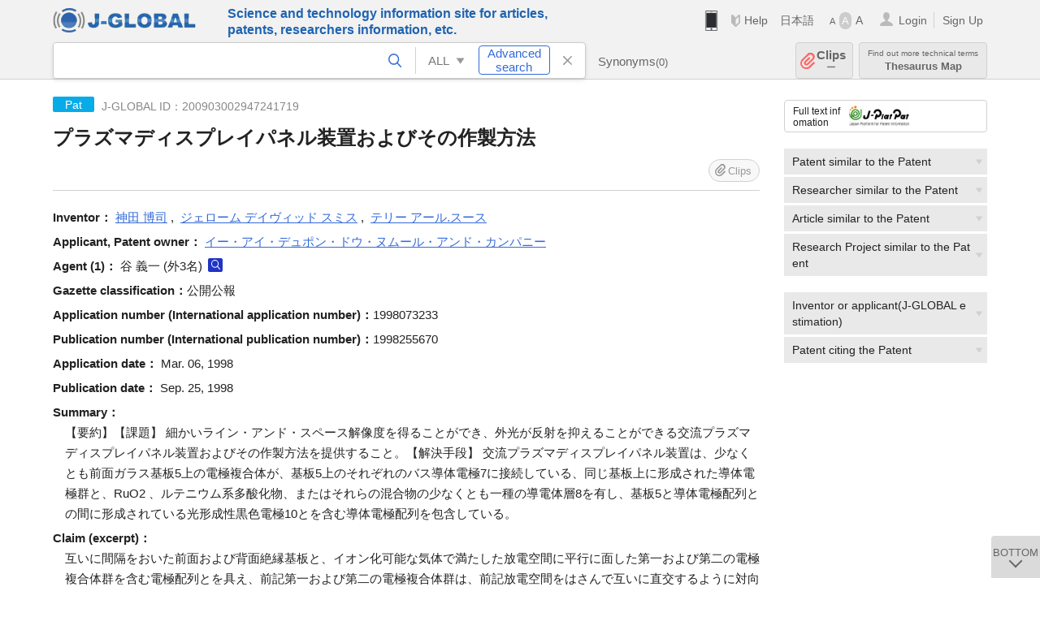

--- FILE ---
content_type: text/html; charset=UTF-8
request_url: https://jglobal.jst.go.jp/en/detail?JGLOBAL_ID=200903002947241719
body_size: 6352
content:
<!DOCTYPE HTML>
<html lang="en">
	<head>
	<meta charset="utf-8" >
	<title>プラズマディスプレイパネル装置およびその作製方法 | Patent Information | J-GLOBAL</title>

	<meta name="viewport" content="width=1020,initial-scale=1">
	<meta name="format-detection" content="telephone=no"><!-- 自動電話番号リンク禁止 -->
	<meta name="csrf-token" content="9ZP0gdbnJcm0Rc5WMfkIupj6VeEC37g3lN81AyU5">

	<meta name="title" content="プラズマディスプレイパネル装置およびその作製方法 | Patent Information | J-GLOBAL">
	<meta name="description" content='Patent "プラズマディスプレイパネル装置およびその作製方法" Detailed information of the J-GLOBAL is an information service managed by the Japan Science and Technology Agency (hereinafter referred to as "JST"). It provides free access to secondary information on researchers, articles, patents, etc., in science and technology, medicine and pharmacy. The search results guide you to high-quality primary information inside and outside JST.'>
	<meta name="keywords" content="J-GLOBAL, jglobal, j-global, ｊ－ｇｌｏｂａｌ, ｊｇｌｏｂａｌ, Ｊ－ＧＬＯＢＡＬ, Japan Science and Technology Agency, JST, jst, ＪＳＴ, ｊｓｔ, Researcher, Article, Paper, Patent, Research Project, Funding, Organization, Institute, Technical Term, Thesaurus, Chemical Substance, Gene, Material, Journal, Magazine, Research Resource, Facility, Search, Science and Technology, Professional, Database, Integrated search, Comprehensive search, Linkcenter, Jdream, Imagination, Idea,Related search, Search engine, R&D, Research and Development, Bobliography, Technical trend, Linking, Expanding, Sparking, Patent, プラズマディスプレイパネル装置およびその作製方法">
<meta property="og:url" content="https://jglobal.jst.go.jp/en/detail?JGLOBAL_ID=200903002947241719">
<meta property="og:type" content="article">
<meta property="og:title" content="プラズマディスプレイパネル装置およびその作製方法 | Patent Information | J-GLOBAL">
<meta property="og:image" content="https://jglobal.jst.go.jp/images/jglobal_logo.png">
<meta property="og:image:alt" content="J-GLOBAL LOGO" />

	<link rel="canonical" href="https://jglobal.jst.go.jp/en/detail?JGLOBAL_ID=200903002947241719">
	<link rel="shortcut icon" href="/images/favicon/favicon.ico">
	<link rel="apple-touch-icon" href="/images/favicon/apple-touch-icon.png">

	<!-- css -->
	<link rel="stylesheet" type="text/css" href="/css/pc.css?id=9cd3f5cf674153c5630adf90b8c0f399">

	<!-- js -->
	<script type="text/javascript" src="/js/app.js?id=05593082073f44ec29ef8db5d5fd9459"></script>     <!-- JSパッケージ -->
	<script type="text/javascript" src="/js/util/pcsp.js?id=42966a1a826ddae72daa93798d33fe66"></script>    <!-- PCSP -->
	<script type="text/javascript" src="/js/util/pc.js?id=cd7e741dda762585f8513718fc78fd8d"></script>      <!-- PC -->
	<script type="text/javascript" src="https://www.gstatic.com/charts/loader.js"></script>
	<script type="text/javascript" src="/js/jsme/jsme.nocache.js"></script>
	<script>function jsmeOnLoad() {}</script> <!-- JSME作成先タグが動的に生成されるので、ここでは、JSME生成を実装しない -->
	<!-- fb
	<meta property="og:image" content="/images/favicon/fb_image.png" />
	-->
</head>



	<body class="japanese">
		<div class="w_header_bg" >
			<!--//////////////////////////////* ↓Header *////////////////////////////// -->
<div class="header display_pc" id="pc_header_v">
	<input type="hidden" name="" id="x_hidden" value="[base64]">
	<header-pc-component lang="en" is_login="" user_name="" lang_switch_url="https://jglobal.jst.go.jp/detail?JGLOBAL_ID=200903002947241719"></header-pc-component>
</div><!-- /header -->
<!--//////////////////////////////* ↑Header *//////////////////////////////-->
<script type="text/javascript" src="/js/pc/header_vue.js?id=c5ac56432f55efb6b8c5336489f6307c"></script><!-- ヘッダー -->
		</div>
		<div id="detail_v">
			<div class="w_header-nav_bg" ><alerts2-component></alerts2-component>
	<!-- 検索バー -->
	<search-bar-pc-component
		:has-search-condition="hasSearchCondition"
		:free-word="freeWord" v-model="freeWord"
		:synonym-group-count="synonymGroupCount"
		:select-base-type="selectBaseType"
		:base-type="popupBaseType"
		:search-synonyms="searchSynonyms"
		:see-synonym="seeSynonym"
		:do-search="doSearch"
		:clear-search-condition="clearSearchCondition"
		is-login=""
		:err-msgs="errMsgs"
		:is-ill-free-word='isIllFreeWord'
		:bookmark-list='bookmarkList'>
	</search-bar-pc-component>
	<!-- ポップアップ -->
	<popup-detailedsearch-pc-component
		:free-word="freeWord" v-model="freeWord"
		:all-fields="allFields" v-model="allFields"
		:popup-base-type="popupBaseType"
		:synonym-group-count="synonymGroupCount"
		:synonym-group="synonymGroup"
		v-model="synonym" :synonym="synonym"
		:synonym-open-flg="synonymOpenFlg"
		:change-synonym-open-flg="changeSynonymOpenFlg"
		:search-synonyms="searchSynonyms"
		:do-search="doSearch"
		:reset-this-search-condition="resetThisSearchCondition"
		:chemical-s-s-c="chemicalSSC"
		:err-msgs="errMsgs" :update-err-msg="updateErrMsg"
		:on-chemical-structure-str-change="onChemicalStructureStrChange"
		:select-base-type="selectBaseType"
		:is-ill-free-word='isIllFreeWord'
		:pop-article-type="popArticleType"
		:change-pop-article-type="changePopArticleType">
	</popup-detailedsearch-pc-component>
</div>
			<div class="contents">
				<div class="contents_in" v-cloak>
					<div class="contents_in_side right">
						<!-- 外部リンク -->
						<exlink-component v-if="baseData != null" :base-data="baseData"></exlink-component>

						<!-- 関連検索 -->
						<div class="side_similar">
							<template v-for="relatedCategory in relatedCategories.slice(0, 4)">
								<related-component :related-category="relatedCategory" :do-search-related="doSearchRelated"></related-component>
							</template>
						</div>

						<!-- 関連検索 -->
						<div class="side_similar">
							<template v-for="relatedCategory in relatedCategories.slice(4, 6)">
								<related-component :related-category="relatedCategory" :do-search-related="doSearchRelated"></related-component>
							</template>
						</div>
					</div>

					<!-- 詳細 -->
					<!-- 特許詳細画面 contents -->
	
	<div class="contents_in_main">
		<div class="search_detail">
						<div class="search_detail_topbox">
				<div class="cate_icon patent">Pat</div> <!-- 特許 -->
									<span class="info_number">
						J-GLOBAL ID：200903002947241719<!-- J-GLOBAL ID -->
					</span>
					<h1 class="search_detail_topbox_title">プラズマディスプレイパネル装置およびその作製方法</h1>
					<clip-component v-if="baseData != null" :result="baseData" is-login="" :bookmark-list="this.bookmarkList"></clip-component>
							</div>
							<!-- 発明者 -->
								<span class="detail_item_title">Inventor：</span>
								<div class="js_tooltip_search">
					<a>神田  博司</a>
					<div class="tooltip_search_text">
						<p class="tooltip_search_title">About 神田  博司</p><!-- :param0 について -->
						<ul>
														<li>
								<a @click="util.toSearch('0', '200901100905917326')">
									Search "200901100905917326"<!-- 名寄せID(JGPN) :param0 ですべてを検索 -->
								</a>
							</li>
														<li>
								<a @click="util.toSearch('0', '神田  博司'.replace(/\s+/g, ''))">
									Search "神田  博司"<!-- 「:param0」ですべてを検索 -->
								</a>
							</li>
													</ul>
					</div>
				</div>
				,&nbsp;								<div class="js_tooltip_search">
					<a>ジェローム  デイヴィッド  スミス</a>
					<div class="tooltip_search_text">
						<p class="tooltip_search_title">About ジェローム  デイヴィッド  スミス</p><!-- :param0 について -->
						<ul>
														<li>
								<a @click="util.toSearch('0', '200901100913674297')">
									Search "200901100913674297"<!-- 名寄せID(JGPN) :param0 ですべてを検索 -->
								</a>
							</li>
														<li>
								<a @click="util.toSearch('0', 'ジェローム  デイヴィッド  スミス'.replace(/\s+/g, ''))">
									Search "ジェローム  デイヴィッド  スミス"<!-- 「:param0」ですべてを検索 -->
								</a>
							</li>
													</ul>
					</div>
				</div>
				,&nbsp;								<div class="js_tooltip_search">
					<a>テリー  アール.スース</a>
					<div class="tooltip_search_text">
						<p class="tooltip_search_title">About テリー  アール.スース</p><!-- :param0 について -->
						<ul>
														<li>
								<a @click="util.toSearch('0', '200901100924026432')">
									Search "200901100924026432"<!-- 名寄せID(JGPN) :param0 ですべてを検索 -->
								</a>
							</li>
														<li>
								<a @click="util.toSearch('0', 'テリー  アール.スース'.replace(/\s+/g, ''))">
									Search "テリー  アール.スース"<!-- 「:param0」ですべてを検索 -->
								</a>
							</li>
													</ul>
					</div>
				</div>
												<br />
								<!-- 出願人・特許権者 -->
								<span class="detail_item_title">Applicant, Patent owner：</span>
								<div class="js_tooltip_search">
					<a>イー・アイ・デュポン・ドウ・ヌムール・アンド・カンパニー</a>
					<div class="tooltip_search_text">
						<p class="tooltip_search_title">About イー・アイ・デュポン・ドウ・ヌムール・アンド・カンパニー</p><!-- :param0 について -->
						<ul>
														<li>
								<a @click="util.toSearch('0', '201551000096235522')">
									Search "201551000096235522"<!-- 名寄せID(JGON) :param0 ですべてを検索 -->
								</a>
							</li>
														<li>
								<a @click="util.toSearch('0', 'イー・アイ・デュポン・ドウ・ヌムール・アンド・カンパニー'.replace(/\s+/g, ''))">
									Search "イー・アイ・デュポン・ドウ・ヌムール・アンド・カンパニー"<!-- 「:param0」ですべてを検索 -->
								</a>
							</li>
													</ul>
					</div>
				</div>
												<br />
								<!-- 代理人 -->
								<span class="detail_item_title">Agent&nbsp;(1)：</span><!-- 代理人 -->
								谷  義一  (外3名)
				<a class="icon_search researcher" title="Search Researcher" @click="util.toSearch('1', '谷  義一  (外3名)'.replace(/\s+/g, ''))"></a>
							    				<br />
								<!-- 公報種別 -->
								<span class="detail_item_title">Gazette classification：</span>公開公報<br />
								<!-- 出願番号（国際出願番号） -->
								<span class="detail_item_title">Application number (International application number)：</span>1998073233<br />
								<!-- 公開番号（国際公開番号） -->
								<span class="detail_item_title">Publication number (International publication number)：</span>1998255670<br />
								<!-- 特許番号 -->
								<!-- 出願日 -->
								<span class="detail_item_title">Application date：</span>	Mar. 06, 1998<br />
								<!-- 公開日 (公表日) -->
								<span class="detail_item_title">Publication date：</span>	Sep. 25, 1998<br />
								<!-- 要約 -->
								<span class="detail_item_title">Summary：</span>
				<div class="indent_1em">
					【要約】【課題】  細かいライン・アンド・スペース解像度を得ることができ、外光が反射を抑えることができる交流プラズマディスプレイパネル装置およびその作製方法を提供すること。【解決手段】  交流プラズマディスプレイパネル装置は、少なくとも前面ガラス基板5上の電極複合体が、基板5上のそれぞれのバス導体電極7に接続している、同じ基板上に形成された導体電極群と、RuO<SB>2</SB> 、ルテニウム系多酸化物、またはそれらの混合物の少なくとも一種の導電体層8を有し、基板5と導体電極配列との間に形成されている光形成性黒色電極10とを含む導体電極配列を包含している。
				</div>
								<!-- 請求項1 -->
								<span class="detail_item_title">Claim (excerpt)：</span>
				<div class="indent_1em">
					互いに間隔をおいた前面および背面絶縁基板と、イオン化可能な気体で満たした放電空間に平行に面した第一および第二の電極複合体群を含む電極配列とを具え、前記第一および第二の電極複合体群は、前記放電空間をはさんで互いに直交するように対向し、前記絶縁基板の表面に特定の電極パターンで形成されており、前記絶縁基板の少なくとも一方の側の電極配列には誘電体が塗布してある交流プラズマディスプレイパネル装置であって、少なくとも前記前面絶縁基板上の前記電極複合体が、各基板上に形成され同じ基板上のそれぞれのバス導体に接続している導体電極配列群と、前記基板と前記導体電極配列との間に形成されたRuO<SB>2</SB> 、ルテニウム系多酸化物(polynary oxide)、またはそれらの混合物の少なくとも一種の導電層を含む光形成性黒色電極とを備えたことを特徴とする交流プラズマディスプレイパネル装置。
				</div>
								<!-- IPC -->
								<span class="detail_item_title">IPC&nbsp;(2)：</span>
				<br />
				<div class="indent_1em">
										H01J 11/02
					<a class="icon_search patent" title="Search Patent" @click="util.toSearch('3', 'H01J 11/02')"></a>
					,&nbsp;										H01J  9/02
					<a class="icon_search patent" title="Search Patent" @click="util.toSearch('3', 'H01J  9/02')"></a>
														</div>
								<!-- FI -->
								<span class="detail_item_title">FI&nbsp;(2)：</span>
				<br />
				<div class="indent_1em">
										H01J 11/02        B
					<a class="icon_search patent" title="Search Patent" @click="util.toSearch('3', 'H01J 11/02        B')"></a>
					,&nbsp;										H01J  9/02        F
					<a class="icon_search patent" title="Search Patent" @click="util.toSearch('3', 'H01J  9/02        F')"></a>
														</div>
								<!-- Fターム -->
								<!-- 引用特許 ["patent_app":[], "patent_exam":[], "patent_ext":[]]-->
								<span class="detail_item_title">Patent cited by the Patent：</span>
				<div class="indent_1em">
															<span class="detail_item_title">Cited by examiner&nbsp;(2)</span>
					<ul class="mdisc">
																		<li>
														<a href="https://jglobal.jst.go.jp/en/detail?JGLOBAL_ID=200903065244845304" class="need_hash">プラズマディスプレイパネル用電極及びその形成方法</a>
														<br />
														<span class="detail_item_title">Gazette classification：</span>公開公報&nbsp;&nbsp;
																					<span class="detail_item_title">Application number：</span>特願平8-011468&nbsp;&nbsp;
																					<span class="detail_item_title">Applicant：</span>大日本印刷株式会社
													</li>
																								<li>
														特開平4-272634
														<br />
																											</li>
																	</ul>
					<!-- 審査官引用が4件以上の場合、全件表示 -->
																			</div>
								<!-- 引用文献 ["article_app":[], "article_exam":[], "article_ext":[]]-->
													<br />
			<a class="btn_m float_l" onclick="location.href='javascript:history.back()'">Return to Previous Page</a><!-- 前のページに戻る -->
			<br /><br />
		</div>
	</div>
				</div>
			</div>
		</div>

		<!--//////////////////////////////* ↓フッター *////////////////////////////// -->
<div class="footer" id="footer_1">
	<div class="footer_in">
		<div class="footer_left">
		<ul class="sosial_icon">
			<li class="fbbtn">
				<iframe id="facebook_share" width="70" height="25" style="border:none; overflow:hidden" allowfullscreen="true" scrolling="no" frameborder="0" allowtransparency="true" allow="encrypted-media"></iframe>
				<script>
					(
						function() {
							var src = "https://www.facebook.com/plugins/share_button.php?href=" + encodeURIComponent(location.href);
						    if (location.pathname.indexOf('/en') == 0) {
						        src = src + '&locale=en_US';
						    } else {
						        src = src + '&locale=ja_JP';
						        $('#facebook_share').width(90);
						    }
							src = src + "&width=135&layout=button&action=like&size=small&show_faces=false&share=true&height=25&appId";
							$('#facebook_share').attr('src', '');
							$('#facebook_share').attr('src', src);
						}()
					);
				</script>
			</li>
			<li>
			<iframe id="twitter_share" scrolling="no" frameborder="0" allowtransparency="true" allowfullscreen="true"
				class="twitter-share-button twitter-share-button-rendered twitter-tweet-button"
				style="position: static; visibility: visible; width: 90px; height: 20px; display: block;" title="Twitter Tweet Button" ></iframe>
				<script>
					(
						function() {
							var src = "https://platform.twitter.com/widgets/tweet_button.html?text=" + encodeURIComponent(document.title) + "&lang=";
						    if (location.pathname.indexOf('/en') == 0) {
						        src = src + 'en';
						    } else {
						        src = src + 'ja';
						    }
						    $('#twitter_share').attr('src', '');
							$('#twitter_share').attr('src', src);
						}()
					);
				</script>
			</li>
		</ul>
		<a class="logo2" href="https://www.jst.go.jp/"><img src="/images/sitelogo2.png" width="249" height="45" ></a>
		</div>
		<div id="footer_v" class="footer_right">
			<footer-component></footer-component>
		</div>
		<p class="copy">Copyright (c) 2009 Japan Science and Technology Agency. All Rights Reserved</p>
	</div><!-- /footer_in -->
</div><!-- /footer -->
<div class="btn_getop_link"><a><p>TOP</p></a></div>
<div class="btn_tobottom_link"><a @click="toBottom"><p>BOTTOM</p></a></div>
<!-- <div class="btn_getop_link display_pc"><a href="#"><p>TOP</p></a></div> -->
<script>
	(
		function() {
		    var pathname = location.pathname;
		    if (pathname != "/" && pathname != "/en") {
				const target = $('body')[0]; // body要素を監視
				const observer = new MutationObserver(function (mutations) {
					$('#footer_1').removeClass('footer_fixed');
					if (document.documentElement.clientHeight >= document.documentElement.scrollHeight) {
					     $('#footer_1').addClass('footer_fixed');
					}
			    });
			    // 監視を開始
			    observer.observe(target, {
			        attributes: true, characterData: true, childList: true, subtree: true, attributeFilter: ["height"],
			    });
			}
		}()
	);
</script>
<!--//////////////////////////////* ↑フッター *//////////////////////////////-->
<script type="text/javascript" src="/js/common/footer_vue.js?id=9b4a2865986786c01a82f426c88d3166"></script>
		<script type="text/javascript" src="/js/pc/detail_vue.js?id=2c30e55b773bd1e94bf01124b1c0b2f7"></script>
	</body>
</html>


--- FILE ---
content_type: text/css
request_url: https://jglobal.jst.go.jp/js/jsme/jsa.css
body_size: 808
content:
.gwt-DecoratedPopupPanel table,.gwt-MenuBarPopup table {
	border-collapse: separate;
	border-color: transparent;
	border-style: none;
	border-width: medium;
	table-layout: auto;
	width: auto;
	min-width: 0;
	height: auto;
	min-height: 0;
	display: inline-table;
	background-color: transparent;
	background-image: none;
	margin: 0;
	padding: 0;
	border: 0;
	outline: 0;
	font-size: 100%;
	vertical-align: baseline;
	line-height: normal;
}

.gwt-DecoratedPopupPanel td,.gwt-MenuBarPopup td {
	border-collapse: separate;
	border-color: transparent;
	border-style: none;
	border-width: medium;
	width: auto;
	min-width: 0;
	height: auto;
	min-height: 0;
	display: table-cell;
	background-color: transparent;
	background-image: none;
	margin: 0;
	padding: 0;
	border: 0;
	outline: 0;
	font-size: 100%;
	vertical-align: baseline;
	line-height: normal;
}

.gwt-DecoratedPopupPanel tr,.gwt-MenuBarPopup tr {
	/*border-collapse: separate;*/
	border-color: transparent;
	border-style: none;
	border-width: medium;
	width: auto;
	min-width: 0;
	display:table-row;
	height: auto;
	min-height: 0;
	background-color: transparent;
	background-image: none;
	margin: 0;
	padding: 0;
	border: 0;
	outline: 0;
	font-size: 100%;
	vertical-align: baseline;
	line-height: normal;
}

.gwt-DecoratedPopupPanel tbody,.gwt-MenuBarPopup tbody {
	border-collapse: separate;
	border-color: transparent;
	border-style: none;
	border-width: medium;
	width: auto;
	min-width: 0;
	height: auto;
	min-height: 0;
	background-color: transparent;
	background-image: none;
	margin: 0;
	padding: 0;
	border: 0;
	outline: 0;
	font-size: 100%;
	vertical-align: baseline;
	line-height: normal;
}


.jsa-resetTable {
	border-collapse: separate;
	border-color: transparent;
	border-style: none;
	border-width: medium;
	table-layout: auto;
	width: auto;
	min-width: 0;
	height: auto;
	min-height: 0;
	display: inline-table;
	background-color: transparent;
	background-image: none;
	margin: 0;
	padding: 0;
	border: 0;
	outline: 0;
	font-size: 100%;
	vertical-align: baseline;
	line-height: normal;
}

.jsa-resetTable  td {
	border-collapse: separate;
	border-color: transparent;
	border-style: none;
	border-width: medium;
	table-layout: auto;
	display: table-cell;
	width: auto;
	min-width: 0;
	height: auto;
	min-height: 0;
	background-color: transparent;
	background-image: none;
	margin: 0;
	padding: 0;
	border: 0;
	outline: 0;
	font-size: 100%;
	vertical-align: baseline;
	line-height: normal;
}

.jsa-resetTable tr { 
	/*border-collapse: separate;*/
	border-color: transparent;
	border-style: none;
	border-width: medium;
	width: auto;
	min-width: 0;
	display:table-row;
	height: auto;
	min-height: 0;
	background-color: transparent;
	background-image: none;
	margin: 0;
	padding: 0;
	border: 0;
	outline: 0;
	font-size: 100%;
	vertical-align: baseline;
	line-height: normal;
}

.jsa-resetDiv {
	text-align:left;
	border-color: transparent;
	border-style: none;
	border-width: medium;
	width: auto;
	min-width: 0;
	/*display:inline;*/
	height: auto;
	min-height: 0;
	background-color: transparent;
	background-image: none;
	margin: 0;
	padding: 0;
	border: 0;
	outline: 0;
	font-size: 100%;
	vertical-align: baseline;
	line-height: normal;

	
}

svg text {
	-webkit-user-select: none;
	-moz-user-select: none;
	-ms-user-select: none;
	user-select: none;
}
svg text::selection {
	background: none;
}



--- FILE ---
content_type: application/javascript
request_url: https://jglobal.jst.go.jp/js/jsme/D4DF9EC9DD21B943E35F3D5696D5D2A1.cache.js
body_size: 94734
content:
jsme.onScriptDownloaded(['var $wnd = $wnd || window.parent;var __gwtModuleFunction = $wnd.jsme;var $sendStats = __gwtModuleFunction.__sendStats;$sendStats(\'moduleStartup\', \'moduleEvalStart\');var $gwt_version = "2.5.1";var $strongName = \'D4DF9EC9DD21B943E35F3D5696D5D2A1\';var $doc = $wnd.document;function __gwtStartLoadingFragment(frag) {var fragFile = \'deferredjs/\' + $strongName + \'/\' + frag + \'.cache.js\';return __gwtModuleFunction.__startLoadingFragment(fragFile);}function __gwtInstallCode(code) {return __gwtModuleFunction.__installRunAsyncCode(code);}var $stats = $wnd.__gwtStatsEvent ? function(a) {return $wnd.__gwtStatsEvent(a);} : null;var $sessionId = $wnd.__gwtStatsSessionId ? $wnd.__gwtStatsSessionId : null;var m="",da="\\n",ea=" ",fa=" \\t\\n\\r\\u000c",ga="  ",ha="  0  0",ia="  0  0  0",la=" is not supported",ma=\'"\',na=\'" \',pa=\'" cy="\',qa=\'" height="\',ua=\'" stroke="\',va=\'" x2="\',wa=\'" y1="\',xa=\'" y2="\',ya=\'" y="\',za=\'"/>\',Ca=\'">\',Ea="#",Ha="$",Ia="$$$$",Ka="$MOL\\n",La="$RXN",Pa="$RXN\\n\\n\\nJME Molecular Editor\\n",Qa="%",Ta="&",Va="&amp;",Wa="&gt;",$a="&lt;",ab="\'",bb="(",gb=")",kb="*",lb="+",mb=",",ob=", ",qb=",modifiers=",rb="-",sb="-C#C-Me",vb="-C#CH",wb="-C#N",Ab="-C(=O)N",Bb="-C(=O)OH",Ib="-C(=O)OMe",\nKb="-CCl3",Lb="-CF3",Mb="-CMe3",Sb="-NC=O",Ub="-NH-SO2-Me",Vb="-NMe2",Wb="-NO2",Xb="-OC(=O)Me",Yb="-SO2-NH2",Zb="-SO3H",$b="-disabled",bc="-selected",ic=".",mc="...",nc="/",rc="//",sc="/>",yc="0",zc="0.0px",Fc="0px",Gc="1",Hc="100%",Jc="1px",Mc="2",Nc="3",Oc="4",Uc="5",Vc="6",Wc="7",ad="8",bd="9",fd=":",gd=": ",hd=";",pd="<",qd="<\/g>",rd="<\/svg>",zd="<\/text>",Ad=\'<line x1="\',Hd=\'<text x="\',Id="=",Ld=">",Md="?",Nd="@",Od="A",Pd="API",Qd="AfterStructureModified",Wd="Ag",Xd="Al",Yd="AtomClicked",Zd=\n"AtomHighlight",$d="Au",fe="Auto atom map molecule",ge="B",he="BODY",ie="Ba",le="BeforePaste",me="BondClicked",ne="BondHighlight",oe="Br",pe="C",ve="CSS1Compat",we="Ca",xe="Cd",ye="Center",ze="Change atom map",Ae="Cl",Be="Class$",Ce="Color parameter outside of expected range",De="Copy as ",Ee="Cs",He="Cu",Ie="DOMMouseScroll",Je="Delete all atom map molecule",Ke="Delete hydrogens",Le="Dialog",Me="ERROR - ",Ne="F",Oe=\'For input string: "\',Pe="Fr",Qe="GUI",Te="Ga",Ve="H",We="Helvetica",Xe="I",Ye="InchiKeySearch",\nZe="Incorrect URL: ",$e="Internal index set to null.",af="JSME",bf="JavaScript",cf="K",df="Li",ef="M  CHG",kf="M  END",mf="M  END\\n",of="M  ISO",pf="M  V30 ",qf="MDLV30/STEABS",rf="MDLV30/STERAC",sf="MDLV30/STEREL",tf="Mg",uf="N",vf="NA",wf="Na",xf="Ni",yf="Null widget handle. If you are creating a composite, ensure that initWidget() has been called.",zf="O",Ef="P",Ff="Q",Gf="R",Hf="RXN",If="Rb",Jf="S",Kf="SMILES",Lf="Se",Mf="Set molecule Chiral flag",Nf="Si",Of="Sr",Pf="Style names cannot be empty",\nQf="Unset molecule chiral flag",Sf="V2000",Tf="V3000",Uf="WebkitUserSelect",Vf="X",Wf="Zn",Xf="[",Yf="[object Array]",Zf="\\\\",$f="\\\\.",ag="\\\\\\\\",bg="\\\\\\\\n",cg="\\\\b",dg="]",eg="__gwtex_wrap",fg="a",gg="abs",hg="absolute",ig="addBond",jg="addGroup",kg="addRing",lg="addRingBond",mg="addTemplate",pg="alert",sg="alertdialog",tg="align",ug="antialias",vg="application",wg="article",xg="auto",yg="autonumber",zg="banner",Ag="begin",Bg="black",Cg="blue",Dg="blur",Eg="bolder",Fg="boolean",Gg="border",Jg="border-left-width",\nNg="border-top-width",Pg="bottom",Qg="button",Rg="c",Sg="cellPadding",Tg="cellSpacing",Ug="center",Vg="change",Wg="chargeAtom0",Xg="checkbox",Yg="className",Zg="click",$g="click marked atom to delete mark",ah="clip",bh="code",ch="colSpan",dh="columnheader",eh="combobox",jh="complementary",kh="contentinfo",lh="contextmenu",mh="cursor",nh="dblclick",oh="definition",ph="depict",qh="dialog",rh="directory",sh="display",th="div",uh="document",vh="download",wh="dragend",xh="dragenter",yh="dragover",zh="dragstart",\nAh="drop",Bh="end_gesture",Ch="error",Dh="false",Eh="fixed",Fh="focus",Gh="fontFamily",Hh="fontSize",Kh="fontStyle",Lh="fontWeight",Mh="form",Nh="function",Oh="g",Th="gesturechange",Uh="gestureend",Vh="gesturestart",Wh="google",Xh="grid",Yh="gridcell",Zh="group",$h="gwt-MenuBar",ai="gwt-MenuBarPopup",bi="head",ci="heading",di="height",ei="hidden",fi="i",gi="id",hi="img",ii="is_touch_supported",ji="italic",ki="java.vm.name",li="jsa-resetDiv",mi="keydown",ni="keypress",oi="keyup",pi="left",qi="leftoversDownload",\nri="link",si="list",ti="listbox",ui="listitem",vi="load",wi="log",xi="m",yi="main",zi="margin",Ai="marginBottom",Ci="marquee",Di="math",Ei="menu",Fi="menuPopup",Gi="menubar",Hi="menuitem",Ii="menuitemcheckbox",Ji="menuitemradio",Ki="middle",Li="mol",Mi="mousedown",Ni="mousemove",Oi="mouseout",Pi="mouseover",Qi="mouseup",Ri="mousewheel",Si="move",Ti="msie",Ui="multipart",Vi="n",Wi="name",Xi="navigation",Yi="nodepict",Zi="none",$i="note",aj="nowrap",bj="null",cj="number",dj="object",ej="offsetHeight",\nfj="offsetWidth",gj="ontouchstart",hj="opera",ij="option",jj="or",kj="outline",lj="overflow",mj="p",oj="padding",pj="paste",qj="popupContent",rj="position",sj="presentation",tj="progressbar",uj="px",vj="px ",wj="px, ",xj="px;",yj="radio",zj="radiogroup",Aj="readMolFile",Bj="rect(0px, 0px, 0px, 0px)",Cj="redo",Dj="region",Ej="rgb(",Fj="right",Gj="role",Hj="rotation",Ij="row",Jj="rowgroup",Kj="rowheader",Lj="rtl",Mj="runAsyncCallback",Nj="s",Oj="safari",Pj="scale100",Qj="scrollbar",Rj="se",Sj="search",\nTj="separator",Uj="serif",Vj="setAtom",Wj="setBondDouble",Xj="setBondSingle",Yj="setBondTriple",Zj=\'shape-rendering="crispEdges"\',$j="slider",ak="span",bk="spinbutton",ck="status",dk="string",ek="subMenuIcon-selected",fk="tab",gk="table",hk="tablist",ik="tabpanel",mk="tbody",nk="td",ok="text",pk="textAlign",qk="textbox",rk="timer",sk="title",tk="toolbar",uk="tooltip",vk="top",wk="touchcancel",xk="touchend",yk="touchmove",Ak="touchstart",Bk="tr",Ck="tree",Dk="treegrid",Ek="treeitem",Fk="true",Gk="undo",\nHk="unknown type",Ik="value",Jk="verticalAlign",Kk="visibility",Lk="visible",Mk="whiteSpace",Nk="width",Ok="x",Pk="zIndex",Qk="{",Rk="|",_,Sk={l:4194303,m:4194303,h:1048575},Tk={l:0,m:0,h:0},Uk={l:1,m:0,h:0},Vk={l:2,m:0,h:0},Wk={l:3,m:0,h:0},Xk={l:4,m:0,h:0},Yk={l:8,m:0,h:0},Zk={l:10,m:0,h:0},$k={l:16,m:0,h:0},al={l:32,m:0,h:0},bl={l:64,m:0,h:0},cl={l:128,m:0,h:0},dl={l:256,m:0,h:0},fl={l:512,m:0,h:0},gl={l:1024,m:0,h:0},hl={l:2048,m:0,h:0},il={l:8192,m:0,h:0},jl={l:16384,m:0,h:0},kl={l:32768,m:0,\nh:0},ll={l:65536,m:0,h:0},ml={l:131072,m:0,h:0},nl={l:262144,m:0,h:0},ol={l:524288,m:0,h:0},pl={},ql={89:1,93:1,109:1},rl={22:1,25:1,89:1,94:1,96:1},sl={89:1,93:1,108:1},tl={27:1,29:1,37:1,42:1,43:1,45:1,49:1,51:1},ul={2:1,89:1,93:1},q={87:1,89:1,93:1},vl={54:1,89:1,93:1},wl={27:1,29:1,37:1,41:1,42:1,43:1,45:1,49:1,51:1},xl={27:1,29:1,37:1,42:1,45:1,49:1,51:1},yl={108:1},zl={3:1,89:1,93:1},Al={89:1,93:1},El={53:1,89:1,97:1,105:1,106:1},Fl={60:1,67:1,81:1,89:1},Gl={20:1,22:1,89:1,94:1,96:1},Hl={42:1,\n49:1},Il={92:1},Jl={26:1},Kl={36:1},Ll={60:1,61:1,67:1,81:1,89:1},Ml={21:1,22:1,89:1,94:1,96:1},Nl={110:1},Ol={28:1,52:1},Pl={112:1},Ql={89:1,97:1,106:1},Rl={133:1},Sl={22:1,23:1,89:1,94:1,96:1},Ul={80:1,93:1},Vl={109:1},Wl={50:1,89:1,94:1,96:1},Xl={89:1},Yl={33:1,89:1},Zl={67:1,89:1},$l={35:1},am={17:1},bm={},cm={75:1,84:1},u={89:1,93:1,104:1},dm={29:1},em={55:1,60:1,61:1,67:1,75:1,76:1,81:1,84:1,89:1},fm={13:1},gm={18:1},hm={89:1,108:1},im={88:1,89:1,93:1,104:1},jm={64:1,89:1},km={24:1,89:1,94:1,\n96:1},lm={89:1,97:1,105:1,106:1};function w(a,b,c){var d=pl[a];d&&!d.cZ?_=d.prototype:(!d&&(d=pl[a]=function(){}),_=d.prototype=0>b?{}:new pl[b],_.cM=c);for(var e=3;e<arguments.length;++e)arguments[e].prototype=_;d.cZ&&(_.cZ=d.cZ,d.cZ=null)}function x(){}w(1,-1,bm);_.eQ=mm;_.hC=nm;_.tS=function(){return this.cZ.d+Nd+om(this.hC())};_.toString=function(){return this.tS()};_.tM=x;\nfunction pm(){pm=x;qm=z(B,q,-1,[0,16777215,14286847,13402367,12779264,16758197,9474192,3166456,16715021,9494608,11789301,11230450,9109248,12560038,1578E4,16744448,16777008,2093087,8442339,9388244,4062976,15132390,12567239,10921643,9083335,10255047,14706227,15765664,5296208,13140019,8224944,12750735,6721423,12419299,16752896,10889513,6076625,7351984,65280,9764863,9756896,7586505,5551541,3907230,2396047,687500,27013,12632256,16767375,10909043,6717568,10380213,13924864,9699476,4366E3,5707663,51456,7394559,\n16777159,14286791,13107143,10747847,9437127,6422471,4587463,3211207,2097095,65436,58997,54354,48952,43812,5096191,5089023,2200790,2522539,2516630,1528967,13684960,16765219,12105936,10900557,5724513,10375093,11230208,7688005,4358806,4325478,32E3,7384058,47871,41471,36863,33023,27647,5528818,7888099,9064419,10565332,11739092,11739066,11734438,12389767,13041766,13369433,13697103,14221381,14680120,15073326,15400998,0,0,0,0,0,0,0,0,0,0,0,0,0,0,0,0,0,0,0,0,0,0,0,0,0,0,0,0,0,0,0,0,0,0,0,0,0,0,0,0,0,0,0,\n0,0,0,0,0,0,0,0,0,0,0,0,0,0,0,0,0,0,13158600,1334015,56540,15075850,15132160,56540,15075850,15461355,8553170,1016335,1016335,1334015,15132160,3289770,14456450,16422400,16422400,11819700,3289770,1016335]);rm=new sm(255,128,0);tm=new sm(92,160,255);um=new sm(160,0,64);vm=new sm(255,160,255);wm=new sm(32,96,255);xm=new sm(255,0,0);ym=new sm(0,255,0);zm=new sm(192,0,255);Am=new sm(255,160,0);Bm=new sm(0,128,0);Cm=new sm(160,0,0)}var qm,vm,tm,rm,wm,Bm,Cm,ym,zm,Am,xm,um;\nfunction Dm(a){a.p&&(a.v=a.q,a.o=null,a.p=!1,a.q=!1,a.r&&(a.r.wd(),a.r=null),a.qd())}function Em(a,b){var c=Fm();Dm(a);a.p=!0;a.q=!1;a.n=b;a.u=c;a.o=null;++a.s;Gm(a.k,Fm())}function Hm(a,b){var c,d;c=a.s;d=b>=a.u+a.n;if(a.q&&!d)return d=(b-a.u)/a.n,a.td((1+Math.cos(3.141592653589793+3.141592653589793*d))/2),a.p&&a.s==c;if(!a.q&&b>=a.u&&(a.q=!0,a.sd(),!(a.p&&a.s==c)))return!1;return d?(a.p=!1,a.q=!1,a.rd(),!1):!0}w(59,1,{});_.qd=function(){this.v&&this.rd()};\n_.rd=function(){this.td((1+Math.cos(6.283185307179586))/2)};_.sd=function(){this.td((1+Math.cos(3.141592653589793))/2)};_.n=-1;_.o=null;_.p=!1;_.q=!1;_.r=null;_.s=-1;_.t=null;_.u=-1;_.v=!1;function Gm(a,b){Hm(a.a,b)?a.a.r=a.a.t.vd(a.a.k,a.a.o):a.a.r=null}function Im(a){this.a=a}w(60,1,{},Im);_.ud=function(a){Gm(this,a)};_.a=null;w(61,1,{});w(62,1,fm);function Jm(){Jm=x;var a;(a=new Km)&&(a.xd()||(a=new Lm));Mm=a}w(63,61,{});var Mm=null;function Lm(){this.a=new Nm;this.b=new Om(this)}w(64,63,{},Lm);\n_.xd=function(){return!0};_.vd=function(a){a=new Pm(this,a);Qm(this.a,a);1==this.a.c&&Rm(this.b,16);return a};function Sm(){Sm=x;Tm=new Nm;var a=new Um;Vm();Wm(Xm?Xm:Xm=new Ym,a)}function Zm(a){a.b?$wnd.clearInterval(a.c):$wnd.clearTimeout(a.c);$m(Tm,a)}function Rm(a,b){if(0>b)throw new an("must be non-negative");a.b?$wnd.clearInterval(a.c):$wnd.clearTimeout(a.c);$m(Tm,a);a.b=!1;a.c=bn(a,b);Qm(Tm,a)}function bn(a,b){return $wnd.setTimeout(C(function(){a.yd()}),b)}w(66,1,{});\n_.yd=function(){this.b||$m(Tm,this);this.zd()};_.b=!1;_.c=0;var Tm;function Om(a){Sm();this.a=a}w(65,66,{},Om);_.zd=function(){var a=this.a,b,c,d,e,f;b=D(cn,u,14,a.a.c,0);b=dn(a.a,b);c=new en;for(e=0,f=b.length;e<f;++e)d=b[e],$m(a.a,d),Gm(d.a,c.a);0<a.a.c&&Rm(a.b,fn(5,16-(Fm()-c.a)))};_.a=null;function Pm(a,b){this.b=a;this.a=b}w(67,62,{13:1,14:1},Pm);_.wd=function(){var a=this.b;$m(a.a,this);0==a.a.c&&Zm(a.b)};_.a=null;_.b=null;\nfunction gn(a,b){var c=C(function(){var b=Fm();a.ud(b)});return $wnd.webkitRequestAnimationFrame(c,b)}function Km(){}w(68,63,{},Km);_.xd=function(){return!(!$wnd.webkitRequestAnimationFrame||!$wnd.webkitCancelRequestAnimationFrame)};_.vd=function(a,b){var c;c=gn(a,b);return new hn(c)};function hn(a){this.a=a}w(69,62,fm,hn);_.wd=function(){$wnd.webkitCancelRequestAnimationFrame(this.a)};_.a=0;w(71,1,{});_.a=null;function jn(){this.a=pg}w(70,71,{},jn);function kn(){this.a=sg}w(72,71,{},kn);\nfunction ln(){this.a=vg}w(73,71,{},ln);w(75,1,{});_.a=null;function mn(a){this.a=a}w(74,75,{},mn);function nn(){this.a=wg}w(76,71,{},nn);function on(){this.a=zg}w(77,71,{},on);function pn(){this.a=Qg}w(78,71,{},pn);function qn(){this.a=Xg}w(79,71,{},qn);function rn(){this.a=dh}w(80,71,{},rn);function sn(){this.a=eh}w(81,71,{},sn);function tn(){this.a=jh}w(82,71,{},tn);function un(){this.a=kh}w(83,71,{},un);function vn(){this.a=oh}w(84,71,{},vn);function wn(){this.a=qh}w(85,71,{},wn);\nfunction xn(){this.a=rh}w(86,71,{},xn);function yn(){this.a=uh}w(87,71,{},yn);function zn(){this.a=Mh}w(88,71,{},zn);function An(){this.a=Xh}w(89,71,{},An);function Bn(){this.a=Yh}w(90,71,{},Bn);function Cn(){this.a=Zh}w(91,71,{},Cn);function Dn(){this.a=ci}w(92,71,{},Dn);function En(a){this.a=a.id}w(93,1,{15:1,16:1},En);_.a=null;function Fn(){this.a=hi}w(94,71,{},Fn);function Gn(){this.a=ri}w(95,71,{},Gn);function Hn(){this.a=si}w(96,71,{},Hn);function In(){this.a=ti}w(97,71,{},In);\nfunction Jn(){this.a=ui}w(98,71,{},Jn);function Kn(){this.a=wi}w(99,71,{},Kn);function Ln(){this.a=yi}w(100,71,{},Ln);function Mn(){this.a=Ci}w(101,71,{},Mn);function Nn(){this.a=Di}w(102,71,{},Nn);function On(){this.a=Ei}w(103,71,{},On);function Pn(){this.a=Gi}w(104,71,{},Pn);function Qn(){this.a=Hi}w(105,71,{},Qn);function Rn(){this.a=Ii}w(106,71,{},Rn);function Sn(){this.a=Ji}w(107,71,{},Sn);function Vn(){this.a=Xi}w(108,71,{},Vn);function Wn(){this.a=$i}w(109,71,{},Wn);\nfunction Xn(){this.a=ij}w(110,71,{},Xn);function Yn(){this.a=sj}w(111,71,{},Yn);w(112,75,{},function(a){this.a=a});function Zn(){this.a=tj}w(113,71,{},Zn);function $n(){$n=x;ao=new mn("aria-activedescendant")}var ao;function bo(){this.a=yj}w(115,71,{},bo);function co(){this.a=zj}w(116,71,{},co);function eo(){this.a=Dj}w(117,71,{},eo);\nfunction fo(){fo=x;go=new kn;ho=new jn;io=new ln;jo=new nn;ko=new on;lo=new pn;mo=new qn;no=new rn;oo=new sn;po=new tn;qo=new un;ro=new vn;so=new wn;to=new xn;uo=new yn;vo=new zn;wo=new Bn;xo=new An;yo=new Cn;zo=new Dn;Ao=new Fn;Bo=new Gn;Co=new In;Do=new Jn;Eo=new Hn;Fo=new Kn;Go=new Ln;Ho=new Mn;Io=new Nn;Jo=new Pn;Ko=new Rn;Lo=new Sn;Mo=new Qn;No=new On;Oo=new Vn;Po=new Wn;Qo=new Xn;Ro=new Yn;So=new Zn;To=new co;Uo=new bo;Vo=new eo;Wo=new Xo;Yo=new Zo;$o=new ap;bp=new cp;dp=new ep;fp=new gp;hp=\nnew ip;jp=new kp;lp=new mp;np=new op;pp=new qp;rp=new sp;tp=new up;vp=new wp;xp=new yp;zp=new Ap;Bp=new Cp;Dp=new Ep;Fp=new Gp;Hp=new Ip;E(Hp,Dj,Vo);E(Hp,pg,ho);E(Hp,qh,so);E(Hp,sg,go);E(Hp,vg,io);E(Hp,uh,uo);E(Hp,wg,jo);E(Hp,zg,ko);E(Hp,Qg,lo);E(Hp,Xg,mo);E(Hp,Yh,wo);E(Hp,dh,no);E(Hp,Zh,yo);E(Hp,eh,oo);E(Hp,jh,po);E(Hp,kh,qo);E(Hp,oh,ro);E(Hp,si,Eo);E(Hp,rh,to);E(Hp,Mh,vo);E(Hp,Xh,xo);E(Hp,ci,zo);E(Hp,hi,Ao);E(Hp,ri,Bo);E(Hp,ti,Co);E(Hp,ui,Do);E(Hp,wi,Fo);E(Hp,yi,Go);E(Hp,Ci,Ho);E(Hp,Di,Io);E(Hp,\nEi,No);E(Hp,Gi,Jo);E(Hp,Hi,Mo);E(Hp,Ii,Ko);E(Hp,ij,Qo);E(Hp,yj,Uo);E(Hp,Ji,Lo);E(Hp,Xi,Oo);E(Hp,$i,Po);E(Hp,sj,Ro);E(Hp,tj,So);E(Hp,zj,To);E(Hp,Ij,$o);E(Hp,Jj,Wo);E(Hp,Kj,Yo);E(Hp,Sj,dp);E(Hp,Tj,fp);E(Hp,Qj,bp);E(Hp,$j,hp);E(Hp,bk,jp);E(Hp,ck,lp);E(Hp,fk,rp);E(Hp,hk,np);E(Hp,ik,pp);E(Hp,qk,tp);E(Hp,rk,vp);E(Hp,tk,xp);E(Hp,uk,zp);E(Hp,Ck,Fp);E(Hp,Dk,Bp);E(Hp,Ek,Dp)}\nvar ho,go,io,jo,ko,lo,mo,no,oo,po,qo,ro,so,to,uo,vo,xo,wo,yo,zo,Ao,Bo,Eo,Co,Do,Fo,Go,Ho,Io,No,Jo,Mo,Ko,Lo,Oo,Po,Qo,Ro,So,Uo,To,Vo,Hp,$o,Wo,Yo,bp,dp,fp,hp,jp,lp,rp,np,pp,tp,vp,xp,zp,Fp,Bp,Dp;function ap(){this.a=Ij}w(119,71,{},ap);function Xo(){this.a=Jj}w(120,71,{},Xo);function Zo(){this.a=Kj}w(121,71,{},Zo);function cp(){this.a=Qj}w(122,71,{},cp);function ep(){this.a=Sj}w(123,71,{},ep);function gp(){this.a=Tj}w(124,71,{},gp);function ip(){this.a=$j}w(125,71,{},ip);function kp(){this.a=bk}\nw(126,71,{},kp);function mp(){this.a=ck}w(127,71,{},mp);function sp(){this.a=fk}w(128,71,{},sp);function op(){this.a=hk}w(129,71,{},op);function qp(){this.a=ik}w(130,71,{},qp);function up(){this.a=qk}w(131,71,{},up);function wp(){this.a=rk}w(132,71,{},wp);function yp(){this.a=tk}w(133,71,{},yp);function Ap(){this.a=uk}w(134,71,{},Ap);function Gp(){this.a=Ck}w(135,71,{},Gp);function Cp(){this.a=Dk}w(136,71,{},Cp);function Ep(){this.a=Ek}w(137,71,{},Ep);\nfunction Jp(a){var b,c,d;d=new Kp;for(c=a;c;)b=c.Cd(),c!=a&&(d.a.a+="Caused by: "),Lp(d,c.cZ.d),d.a.a+=gd,Mp(d.a,null==b?"(No exception detail)":b),d.a.a+=da,c=c.e}function Np(a){var b;b=a.cZ.d;a=a.Cd();return null!=a?b+gd+a:b}w(141,1,{89:1,106:1});_.Cd=function(){return this.f};_.tS=function(){return Np(this)};_.e=null;_.f=null;function Op(a){this.f=a}w(140,141,Ql,Op);function Pp(a){this.f=a}function Qp(a,b){this.e=b;this.f=a}w(139,140,lm,Pp,Qp);function Rp(a){this.f=a}w(138,139,lm,Rp);\nfunction en(){this.a=Fm()}function Fm(){return(new Date).getTime()}w(142,1,{},en);function Sp(a){this.b=a;this.a=m}w(144,139,lm,Sp);_.Cd=function(){if(null==this.c){this.d=null==this.b?bj:Tp(this.b)?null==this.b?null:this.b.name:G(this.b,1)?"String":Up(this.b).d;this.a=this.a+gd+(Tp(this.b)?null==this.b?null:this.b.message:this.b+m);var a;if(Tp(this.b)){a=this.b;var b=m,c;for(c in a)if(c!=Wi&&"message"!=c&&"toString"!=c)try{b+="\\n "+c+gd+a[c]}catch(d){}a=b}else a=m;this.c=bb+this.d+") "+a+this.a}return this.c};\n_.a=m;_.b=null;_.c=null;_.d=null;function Vp(a,b){return Wp(a)?a.eQ(b):a===b}function Up(a){return Wp(a)?a.cZ:Xp}function Yp(a){return Wp(a)?a.hC():Zp(a)}function $p(a){return Wp(a)?a.tS():a.toString?a.toString():"[JavaScriptObject]"}\nfunction aq(){var a;aq=x;bq=(a=["\\\\u0000","\\\\u0001","\\\\u0002","\\\\u0003","\\\\u0004","\\\\u0005","\\\\u0006","\\\\u0007",cg,"\\\\t","\\\\n","\\\\u000B","\\\\f","\\\\r","\\\\u000E","\\\\u000F","\\\\u0010","\\\\u0011","\\\\u0012","\\\\u0013","\\\\u0014","\\\\u0015","\\\\u0016","\\\\u0017","\\\\u0018","\\\\u0019","\\\\u001A","\\\\u001B","\\\\u001C","\\\\u001D","\\\\u001E","\\\\u001F"],a[34]=\'\\\\"\',a[92]=ag,a[173]="\\\\u00ad",a[1536]="\\\\u0600",a[1537]="\\\\u0601",a[1538]="\\\\u0602",a[1539]="\\\\u0603",a[1757]="\\\\u06dd",a[1807]="\\\\u070f",a[6068]="\\\\u17b4",a[6069]=\n"\\\\u17b5",a[8203]="\\\\u200b",a[8204]="\\\\u200c",a[8205]="\\\\u200d",a[8206]="\\\\u200e",a[8207]="\\\\u200f",a[8232]="\\\\u2028",a[8233]="\\\\u2029",a[8234]="\\\\u202a",a[8235]="\\\\u202b",a[8236]="\\\\u202c",a[8237]="\\\\u202d",a[8238]="\\\\u202e",a[8288]="\\\\u2060",a[8289]="\\\\u2061",a[8290]="\\\\u2062",a[8291]="\\\\u2063",a[8292]="\\\\u2064",a[8298]="\\\\u206a",a[8299]="\\\\u206b",a[8300]="\\\\u206c",a[8301]="\\\\u206d",a[8302]="\\\\u206e",a[8303]="\\\\u206f",a[65279]="\\\\ufeff",a[65529]="\\\\ufff9",a[65530]="\\\\ufffa",a[65531]="\\\\ufffb",a)}\nfunction cq(a){aq();a=a.replace(/[\\x00-\\x1f\\xad\\u0600-\\u0603\\u06dd\\u070f\\u17b4\\u17b5\\u200b-\\u200f\\u2028-\\u202e\\u2060-\\u2064\\u206a-\\u206f\\ufeff\\ufff9-\\ufffb"\\\\]/g,function(a){var c;return c=bq[a.charCodeAt(0)],null==c?a:c});return ma+a+ma}var bq;w(151,1,{});function dq(){dq=x;eq=$wnd}\nfunction fq(a,b,c){function d(){a.onerror=a.onreadystatechange=a.onload=function(){};c&&a.parentNode.removeChild(a)}dq();a.onload=C(function(){d();b&&b.Bd(null)});a.onerror=C(function(){d();b&&b.Ad(new Rp("onerror() called."))});a.onreadystatechange=C(function(){("complete"==a.readyState||"loaded"==a.readyState)&&a.onload()})}var eq;\nfunction gq(a){var b,c,d;b=!a.d?(dq(),window):a.d;b=(dq(),b.document);c=(d=b.createElement("script"),d.type="text/javascript",d);(a.a||a.b)&&fq(c,a.a,a.b);a=a.c;dq();c.src=a;b.getElementsByTagName(bi)[0].appendChild(c)}function hq(a,b){a.a=b;return a}function iq(a){a.b=!0;return a}function jq(a){this.c=a}w(153,1,{},jq);_.a=null;_.b=!1;_.c=null;_.d=null;function kq(){kq=x;lq=new mq(9,z(B,q,-1,[]),new nq)}\nfunction oq(a,b){var c,d,e,f;if(b==a.f)return!0;for(d=a.c,e=0,f=d.length;e<f;++e)if(c=d[e],c==b)return!0;return!1}function pq(a,b){a.b=b;if($stats){var c=qq(b==a.f?qi:vh+b,Ag,b);$stats(c)}var d=a.e,c=new rq(a,b),e,f;f=sq(b,c);null!=f&&(d=(e=d.a[b]?d.a[b]:0,d.a[b]=e+1,e),0<d&&(e=-1!=f.indexOf(Md)?38:63,f+=String.fromCharCode(e)+"manualRetry="+d),c=new tq(f,c,b),uq(c.b,c),gq(hq(iq((dq(),new jq(c.f))),new vq(c))))}\nfunction wq(a){if(!(0<=a.b)){var b,c,d,e;if(!a.j){a.j=new xq(a.c.length+1);for(c=a.c,d=0,e=c.length;d<e;++d){b=c[d];var f=a.j;f.a[f.c++]=b}c=a.j;d=a.f;c.a[c.c++]=d}for(;0<a.k.c-a.k.b&&a.d[a.k.a[a.k.b]];)c=a.k.a[a.k.b++],c<a.i.length&&yq(a.i,c,null);a:{c=a.i;for(d=0;d<c.length;++d)if(c[d]){c=!1;break a}c=!0}c||(0<a.j.c-a.j.b?pq(a,a.j.a[a.j.b]):0<a.k.c-a.k.b&&pq(a,a.k.a[a.k.b++]))}}\nfunction mq(a,b,c){this.f=a;this.c=b;this.e=c;a+=1;this.a=D(zq,u,104,a,0);this.k=new xq(a);this.d=D(Aq,ul,-1,a,2);this.i=D(Bq,u,18,a,0)}function Cq(a,b){kq();var c=lq,d;c.d[a]?b.Ed():(d=c.a[a],null==d&&(d=yq(c.a,a,D(Dq,u,17,0,0))),yq(d,d.length,b),c.i[a]||(yq(c.i,a,new Eq(c,a)),oq(c,a)||(d=c.k,d.a[d.c++]=a),wq(c)))}w(154,1,{},mq);_.a=null;_.b=-1;_.c=null;_.d=null;_.e=null;_.f=0;_.i=null;_.j=null;_.k=null;var lq;function Eq(a,b){this.a=a;this.b=b}w(155,1,gm,Eq);\n_.Gd=function(a){var b,c,d,e;e=this.a.a[this.b];if(null!=e){yq(this.a.a,this.b,null);for(c=0,d=e.length;c<d;++c)b=e[c],b.Dd(a)}};_.a=null;_.b=0;function xq(a){this.a=D(B,q,-1,a,1)}w(156,1,{},xq);_.a=null;_.b=0;_.c=0;function Fq(a){this.f="Download of "+a+" failed with status 404(Script Tag Failure - no status available)"}w(157,139,lm,Fq);function Gq(a,b,c){this.e=c;this.f="Install of "+a+" failed with text "+b}w(158,139,lm,Gq);\nfunction Hq(a,b){var c,d,e,f,g;if(a.b.b==a.a){f=a.b.i;a.b.i=D(Bq,u,18,a.b.f+1,0);d=a.b.k;d.b=0;d.c=0;a.b.b=-1;g=null;for(d=0,e=f.length;d<e;++d)if(c=f[d])try{c.Gd(b)}catch(h){if(h=Iq(h),G(h,105))g=c=h;else throw h;}if(g)throw g;}}function rq(a,b){this.b=a;this.a=b}w(159,1,gm,rq);_.Gd=function(a){Hq(this,a)};_.a=0;_.b=null;function qq(a,b,c){a={moduleName:$moduleName,sessionId:$sessionId,subSystem:"runAsync",evtGroup:a,millis:(new Date).getTime(),type:b};0<=c&&(a.fragment=c);return a}\nfunction Zp(a){return a.$H||(a.$H=++Jq)}function Kq(){return($wnd||self)["__gwtDevModeHook:"+$moduleName+":moduleBase"]||$moduleBase}function Lq(){return $wnd.setTimeout(function(){0!=Mq&&(Mq=0);Nq=-1},10)}var Mq=0,Jq=0,Oq=0,Nq=-1;function sq(a,b){return __gwtStartLoadingFragment(a,C(function(a){b.Gd(a)}))}w(162,1,{});\nfunction Pq(a,b,c){if(c&&(++a.e,a.e<=a.c)){b=-1!=a.d.indexOf(Md)?38:63;a.f=a.d+String.fromCharCode(b)+"autoRetry="+a.e;uq(a.b,a);gq(hq(iq((dq(),new jq(a.f))),new vq(a)));return}Hq(a.a,b)}function tq(a,b,c){this.d=this.f=a;this.a=b;this.c=3;this.e=0;this.b=c}w(164,1,{},tq);_.a=null;_.b=0;_.c=0;_.d=null;_.e=0;_.f=null;function Qq(){Qq=x;Rq=new Sq}function Tq(a,b){a.a=Uq(a.a,[b,!1]);a.j||(a.j=!0,!a.e&&(a.e=new Vq(a)),Wq(a.e,1),!a.i&&(a.i=new Xq(a)),Wq(a.i,50))}function Sq(){}\nfunction Yq(a){return a.Fd()}function Uq(a,b){!a&&(a=[]);a[a.length]=b;return a}function Zq(a,b){var c,d,e;for(c=0,d=a.length;c<d;++c){e=a[c];try{e[1]?e[0].Fd()&&(b=Uq(b,e)):e[0].pd()}catch(f){if(f=Iq(f),!G(f,106))throw f;}}return b}function Wq(a,b){Qq();$wnd.setTimeout(function(){C(Yq)(a)&&$wnd.setTimeout(arguments.callee,b)},b)}w(165,151,{},Sq);_.a=null;_.b=null;_.c=null;_.d=!1;_.e=null;_.f=null;_.i=null;_.j=!1;var Rq;function Vq(a){this.a=a}w(166,1,{},Vq);\n_.Fd=function(){this.a.d=!0;var a=this.a,b;a.a&&(b=a.a,a.a=null,!a.f&&(a.f=[]),Zq(b,a.f));if(a.f){b=a.f;var c,d,e,f,g,h;g=b.length;if(0==g)b=null;else{c=!1;for(d=new en;100>Fm()-d.a;){e=!1;for(f=0;f<g;++f)if(h=b[f])e=!0,h[0].Fd()||(b[f]=null,c=!0);if(!e)break}if(c){c=[];for(f=0;f<g;++f)b[f]&&(c[c.length]=b[f]);b=0==c.length?null:c}}a.f=b}this.a.d=!1;return this.a.j=!!this.a.a||!!this.a.f};_.a=null;function Xq(a){this.a=a}w(167,1,{},Xq);_.Fd=function(){this.a.d&&Wq(this.a.e,1);return this.a.j};\n_.a=null;function nq(){this.a=[]}function $q(a){ar(a.b)&&Pq(a,new Fq(a.f),!0)}function ar(a){if(!__gwtModuleFunction[Mj+a])return!1;delete __gwtModuleFunction[Mj+a];return!0}function uq(a,b){__gwtModuleFunction[Mj+a]=C(function(a){if(ar(b.b)){var d,e;try{__gwtInstallCode(a)}catch(f){if(f=Iq(f),G(f,105))d=f,e=a,null!=a&&200<a.length&&(e=a.substr(0,200)+mc),Pq(b,new Gq(b.f,e,d),!1);else throw f;}}})}w(169,162,{},nq);function vq(a){this.a=a}w(170,1,{},vq);_.Ad=function(){$q(this.a)};_.Bd=function(){$q(this.a)};\n_.a=null;w(172,1,{});function Mp(a,b){a.a+=b}function br(){}w(173,172,{},br);_.a=m;function cr(a,b){return parseInt(a[b])||0}function dr(a,b){return null==a[b]?null:""+a[b]}function er(a){a.draggable=Fk;a.style.webkitUserDrag="element"}function fr(a,b){var c,d,e;for(c=a.indexOf(b);-1!=c;){if(0==c||32==a.charCodeAt(c-1))if(d=c+b.length,e=a.length,d==e||d<e&&32==a.charCodeAt(d))break;c=a.indexOf(b,c+1)}return c}function gr(a){var b=$doc.createElement("INPUT");b.type=a;return b}\nfunction hr(a){for(a=a.firstChild;a&&1!=a.nodeType;)a=a.nextSibling;return a}function ir(a){a=a.parentNode;(!a||1!=a.nodeType)&&(a=null);return a}function jr(a){a=a.button;return 1==a?4:2==a?2:1}\nfunction kr(a){var b;if(b=a.getBoundingClientRect&&a.getBoundingClientRect())a=b.left+lr(a.ownerDocument.body);else if(null==a.offsetLeft)a=0;else{b=0;var c=a.ownerDocument,d=a.parentNode;if(d)for(;d.offsetParent;)b-=d.scrollLeft,c.defaultView.getComputedStyle(d,m).getPropertyValue("direction")==Lj&&(b+=d.scrollWidth-d.clientWidth),d=d.parentNode;for(;a;){b+=a.offsetLeft;if(c.defaultView.getComputedStyle(a,m)[rj]==Eh){b+=c.body.scrollLeft;break}(d=a.offsetParent)&&$wnd.devicePixelRatio&&(b+=parseInt(c.defaultView.getComputedStyle(d,\nm).getPropertyValue(Jg)));if(d&&d.tagName==he&&a.style.position==hg)break;a=d}a=b}return a}\nfunction mr(a){var b;if(b=a.getBoundingClientRect&&a.getBoundingClientRect())a=b.top+(a.ownerDocument.body.scrollTop||0);else if(null==a.offsetTop)a=0;else{b=0;var c=a.ownerDocument,d=a.parentNode;if(d)for(;d.offsetParent;)b-=d.scrollTop,d=d.parentNode;for(;a;){b+=a.offsetTop;if(c.defaultView.getComputedStyle(a,m)[rj]==Eh){b+=c.body.scrollTop;break}(d=a.offsetParent)&&$wnd.devicePixelRatio&&(b+=parseInt(c.defaultView.getComputedStyle(d,m).getPropertyValue(Ng)));if(d&&d.tagName==he&&a.style.position==\nhg)break;a=d}a=b}return a}function lr(a){return a.ownerDocument.defaultView.getComputedStyle(a,m).direction==Lj?(a.scrollLeft||0)-((a.scrollWidth||0)-a.clientWidth):a.scrollLeft||0}function nr(a){(a=a.target)&&3==a.nodeType&&(a=a.parentNode);return a}function or(){var a=$doc;!a.gwt_uid&&(a.gwt_uid=1);return"gwt-uid-"+a.gwt_uid++}function pr(){var a=$doc;return(H(a.compatMode,ve)?a.documentElement:a.body).clientHeight}\nfunction qr(){var a=$doc;return(H(a.compatMode,ve)?a.documentElement:a.body).clientWidth}w(198,1,{89:1,94:1,96:1});_.eQ=mm;_.hC=nm;_.tS=function(){return m+this.b};_.b=0;function rr(){rr=x;sr=new tr;ur=new vr;wr=new xr;yr=new zr;Ar=new Br;Cr=new Dr;Er=new Fr;Gr=new Hr;Ir=new Jr;Kr=new Lr;Mr=new Nr;Or=new Pr;Qr=new Rr;Sr=new Tr;Ur=new Vr;Wr=new Xr;Yr=new Zr;$r=new as;bs=z(cs,u,20,[sr,ur,wr,yr,Ar,Cr,Er,Gr,Ir,Kr,Mr,Or,Qr,Sr,Ur,Wr,Yr,$r])}w(204,198,Gl);\nvar bs,ur,Yr,wr,sr,Cr,Wr,Ar,Er,Gr,Ir,yr,$r,Kr,Mr,Or,Sr,Ur,Qr;function tr(){this.b=0}w(205,204,Gl,tr);function Lr(){this.b=9}w(206,204,Gl,Lr);function Nr(){this.b=10}w(207,204,Gl,Nr);function Pr(){this.b=11}w(208,204,Gl,Pr);function Rr(){this.b=12}w(209,204,Gl,Rr);function Tr(){this.b=13}w(210,204,Gl,Tr);function Vr(){this.b=14}w(211,204,Gl,Vr);function Xr(){this.b=15}w(212,204,Gl,Xr);function Zr(){this.b=16}w(213,204,Gl,Zr);function as(){this.b=17}w(214,204,Gl,as);function vr(){this.b=1}\nw(215,204,Gl,vr);function xr(){this.b=2}w(216,204,Gl,xr);function zr(){this.b=3}w(217,204,Gl,zr);function Br(){this.b=4}w(218,204,Gl,Br);function Dr(){this.b=5}w(219,204,Gl,Dr);function Fr(){this.b=6}w(220,204,Gl,Fr);function Hr(){this.b=7}w(221,204,Gl,Hr);function Jr(){this.b=8}w(222,204,Gl,Jr);function ds(){ds=x;es=new fs;gs=new hs;is=new js;ks=new ls;ms=z(ns,u,21,[es,gs,is,ks])}w(223,198,Ml);var ms,gs,is,ks,es;function fs(){this.b=0}w(224,223,Ml,fs);function hs(){this.b=1}w(225,223,Ml,hs);\nfunction js(){this.b=2}w(226,223,Ml,js);function ls(){this.b=3}w(227,223,Ml,ls);function os(){os=x;ps=new qs;rs=new ss;ts=new us;vs=new ws;xs=z(ys,u,23,[ps,rs,ts,vs])}w(228,198,Sl);var xs,ps,rs,ts,vs;function qs(){this.b=0}w(229,228,Sl,qs);function ss(){this.b=1}w(230,228,Sl,ss);function us(){this.b=2}w(231,228,Sl,us);function ws(){this.b=3}w(232,228,Sl,ws);\nfunction zs(){zs=x;As=new Bs;Cs=new Ds;Es=new Fs;Gs=new Hs;Is=new Js;Ks=new Ls;Ms=new Ns;Os=new Ps;Qs=new Rs;Ss=z(Ts,u,24,[As,Cs,Es,Gs,Is,Ks,Ms,Os,Qs])}w(233,198,km);var Ss,Os,Es,Gs,Ms,Qs,Ks,Cs,Is,As;function Bs(){this.b=0}w(234,233,km,Bs);function Ds(){this.b=1}w(235,233,km,Ds);function Fs(){this.b=2}w(236,233,km,Fs);function Hs(){this.b=3}w(237,233,km,Hs);function Js(){this.b=4}w(238,233,km,Js);function Ls(){this.b=5}w(239,233,km,Ls);function Ns(){this.b=6}w(240,233,km,Ns);\nfunction Ps(){this.b=7}w(241,233,km,Ps);function Rs(){this.b=8}w(242,233,km,Rs);function Us(){Us=x;Vs=new Ws;Xs=new Ys;Zs=new $s;at=new bt;ct=new dt;et=new ft;gt=new ht;it=new jt;kt=z(lt,u,25,[Vs,Xs,Zs,at,ct,et,gt,it])}w(243,198,rl);var kt,Vs,gt,et,Xs,Zs,it,ct,at;function Ws(){this.b=0}w(244,243,rl,Ws);function Ys(){this.b=1}w(245,243,rl,Ys);function $s(){this.b=2}w(246,243,rl,$s);function bt(){this.b=3}w(247,243,rl,bt);function dt(){this.b=4}w(248,243,rl,dt);function ft(){this.b=5}w(249,243,rl,ft);\nfunction ht(){this.b=6}w(250,243,rl,ht);function jt(){this.b=7}w(251,243,rl,jt);function mt(){mt=x;nt=[];ot=[];pt=[]}var nt,ot,pt;function qt(){qt=x;rt=new st}function tt(a){var b;b=$doc.createElement("style");b.language="text/css";b.textContent=a||m;return b}function ut(a){var b;a.a||(b=$doc.getElementsByTagName(bi)[0],a.a=b);return a.a}function st(){}w(254,1,{},st);_.a=null;var rt;w(266,1,{});_.tS=function(){return"An event type"};_.f=null;w(265,266,{});_.Jd=function(){this.e=!1;this.f=null};\n_.e=!1;w(264,265,{});_.Id=function(){return this.Kd()};_.a=null;var vt=_.b=null;function wt(){wt=x;xt=new yt(Dg,new zt)}function zt(){}w(263,264,{},zt);_.Hd=function(a){a.Ld(this)};_.Kd=function(){return xt};var xt;w(270,264,Jl);function At(a,b){return(a.a.clientX||0)-kr(b)+lr(b)+lr(b.ownerDocument.body)}function Bt(a,b){return(a.a.clientY||0)-mr(b)+(b.scrollTop||0)+(b.ownerDocument.body.scrollTop||0)}function Ct(a){var b;return(b=a.b)?At(a,b):a.a.clientX||0}\nfunction Dt(a){var b;return(b=a.b)?Bt(a,b):a.a.clientY||0}w(269,270,Jl);function Et(){Et=x;Ft=new yt(Zg,new Gt)}function Gt(){}w(268,269,Jl,Gt);_.Hd=function(a){a.Nd(this)};_.Kd=function(){return Ft};var Ft;function Ht(){Ht=x;It=new yt(lh,new Jt)}function Jt(){}w(271,264,{},Jt);_.Hd=function(){this.a.preventDefault();this.a.stopPropagation()};_.Kd=function(){return It};var It;w(274,1,{52:1});_.hC=Kt;_.tS=function(){return"Event type"};var Lt=_.c=0;function Ym(){this.c=++Lt}w(273,274,Ol,Ym);\nfunction yt(a,b){this.c=++Lt;this.a=b;!vt&&(vt=new Mt);vt.a[a]=this;this.b=a}w(272,273,Ol,yt);_.a=null;_.b=null;w(276,264,{});function Nt(){Nt=x;Ot=new yt(wh,new Pt)}function Qt(a){a.a.stopPropagation();a.a.preventDefault()}function Pt(){}w(277,276,{},Pt);_.Hd=function(){Qt(this)};_.Kd=function(){return Ot};var Ot;function Rt(){Rt=x;St=new yt(xh,new Tt)}function Tt(){}w(278,276,{},Tt);_.Hd=function(){Qt(this)};_.Kd=function(){return St};var St;function Ut(){Ut=x;Vt=new yt(yh,new Wt)}\nfunction Wt(){}w(279,276,{},Wt);_.Hd=function(){Qt(this)};_.Kd=function(){return Vt};var Vt;function Xt(){Xt=x;Yt=new yt(zh,new Zt)}function Zt(){}w(280,276,{},Zt);_.Hd=function(a){a=$t(a.a,!0,!1);(this.a.dataTransfer||null).setData(ok,a)};_.Kd=function(){return Yt};var Yt;function au(){au=x;bu=new yt(Ah,new cu)}function cu(){}w(281,276,{},cu);\n_.Hd=function(a){var b,c,d,e;this.a.stopPropagation();this.a.preventDefault();d=(this.a.dataTransfer||null).files;e=0;a:for(;e<d.length;++e){if(0<a.a.d&&e>=a.a.d)break a;b=d[e];c=new FileReader;du(c,a.a.b);1==a.a.c&&c.readAsText(b)}0==d.length&&(b=(this.a.dataTransfer||null).getData(ok),a.a.b.ag(b))};_.Kd=function(){return bu};var bu;function eu(){eu=x;fu=new yt(Th,new gu)}function gu(){}w(283,264,{},gu);\n_.Hd=function(a){var b,c;b=this.a.rotation;c=this.a.scale;a.a.e&&(0!=b&&a.a.b.b!=b&&(a.a.b.b=b,a.a.b.a=null,hu(a.a.e,a.a.b)&&this.a.preventDefault()),a.a.d=!0);a.a.f&&(1!=c&&a.a.b.c!=c&&(a.a.b.a=null,a.a.b.c=c,iu(a.a.f,a.a.b)&&this.a.preventDefault()),a.a.d=!0)};_.Kd=function(){return fu};var fu;function ju(){ju=x;ku=new yt(Uh,new lu)}function lu(){}w(284,264,{},lu);_.Hd=function(a){a.a.a&&(a.a.b.a=null,mu(a.a.a,a.a.b))};_.Kd=function(){return ku};var ku;function nu(){nu=x;ou=new yt(Vh,new pu)}\nfunction pu(){}w(285,264,{},pu);_.Hd=function(){this.a.preventDefault()};_.Kd=function(){return ou};var ou;w(287,264,{});w(286,287,{});function qu(){qu=x;ru=new yt(mi,new su)}function su(){}w(288,286,{},su);\n_.Hd=function(a){var b,c;c=this.a.keyCode||0;0<=c&&c<(tu(),uu).length&&-999!=(tu(),uu)[c]&&(c=(tu(),uu)[c]);b=new vu(null,c,null);if(this.a.ctrlKey||this.a.shiftKey||this.a.metaKey||this.a.altKey)this.a.ctrlKey&&(b.e|=2),this.a.altKey&&(b.e|=8),this.a.metaKey&&(b.e|=4),this.a.shiftKey&&(b.e|=1);a:{var a=a.a.c,d=c,e;a.Gb=!1;if(!a.J||a.K){wu(a,m);c=0;e=8==b.e;b=0!=(b.e&2);switch(d){case 99:case 67:b?xu($t(a,!0,!1)):c=301;break;case 118:case 86:b&&a.Tb&&(b=a.r,null==b.i&&(b.i="PASTE"),yu(a.E,(!a.Ub&&\n(a.Ub=new zu(a)),a.Ub)));break;case 110:case 78:c=401;break;case 111:case 79:c=501;break;case 115:case 83:c=601;break;case 112:case 80:c=1101;break;case 102:case 70:c=701;break;case 108:case 76:c=801;break;case 98:case 66:c=901;break;case 105:case 73:c=1001;break;case 120:case 88:a.Bc&&(wu(a,dr((Au(),Bu).Tc.a.pb,Ik)),c=1201,a.n=32);break;case 104:case 72:wu(a,Ve);c=1300;break;case 114:case 82:wu(a,"-R");c=1301;break;case 116:case 84:701==a.k?(c=236,wu(a,Lb)):801==a.k?(c=237,wu(a,Kb)):(c=233,wu(a,\n"-tBu"));break;case 121:case 89:b?c=111:(c=234,wu(a,Wb));break;case 122:case 90:b?c=110:(c=239,wu(a,Zb));break;case 97:case 65:c=235;wu(a,"-COOH");break;case 101:case 69:c=238;wu(a,vb);break;case 117:case 85:c=110;break;case 113:case 81:c=242;wu(a,wb);break;case 103:a=!0;break a;case 27:c=202;break;case 45:701==a.k?(c=254,wu(a,"-F")):801==a.k?(c=255,wu(a,"-Cl")):901==a.k?(c=256,wu(a,"-Br")):1001==a.k?(c=257,wu(a,"-I")):501==a.k?(c=259,wu(a,"-OH")):401==a.k?(c=258,wu(a,"-NH2")):c=202;break;case 43:c=\n108;break;case 35:c=204;break;case 48:105==a.k?Cu(a,0):e?(c=223,wu(a,"-3-Furyl")):(c=221,wu(a,"-Furyl"));break;case 49:105==a.k?Cu(a,1):c=209;break;case 50:case 61:50==d&&105==a.k?Cu(a,2):501==a.k?(c=250,wu(a,"=O")):c=203;break;case 51:105==a.k?Cu(a,3):c=206;break;case 52:105==a.k?Cu(a,4):c=207;break;case 53:105==a.k?Cu(a,5):c=208;break;case 54:105==a.k?Cu(a,6):c=210;break;case 55:105==a.k?Cu(a,7):c=211;break;case 56:105==a.k?Cu(a,8):c=212;break;case 57:105==a.k?Cu(a,9):(wu(a,"9 ring"),c=229);break;\ncase 100:case 68:case 8:case 127:c=104;break;case 32:c=205;break;case 109:case 77:case 1002:c=151;break;case 119:case 87:case 1003:c=152;break;case 1E3:c=153;break;case 1001:c=154}d=d+1-49;0<=d&&9>=d&&0<a.ob.v&&(b=a.ob.b[a.ob.v].a,33<=b&&42>=b&&(c=1301+d));Du(a,c)}a=!0}a&&this.a.preventDefault()};_.Kd=function(){return ru};var ru;function Eu(){Eu=x;Fu=new yt(Mi,new Gu)}function Gu(){}w(289,269,Jl,Gu);_.Hd=function(a){a.ld(this)};_.Kd=function(){return Fu};var Fu;\nfunction Hu(){Hu=x;Iu=new yt(Ni,new Ju)}function Ju(){}w(290,269,Jl,Ju);_.Hd=function(a){a.md(this)};_.Kd=function(){return Iu};var Iu;function Ku(){Ku=x;Lu=new yt(Oi,new Mu)}function Mu(){}w(291,269,Jl,Mu);_.Hd=function(a){a.nd(this)};_.Kd=function(){return Lu};var Lu;function Nu(){Nu=x;Ou=new yt(Pi,new Pu)}function Pu(){}w(292,269,Jl,Pu);_.Hd=function(a){var b;b=this.a;Tq((Qq(),Rq),new Qu(a,a.b,b))};_.Kd=function(){return Ou};var Ou;function Ru(){Ru=x;Su=new yt(Qi,new Tu)}function Tu(){}\nw(293,269,Jl,Tu);_.Hd=function(a){a.od(this)};_.Kd=function(){return Su};var Su;function Uu(){Uu=x;Vu=new yt(Ri,new Wu);new yt(Ie,new Wu)}function Wu(){}w(294,269,Jl,Wu);_.Hd=function(a){var b,c,d,e,f;b=Math.round(-this.a.wheelDelta/40)||0;b=new Xu(a.a.i,Ct(this),Dt(this),b);f=0;for(c=Yu(a.a.i.Pc,D(Zu,u,76,0,0)),d=0,e=c.length;d<e;++d)a=c[d],++f,a.Ff(b);0<f&&this.a.preventDefault()};_.Kd=function(){return Vu};var Vu;function Mt(){this.a={}}w(295,1,{},Mt);_.a=null;w(298,270,Jl);var $u=null;\nfunction av(){av=x;bv=new yt(wk,new cv)}function cv(){}w(297,298,Jl,cv);_.Hd=dv;_.Kd=function(){return bv};var bv;function ev(){ev=x;fv=new yt(xk,new gv)}function gv(){}w(299,298,Jl,gv);_.Hd=dv;_.Kd=function(){return fv};var fv;function hv(){var a;this.a=(a=document.createElement(th),a.setAttribute(gj,"return;"),typeof a.ontouchstart==Nh)}w(300,1,{},hv);function iv(){iv=x;jv=new yt(yk,new kv)}function kv(){}w(301,298,Jl,kv);_.Hd=function(a){var b=a.a;if(a=a.a.n)lv(b,this),a.Qh(b.b);b.d=!0};_.Kd=function(){return jv};\nvar jv;function mv(){mv=x;nv=new yt(Ak,new ov)}function ov(){}w(302,298,Jl,ov);_.Hd=function(a){lv(a.a,this)&&(a.a.j&&pv(a.a.j,a.a.b)?a.a.d=!0:(this.a.preventDefault(),Rm(a.a.c,750),a.a.d=!1))};_.Kd=function(){return nv};var nv;function qv(a,b){this.a=b;this.b=a}function rv(a,b,c){Xm&&(b=new qv(b,c),a.$d(b))}w(303,265,{},qv);_.Hd=function(a){a.Wd(this)};_.Id=function(){return Xm};_.a=!1;var Xm=_.b=null;function sv(){}function tv(a){var b;uv&&(b=new sv,a.$d(b))}w(305,265,{},sv);_.Hd=function(a){a.Yd(this)};\n_.Id=function(){return uv};var uv=null;function vv(){}w(307,265,{},vv);_.Hd=function(a){a.a.W&&a.a.Je()};_.Id=function(){return wv};var wv=null;function xv(a,b,c){a=a.a;if(!b)throw new yv("Cannot add a handler with a null type");if(!c)throw new yv("Cannot add a null handler");0<a.b?zv(a,new Av(a,b,c)):Bv(a,b,null,c);return new Cv(new Dv(a,b,c))}\nfunction Ev(a,b){var c;!b.e||b.Jd();c=b.f;b.f=a.b;try{var d=a.a,e,f,g,h,j;if(!b)throw new yv("Cannot fire null event");try{++d.b;h=Fv(d,b.Id(),null);e=null;for(j=d.c?h.Ih(h.Yf()):h.Hh();d.c?j.Kh():j.be();){g=d.c?j.Lh():j.ce();try{b.Hd(g)}catch(l){if(l=Iq(l),G(l,106))f=l,!e&&(e=new Gv),Hv(e,f);else throw l;}}if(e)throw new Iv(e);}finally{if(--d.b,0==d.b){var o,n;if(d.a)try{for(n=new Jv(d.a);n.b<n.d.Yf();)o=Kv(n),o.pd()}finally{d.a=null}}}}catch(r){r=Iq(r);if(G(r,53))throw new Lv(r.a);throw r;}finally{null==\nc?(b.e=!0,b.f=null):b.f=c}}function Mv(a){Nv.call(this,a,!1)}function Nv(a,b){this.a=new Tv(b);this.b=a}w(308,1,dm,Mv,Nv);_.$d=function(a){Ev(this,a)};_.a=null;_.b=null;w(311,1,{});function zv(a,b){!a.a&&(a.a=new Nm);Qm(a.a,b)}function Bv(a,b,c,d){var e;e=Uv(a.d,b);e||(e=new Ip,E(a.d,b,e));a=e.Uf(c);a||(a=new Nm,e.Wf(c,a));a.zh(d)}function Vv(a,b,c,d){var e,f;e=Fv(a,b,c);e.Bh(d)&&e.Vf()&&(f=Uv(a.d,b),f.Xf(c),f.Vf()&&Wv(a.d,b))}\nfunction Fv(a,b,c){a=Uv(a.d,b);if(!a)return Xv(),Xv(),Yv;c=a.Uf(c);return!c?(Xv(),Xv(),Yv):c}w(310,311,{});_.a=null;_.b=0;_.c=!1;function Tv(a){this.d=new Ip;this.c=a}w(309,310,{},Tv);function Cv(a){this.a=a}w(312,1,{},Cv);_.a=null;function Iv(a){Qp.call(this,Zv(a),$v(a));this.a=a}function $v(a){a=a.Ce();return!a.be()?null:a.ce()}\nfunction Zv(a){var b,c,d;b=a.Yf();if(0==b)return null;b=new aw(1==b?"Exception caught: ":b+" exceptions caught: ");c=!0;for(d=a.Ce();d.be();)a=d.ce(),c?c=!1:b.a.a+="; ",Lp(b,a.Cd());return b.a.a}w(314,139,El,Iv);_.a=null;function Lv(a){Iv.call(this,a)}w(313,314,El,Lv);w(315,1,{},function(){});function bw(){bw=x;cw=new dw}function dw(){}w(320,1,{},dw);_.a=null;var cw;function ew(){}function fw(a,b){var c;c=a.slice(0,b);z(a.cZ,a.cM,a.qI,c);return c}\nfunction gw(a,b){var c=Array(b);if(3==a)for(var d=0;d<b;++d){var e={};e.l=e.m=e.h=0;c[d]=e}else if(0<a){e=[null,0,!1][a];for(d=0;d<b;++d)c[d]=e}return c}function D(a,b,c,d,e){d=gw(e,d);z(a,b,c,d);return d}function hw(a,b,c,d,e,f,g){var h,j,l;j=d[e];h=e==f-1;l=gw(h?g:0,j);z(a[e],b[e],c[e],l);if(!h){++e;for(h=0;h<j;++h)l[h]=hw(a,b,c,d,e,f,g)}return l}function z(a,b,c,d){iw();var e=jw,f=kw;iw();for(var g=0,h=e.length;g<h;++g)d[e[g]]=f[g];d.cZ=a;d.cM=b;d.qI=c;return d}\nfunction yq(a,b,c){if(null!=c){if(0<a.qI&&(!c.cM||!c.cM[a.qI]))throw new lw;if(-1==a.qI&&(c.tM==x||c.cM&&c.cM[1]))throw new lw;if(-1>a.qI&&(c.tM==x||c.cM&&c.cM[1])&&(!c.cM||!c.cM[-a.qI]))throw new lw;}return a[b]=c}w(324,1,{},ew);_.qI=0;function iw(){iw=x;jw=[];kw=[];var a=new ew,b=jw,c=kw,d=0,e,f;for(f in a)if(e=a[f])b[d]=f,c[d]=e,++d}var jw,kw;function G(a,b){return null!=a&&a.cM&&!!a.cM[b]}function Tp(a){return null!=a&&a.tM!=x&&!(a.cM&&a.cM[1])}function Wp(a){return a.tM==x||a.cM&&!!a.cM[1]}\nfunction mw(a){return null==a?null:a}function nw(a){return~~Math.max(Math.min(a,2147483647),-2147483648)}var ow=-1;\nfunction pw(){var a;$stats&&qw("com.google.gwt.useragent.client.UserAgentAsserter");a=navigator.userAgent.toLowerCase();if(-1!=a.indexOf(hj))a=hj;else if(-1!=a.indexOf("webkit"))a=Oj;else if(-1!=a.indexOf(Ti)&&9<=$doc.documentMode)a="ie9";else if(-1!=a.indexOf(Ti)&&8<=$doc.documentMode)a="ie8";else{var b;var c=/msie ([0-9]+)\\.([0-9]+)/.exec(a);c&&3==c.length&&(b=6E3<=1E3*parseInt(c[1])+parseInt(c[2]));a=b?"ie6":-1!=a.indexOf("gecko")?"gecko1_8":"unknown"}H(Oj,a)||$wnd.alert("ERROR: Possible problem with your *.gwt.xml module file.\\nThe compile time user.agent value (safari) does not match the runtime user.agent value ("+\na+"). Expect more errors.\\n");$stats&&qw("com.google.gwt.user.client.DocumentModeAsserter");b=$doc.compatMode;a=z(rw,u,1,[ve]);for(c=0;c<a.length&&!H(a[c],b);++c);$stats&&qw("com.allen_sauer.gwt.dnd.client.util.DragEntryPoint");$wnd.$GWT_DND_VERSION="3.0.0";mt();pt.unshift("HTML{margin:0 !important;border:none !important;}.dragdrop-handle{cursor:move;user-select:none;-khtml-user-select:none;-moz-user-select:none;}.GBVTBU-BB{zoom:1;}.dragdrop-dragging{zoom:normal;}.GBVTBU-BI{border:1px dashed #1e90ff;margin:0 !important;zoom:1;z-index:100;}.dragdrop-flow-panel-positioner{color:#1e90ff;display:inline;text-align:center;vertical-align:middle;}.dragdrop-proxy{background-color:#7af;}.dragdrop-selected,.dragdrop-dragging,.dragdrop-proxy{filter:alpha(opacity \\\\= 30);opacity:0.3;}.dragdrop-movable-panel{z-index:200;margin:0 !important;border:none !important;}");\nmt();0!=pt.length&&(a=pt.join(m),b=(qt(),rt),a=tt(a),ut(b).insertBefore(a,b.a.firstChild),pt.length=0);0!=nt.length&&(a=nt.join(m),b=(qt(),rt),a=tt(a),ut(b).appendChild(a),nt.length=0);0!=ot.length&&(a=ot.join(m),b=(qt(),rt),a=tt(a),ut(b).appendChild(a),ot.length=0);$stats&&qw("export.client.JSME_export");new sw;new tw;0<uw(null)?Tq((Qq(),Rq),new vw):ww()}function Iq(a){return G(a,106)?a:new Sp(a)}function xw(a){return yw(a&4194303,~~a>>22&4194303,0>a?1048575:0)}\nfunction zw(a){return yw(a.l,a.m,a.h)}function yw(a,b,c){return _=new Aw,_.l=a,_.m=b,_.h=c,_}\nfunction Bw(a,b){var c,d,e,f,g;if(0==b.l&&0==b.m&&0==b.h)throw new Cw;if(0==a.l&&0==a.m&&0==a.h)return Dw=yw(0,0,0),yw(0,0,0);if(524288==b.h&&0==b.m&&0==b.l)return c=a,524288==c.h&&0==c.m&&0==c.l?(Dw=yw(0,0,0),c=zw((Ew(),Fw))):(Dw=yw(c.l,c.m,c.h),c=yw(0,0,0)),c;g=!1;0!=~~b.h>>19&&(b=Gw(b),g=!0);e=b.l;0!=(e&e-1)?f=-1:(d=b.m,0!=(d&d-1)?f=-1:(c=b.h,f=0!=(c&c-1)||0==c&&0==d&&0==e?-1:0==c&&0==d&&0!=e?Hw(e):0==c&&0!=d&&0==e?Hw(d)+22:0!=c&&0==d&&0==e?Hw(c)+44:-1));c=d=e=!1;if(524288==a.h&&0==a.m&&0==a.l)if(e=\nd=!0,-1==f)a=zw((Ew(),Iw)),c=!0,g=!g;else return c=Jw(a,f),g&&Kw(c),Dw=yw(0,0,0),c;else 0!=~~a.h>>19&&(e=!0,a=Gw(a),c=!0,g=!g);if(-1!=f){c=a;d=f;f=g;g=e;e=Jw(c,d);f&&Kw(e);var h;22>=d?(f=c.l&(1<<d)-1,h=c=0):44>=d?(f=c.l,h=c.m&(1<<d-22)-1,c=0):(f=c.l,h=c.m,c=c.h&(1<<d-44)-1);c=yw(f,h,c);g?Dw=Gw(c):Dw=yw(c.l,c.m,c.h);return e}if(!Lw(a,b))return e?Dw=Gw(a):Dw=yw(a.l,a.m,a.h),yw(0,0,0);c=c?a:yw(a.l,a.m,a.h);var j,l,o,n;l=Mw(b)-Mw(c);f=Nw(b,l);for(h=yw(0,0,0);0<=l;){j=c;var r=n=o=void 0,r=j.h-f.h;0>r?\nj=!1:(o=j.l-f.l,n=j.m-f.m+(~~o>>22),r+=~~n>>22,0>r?j=!1:(j.l=o&4194303,j.m=n&4194303,j.h=r&1048575,j=!0));if(j&&(22>l?h.l|=1<<l:44>l?h.m|=1<<l-22:h.h|=1<<l-44,0==c.l&&0==c.m&&0==c.h))break;j=f.m;o=f.h;n=f.l;f.h=~~o>>>1;f.m=~~j>>>1|(o&1)<<21;f.l=~~n>>>1|(j&1)<<21;--l}g&&Kw(h);e?(Dw=Gw(c),d&&(Dw=Ow(Dw,(Ew(),Fw)))):Dw=yw(c.l,c.m,c.h);return h}function Kw(a){var b,c,d;b=~a.l+1&4194303;c=~a.m+(0==b?1:0)&4194303;d=~a.h+(0==b&&0==c?1:0)&1048575;a.l=b;a.m=c;a.h=d}\nfunction Mw(a){var b;b=Pw(a.h);return 32==b?(b=Pw(a.m),32==b?Pw(a.l)+32:b+20-10):b-12}var Dw=null;function Qw(a,b){return a.l==b.l&&a.m==b.m&&a.h==b.h}function J(a){var b,c,d;if(isNaN(a))return Ew(),Rw;if(-9223372036854775E3>a)return Ew(),Sw;if(9223372036854775E3<=a)return Ew(),Iw;d=!1;0>a&&(d=!0,a=-a);c=0;17592186044416<=a&&(c=nw(a/17592186044416),a-=17592186044416*c);b=0;4194304<=a&&(b=nw(a/4194304),a-=4194304*b);a=nw(a);b=yw(a,b,c);d&&Kw(b);return b}\nfunction Tw(a){var b,c;return-129<a&&128>a?(b=a+128,null==Uw&&(Uw=D(Vw,u,31,256,0)),c=Uw[b],!c&&(c=Uw[b]=xw(a)),c):xw(a)}function Ww(a){var b=Tk,c,d;c=~~a.h>>19;d=~~b.h>>19;return 0==c?0!=d||a.h>b.h||a.h==b.h&&a.m>b.m||a.h==b.h&&a.m==b.m&&a.l>b.l:!(0==d||a.h<b.h||a.h==b.h&&a.m<b.m||a.h==b.h&&a.m==b.m&&a.l<=b.l)}\nfunction Lw(a,b){var c,d;c=~~a.h>>19;d=~~b.h>>19;return 0==c?0!=d||a.h>b.h||a.h==b.h&&a.m>b.m||a.h==b.h&&a.m==b.m&&a.l>=b.l:!(0==d||a.h<b.h||a.h==b.h&&a.m<b.m||a.h==b.h&&a.m==b.m&&a.l<b.l)}\nfunction Xw(a,b){var c,d,e,f,g,h,j,l,o,n,r,t,y,v;c=a.l&8191;d=~~a.l>>13|(a.m&15)<<9;e=~~a.m>>4&8191;f=~~a.m>>17|(a.h&255)<<5;g=~~(a.h&1048320)>>8;h=b.l&8191;j=~~b.l>>13|(b.m&15)<<9;l=~~b.m>>4&8191;o=~~b.m>>17|(b.h&255)<<5;n=~~(b.h&1048320)>>8;r=c*h;y=d*h;t=e*h;v=f*h;g*=h;0!=j&&(y+=c*j,t+=d*j,v+=e*j,g+=f*j);0!=l&&(t+=c*l,v+=d*l,g+=e*l);0!=o&&(v+=c*o,g+=d*o);0!=n&&(g+=c*n);c=(r&4194303)+((y&511)<<13);r=(~~r>>22)+(~~y>>9)+((t&262143)<<4)+((v&31)<<17)+(~~c>>22);t=(~~t>>18)+(~~v>>5)+((g&4095)<<8)+(~~r>>\n22);return yw(c&4194303,r&4194303,t&1048575)}function Gw(a){var b,c;b=~a.l+1&4194303;c=~a.m+(0==b?1:0)&4194303;return yw(b,c,~a.h+(0==b&&0==c?1:0)&1048575)}function Nw(a,b){var c,d,e,b=b&63;22>b?(c=a.l<<b,d=a.m<<b|~~a.l>>22-b,e=a.h<<b|~~a.m>>22-b):44>b?(c=0,d=a.l<<b-22,e=a.m<<b-22|~~a.l>>44-b):(d=c=0,e=a.l<<b-44);return yw(c&4194303,d&4194303,e&1048575)}\nfunction Jw(a,b){var c,d,e,b=b&63;c=a.h;(d=0!=(c&524288))&&(c|=-1048576);22>b?(e=~~c>>b,d=~~a.m>>b|c<<22-b,c=~~a.l>>b|a.m<<22-b):44>b?(e=d?1048575:0,d=~~c>>b-22,c=~~a.m>>b-22|c<<44-b):(e=d?1048575:0,d=d?4194303:0,c=~~c>>b-44);return yw(c&4194303,d&4194303,e&1048575)}function Ow(a,b){var c,d;c=a.l-b.l;d=a.m-b.m+(~~c>>22);return yw(c&4194303,d&4194303,a.h-b.h+(~~d>>22)&1048575)}function P(a){return a.l|a.m<<22}\nfunction Yw(a){var b,c,d;if(0==a.l&&0==a.m&&0==a.h)return yc;if(524288==a.h&&0==a.m&&0==a.l)return"-9223372036854775808";if(0!=~~a.h>>19)return rb+Yw(Gw(a));for(c=m;!(0==a.l&&0==a.m&&0==a.h);){b=Tw(1E9);a=Bw(a,b);b=m+P(Dw);if(!(0==a.l&&0==a.m&&0==a.h))for(d=9-b.length;0<d;--d)b=yc+b;c=b+c}return c}var Uw=null;function Ew(){Ew=x;Iw=yw(4194303,4194303,524287);Sw=yw(0,0,524288);Fw=Tw(1);Tw(2);Rw=Tw(0)}var Iw,Sw,Fw,Rw;function Aw(){}w(334,1,{31:1},Aw);\nfunction qw(a){$stats({moduleName:$moduleName,sessionId:$sessionId,subSystem:"startup",evtGroup:"moduleStartup",millis:(new Date).getTime(),type:"onModuleLoadStart",className:a})}function Zw(a){this.a=a}w(340,1,{},Zw);_.a=null;function $w(a,b,c){this.c=this.b=0;this.a=c;this.e=b;this.d=a}w(341,1,{},$w);_.a=0;_.b=0;_.c=0;_.d=null;_.e=0;function ax(a,b){Lp(a.a,b.a);return a}function bx(){this.a=new cx}w(342,1,{},bx);function dx(a){if(null==a)throw new yv("css is null");this.a=a}\nw(343,1,{32:1,89:1},dx);_.eQ=function(a){return!G(a,32)?!1:H(this.a,a.a)};_.hC=ex;_.a=null;function fx(a){if(null==a)throw new yv("html is null");this.a=a}w(345,1,Yl,fx);_._d=gx;_.eQ=hx;_.hC=ex;_.a=null;w(346,1,Yl,function(){this.a=m});_._d=gx;_.eQ=hx;_.hC=ex;_.a=null;function ix(){ix=x;jx=RegExp(Ta,Oh);kx=RegExp(Ld,Oh);lx=RegExp(pd,Oh);mx=RegExp(ab,Oh);nx=RegExp(ma,Oh)}\nfunction ox(a){ix();-1!=a.indexOf(Ta)&&(a=a.replace(jx,Va));-1!=a.indexOf(pd)&&(a=a.replace(lx,$a));-1!=a.indexOf(Ld)&&(a=a.replace(kx,Wa));-1!=a.indexOf(ma)&&(a=a.replace(nx,"&quot;"));-1!=a.indexOf(ab)&&(a=a.replace(mx,"&#39;"));return a}var jx,kx,lx,nx,mx;function px(a){if(null==a)throw new yv("uri is null");this.a=a}w(348,1,{34:1},px);_.eQ=function(a){return!G(a,34)?!1:H(this.a,a.a)};_.hC=ex;_.a=null;function qx(){qx=x}w(350,1,{});function rx(){}w(351,1,{},rx);var sx=null;function tx(){}\nw(352,350,{},tx);var ux=null;w(353,1,$l);_.a=null;function vx(a,b){var c=(wx(),xx(b));a.appendChild(c)}function yx(a,b,c){var d;d=zx;zx=a;b==Ax&&8192==Bx(a.type)&&(Ax=null);c.ee(a);zx=d}var zx=null,Ax=null;function Cx(a){Dx();!Ex&&(Ex=new Ym);Fx||(Fx=new Nv(null,!0),Gx=new Hx);return xv(Fx,Ex,a)}var Fx=null;function Ix(a){a.e=!1;a.f=null;a.a=!1;a.b=!1;a.c=!0;a.d=null}function Hx(){}w(366,265,{},Hx);_.Hd=function(a){a.ae(this);Gx.c=!1};_.Id=function(){return Ex};_.Jd=function(){Ix(this)};_.a=!1;\n_.b=!1;_.c=!1;var Ex=_.d=null,Gx=null;function Jx(){Jx=x;Kx=new Lx;Mx()||(Kx=null)}var Kx=null;function Um(){}w(368,1,{},Um);_.Wd=function(){for(;0<(Sm(),Tm).c;)Zm(Nx(Tm,0))};function Wm(a,b){return xv((!Ox&&(Ox=new Px),Ox),a,b)}function Qx(a){Vm();Rx||(Sx(),Rx=!0);return Wm((!uv&&(uv=new Ym),uv),a)}function Vm(){Tx||(Ux(),Tx=!0)}function Vx(){var a;Tx&&(a=new Wx,Ox&&Ev(Ox,a));return null}var Tx=!1,Ox=null,Xx=0,Yx=0,Rx=!1;function Zx(){Zx=x;$x=new Ym}function Wx(){Zx()}w(370,265,{},Wx);_.Hd=function(){null.ji()};\n_.Id=function(){return $x};var $x;function Px(){Mv.call(this,null)}w(372,308,dm,Px);\nfunction Bx(a){switch(a){case Dg:return 4096;case Vg:return 1024;case Zg:return 1;case nh:return 2;case Fh:return 2048;case mi:return 128;case ni:return 256;case oi:return 512;case vi:return 32768;case "losecapture":return 8192;case Mi:return 4;case Ni:return 64;case Oi:return 32;case Pi:return 16;case Qi:return 8;case "scroll":return 16384;case Ch:return 65536;case Ie:case Ri:return 131072;case lh:return 262144;case pj:return 524288;case Ak:return 1048576;case yk:return 2097152;case xk:return 4194304;\ncase wk:return 8388608;case Vh:return 16777216;case Th:return 33554432;case Uh:return 67108864;default:return-1}}function Dx(){ay||(by(),ay=!0)}var ay=!1;function cy(a,b){for(var c=0,d=a.firstChild;d;){if(1==d.nodeType){if(b==c)return d;++c}d=d.nextSibling}return null}function dy(a){for(var b=0,a=a.firstChild;a;)1==a.nodeType&&++b,a=a.nextSibling;return b}\nfunction by(){ey=C(function(a){var b;var c=Fx,d,e,f;Ex&&c&&fy(c.a.d,Ex)?(b=Gx.a,d=Gx.b,e=Gx.c,f=Gx.d,Ix(Gx),Gx.d=a,Ev(c,Gx),c=!(Gx.a&&!Gx.b),Gx.a=b,Gx.b=d,Gx.c=e,Gx.d=f,b=c):b=!0;!b&&a&&(a.cancelBubble=!0,a.preventDefault());return!b?(a.stopPropagation(),a.preventDefault(),!1):!0});gy=C(function(a){for(var b,c=this;c&&!(b=c.__listener);)c=c.parentNode;c&&1!=c.nodeType&&(c=null);b&&!Tp(b)&&G(b,37)&&yx(a,c,b)});hy=C(function(a){a.preventDefault();gy.call(this,a)});iy=C(function(a){this.__gwtLastUnhandledEvent=\na.type;gy.call(this,a)});jy=C(function(a){if(ey(a)){var b=ky;b&&b.__listener&&!Tp(b.__listener)&&G(b.__listener,37)&&(yx(a,b,b.__listener),a.stopPropagation())}});$wnd.addEventListener(Zg,jy,!0);$wnd.addEventListener(nh,jy,!0);$wnd.addEventListener(Mi,jy,!0);$wnd.addEventListener(Qi,jy,!0);$wnd.addEventListener(Ni,jy,!0);$wnd.addEventListener(Pi,jy,!0);$wnd.addEventListener(Oi,jy,!0);$wnd.addEventListener(Ri,jy,!0);$wnd.addEventListener(mi,ey,!0);$wnd.addEventListener(oi,ey,!0);$wnd.addEventListener(ni,\ney,!0);$wnd.addEventListener(Ak,jy,!0);$wnd.addEventListener(yk,jy,!0);$wnd.addEventListener(xk,jy,!0);$wnd.addEventListener(wk,jy,!0);$wnd.addEventListener(Vh,jy,!0);$wnd.addEventListener(Th,jy,!0);$wnd.addEventListener(Uh,jy,!0)}function ly(a,b,c){for(var d=0,e=a.firstChild,f=null;e;){if(1==e.nodeType){if(d==c){f=e;break}++d}e=e.nextSibling}a.insertBefore(b,f)}\nfunction my(a,b){switch(b){case "drag":a.ondrag=gy;break;case wh:a.ondragend=gy;break;case xh:a.ondragenter=hy;break;case "dragleave":a.ondragleave=gy;break;case yh:a.ondragover=hy;break;case zh:a.ondragstart=gy;break;case Ah:a.ondrop=gy;break;case "canplaythrough":case "ended":case "progress":a.removeEventListener(b,gy,!1);a.addEventListener(b,gy,!1);break;default:throw"Trying to sink unknown event type "+b;}}\nfunction ny(a,b){var c=(a.__eventBits||0)^b;a.__eventBits=b;c&&(c&1&&(a.onclick=b&1?gy:null),c&2&&(a.ondblclick=b&2?gy:null),c&4&&(a.onmousedown=b&4?gy:null),c&8&&(a.onmouseup=b&8?gy:null),c&16&&(a.onmouseover=b&16?gy:null),c&32&&(a.onmouseout=b&32?gy:null),c&64&&(a.onmousemove=b&64?gy:null),c&128&&(a.onkeydown=b&128?gy:null),c&256&&(a.onkeypress=b&256?gy:null),c&512&&(a.onkeyup=b&512?gy:null),c&1024&&(a.onchange=b&1024?gy:null),c&2048&&(a.onfocus=b&2048?gy:null),c&4096&&(a.onblur=b&4096?gy:null),\nc&8192&&(a.onlosecapture=b&8192?gy:null),c&16384&&(a.onscroll=b&16384?gy:null),c&32768&&(a.onload=b&32768?iy:null),c&65536&&(a.onerror=b&65536?gy:null),c&131072&&(a.onmousewheel=b&131072?gy:null),c&262144&&(a.oncontextmenu=b&262144?gy:null),c&524288&&(a.onpaste=b&524288?gy:null),c&1048576&&(a.ontouchstart=b&1048576?gy:null),c&2097152&&(a.ontouchmove=b&2097152?gy:null),c&4194304&&(a.ontouchend=b&4194304?gy:null),c&8388608&&(a.ontouchcancel=b&8388608?gy:null),c&16777216&&(a.ongesturestart=b&16777216?\ngy:null),c&33554432&&(a.ongesturechange=b&33554432?gy:null),c&67108864&&(a.ongestureend=b&67108864?gy:null))}var ky=null,ey=null,jy=null,hy=null,gy=null,iy=null;w(378,1,dm);_.ge=function(a){return decodeURI(a.replace("%23",Ea))};_.$d=function(a){Ev(this.a,a)};_.he=function(a){a=null==a?m:a;if(!H(a,null==oy?m:oy))oy=a,wv&&(a=new vv,Ev(this.a,a))};var oy=m;\nfunction Mx(){function a(){$wnd.setTimeout(a,250);e()}var b=Kx,c=m,d=$wnd.location.hash;0<d.length&&(c=b.ge(d.substring(1)));oy=c;var e=C(function(){var a=m,c=$wnd.location.hash;0<c.length&&(a=b.ge(c.substring(1)));b.he(a)});a();return!0}w(380,378,dm);function Lx(){this.a=new Mv(null)}w(379,380,dm,Lx);\nfunction Ux(){var a=$wnd.onbeforeunload,b=$wnd.onunload;$wnd.onbeforeunload=function(b){var d;try{d=C(Vx)()}finally{b=a&&a(b)}if(null!=d)return d;if(null!=b)return b};$wnd.onunload=C(function(a){try{Tx&&rv((!Ox&&(Ox=new Px),Ox),null,!1)}finally{b&&b(a),$wnd.onresize=null,$wnd.onscroll=null,$wnd.onbeforeunload=null,$wnd.onunload=null}})}\nfunction Sx(){var a=$wnd.onresize;$wnd.onresize=C(function(b){try{var c,d;if(Rx&&(d=qr(),c=pr(),Yx!=d||Xx!=c))Yx=d,Xx=c,tv((!Ox&&(Ox=new Px),Ox))}finally{a&&a(b)}})}function py(a,b){qy(a.me(),b,!0)}function ry(a,b){a.pb.style[di]=b}function sy(a,b,c){0<=b&&a.re(b+uj);0<=c&&a.pe(c+uj)}function ty(a,b,c){a.re(b);a.pe(c)}function uy(a,b){null==b||0==b.length?a.pb.removeAttribute(sk):a.pb.setAttribute(sk,b)}function vy(a){var b,a=dr(a,Yg);b=wy(a,xy(32));return 0<=b?a.substr(0,b-0):a}\nfunction qy(a,b,c){if(!a)throw new Pp(yf);b=yy(b);if(0==b.length)throw new an(Pf);if(c){var d;d=yy(b);b=a.className;-1==fr(b,d)&&(0<b.length?a.className=b+ea+d:a.className=d)}else{var e,f,c=yy(b);f=a.className;e=fr(f,c);-1!=e&&(b=yy(f.substr(0,e-0)),c=yy(zy(f,e+c.length)),0==b.length?d=c:0==c.length?d=b:d=b+ea+c,a.className=d)}}function Ay(a,b){a.style.display=b?m:Zi;a.setAttribute("aria-hidden",""+!b)}w(386,1,Hl);_.ke=By;_.le=Cy;_.me=Dy;_.pe=function(a){ry(this,a)};\n_.re=function(a){this.pb.style[Nk]=a};_.tS=function(){return!this.pb?"(null handle)":this.pb.outerHTML};_.pb=null;function Ey(a,b,c){var d=a.pb,e=c.b;Dx();my(d,e);return xv(!a.mb?a.mb=new Mv(a):a.mb,c,b)}function Fy(a,b,c){var d;d=Bx(c.b);if(-1==d){var e=a.pb;d=c.b;Dx();my(e,d)}else-1==a.lb?(e=a.pb,d|=a.pb.__eventBits||0,Dx(),ny(e,d)):a.lb|=d;return xv(!a.mb?a.mb=new Mv(a):a.mb,c,b)}function Gy(a,b,c){return xv(!a.mb?a.mb=new Mv(a):a.mb,c,b)}\nfunction Hy(a){var b;if(a.ue())throw new Iy("Should only call onAttach when the widget is detached from the browser\'s document");a.kb=!0;a.pb.__listener=a;b=a.lb;a.lb=-1;if(0<b)if(-1==a.lb){var c=a.pb;b|=a.pb.__eventBits||0;Dx();ny(c,b)}else a.lb|=b;a.se();a.xe()}function Jy(a,b){var c;switch(Bx(b.type)){case 16:case 32:if((c=b.relatedTarget)&&a.pb.contains(c))return}c=a.pb;var d,e,f;if(vt&&(f=vt.a[b.type]))d=f.a.a,e=f.a.b,f.a.a=b,f.a.b=c,a.mb&&Ev(a.mb,f.a),f.a.a=d,f.a.b=e}\nfunction Ky(a){if(!a.ue())throw new Iy("Should only call onDetach when the widget is attached to the browser\'s document");try{a.ye()}finally{try{a.te()}finally{a.pb.__listener=null,a.kb=!1}}}function Ly(a){if(a.ob)if(G(a.ob,43))a.ob.ze(a);else{if(a.ob)throw new Iy("This widget\'s parent does not implement HasWidgets");}else if(My(),fy(Ny.a,a)){My();try{a.we()}finally{Wv(Ny.a,a)}}}\nfunction Oy(a,b){var c;c=a.ob;if(b){if(c)throw new Iy("Cannot set a new parent without first clearing the old parent");a.ob=b;b.ue()&&a.ve()}else try{c&&c.ue()&&a.we()}finally{a.ob=null}}w(385,386,xl);_.se=Py;_.te=Py;_.$d=function(a){this.mb&&Ev(this.mb,a)};_.ue=function(){return this.kb};_.ve=function(){Hy(this)};_.ee=function(a){Jy(this,a)};_.we=Qy;_.xe=Py;_.ye=Py;_.kb=!1;_.lb=0;_.mb=null;_.nb=null;_.ob=null;w(384,385,tl);_.se=function(){Ry(this,(Sy(),Ty))};_.te=function(){Ry(this,(Sy(),Uy))};\nfunction Vy(a,b,c){Ly(b);var d=a.p;Wy(d,b,d.c);d=(wx(),xx(b.pb));c.appendChild(d);Oy(b,a)}function Xy(a,b,c,d,e){var f;if(0>d||d>a.p.c)throw new Yy;b.ob==a&&(f=a.Ae(b),f<d&&--d);Ly(b);Wy(a.p,b,d);e?(e=b.pb,ly(c,(wx(),xx(e)),d)):(e=(wx(),xx(b.pb)),c.appendChild(e));Oy(b,a)}\nfunction Zy(a,b){var c;if(b.ob!=a)return!1;try{Oy(b,null)}finally{c=b.pb;ir(c).removeChild(c);c=a.p;var d;d=$y(c,b);if(-1==d)throw new az;if(0>d||d>=c.c)throw new Yy;for(--c.c;d<c.c;++d)yq(c.a,d,c.a[d+1]);yq(c.a,c.c,null)}return!0}w(383,384,tl);_.Ae=function(a){return $y(this.p,a)};_.Be=function(a,b,c,d){Xy(this,a,b,c,d)};_.Ce=function(){return new bz(this.p)};_.ze=function(a){return Zy(this,a)};function cz(a,b,c,d){var e;Ly(b);e=a.p.c;a.Fe(b,c,d);a.Be(b,a.pb,e,!0)}\nfunction dz(a,b){var c;(c=Zy(a,b))&&ez(b.pb);return c}function fz(a,b,c,d){if(b.ob!=a)throw new an("Widget must be a child of this panel.");a.Fe(b,c,d)}function gz(a,b,c){a=a.pb;-1==b&&-1==c?ez(a):(a.style[rj]=hg,a.style[pi]=b+uj,a.style[vk]=c+uj)}function hz(){var a=$doc.createElement(th);this.p=new iz(this);this.pb=a;this.pb.style[rj]="relative";this.pb.style[lj]=ei}function ez(a){a.style[pi]=m;a.style[vk]=m;a.style[rj]=m}w(382,383,tl,hz);_.ze=function(a){return dz(this,a)};\n_.Fe=function(a,b,c){gz(a,b,c)};function jz(a,b){if(a.He())throw new Iy("SimplePanel can only contain one child widget");a.Ie(b)}function kz(a,b){if(a.jb!=b)return!1;try{Oy(b,null)}finally{a.Ge().removeChild(b.pb),a.jb=null}return!0}function lz(a,b){if(b!=a.jb&&(b&&Ly(b),a.jb&&a.ze(a.jb),a.jb=b)){var c=a.Ge(),d=(wx(),xx(a.jb.pb));c.appendChild(d);Oy(b,a)}}function mz(){this.pb=$doc.createElement(th)}w(390,384,tl,mz);_.Ge=Dy;_.He=function(){return this.jb};_.Ce=function(){return new nz(this)};\n_.ze=function(a){return kz(this,a)};_.Ie=function(a){lz(this,a)};_.jb=null;function oz(a,b){a.hb&&(pz(a.gb,!1,!1),rv(a,a,b))}function qz(a){var b;if(b=a.jb)null!=a.X&&b.pe(a.X),null!=a.Y&&b.re(a.Y)}function rz(a,b,c){a.cb=b;a.ib=c;c-=0;a=a.pb;a.style[pi]=b-0+(zs(),uj);a.style[vk]=c+uj}function sz(a){a.hb||(a.kb&&Ly(a),pz(a.gb,!0,!1))}w(389,390,tl);_.Ge=function(){return hr(this.pb)};_.ke=By;_.le=Cy;_.me=function(){return ir(hr(this.pb))};_.Je=function(){this.Ke(!1)};_.Ke=function(a){oz(this,a)};\n_.ae=function(){};_.ye=function(){this.hb&&pz(this.gb,!1,!0)};_.pe=function(a){this.X=a;qz(this);0==a.length&&(this.X=null)};_.Le=function(a,b){rz(this,a,b)};_.Ie=function(a){lz(this,a);qz(this)};_.re=function(a){this.Y=a;qz(this);0==a.length&&(this.Y=null)};_.V=!1;_.W=!1;_.X=null;_.Y=null;_.Z=null;_._=null;_.ab=!1;_.bb=!1;_.cb=-1;_.db=!1;_.eb=null;_.fb=!1;_.hb=!1;_.ib=-1;\nfunction tz(a,b){var c;mz.call(this);this.$=new uz;this.U=(vz(),wz);this.gb=new xz(this);this.pb.appendChild($doc.createElement(th));this.Le(0,0);ir(hr(this.pb))[Yg]="gwt-PopupPanel";hr(this.pb)[Yg]=qj;this.W=this.V=a;this.db=!1;c=z(rw,u,1,[b+"Top",b+"Middle",b+"Bottom"]);this.T=new yz(c);c=m;this.T.me()[Yg]=c;c=ir(hr(this.pb));var d;if(!c)throw new Pp(yf);d=yy("gwt-DecoratedPopupPanel");if(0==d.length)throw new an(Pf);var e=c.className.split(/\\s+/);if(e){var f=e[0],g=f.length;e[0]=d;for(var h=1,\nj=e.length;h<j;h++){var l=e[h];l.length>g&&l.charAt(g)==rb&&0==l.indexOf(f)&&(e[h]=d+l.substring(g))}c.className=e.join(ea)}lz(this,this.T);qz(this);qy(hr(this.pb),qj,!1);qy(this.T.b,b+"Content",!0)}w(388,389,tl);_.se=function(){Hy(this.T)};_.te=function(){Ky(this.T)};_.He=function(){return this.T.jb};_.Ce=function(){return new nz(this.T)};_.ze=function(a){return this.T.ze(a)};_.Ie=function(a){lz(this.T,a);qz(this)};_.T=null;w(387,388,tl);_.we=Qy;\nfunction zz(){zz=x;Az=new Bz(0,(vz(),wz));Cz=new Bz(1,Dz);Ez=new Bz(2,Fz);Gz=z(Hz,u,38,[Az,Cz,Ez])}function Bz(a,b){this.b=a;this.a=b}w(391,198,{38:1,89:1,94:1,96:1},Bz);_.a=null;var Gz,Az,Cz,Ez;function Iz(){Iz=x;Jz=z(rw,u,1,[vk,Ki,Pg])}\nfunction yz(a){var b;Iz();var c,d;c=this.pb=$doc.createElement(gk);this.c=$doc.createElement(mk);vx(c,this.c);c[Tg]=0;for(c=c[Sg]=0;c<a.length;++c)d=(b=$doc.createElement(Bk),b[Yg]=a[c],bw(),vx(b,Kz(a[c]+"Left")),vx(b,Kz(a[c]+ye)),vx(b,Kz(a[c]+"Right")),b),vx(this.c,d),1==c&&(this.b=hr(cy(d,1)));this.pb[Yg]="gwt-DecoratorPanel"}function Kz(a){var b,c;c=$doc.createElement(nk);b=$doc.createElement(th);var d=(wx(),xx(b));c.appendChild(d);c[Yg]=a;b[Yg]=a+"Inner";return c}w(393,390,wl,yz);_.Ge=Lz;\n_.b=null;_.c=null;var Jz;w(394,1,{});function Sy(){Sy=x;Ty=new Mz;Uy=new Nz}function Oz(a){Iv.call(this,a)}function Ry(a,b){Sy();var c,d,e;c=null;for(e=a.Ce();e.be();){d=e.ce();try{b.Ne(d)}catch(f){if(f=Iq(f),G(f,106))d=f,!c&&(c=new Gv),Hv(c,d);else throw f;}}if(c)throw new Oz(c);}w(395,313,El,Oz);var Ty,Uy;function Mz(){}w(396,1,{},Mz);_.Ne=function(a){a.ve()};function Nz(){}w(397,1,{},Nz);_.Ne=function(a){a.we()};function Pz(){Pz=x;Qz=(Rz(),Rz(),Sz)}w(400,385,xl);_.Od=Tz;_.Pd=Uz;_.Qd=Vz;_.Rd=Wz;\n_.ve=function(){Hy(this);-1==("undefined"!=typeof this.pb.tabIndex?this.pb.tabIndex:-1)&&(this.pb.tabIndex=0)};var Qz;function Xz(){this.p=new iz(this);this.e=$doc.createElement(gk);this.d=$doc.createElement(mk);vx(this.e,this.d);this.pb=this.e}w(401,383,tl);_.d=null;_.e=null;function Yz(){Yz=x;Rz();Rz()}function Zz(){Yz();this.pb=$z()}w(405,390,tl,Zz);_.Od=Tz;_.Pd=Uz;_.Qd=Vz;_.Rd=Wz;function aA(){aA=x;bA=new cA((os(),Ug));dA=new cA(pi);eA=new cA(Fj);fA=(bw(),dA);gA=eA;hA=fA}var bA,hA,dA,gA,fA,eA;\nw(415,1,{});function cA(a){this.a=a}w(416,415,{},cA);_.a=null;function iA(){iA=x;jA=new kA(Ki);lA=new kA(vk)}var jA,lA;function kA(a){this.a=a}w(417,1,{},kA);_.a=null;function mA(a,b){var c;c=nA(a);vx(a.b,c);Vy(a,b,c)}function nA(a){var b;b=$doc.createElement(nk);b[tg]=a.a.a;b.style[Jk]=a.c.a;return b}function oA(a,b){var c,d;d=ir(b.pb);(c=Zy(a,b))&&a.b.removeChild(d);return c}\nfunction pA(){Xz.call(this);this.a=(aA(),hA);this.c=(iA(),lA);this.b=$doc.createElement(Bk);vx(this.d,this.b);this.e[Tg]=yc;this.e[Sg]=yc}w(418,401,tl,pA);_.ze=function(a){return oA(this,a)};_.b=null;function qA(){qA=x;new Ip}function rA(a){qA();sA.call(this,a.d.a,a.b,a.c,a.e,a.a)}function tA(a,b,c,d,e){qA();this.a=new uA(this,a,b,c,d,e);this.pb[Yg]="gwt-Image"}function sA(a,b,c,d,e){qA();tA.call(this,(qx(),new px(a)),b,c,d,e)}w(419,385,xl,rA,tA,sA);_.Od=Tz;_.Pd=Uz;_.Qd=Vz;_.Rd=Wz;\n_.ee=function(a){32768==Bx(a.type)&&this.a&&(this.pb.__gwtLastUnhandledEvent=m);Jy(this,a)};_.xe=function(){var a=this.a;H(vi,dr(this.pb,"__gwtLastUnhandledEvent"))&&(a.f=new vA(a,this),Tq((Qq(),Rq),a.f))};_.a=null;w(421,1,{});_.f=null;function wA(){wA=x;xA()}\nfunction uA(a,b,c,d,e,f){var g,h;wA();this.b=c;this.c=d;this.e=e;this.a=f;this.d=b;g=$doc.createElement(ak);h=new bx;ax(ax(ax(h,new dx("width:"+e+(zs(),uj)+hd)),new dx("height:"+f+xj)),new dx("background:url("+b.a+") no-repeat "+-c+vj+-d+xj));!yA&&(yA=new zA);b=AA;h=new dx((new dx(h.a.a.a)).a);c=new cx;c.a.a+="<img onload=\'this.__gwtLastUnhandledEvent=\\"load\\";\' src=\'";Lp(c,ox(b.a));c.a.a+="\' style=\'";Lp(c,ox(h.a));c.a.a+="\' border=\'0\'>";h=new fx(c.a.a);g.innerHTML=h.a||m;g=hr(g);a.kb&&(a.pb.__listener=\nnull);if(a.pb&&(h=a.pb,b=h.parentNode))b.insertBefore(g,h),b.removeChild(h);a.pb=g;a.kb&&(a.pb.__listener=a);-1==a.lb?(g=a.pb,a=133333119|(a.pb.__eventBits||0),Dx(),ny(g,a)):a.lb|=133333119}w(420,421,{},uA);_.a=0;_.b=0;_.c=0;_.d=null;_.e=0;function vA(a,b){this.a=a;this.b=b}w(422,1,{},vA);_.pd=function(){var a,b;this.b.a!=this.a||this!=this.a.f||(this.a.f=null,this.b.kb?(a=(b=$doc.createEvent("HTMLEvents"),b.initEvent(vi,!1,!1),b),this.b.pb.dispatchEvent(a)):this.b.pb.__gwtLastUnhandledEvent=vi)};\n_.a=null;_.b=null;w(424,353,$l);function BA(a){this.a=a}w(426,424,$l,BA);_.Wd=function(a){this.a.Oe(a.f,a.a)};function CA(a,b,c){var d;if(a.o){var e=d=$doc.createElement(Bk);ly(a.e,(wx(),xx(e)),b);a=(wx(),xx(c));d.appendChild(a)}else d=cy(a.e,0),ly(d,(wx(),xx(c)),b)}\nfunction DA(a,b,c){var d;b.b&&(EA(a,b),c&&b.a?(EA(a,null),a=b.a,b=(Qq(),Rq),b.c=Uq(b.c,[new FA(a),!1])):null!=b.d&&(a.j=new GA(a,b),c=(vz(),Dz),a.j.U=c,a.j.ab=a.f,c=ai,a.j.me()[Yg]=c,d=vy(a.pb),H($h,d)||py(a.j,d+"Popup"),Gy(a.j,new BA(a),Xm?Xm:Xm=new Ym),a.n=b.d,d=a.j,a=new HA(a,b),d.pb.style[Kk]=ei,sz(d),bw(),a.a.o?rz(a.a.j,kr(a.a.pb)+cr(a.a.pb,fj)-1,mr(a.b.pb)):rz(a.a.j,kr(a.b.pb),mr(a.a.pb)+cr(a.a.pb,ej)-1),d.pb.style[Kk]=Lk))}\nfunction IA(a,b){!b&&a.k&&a.n==a.k.d||b&&!b.b||(EA(a,b),JA((Yz(),a.pb)),b&&a.d&&DA(a,b,!1))}\nfunction KA(a,b){var c;a:{c=nr(b);var d,e;for(e=new Jv(a.i);e.b<e.d.Yf();)if(d=Kv(e),d.pb.contains(c)){c=d;break a}c=null}switch(Bx(b.type)){case 1:JA((Yz(),a.pb));c&&DA(a,c,!0);break;case 16:c&&IA(a,c);break;case 32:c&&IA(a,null);break;case 2048:LA(a);break;case 128:switch(c=b.keyCode||0,c){case 37:bw();LA(a)||a.o||MA(a);b.cancelBubble=!0;b.preventDefault();break;case 39:bw();LA(a)||(a.o?null!=a.k.d&&!a.k.d.ji().ji()&&(DA(a,a.k,!1),a.k.d.ji()):NA(a));b.cancelBubble=!0;b.preventDefault();break;case 38:LA(a)||\na.o&&MA(a);b.cancelBubble=!0;b.preventDefault();break;case 40:LA(a)||(a.o?NA(a):null!=a.k.d&&!a.k.d.ji().ji()&&(DA(a,a.k,!1),a.k.d.ji()));b.cancelBubble=!0;b.preventDefault();break;case 27:EA(a,null);a.j&&oz(a.j,!1);b.cancelBubble=!0;b.preventDefault();break;case 9:EA(a,null);a.j&&oz(a.j,!1);break;case 13:LA(a)||(DA(a,a.k,!0),b.cancelBubble=!0,b.preventDefault())}}Jy(a,b)}function OA(a,b,c){c&&EA(a,null);rv(a,b,!1);a.n=null;a.j=null}\nfunction LA(a){var b,c;if(!a.k){for(c=new Jv(a.i);c.b<c.d.Yf();)if(b=Kv(c),b.b){EA(a,b);break}return!0}return!1}\nfunction EA(a,b){var c;if(b!=a.k){if(a.k){c=a.k;var d=vy(c.pb)+bc;qy(c.me(),d,!1);a.o&&(c=ir(a.k.pb),2==dy(c)&&(c=cy(c,1),qy(c,ek,!1)))}if(b){c=vy(b.pb)+bc;qy(b.me(),c,!0);a.o&&(c=ir(b.pb),2==dy(c)&&(c=cy(c,1),qy(c,ek,!0)));fo();c=a.pb;var e=new En(b.pb),d=($n(),ao),e=z(PA,u,16,[e]),f,g,h,j;f=new Kp;for(h=0,j=e.length;h<j;++h)g=e[h],Lp(Lp(f,g.a),ea);e=yy(f.a.a);c.setAttribute(d.a,e)}a.k=b}}\nfunction NA(a){var b,c,d;if(a.k){for(b=c=QA(a.i,a.k);;)if(c+=1,c==a.i.c&&(c=0),c==b){d=Nx(a.i,b);break}else if(d=Nx(a.i,c),d.b)break;EA(a,d)}}function MA(a){var b,c,d;if(a.k){for(b=c=QA(a.i,a.k);;)if(c-=1,0>c&&(c=a.i.c-1),c==b){d=Nx(a.i,b);break}else if(d=Nx(a.i,c),d.b)break;EA(a,d)}}w(427,385,xl);_.ee=function(a){KA(this,a)};_.we=function(){this.j&&oz(this.j,!1);Ky(this)};_.Oe=function(a,b){OA(this,a,b)};_.d=!1;_.e=null;_.f=!1;_.j=null;_.k=null;_.n=null;_.o=!1;function FA(a){this.a=a}\nw(428,1,{},FA);_.pd=function(){RA(this.a)};_.a=null;function SA(a){this.a=a}w(429,1,{},SA);_.Ld=function(){EA(this.a,null)};_.a=null;function GA(a,b){this.a=a;this.b=b;tz.call(this,!0,Fi);lz(this.T,this.b.d);qz(this);this.fb=!0;this.b.d.ji()}w(430,388,tl,GA);_.ae=function(a){var b,c;if(!a.a)switch(Bx(a.d.type)){case 4:c=nr(a.d);b=this.b.c.pb;if(b.contains(c)){a.a=!0;break}a.a&&EA(this.a,null)}};_.a=null;_.b=null;function HA(a,b){this.a=a;this.b=b}w(431,1,{},HA);_.a=null;var TA=_.b=null;\nfunction UA(){UA=x;TA=new $w((qx(),new px((bw(),"[data-uri]"))),5,9)}function VA(a,b){if(b){var c=vy(a.pb)+$b;qy(a.me(),c,!1)}else c=vy(a.pb)+$b,qy(a.me(),c,!0);a.b=b}function WA(a,b){this.pb=$doc.createElement(nk);var c=vy(this.pb)+bc;qy(this.me(),c,!1);this.pb.textContent=a||m;this.pb[Yg]="gwt-MenuItem";c=or();this.pb.setAttribute(gi,c);fo();this.pb.setAttribute(Gj,Mo.a);this.a=b}w(434,386,{42:1,46:1,49:1},WA);\n_.a=null;_.b=!0;_.c=null;_.d=null;function XA(){var a;this.pb=$doc.createElement(nk);this.pb[Yg]="gwt-MenuItemSeparator";a=$doc.createElement(th);vx(this.pb,a);a[Yg]="menuSeparatorInner"}w(435,386,Hl,XA);function YA(){var a,b,c,d,e;b=null.ji();e=qr();d=pr();b[sh]=(ds(),Zi);b[Nk]=0+(zs(),uj);b[di]=Fc;c=$doc;c=(H(c.compatMode,ve)?c.documentElement:c.body).scrollWidth||0;a=$doc;a=(H(a.compatMode,ve)?a.documentElement:a.body).scrollHeight||0;b[Nk]=(c>e?c:e)+uj;b[di]=(a>d?a:d)+uj;b[sh]="block"}\nfunction uz(){}w(436,1,{},uz);_.Yd=function(){YA()};function ZA(a){this.a=a}w(437,1,{},ZA);\n_.ae=function(a){var b=this.a,c,d;if(a.a||!b.fb&&a.b)b.db&&(a.a=!0);else if(b.ae(a),!a.a){d=a.d;c=nr(d);var e;try{e=!!c&&!!c.nodeType}catch(f){e=!1}(c=e&&c&&1==c.nodeType?b.pb.contains(c):!1)&&(a.b=!0);b.db&&(a.a=!0);switch(Bx(d.type)){case 4:case 1048576:if(Ax){a.b=!0;break}if(!c&&b.V){b.Ke(!0);break}break;case 8:case 64:case 1:case 2:case 4194304:if(Ax){a.b=!0;break}break;case 2048:d=nr(d),b.db&&!c&&d&&(d.blur&&d!=$doc.body&&d.blur(),a.a=!0)}}};_.a=null;function $A(a){this.a=a}w(438,1,{},$A);\n_.a=null;function vz(){vz=x;wz=new aB(0);Dz=new aB(1);Fz=new aB(2);bB=z(cB,u,47,[wz,Dz,Fz])}function aB(a){this.b=a}w(439,198,{47:1,89:1,94:1,96:1},aB);var bB,wz,Dz,Fz;function dB(a){a.j?a.a.bb&&($doc.body.appendChild(a.a.Z),a.f=Qx(a.a.$),YA(),a.b=!0):a.b&&($doc.body.removeChild(a.a.Z),eB(a.f.a),a.f=null,a.b=!1)}function fB(a){a.j||(dB(a),a.c||(My(),dz(gB(null),a.a)));a.a.pb.style[ah]="rect(auto, auto, auto, auto)";a.a.pb.style[lj]=Lk}\nfunction hB(a,b){var c,d,e,f,g,h;a.j||(b=1-b);c=f=e=g=0;d=nw(b*a.d);h=nw(b*a.e);switch(a.a.U.b){case 2:f=a.e;c=d;break;case 0:g=~~(a.d-d)>>1;e=~~(a.e-h)>>1;f=e+h;c=g+d;break;case 1:bw(),f=h,c=d}a.a.pb.style[ah]="rect("+g+wj+f+wj+c+wj+e+"px)"}\nfunction pz(a,b,c){a.c=c;Dm(a);a.i&&(Zm(a.i),a.i=null,fB(a));a.a.hb=b;var d=a.a;d.eb&&(eB(d.eb.a),d.eb=null);d._&&(eB(d._.a),d._=null);if(d.hb){d.eb=Cx(new ZA(d));var e;e=new $A(d);Jx();e=Kx?xv(Kx.a,(!wv&&(wv=new Ym),wv),e):null;d._=e}c=!c&&a.a.ab;a.a.U!=(vz(),wz)&&!b&&(c=!1);a.j=b;c?b?(dB(a),a.a.pb.style[rj]=hg,-1!=a.a.ib&&a.a.Le(a.a.cb,a.a.ib),a.a.pb.style[ah]=Bj,My(),b=gB(null),Vy(b,a.a,b.pb),a.i=new iB(a),Rm(a.i,1)):Em(a,200):(dB(a),a.j?(a.a.pb.style[rj]=hg,-1!=a.a.ib&&a.a.Le(a.a.cb,a.a.ib),My(),\nb=gB(null),Vy(b,a.a,b.pb)):a.c||(My(),dz(gB(null),a.a)),a.a.pb.style[lj]=Lk)}function xz(a){var b=(Jm(),Mm);this.k=new Im(this);this.t=b;this.a=a}w(440,59,{},xz);_.rd=function(){fB(this)};_.sd=function(){this.d=cr(this.a.pb,ej);this.e=cr(this.a.pb,fj);this.a.pb.style[lj]=ei;hB(this,(1+Math.cos(3.141592653589793))/2)};_.td=function(a){hB(this,a)};_.a=null;_.b=!1;_.c=!1;_.d=0;_.e=-1;_.f=null;_.i=null;_.j=!1;function iB(a){Sm();this.a=a}w(441,66,{},iB);_.zd=function(){this.a.i=null;Em(this.a,200)};\n_.a=null;function wx(){wx=x;jB()}function xx(a){return a.__gwt_resolve?a.__gwt_resolve():a}function jB(){function a(){}a.prototype={className:m,clientHeight:0,clientWidth:0,dir:m,getAttribute:function(a){return this[a]},href:m,id:m,lang:m,nodeType:1,removeAttribute:function(a){this[a]=void 0},setAttribute:function(a,c){this[a]=c},src:m,style:{},title:m};$wnd.GwtPotentialElementShim=a}function My(){My=x;kB=new lB;mB=new Ip;Ny=new Gv}function nB(a){this.p=new iz(this);this.pb=a;Hy(this)}\nfunction gB(a){My();var b,c;c=Uv(mB,a);b=null;if(null!=a&&!(b=$doc.getElementById(a)))return null;if(c&&(!b||c.pb==b))return c;if(0==mB.d){var d=new oB;Vm();Wm(Xm?Xm:Xm=new Ym,d);bw()}!b?c=new pB:c=new nB(b);E(mB,a,c);Hv(Ny,c);return c}w(443,382,tl,nB);var kB,mB,Ny;function lB(){}w(444,1,{},lB);_.Ne=function(a){a.ue()&&a.we()};function oB(){}w(445,1,{},oB);_.Wd=function(){My();try{Ry(Ny,kB)}finally{qB(Ny.a),qB(mB)}};function pB(){nB.call(this,$doc.body)}w(446,443,tl,pB);\n_.Fe=function(a,b,c){gz(a,b-0,c-0)};function nz(a){this.c=a;this.a=!!this.c.jb}w(447,1,{},nz);_.be=gx;_.ce=function(){if(!this.a||!this.c.jb)throw new az;this.a=!1;return this.b=this.c.jb};_.de=function(){this.b&&this.c.ze(this.b)};_.b=null;_.c=null;function rB(a,b){a.pb[Ik]=null!=b?b:m}w(450,400,xl);_.ee=function(a){0!=(Bx(a.type)&896)?Jy(this,a):Jy(this,a)};_.xe=Py;function sB(){sB=x;Pz();tB()}function uB(a){!ux&&(ux=new tx);!sx&&(sx=new rx);Pz();this.pb=a;bw()}w(449,450,xl);\nfunction vB(){sB();var a=gr(ok);uB.call(this,a);this.pb[Yg]="gwt-TextBox"}w(451,449,xl,vB);function tB(){tB=x;wB=new xB;yB=new zB;AB=new BB;CB=new DB;EB=z(FB,u,50,[wB,yB,AB,CB])}w(452,198,Wl);var EB,wB,yB,AB,CB;function xB(){this.b=0}w(453,452,Wl,xB);function zB(){this.b=1}w(454,452,Wl,zB);function BB(){this.b=2}w(455,452,Wl,BB);function DB(){this.b=3}w(456,452,Wl,DB);function $y(a,b){var c;for(c=0;c<a.c;++c)if(a.a[c]==b)return c;return-1}\nfunction Wy(a,b,c){var d,e;if(0>c||c>a.c)throw new Yy;if(a.c==a.a.length){e=D(GB,u,51,2*a.a.length,0);for(d=0;d<a.a.length;++d)yq(e,d,a.a[d]);a.a=e}++a.c;for(d=a.c-1;d>c;--d)yq(a.a,d,a.a[d-1]);yq(a.a,c,b)}function iz(a){this.b=a;this.a=D(GB,u,51,4,0)}w(458,1,{},iz);_.Ce=function(){return new bz(this)};_.a=null;_.b=null;_.c=0;function HB(a){if(a.a>=a.b.c)throw new az;return a.b.a[++a.a]}function IB(a){if(0>a.a||a.a>=a.b.c)throw new JB;a.b.b.ze(a.b.a[a.a--])}function bz(a){this.b=a}w(459,1,{},bz);\n_.be=function(){return this.a<this.b.c-1};_.ce=function(){return HB(this)};_.de=function(){IB(this)};_.a=-1;_.b=null;function xA(){xA=x;AA=(qx(),new px(Kq()+"clear.cache.gif"))}var AA,yA=null;function zA(){}w(461,1,{},zA);function KB(){KB=x;xA()}function LB(a,b,c,d,e){KB();this.d=a;this.b=b;this.c=c;this.e=d;this.a=e}w(462,394,{},LB);_.a=0;_.b=0;_.c=0;_.d=null;_.e=0;function Rz(){Rz=x;Sz=(MB=new NB)?new OB:MB}function OB(){}w(463,1,{},OB);var MB,Sz;\nfunction PB(){return function(){var a=this.parentNode;a.onfocus&&$wnd.setTimeout(function(){a.focus()},0)}}function $z(){var a=(Rz(),QB)?QB:QB=PB();Rz();var b=$doc.createElement(th);b.tabIndex=0;var c=$doc.createElement("input");c.type=ok;c.tabIndex=-1;c.setAttribute(Gj,sj);var d=c.style;d.opacity=0;d.height=Jc;d.width=Jc;d.zIndex=-1;d.overflow=ei;d.position=hg;c.addEventListener(Fh,a,!1);b.appendChild(c);return b}w(465,463,{});var QB=null;function JA(a){$wnd.setTimeout(function(){a.focus()},0)}\nfunction NB(){}w(464,465,{},NB);function eB(a){var b=a.a,c=a.d,d=a.c,a=a.b;0<b.b?zv(b,new RB(b,c,d,a)):Vv(b,c,d,a)}function Dv(a,b,c){this.a=a;this.d=b;this.c=null;this.b=c}w(470,1,{},Dv);_.a=null;_.b=null;_.c=null;_.d=null;function Av(a,b,c){this.a=a;this.d=b;this.c=null;this.b=c}w(471,1,{},Av);_.pd=function(){Bv(this.a,this.d,this.c,this.b)};_.a=null;_.b=null;_.c=null;_.d=null;function RB(a,b,c,d){this.a=a;this.d=b;this.c=c;this.b=d}w(472,1,{},RB);_.pd=function(){Vv(this.a,this.d,this.c,this.b)};\n_.a=null;_.b=null;_.c=null;_.d=null;function SB(a,b){var c;this.a=(c=m,0!=(b&1)&&(c+=xi),0!=(b&2)&&(c+=fi),RegExp(a,c))}w(473,1,{});_.tS=function(){return this.a.toString?this.a.toString():"[JavaScriptObject]"};_.a=null;function TB(a,b){b.k!=a&&(!a.Uc&&(a.Uc=new Nm),b.k=a,Qm(a.Uc,b))}function UB(a){var b;b=a.cZ.d;if(-1!=wy(b,xy(36)))return null;a=a.Vc.b.b++;return b=zy(b,VB(b,xy(46))+1)+m+a}function WB(a){return!a.Mc&&a.Sc?WB(a.Sc):a.Mc}function XB(a){return tu(),new YB(a)}\nfunction ZB(a){var b;b=new $B;if(a.df()){for(;a&&!G(a,72);a=a.Sc){var c=b,d=a._e(),e=a.af();c.a+=d;c.b+=e}G(a,72)&&(c=a._e(),a=a.af(),b.a+=c,b.b+=a);return b}throw new aC;}function bC(a){a.Wc=!1;a.nf();cC(a)}function cC(a){if((a=G(a,72)?null:a.Sc)&&a.Wc)bC(a),a.Gc&&G(a.Gc,66)&&(a.Gc.n=!1)}function dC(a){return(a=a.Ue())?a:new eC(1,1)}function fC(a){var b;return(b=a.Ve())?new gC(b):new gC(a.Xe())}\nfunction hC(a,b,c,d,e){var f,g,h,j;h=a._c;j=a.ad;g=a.Yc;f=a.Nc;a._c=b;a.ad=c;a.Yc=d;a.Nc=e;if(h!=a._c||j!=a.ad)cC(a),new iC(a,100);if(g!=a.Yc||f!=a.Nc)a.cf(),new iC(a,101)}function jC(){this.Vc=(kC(),kC(),lC);this.Pc=new mC;new Ip;this.bf();this.Rc=(nC(),oC)}w(477,1,Fl);_.Se=function(){return UB(this)};_.Ue=function(){return pC(this.Tc,this)};_.Ve=function(){return this.Ue()};_.We=function(){return this.Nc};_.Xe=function(){return this.ff()};_.Ye=function(){return new qC(0,0,0,0)};_.Ze=function(){return this.jf()};\n_.$e=function(){return this.Yc};_._e=function(){return this._c};_.af=function(){return this.ad};_.bf=Py;_.cf=function(){bC(this)};_.df=function(){return this.Xc&&!!this.Sc&&this.Sc.df()};_.ff=rC;_.gf=sC;_.hf=function(){return(null==this.Qc&&(this.Qc=this.Se()),this.Qc)+mb+this._e()+mb+this.af()+mb+this.$e()+Ok+this.We()+(this.Xc?m:",hidden")};_.jf=tC;_.nf=function(){var a=this.Tc;a.e.a=-1;a.e.b=-1};_.pf=function(a,b,c,d){this.qf(a,b,c,d,this.Lc,!0);this.Lc=0};\n_.qf=function(a,b,c,d){hC(this,a,b,c,d)};_.tS=uC;_.rf=function(){this.Wc=!0};_.Kc=null;_.Lc=0;_.Mc=null;_.Nc=0;_.Oc=0;_.Qc=null;_.Rc=null;_.Sc=null;_.Tc=null;_.Uc=null;_.Wc=!1;_.Xc=!0;_.Yc=0;_.Zc=!1;_.$c=!1;_._c=0;_.ad=0;function vC(a,b){var c;c=a.sf();b.b+=c.b+c.c;b.a+=c.d+c.a;return b}function wC(a){var b;b=a.sf();return new xC(b.b,b.d,a.Yc-b.c-b.b,a.Nc-b.d-b.a)}\nfunction yC(a,b){var c,d;if(a.Gc)for(d=new Jv(a.Fc.a);d.b<d.d.Yf();)c=Kv(d),a.Gc.xf(c);if(b)for(d=new Jv(a.Fc.a);d.b<d.d.Yf();)c=Kv(d),b.tf(null,c);a.Gc=b;bC(a);a.Gc&&G(a.Gc,66)&&(a.Gc.n=!1)}function zC(a){if(!a.Wc){a.Gc&&a.Gc.uf(a);var b,c;for(c=0;c<a.Fc.a.c;++c)b=Nx(a.Fc.a,c),b.Wc||b.rf();a.Wc=!0}}function AC(){jC.call(this);this.Fc=new BC;this.Jc=(kC(),kC(),lC)}w(476,477,Ll);_.Ue=function(){if(!this.Gc)return null;!this.Hc&&(this.Hc=this.Gc.vf(this));return this.Hc};\n_.Ve=function(){if(!this.Gc)return null;!this.Ic&&(this.Ic=this.Gc.wf(this));return this.Ic};_.sf=function(){return this.Ye()};_.Xe=rC;_.Ze=tC;_.bf=function(){this.Tc=(kC(),new CC)};_.cf=function(){bC(this);this.Gc&&G(this.Gc,66)&&(this.Gc.n=!1)};_.ff=rC;_.jf=tC;_.nf=function(){var a,b;this.Ic=this.Hc=null;for(b=0;b<this.Fc.a.c;++b)a=Nx(this.Fc.a,b),a.nf()};_.rf=function(){zC(this)};_.Gc=null;_.Hc=null;_.Ic=null;function DC(){var a=new EC;AC.call(this);yC(this,a)}w(475,476,Ll,DC);\n_.Se=function(){return"panel"+this.Jc.b.e++};function FC(a,b,c){a=GC(a.Ec,b,c);a.j=!0;return new HC(a)}function IC(a){a.gf(a.Ec.d)}function JC(a){return new eC(KC(a.Ec),LC(a.Ec))}w(474,475,Ll);_.We=function(){return cr(this.Ec.pb,ej)};_.$e=function(){return cr(this.Ec.pb,fj)};_._e=function(){return kr(this.Ec.pb)};_.af=function(){return mr(this.Ec.pb)};_.df=function(){return this.Ec.pb.style.display!=Zi};_.Ec=null;function MC(a){if(null!=a)this.n=a;else throw new NC;}w(479,1,Xl);\n_.tS=function(){return this.cZ.d+"[source="+this.n+dg};_.n=null;\nfunction OC(){OC=x;PC=new Ip;E(PC,new QC(400),new RC(Yk));E(PC,new QC(401),new RC(Yk));E(PC,new QC(402),new RC(Yk));E(PC,new QC(500),new RC($k));E(PC,new QC(501),new RC($k));E(PC,new QC(502),new RC($k));E(PC,new QC(503),new RC(al));E(PC,new QC(504),new RC($k));E(PC,new QC(505),new RC($k));E(PC,new QC(506),new RC(al));E(PC,new QC(507),new RC(ml));E(PC,new QC(100),new RC(Uk));E(PC,new QC(101),new RC(Uk));E(PC,new QC(102),new RC(Uk));E(PC,new QC(103),new RC(Uk));E(PC,new QC(1004),new RC(Xk));E(PC,new QC(1005),\nnew RC(Xk));E(PC,new QC(800),new RC(il));E(PC,new QC(801),new RC(il));E(PC,new QC(200),new RC(bl));E(PC,new QC(201),new RC(bl));E(PC,new QC(202),new RC(bl));E(PC,new QC(204),new RC(bl));E(PC,new QC(203),new RC(bl));E(PC,new QC(209),new RC(nl));E(PC,new QC(208),new RC(ol));E(PC,new QC(207),new RC(ol));E(PC,new QC(206),new RC(bl));E(PC,new QC(205),new RC(bl));E(PC,new QC(1400),new RC(kl));E(PC,new QC(1401),new RC(ll));E(PC,new QC(1402),new RC(ll));E(PC,new QC(300),new RC(Vk));E(PC,new QC(301),new RC(Vk));\nE(PC,new QC(1100),new RC(hl));E(PC,new QC(1101),new RC(hl));E(PC,new QC(1200),new RC(jl));E(PC,new QC(701),new RC(fl));E(PC,new QC(900),new RC(gl));E(PC,new QC(1001),new RC(cl));E(PC,new QC(601),new RC(dl))}w(478,479,Xl);_.hf=function(){return m};_.tS=function(){var a;a=m;G(this.n,60)&&null!=this.n&&(a=this.n,a=(null==a.Qc&&(a.Qc=a.Se()),a.Qc),null==a&&(a=m));return this.cZ.d+Xf+this.hf()+"] on "+(0<a.length?a:this.n)};_.k=0;var PC;function RC(a){this.a=a}w(481,1,{},RC);_.a=Tk;function SC(){}\nw(482,1,{},SC);_.a=null;_.b=null;function TC(a,b){var c;b&&(a.a?(c=new UC(a.a),yq(c.b,c.c++,b),a.a=c):(a.a=new Nm,Qm(a.a,b)))}function Yu(a,b){return a.a?dn(a.a,b):b}w(484,1,Xl);_.a=null;function VC(){}function mC(){}w(483,484,Xl,VC,mC);function WC(){WC=x;Math.sqrt(2)}function XC(a){WC();if(0>a)throw new an("Missing message: awt.133");this.e=a;this.a=2;this.c=0;this.d=10;this.b=0}w(485,1,{56:1},XC);\n_.eQ=function(a){return a===this?!0:G(a,56)?a.e==this.e&&a.a==this.a&&a.c==this.c&&a.d==this.d&&a.b==this.b:!1};_.hC=function(){var a;a=new YC;a.a=31*a.a+nw((new ZC(this.e)).a);a.a=31*a.a+this.a;a.a=31*a.a+this.c;a.a=31*a.a+nw((new ZC(this.d)).a);return a.a};_.a=0;_.b=0;_.c=0;_.d=0;_.e=0;\nfunction $C(){$C=x;aD=bD=new sm(255,255,255);cD=new sm(192,192,192);dD=new sm(128,128,128);eD=new sm(64,64,64);fD=gD=new sm(0,0,0);hD=iD=new sm(255,0,0);new sm(255,175,175);jD=new sm(255,200,0);kD=new sm(255,255,0);new sm(0,255,0);lD=new sm(255,0,255);mD=new sm(0,255,255);nD=oD=new sm(0,0,255)}\nfunction pD(a){var b,c;c=~~a.d>>16&255;b=a.d&255;a=~~a.d>>8&255;if(0==c&&0==b&&0==a)return new sm(3,3,3);3>c&&0!=c?c=3:(c=nw(c/0.7),c=255<c?255:c);3>b&&0!=b?b=3:(b=nw(b/0.7),b=255<b?255:b);3>a&&0!=a?a=3:(a=nw(a/0.7),a=255<a?255:a);return new sm(c,a,b)}function qD(a){return new sm(nw(0.7*(~~a.d>>16&255)),nw(0.7*(~~a.d>>8&255)),nw(0.7*(a.d&255)))}function rD(a,b){return G(b,59)?b.d==a.d:!1}function sm(a,b,c){$C();if((a&255)!=a||(b&255)!=b||(c&255)!=c)throw new an(Ce);this.d=c|b<<8|a<<16|-16777216}\nw(491,1,{59:1,68:1,71:1},sm);_.eQ=function(a){return rD(this,a)};_.hC=sD;_.tS=function(){return tD.d+"[r="+(~~this.d>>16&255)+",g="+(~~this.d>>8&255)+",b="+(this.d&255)+dg};_.a=0;_.b=null;_.c=null;_.d=0;var fD,nD,hD,aD,gD,oD,mD,eD,dD,cD,lD,jD,iD,bD,kD;function nC(){nC=x;oC=new uD(!0);vD=new Gv;Hv(vD,"ar");Hv(vD,"fa");Hv(vD,"iw");Hv(vD,"ur")}function uD(a){this.a=a}w(492,1,Xl,uD);_.a=!1;var oC,vD;w(496,1,{77:1,93:1});function wD(){eC.call(this,0,0)}function eC(a,b){this.b=a;this.a=b}\nfunction gC(a){eC.call(this,a.b,a.a)}w(495,496,{62:1,77:1,89:1,93:1},wD,eC,gC);_.eQ=function(a){return a===this?!0:G(a,62)?a.b==this.b&&a.a==this.a:!1};_.hC=function(){var a;a=new YC;a.a=31*a.a+this.b;a.a=31*a.a+this.a;return a.a};_.tS=function(){return xD.d+"[width="+this.b+",height="+this.a+dg};_.a=0;_.b=0;function vu(a,b,c){this.f=a;this.c=b;this.e=this.d=this.j=this.i=0;this.b=c}w(497,1,Xl,vu,function(a,b,c,d){this.f=a;this.c=b;this.j=this.i=0;this.d=c;this.e=d;this.b=null});\n_.yf=function(){return 0!=(this.e&4)};_.zf=function(){return 0!=(this.e&1)};_.tS=function(){var a;return this.cZ.d+"[id="+this.c+",x="+this.i+",y="+this.j+(0!=this.d?",key="+this.d+(a=m,this.zf()&&(a+=",shift"),0!=(this.e&2)&&(a+=",control"),this.yf()&&(a+=",meta"),a):m)+",target="+this.f+(null!=this.b?",arg="+this.b:m)+dg};_.b=null;_.c=0;_.d=0;_.e=0;_.f=null;_.i=0;_.j=0;function yD(a){var b,c;for(c=b=0;c<a.b.length;)a.b[c].Xc&&++b,++c;return b}\nfunction zD(a,b,c,d,e,f,g){var h,j,l,d=d+a.c;switch(a.a){case 0:break;case 2:d+=c;break;case 1:d+=~~(c/2);break;case 4:d+=g?c:0;break;default:d+=g?0:c}l=b.c-1;for(j=0;j<=l;++j)c=(AD(g?j:l-j,b.c),b.b[g?j:l-j]),h=c.Ze(),c.pf(d,e+~~((f-h.a)/2),h.b,h.a),d+=h.b+a.c}function BD(a,b){var c,d,e,f,g,h;h=a.c;g=0;for(d=a.b,e=0,f=d.length;e<f;++e)c=d[e],c.Xc&&(c=b?c.Ze():c.Xe(),g=fn(g,c.a),h+=c.b+a.c);return new eC(h,g+2*a.d)}function EC(){CD.call(this,1,5,5)}\nfunction CD(a,b,c){kC();this.c=b;this.d=c;this.a=a}w(498,1,Xl,EC,CD);_.tf=DD;\n_.uf=function(a){this.b=ED(a.Fc);if(0!=yD(this)){var b,c,d,e,f,g,h,j,l,o,n;b=wC(a);g=a.sf();h=a.Rc.a;l=new Nm;o=f=2*this.c;n=g.d+this.d;j=0;e=!0;var r,t,y;r=a.Fc.a.c;d=new FD(r);for(t=0;t<r;++t)yq(d.b,d.c++,null);for(c=this.b,t=0,y=c.length;t<y;++t)r=c[t],r.Sc==a&&GD(d,QA(a.Fc.a,r),r);for(d=new Jv(d);d.b<d.d.Yf();)if((c=Kv(d))&&c.Xc)a=c.Ze(),!e&&o+a.b>b.b&&(zD(this,l,b.b-(o-this.c),g.b,n,j,h),l.vg(),o=f,n+=j+this.d,j=0),e=!1,yq(l.b,l.c++,c),o+=a.b+this.c,j=fn(j,a.a);zD(this,l,b.b-(o-this.c),g.b,n,\nj,h)}};_.vf=function(a){this.b=ED(a.Fc);return 0==yD(this)?vC(a,new eC(10,10)):vC(a,BD(this,!1))};_.wf=function(a){this.b=ED(a.Fc);return 0==yD(this)?vC(a,new eC(10,10)):vC(a,BD(this,!0))};_.xf=sC;_.tS=function(){var a;switch(this.a){case 0:a=pi;break;case 2:a=Fj;break;case 1:a=Ug;break;case 4:a="trailing";break;default:a="leading"}return HD.d+"[hgap="+this.c+",vgap="+this.d+",align="+a+dg};_.a=0;_.b=null;_.c=0;_.d=0;function ID(){ID=x;JD=new KD(Le,0,12)}\nfunction KD(a,b,c){ID();this.a=null!=a?a:"Default";this.b=0<=c?c:0;this.c=0==(b&-4)?b:0}w(499,1,{63:1,89:1},KD);_.a=null;_.b=0;_.c=0;var JD;w(500,1,jm);_.tS=function(){return LD.d+"[font="+this.b+"ascent="+MD(this.b).a+", descent="+MD(this.b).b+", height="+MD(this.b).c+dg};_.b=null;w(502,1,{});_.tS=function(){return"Graphics"};w(503,502,{});function JB(){}function Iy(a){this.f=a}w(506,139,lm,JB,Iy);function aC(){this.f="Missing message: awt.151"}w(505,506,lm,aC);w(507,1,{});\nfunction qC(a,b,c,d){this.d=a;this.b=b;this.a=c;this.c=d}w(508,1,{65:1,89:1,93:1},qC);_.eQ=function(a){return a===this?!0:G(a,65)?a.b==this.b&&a.a==this.a&&a.c==this.c&&a.d==this.d:!1};_.hC=function(){var a;a=31+this.d;a=31*a+this.b;a=31*a+this.a;return a=31*a+this.c};_.tS=function(){return ND.d+"[left="+this.b+",top="+this.d+",right="+this.c+",bottom="+this.a+dg};_.a=0;_.b=0;_.c=0;_.d=0;w(512,1,Xl);_.hf=function(){return this.j};_.tS=uC;_.j=null;_.k=null;\nfunction OD(a){var b;b=a.j+",label="+a.f;a.e||(b+=",disabled");null!=a.c&&(b+=",command="+a.c);return b}function PD(a,b){a.e=b;VA(a.i.a,b)}function QD(a){this.n=(kC(),kC(),lC);var b;var c;b=this.cZ.d;-1!=wy(b,xy(36))?b=null:(c=this.n.b.d++,b=zy(b,VB(b,xy(46))+1)+m+c);this.j=b;this.d=new VC;this.f=a;this.e=!0;this.i=new RD(this)}w(511,512,Xl,QD);_.hf=function(){return OD(this)};_.c=null;_.e=!1;_.f=null;_.i=null;w(510,511,Zl);_.hf=function(){return OD(this)+(this.b?",tearOff":m)};_.b=!1;w(514,1,{78:1});\n_.eQ=function(a){return a===this?!0:G(a,78)?this.Af()==a.Af()&&this.Bf()==a.Bf():!1};_.hC=function(){var a;a=new YC;SD(a,this.Af());SD(a,this.Bf());return a.a};function $B(){this.b=this.a=0}function TD(a,b){this.a=a;this.b=b}w(513,514,{69:1,78:1,89:1},$B,TD);_.eQ=function(a){return a===this?!0:G(a,69)?this.a==a.a&&this.b==a.b:!1};_.Af=gx;_.Bf=Lz;_.tS=function(){return UD.d+"[x="+this.a+",y="+this.b+dg};_.a=0;_.b=0;\nfunction VD(a,b){if(!b)throw new yv("Missing message: awt.70");var c=a.a;if(H(b.f,rb)){var c=c.a.a,d=new XA,e=c.c.c;if(0>e||e>c.c.c)throw new Yy;c.o&&(d.pb[ch]=2);CA(c,e,d.pb);WD(c.c,e,d)}else{var d=c.a.a,c=b.i.a,e=d.c.c,f,g;if(0>e||e>d.c.c)throw new Yy;WD(d.c,e,c);for(f=g=0;f<e;++f)G(Nx(d.c,f),46)&&++g;WD(d.i,g,c);CA(d,e,c.pb);c.c=d;e=vy(c.pb)+bc;qy(c.me(),e,!1);d.o&&(e=QA(d.c,c),-1!=e&&(d=cy(d.o?d.e:cy(d.e,0),e),2==dy(d)&&d.removeChild(cy(d,1)),c.pb[ch]=2))}}\nfunction XD(){QD.call(this,m);new Nm;this.b=!1;this.a=(kC(),new YD)}w(515,510,Zl,XD);_.a=null;w(518,1,{93:1});w(517,518,Ul);_.eQ=function(a){return a===this?!0:G(a,80)?this.Af()==a.Af()&&this.Bf()==a.Bf()&&this.Df()==a.Df()&&this.Cf()==a.Cf():!1};_.hC=function(){var a;a=new YC;SD(a,this.Af());SD(a,this.Bf());SD(a,this.Df());SD(a,this.Cf());return a.a};function xC(a,b,c,d){this.c=a;this.d=b;this.a=d;this.b=c}w(516,517,{70:1,80:1,89:1,93:1},xC);\n_.eQ=function(a){return a===this?!0:G(a,70)?a.c==this.c&&a.d==this.d&&a.b==this.b&&a.a==this.a:!1};_.Cf=gx;_.Df=Lz;_.Af=Kt;_.Bf=sD;_.tS=function(){return ZD.d+"[x="+this.c+",y="+this.d+",width="+this.b+",height="+this.a+dg};_.a=0;_.b=0;_.c=0;_.d=0;function $D(){$D=x;aE=new bE;cE=new dE;eE=new dE}var aE,eE,cE;w(520,1,{});_.eQ=mm;_.hC=nm;function bE(){}w(521,520,{},bE);function dE(){}w(522,1,{},dE);w(523,477,Fl);function fE(a,b){var c;c=XB(WB(a));return!c?null:new eC(gE(c,"_")*b+6,MD(c.b).c+6)}\nfunction hE(a){iE.call(this,a,null!=a?a.length:0)}function iE(a,b){jC.call(this);this.a=0>b?0:b;jE(this.Tc,a)}w(524,523,Fl,hE,iE);_.Se=function(){return"textfield"+this.Vc.b.f++};_.Ue=function(){return fE(this,dr(this.Tc.a.pb,Ik).length)};_.Ve=function(){return!WB(this)?null:fE(this,dr(this.Tc.a.pb,Ik).length)};_.Xe=kE;_.Ze=lE;_.bf=function(){this.Tc=(kC(),new mE)};_.ff=kE;_.jf=lE;_.a=0;function kC(){kC=x;lC=new nE}function oE(){var a=(kC(),kC(),lC);!a.c&&(a.c=new rE);return a.c}w(525,1,{});_.a=null;\n_.c=null;var lC;function sE(){}w(526,1,{},sE);_.a=0;_.b=0;_.c=0;_.d=0;_.e=0;_.f=0;w(527,1,{});function tE(){tE=x;uE=new vE;wE=new vE}function xE(a,b){return b==a?!0:!b?!1:!0}function vE(){}w(528,1,{73:1},vE);_.eQ=function(a){return null==a||!G(a,73)?!1:xE(this,a)};_.hC=function(){var a;a=null.ji()+";class="+null.ji();a=!null.ji().ji()?a:a+";charset=";return yE(a)};_.tS=function(){return zE.d+"[MimeType=(null);humanPresentableName="+this.a+dg};_.a=null;var uE,wE;\nfunction AE(){AE=x;z(BE,u,73,[(tE(),wE),uE])}function CE(a){var b=(tE(),wE);if(xE(b,(tE(),wE)))return a.a;if(xE(b,uE))return new DE(a.a);throw new EE(b);}function FE(a){AE();this.a=a}w(529,1,{},FE);_.a=null;function EE(a){this.f="flavor = "+a}w(530,140,{74:1,89:1,97:1,106:1},EE);function GE(a,b,c){OC();HE.call(this,a,b,c,Tk)}function HE(a,b,c,d){OC();MC.call(this,a);this.k=b;this.a=c;this.c=d;this.b=0}w(531,478,Xl,GE,HE);\n_.hf=function(){var a,b;a=1001==this.k?"ACTION_PERFORMED":Hk;b=m;0<(this.b&1)&&(b+="Shift");0<(this.b&2)&&(b+=0==b.length?"Ctrl":"+Ctrl");0<(this.b&4)&&(b+=0==b.length?"Meta":"+Meta");0<(this.b&8)&&(b+=0==b.length?"Alt":"+Alt");return a+",cmd="+this.a+",when="+Yw(this.c)+qb+b};_.a=null;_.b=0;_.c=Tk;function iC(a,b){OC();MC.call(this,a);this.k=b}w(532,478,Xl,iC);\n_.hf=function(){var a,b;a=this.n;switch(this.k){case 100:b="COMPONENT_MOVED";break;case 101:b="COMPONENT_RESIZED";break;case 102:return"COMPONENT_SHOWN";case 103:return"COMPONENT_HIDDEN";default:return Hk}return b+" ("+a._e()+mb+a.af()+ea+a.$e()+Ok+a.We()+gb};w(535,532,Xl);_.j=0;\nfunction IE(a){var b;switch(a.k){case 503:b="MOUSE_MOVED";break;case 500:b="MOUSE_CLICKED";break;case 501:b="MOUSE_PRESSED";break;case 502:b="MOUSE_RELEASED";break;case 506:b="MOUSE_DRAGGED";break;case 504:b="MOUSE_ENTERED";break;case 505:b="MOUSE_EXITED";break;case 507:b="MOUSE_WHEEL";break;default:b=Hk}b=b+",("+a.f+mb+a.i+"),button="+a.d;if(0<(a.j&16320)){var c=qb,d;d=a.j;var e;e=new cx;0!=(d&4)&&Lp(Lp(e,(kC(),null)),lb);0!=(d&1)&&Lp(Lp(e,(kC(),null)),lb);0!=(d&2)&&Lp(Lp(e,(kC(),null)),lb);0!=(d&\n8)&&(0!=(d&2048)?0!=(d&512)&&Lp(Lp(e,(kC(),null)),lb):Lp(Lp(e,(kC(),null)),lb));0!=(d&32)&&Lp(Lp(e,(kC(),null)),lb);0!=(d&16)&&Lp(Lp(e,(kC(),null)),lb);0!=(d&8)&&Lp(Lp(e,(kC(),null)),lb);0!=(d&4)&&Lp(Lp(e,(kC(),null)),lb);d=0==e.a.a.length?e.a.a:JE(e.a.a,0,e.a.a.length-1);c=c+d+",extModifiers=";d=a.j;var f;e=(f=m,0!=(d&256)&&(f+=(kC(),null)),0!=(d&128)&&(f+=(0<f.length?lb:m)+(kC(),null)),0!=(d&512)&&(f+=(0<f.length?lb:m)+(kC(),null)),0!=(d&64)&&(f+=(0<f.length?lb:m)+(kC(),null)),0!=(d&8192)&&(f+=\n(0<f.length?lb:m)+(kC(),null)),f);0!=(d&1024)&&(e+=(0<e.length?lb:m)+(kC(),null));0!=(d&2048)&&(e+=(0<e.length?lb:m)+(kC(),null));0!=(d&4096)&&(e+=(0<e.length?lb:m)+(kC(),null));b+=c+e}return b+=",clickCount="+a.e}w(537,535,Xl);_.hf=function(){return IE(this)};_.d=0;_.e=0;_.f=0;_.i=0;\nfunction Xu(a,b,c,d){OC();iC.call(this,a,507);this.d=this.e=this.j=0;this.f=b;this.i=c;if(0!=(this.j&63))this.j&=-16321,0!=(this.j&1)&&(this.j|=64),0!=(this.j&2)&&(this.j|=128),0!=(this.j&4)&&(this.j|=256),0!=(this.j&8)&&(this.j|=512),0!=(this.j&32)&&(this.j|=8192),500<=this.k&&502>=this.k?0!=(this.j&16)?(this.d=1,501==this.k&&(this.j|=1024)):0!=(this.j&8)?(this.d=2,501==this.k&&(this.j|=2048)):0!=(this.j&4)&&(this.d=3,501==this.k&&(this.j|=4096)):(0!=(this.j&16)&&(this.j|=1024),0!=(this.j&8)&&(this.j|=\n2048),0!=(this.j&4)&&(this.j|=4096));else if(0!=(this.j&16320))if(this.j&=-64,0!=(this.j&64)&&(this.j|=1),0!=(this.j&128)&&(this.j|=2),0!=(this.j&256)&&(this.j|=4),0!=(this.j&512)&&(this.j|=8),0!=(this.j&8192)&&(this.j|=32),500<=this.k&&502>=this.k)switch(this.d){case 1:this.j|=16;break;case 2:this.j|=8;break;case 3:this.j|=4}else 0!=(this.j&1024)&&(this.j|=16),0!=(this.j&2048)&&(this.j|=8),0!=(this.j&4096)&&(this.j|=4);this.b=0;this.a=1;this.c=d}w(538,537,Xl,Xu);\n_.hf=function(){var a,b;a=IE(this);switch(this.b){case 0:b="WHEEL_UNIT_SCROLL";break;case 1:b="WHEEL_BLOCK_SCROLL";break;default:b=Hk}return a+=",scrollType="+b+",scrollAmount="+this.a+",wheelRotation="+this.c};_.a=0;_.b=0;_.c=0;w(547,1,{});function DE(a){if(null==a)throw new KE;}w(548,547,{},DE);\nfunction LE(){LE=x;ME={};ME["java.vendor"]=Wh;ME["package.restrict.access.sun"]=Fk;ME["sun.java.launcher"]=vf;ME["sun.management.compiler"]=Wh;ME["os.name"]=vf;ME[" sun.boot.class.path"]=vf;ME["path.separator.applet"]=vf;ME["java.vm.specification.vendor"]=Wh;ME["java.runtime.version"]=vf;ME["http.proxyPort"]=vf;ME["user.name"]=vf;ME["user.language"]=vf;ME["os.name.applet"]=vf;ME["browser.version"]=vf;ME["java.version"]=vf;ME["user.timezone"]=vf;ME["java.endorsed.dirs"]=vf;ME["java.specification.name"]=\n"GWT";ME["java.specification.version"]="2.5.0";ME[ki]=bf;!$u&&($u=new hv);$u.a?ME[ii]="yes":ME[ii]=null}var ME;w(552,140,Ql);function NE(){}function OE(a){this.f=a}w(551,552,{83:1,89:1,97:1,106:1},NE,OE);function PE(){PE=x;QE=new RE}function SE(a){var b;if(a.k){var c;b=new cx;Lp(b,a.f);b.a.a+=fd;c=a.a;null!=c&&0<c.length&&(b.a.a+=rc,Lp(b,a.a));c=a.b;a=a.j;null!=c&&Mp(b.a,c);null!=a&&(b.a.a+=Ea,Mp(b.a,a));b=b.a.a}else b="unknown protocol("+a.f+")://"+a.c+a.b;return b}\nfunction TE(a){PE();var b,c,d;if(null==a)throw new NE;a=yy(a);try{d=wy(a,xy(58))}catch(e){e=Iq(e);if(G(e,101))throw new OE(Np(e));throw e;}c=wy(a,xy(91));if(0<=d&&(-1==c||d<c)){this.f=a.substr(0,d-0);b=this.f.charCodeAt(0);b=97<=b&&122>=b||65<=b&&90>=b;for(c=1;b&&c<this.f.length;++c)b=this.f.charCodeAt(c),b=97<=b&&122>=b||65<=b&&90>=b||48<=b&&57>=b||43==b||45==b||46==b;if(b){c=this.f;UE();var f,g,h;h=c.length;b=new VE;for(g=0;g<h;++g)f=c.charCodeAt(g),65<=f&&90>=f?WE(b,f+32&65535):Mp(b.a,String.fromCharCode(f));\nthis.f=b.a.a}else this.f=null,d=-1}if(null==this.f)throw new OE(Ze+a);if(!this.k&&(this.k=Uv(QE,this.f),this.k||(this.k=(kC(),new XE))&&E(QE,this.f,this.k),!this.k))throw new OE(Ze+a);try{c=a;var j=++d,l=a.length,o,n,r,t,y,v,s,A,F,M,N,$,V,W,ca,ja,ra,ac,K,oa,Ac;if(l<j||0>l){if(-2147483647>=l&&(j>=c.length||0>j)||!(0>j||j>=c.length)&&c.indexOf(rc,j)==j&&-1==YE(c,xy(47),j+2))throw new ZE(l);}else{N=c.substr(j,l-j);l-=j;v=0;s=this.c;$=this.e;ac=this.j;t=this.d;ca=this.i;o=this.a;Ac=this.n;K=YE(N,xy(35),\n0);if(0==N.indexOf(rc)&&0!=N.indexOf("////")){F=2;$=-1;v=YE(N,xy(47),2);ra=YE(N,xy(63),2);-1!=ra&&(-1==v||v>ra)&&(v=ra);-1==v&&(v=l,t=m);A=v;-1!=K&&K<v&&(A=K);var id=xy(64);oa=N.lastIndexOf(id,A);o=N.substr(2,A-2);-1<oa&&(Ac=N.substr(2,oa-2),F=oa+1);V=YE(N,xy(58),-1==oa?F:oa);r=wy(N,xy(93));if(-1!=r)try{N.length>r+1?(n=N.charCodeAt(r+1),58==n?V=r+1:V=-1):V=-1}catch(tb){if(tb=Iq(tb),!G(tb,97))throw tb;}-1==V||V>v?s=N.substr(F,A-F):(s=N.substr(F,V-F),W=N.substr(V+1,A-(V+1)),0==W.length?$=-1:$=$E(W,\n10))}-1<K&&(ac=N.substr(K+1,l-(K+1)));y=-1==K?l:K;var L=xy(63);ja=N.lastIndexOf(L,y);-1<ja?(ca=N.substr(ja+1,y-(ja+1)),0==ja&&null!=t&&(H(t,m)?t=nc:t.indexOf(nc),M=VB(t,xy(47))+1,t=t.substr(0,M-0)),y=ja):0!=K&&(ca=null);-1<v&&(v<l&&47==N.charCodeAt(v)?t=N.substr(v,y-v):y>v&&(null==t?t=m:H(t,m)?t=nc:t.indexOf(nc),M=VB(t,xy(47))+1,0==M?t=N.substr(v,y-v):t=t.substr(0,M-0)+N.substr(v,y-v)));null==t&&(t=m);null==s&&(s=m);d=s;var Fa;Fa=t;null!=ca&&!H(ca,m)&&(null!=t?Fa=t+Md+ca:Fa=Md+ca);null==this.f&&(this.f=\nthis.f);this.c=d;this.b=Fa;this.e=$;this.j=ac;var ub;null!=this.c&&0<this.c.length&&(this.a=this.c,-1!=this.e&&(this.a=this.a+fd+this.e));null!=this.c&&-1<(ub=VB(this.c,xy(64)))?(this.n=JE(this.c,0,ub),this.c=zy(this.c,ub+1)):this.n=null;null!=this.b&&-1<(ub=wy(this.b,xy(63)))?(this.i=zy(this.b,ub+1),this.d=JE(this.b,0,ub)):(this.i=null,this.d=this.b);this.a=o;this.n=Ac;this.d=t;this.i=ca}}catch(Ic){Ic=Iq(Ic);if(G(Ic,97))throw new OE(Np(Ic));throw Ic;}if(-1>this.e)throw new OE("incorrect port: "+\nthis.e);}w(553,1,Xl,TE);_.tS=function(){return SE(this)};_.a=null;_.b=null;_.c=null;_.d=null;_.e=-1;_.f=null;_.i=null;_.j=null;_.k=null;_.n=null;var QE;w(554,1,{});function aF(a,b,c){var d,e;for(d=a.Tf().Ce();d.be();)if(a=d.ce(),e=a.Ch(),null==b?null==e:Vp(b,e))return c&&(a=new bF(a.Ch(),a.Dh()),d.de()),a;return null}w(558,1,Vl);_.Sf=function(a){return!!aF(this,a,!1)};\n_.eQ=function(a){var b,c;if(a===this)return!0;if(!G(a,109)||this.Yf()!=a.Yf())return!1;for(a=a.Tf().Ce();a.be();)if(b=a.ce(),c=b.Ch(),b=b.Dh(),!this.Sf(c)||!cF(b,this.Uf(c)))return!1;return!0};_.Uf=function(a){a=aF(this,a,!1);return!a?null:a.Dh()};_.hC=function(){var a,b,c;c=0;for(b=this.Tf().Ce();b.be();)a=b.ce(),c+=a.hC(),c=~~c;return c};_.Vf=dF;_.Wf=function(){throw new eF("Put not supported on this map");};_.Xf=function(a){a=aF(this,a,!0);return!a?null:a.Dh()};_.Yf=function(){return this.Tf().Yf()};\n_.tS=function(){var a,b,c,d;d=Qk;a=!1;for(c=this.Tf().Ce();c.be();)b=c.ce(),a?d+=ob:a=!0,d+=m+b.Ch(),d+=Id,d+=m+b.Dh();return d+"}"};function qB(a){a.a=[];a.e={};a.c=!1;a.b=null;a.d=0}function fy(a,b){var c;if(null==b)c=a.c;else if(G(b,1))c=fd+b in a.e;else a:{c=a._f(b);if(c=a.a[c])for(var d=0,e=c.length;d<e;++d){var f=c[d].Ch();if(a.$f(b,f)){c=!0;break a}}c=!1}return c}function Uv(a,b){return null==b?a.b:G(b,1)?a.e[fd+b]:fF(a,b,a._f(b))}\nfunction fF(a,b,c){if(c=a.a[c])for(var d=0,e=c.length;d<e;++d){var f=c[d],g=f.Ch();if(a.$f(b,g))return f.Dh()}return null}function E(a,b,c){return null==b?gF(a,c):G(b,1)?hF(a,b,c):iF(a,b,c,a._f(b))}function iF(a,b,c,d){var e=a.a[d];if(e)for(var f=0,g=e.length;f<g;++f){var d=e[f],h=d.Ch();if(a.$f(b,h))return a=d.Dh(),d.Eh(c),a}else e=a.a[d]=[];d=new bF(b,c);e.push(d);++a.d;return null}function gF(a,b){var c;c=a.b;a.b=b;a.c||(a.c=!0,++a.d);return c}\nfunction hF(a,b,c){var d,e=a.e,b=fd+b;b in e?d=e[b]:++a.d;e[b]=c;return d}function Wv(a,b){var c;if(null==b)c=a.b,a.b=null,a.c&&(a.c=!1,--a.d);else if(G(b,1)){var d,e=a.e;c=fd+b;c in e&&(d=e[c],--a.d,delete e[c]);c=d}else a:{c=a._f(b);if(d=a.a[c])for(var e=0,f=d.length;e<f;++e){var g=d[e],h=g.Ch();if(a.$f(b,h)){1==d.length?delete a.a[c]:d.splice(e,1);--a.d;c=g.Dh();break a}}c=null}return c}w(557,558,Vl);_.Sf=function(a){return fy(this,a)};_.Tf=function(){return new jF(this)};\n_.$f=function(a,b){return this.Zf(a,b)};_.Uf=function(a){return Uv(this,a)};_.Wf=function(a,b){return E(this,a,b)};_.Xf=function(a){return Wv(this,a)};_.Yf=sD;_.a=null;_.b=null;_.c=!1;_.d=0;_.e=null;function Ip(){qB(this)}w(556,557,ql,Ip);_.Zf=function(a,b){return mw(a)===mw(b)||null!=a&&Vp(a,b)};_._f=function(a){return~~Yp(a)};function RE(){qB(this)}w(555,556,ql,RE);function kF(){}w(559,139,lm,kF);function lF(a){var b,c;b=0;for(c=a.a;c<a.i;){c=mF(a,c);if(c>=a.i)break;c=nF(a,c);++b}return b}\nfunction oF(a,b){var c;for(c=0;c<a.b.length;++c)if(a.b[c]==b)return!0;return!1}function pF(a){var b;a.a=0<=a.j&&!a.d?a.j:mF(a,a.a);a.d=!1;a.j=-1;if(a.a>=a.i)throw new kF;b=a.a;a.a=nF(a,a.a);return JE(a.n,b,a.a)}\nfunction nF(a,b){var c,d;for(d=b;d<a.i;)if(a.e){c=qF(a.n,d,a.n.length);if(c<=a.f&&oF(a,c))break;d+=65536<=c?2:1}else{c=a.n.charCodeAt(d);if(c<=a.f&&0<=wy(a.c,xy(c)))break;++d}a.k&&b==d&&(a.e?(c=qF(a.n,d,a.n.length),c<=a.f&&oF(a,c)&&(d+=65536<=c?2:1)):(c=a.n.charCodeAt(d),c<=a.f&&0<=wy(a.c,xy(c))&&++d));return d}\nfunction mF(a,b){var c,d;if(null==a.c)throw new KE;for(d=b;!a.k&&d<a.i;)if(a.e){c=qF(a.n,d,a.n.length);if(c>a.f||!oF(a,c))break;d+=65536<=c?2:1}else{c=a.n.charCodeAt(d);if(c>a.f||0>wy(a.c,xy(c)))break;++d}return d}function rF(a){sF.call(this,a,fa,!1)}function tF(a){sF.call(this,a,mb,!1)}\nfunction sF(a,b,c){this.a=0;this.j=-1;this.d=!1;this.n=a;this.i=a.length;this.c=b;this.k=c;var d;if(null==this.c)this.f=0;else{for(c=b=d=0;c<this.c.length;c+=65536<=a?2:1)a=this.c.charCodeAt(c),55296<=a&&57343>=a&&(a=qF(this.c,c,this.c.length),this.e=!0),d<a&&(d=a),++b;this.f=d;if(this.e){this.b=D(B,q,-1,b,1);for(c=0,d=0;c<b;++c,d+=65536<=a?2:1)a=qF(this.c,d,this.c.length),this.b[c]=a}}}w(560,1,{},rF,tF,sF);_.a=0;_.b=null;_.c=null;_.d=!1;_.e=!1;_.f=0;_.i=0;_.j=0;_.k=!1;_.n=null;function uF(){}\nw(561,1,{},uF);_.a=null;function vF(a,b){var c,d;c=a.a.exec(b);d=new uF;d.a=c;return d}function wF(){}function xF(a,b){var c,d;d=m;2==(b|2)&&(d+=fi);1==(b|1)&&(d+=xi);c=new wF;c.a=RegExp(a,d);return c}w(562,1,{},wF);_.a=null;\nfunction yF(a,b){var c,d,e,f,g;c=m;if(null!=b){d=0;for(f=0,g=b.length;f<g;++f){e=b[f];if(G(e,1)&&(e=cq(e),!(aq(),!/[^,:{}\\[\\]0-9.\\-+Eaeflnr-u \\n\\r\\t]/.test(e.replace(/"(\\\\.|[^"\\\\])*"/g,m)))))return;c+=e;d<b.length-1&&(c+=mb);++d}}typeof a==Nh?($wnd.alert("A JavaScript function name is expected, not a the function itself"),c=$wnd.eval(Xf+c+dg),a.apply(c)):(evalString=a+bb+c+");",$wnd.eval(evalString))}\nfunction zF(a){var b;if(null==a||0==a.length)return AF(\'JSME installation warning: invalid size or not specified size of DOM element: "\'+a+\'", Using "100%".\'),Hc;b=a.charCodeAt(a.length-1);return BF(b)||46==b?a+uj:a}function uw(a){var a=new CF(a),b,c,d,e,f;b=$doc.getElementsByTagName(th);f=b.length;a.c=[];for(d=0;d<f;++d)e=b[d],c=e.getAttribute(bh)||m,c==a.a&&(c=a.c,c[c.length]=e);for(a.b=0;DF(a););return a.b}w(569,1,{});function EF(a,b){b.Pd(new FF);b.Od(new GF);b.Qd(new HF);b.Rd(new IF(a))}\nw(568,569,{});_.b=null;_.c=1;_.d=-1;function JF(a){this.a=a;this.b=new KF(this.a);this.c=this.d=1}w(567,568,{},JF);_.a=null;function KF(a){this.a=a}w(570,1,{},KF);_.ag=function(a){var b=this.a;b.Tb&&(null!=a&&0<a.length?(LF(b.r,"DROP"),!b.Ub&&(b.Ub=new zu(b)),MF(b.Ub,a)):(wu(b,"ERROR - empty or null structure"),NF(b)))};_.a=null;function OF(a){this.a=a}w(571,1,{},OF);_.a=null;function PF(a,b,c,d){this.d=a;this.b=b;this.c=c;this.a=d}w(572,1,{},PF);\n_.bg=function(){cz(this.d.f,this.b,KC(this.d)-this.c-this.a.a,LC(this.d)-(this.a.d-this.a.a))};_.a=null;_.b=null;_.c=0;var QF=_.d=null;function RF(){RF=x;QF=new $w((qx(),new px("[data-uri]")),29,16)}function SF(a){var b;$wnd.JSApplet.Inchi.__local_ff=function(a){b=a};$wnd.JSApplet.Inchi.computeInchi(a,"JSApplet.Inchi.__local_ff");delete $wnd.JSApplet.Inchi.__local_ff;return b}\nfunction TF(a){var b;UF?a&&VF(a):(b=(WF(),XF).a.a,b=(dq(),new jq(b)),b.d=eq,gq(hq(b,new YF(a))))}var UF=!1;function YF(a){this.a=a}w(576,1,{},YF);_.Ad=function(a){if(this.a){var b=this.a;b.a&&b.a.Dd(a)}else $wnd.alert("Loading of InChI-js failed")};_.Bd=function(){this.a&&(VF(this.a),UF=!0)};_.a=null;function VF(a){var b;b=SF(a.b);a.a.cg(b)}function ZF(a,b){this.a=a;this.b=b}w(577,1,am,ZF);_.Dd=function(a){this.a&&this.a.Dd(a)};_.a=null;var XF=_.b=null;\nfunction WF(){WF=x;XF=new Zw((qx(),new px($moduleBase+"96E40B969193BD74B8A621486920E79C.cache.js")))}function $F(a){return a.error==m?null:a.error}function aG(a){return a.warning==m?null:a.warning}\nfunction bG(){bG=x;cG=z(rw,u,1,["Copyright (c) 2017, Novartis Institutes for BioMedical Research Inc. and Bruno Bienfait.","All rights reserved."]);dG=($C(),cD);eG=pD(dG);fG=z(B,q,-1,[301,3,401,4,501,5,701,9,801,10,901,11,1001,12,601,8,1101,7,1300,1,1201,32,1301,33]);gG=D(hG,u,59,43,0);iG=D(rw,u,1,43,0);jG=D(hG,u,59,7,0);kG=null!=(LE(),ME[ii]);lG=D(mG,u,63,100,0);nG=D(oG,u,64,100,0);var a,b;for(a=1;42>=a;++a)0<pG(a)?gG[a]=($C(),eD):(gG[a]=($C(),jD),iG[a]=Vf);iG[1]=Ve;gG[1]=($C(),eD);iG[2]=ge;gG[2]=\njD;iG[3]=pe;gG[3]=eD;iG[4]=uf;gG[4]=oD;iG[5]=zf;gG[5]=iD;iG[9]=Ne;gG[9]=lD;iG[10]=Ae;gG[10]=lD;iG[11]=oe;gG[11]=lD;iG[12]=Xe;gG[12]=lD;iG[8]=Jf;gG[8]=qD(kD);iG[7]=Ef;gG[7]=jD;iG[6]=Nf;gG[6]=eD;iG[13]=Lf;gG[13]=eD;iG[32]=Vf;gG[32]=eD;iG[14]=cf;iG[16]=df;iG[15]=wf;iG[17]=If;iG[18]=Ee;iG[19]=Pe;iG[20]=Wd;iG[21]=tf;iG[22]=we;iG[24]=Of;iG[23]=ie;iG[25]=Wf;iG[26]=xf;iG[27]=He;iG[28]=xe;iG[29]=Xd;iG[30]=Te;iG[31]=$d;for(a=33;42>=a;++a)b=Gf,33<a&&(b+=a-33),iG[a]=b,gG[a]=eD}\nfunction qG(a){var b;if(a.dc)b=rG(a,1)+Ld+rG(a,2)+Ld+rG(a,3);else if(b=rG(a,0),0<b.length){var c=new sG(a.ob);Qm(a.qb.a,c)}return b}function tG(a){var b,c,d;d=!1;if(0<a.ob.v||0<a.ob.w)if(d=!0,0<a.ob.v?(uG(a.ob,a.ob.v),vG(a,"delAtom",a.ob.v),a.ob.v=0):(wG(a.ob,a.ob.w),vG(a,"delBond",a.ob.v),a.ob.w=0),xG(a.ob),b=yG(a.ob),1<b.length)for(c=0;c<b.length;++c)0==c?(a.zb[a.o]=b[0],a.ob=a.zb[a.o]):a.zb[++a.Sb]=b[c];return d}\nfunction zG(a,b){var c,d,e,f;AG(a,!1);c=b.a;if(H(c,yc))xu(qG(a));else if(H(c,Gc))xu($t(a,!0,!1));else if(H(c,Mc))xu($t(a,!0,!0));else if(H(c,bd))a.Tb&&(c=a.r,null==c.i&&(c.i="PASTE"),yu(a.E,(!a.Ub&&(a.Ub=new zu(a)),a.Ub)));else if(H(c,Nc))a.gg(3);else if(H(c,Oc))a.gg(4);else if(H(c,Uc))a.gg(5);else if(H(c,Vc))Cq(6,new BG(a));else if(H(c,Wc))a.pg();else if(H(c,ad))Cq(1,new CG(a));else if(H(c,Hj))7!=a.cb&&(a.db=Tk),d=b.c,d=Xw(d,Sk),c=Ow(d,a.db),e=!Lw(c,Tk)?Gw(c):c,!Lw(e,Zk)&&DG(a.ob,P(c)),a.Ib=!0,a.cb=\n7,a.db=d;else if(c==Qf||c==Mf){if(e=EG(a.ob,(FG(),c==Mf?GG:HG)))a.ob.f.a?wu(a,"Chiral flag is set"):wu(a,"No Chiral flag"),IG(a,"changeChiral",a.o,0,0),a.Ib=!0}else if(c==fe){f=JG(a);e=!1;for(c=1;c<=a.ob.p;++c)d=a.ob.b[c],-99199==d.f&&(++f,d.f=f,e=!0);e&&(a.Ib=!0,IG(a,"changeManyAtomMap",a.o,0,0))}else if(c==Je){c=a.ob;e=!1;for(d=1;d<=c.p;++d)e=KG(c.b[d])||e;(a.Ib=e)&&IG(a,"deleteAtomMaps",a.o,0,0)}else c==Ke?(a.Ib=LG(a.ob),a.Ib&&IG(a,"deleteHydrogens",a.o,0,0)):H(c,Pj)||(H(c,Bh)?a.hc=!0:MG(a,c));\n(a.Ib||a.Gb)&&a.gf(a.Ec.d)}\nfunction NG(a,b,c,d,e){var f,g,h,j,l,o,n,r;if(!a.Ob&&(j=c-b+1,!(0>=j||b>a.Sb||c>a.Sb))){l=D(OG,vl,-1,99,1);h=n=o=0;for(g=b;g<=c;++g)f=PG(a.zb[g]),o+=f.c,n+=f.d,f.d>h&&(h=f.d),l[g]=f.c,2==d&&(l[g]=f.d);a.J&&(o+=25*(j+1),n+=25*(j+1),h+=25);j=g=1;a.J?r=QG(a):r=RG(a);f=nw(r.b);r=nw(r.a);1==d||3==d?f=~~((f-48)/2):2==d&&(r=~~(r/2));o>=f&&(g=f/o);h>=r&&(j=r/h);h=0;a.J&&(a.xb=g<j?g:j,a.ng("alignMolecules Depict: molecularAreaScale="+a.xb+" xsize="+f+" ysize="+r+da),h=25*f/o,2==d&&(h=25*r/n));for(g=b;g<=c;++g)2==\nd?l[g]=l[g]*r/n:l[g]=l[g]*f/o;o=-f/2;n=0;1==d?o=-f-24:3==d?o=24:2==d&&(o=0,n=-r);for(g=b;g<=c;++g){a.J&&SG(a.zb[g]);2==d?n+=l[g]/2+h:o+=l[g]/2+h;if(!e)for(b=1;b<=a.zb[g].p;++b)TG(a.zb[g].b[b],o/a.xb,n/a.xb);2==d?n+=l[g]/2:o+=l[g]/2;a.J||UG(a.zb[g])}}}function VG(a,b){var c;a.k=202;a.Mb=!1;wu(a,m);if(0!=a.Sb){a.Ib=!0;a.q=!0;for(c=a.o;c<a.Sb;++c)a.zb[c]=a.zb[c+1];--a.Sb;a.o=a.Sb;0<a.Sb?a.ob=a.zb[a.o]:(a.ob=new WG(a),a.ob.o=0);b&&(!!a.r&&XG(hq(a.r,"clear"),0,0,0),a.hc=!0)}}\nfunction YG(a){a.Sb=0;a.o=0;a.ob=new WG(a);a.ob.o=0;a.sb=null;a.Ib=!0}\nfunction ZG(a,b){var c,d,e,f,g;g=new XD;e=Kf;d="MOL";f="MOL or SDF";FG();a:{for(c=1;c<=a.Sb;++c)if(0<a.zb[c].p){c=(FG(),FG(),GG);break a}c=(FG(),FG(),HG)}c=c.a?HG:GG;b&&(e="SMIRKS",f=d=Hf);a.Ac&&(f+=" or "+e,!b&&a.zc&&(f+=" or OCL ID code"));e=new QD(De+e);e.c=yc;VD(g,e);PD(e,!c.a);TC(e.d,a);e=new QD(De+d);e.c=Gc;TC(e.d,a);VD(g,e);b||(e=new QD(De+d+" V3000"),e.c=Mc,TC(e.d,a),VD(g,e),a.dg()&&(a.N&&(e=new QD("Copy as InChI"),e.c=Nc,TC(e.d,a),PD(e,!c.a),VD(g,e)),a.P&&(e=new QD("Copy as InChI key"),e.c=\nOc,TC(e.d,a),PD(e,!c.a),VD(g,e)),a.kc&&(e=new QD("Search chemical structure (through InChIKey)"),e.c=Wc,TC(e.d,a),PD(e,!c.a),VD(g,e)),a.O&&(e=new QD("Copy as InChI auxinfo"),e.c=Uc,TC(e.d,a),PD(e,!c.a),VD(g,e))));a.Ac&&a.Q&&!b&&(e=new QD("Copy as Scalar Vector Graphics"),e.c=ad,TC(e.d,a),VD(g,e));a.Ac&&a.zc&&!b&&(e=new QD("Copy as OCL ID code"),e.c=Vc,TC(e.d,a),PD(e,!c.a),VD(g,e));a.Tb&&(VD(g,new QD(rb)),d=a.Wb,null==d&&(d="Paste "+f),e=new QD(d),e.c=bd,TC(e.d,a),VD(g,e));TB(a,g);return g}\nfunction $G(a,b,c,d){return new aH(a.hg(!b?null:b.a,P(J(Math.round(c))),P(J(Math.round(d)))))}\nfunction bH(a,b,c,d){var e,f,g,h,j,l,o;f=100*d+c;j=(c-1)*(a.mb+(a.Lb?1:0));g=(d-1)*(a.mb+(a.Lb?1:0));1==c&&2<d&&(g-=2*a.mb);cH(b,dG);a.Lb?(f==a.k&&cH(b,qD(dG)),dH(b,j,g,a.mb,a.mb),cH(b,($C(),eD)),eH(b,j,g,a.mb-1,a.mb-1)):f==a.k?fH(b,j+1,g+1,a.mb,a.mb,!1):fH(b,j,g,a.mb,a.mb,!0);if(!(1301==f&&!a.cc||107==f&&!a.ac))if(201!=f||a.tc)if(103!=f||a.Fb)if(!(105==f&&!a.Rb&&!a.A)&&(109!=f||a.dc))if(c=a.mb/4,3>d)switch(cH(b,($C(),gD)),f){case 101:cH(b,kD);gH(b,j+3,g+3,a.mb-6,a.mb-6);cH(b,gD);e=g+3;h=a.mb-6;c=\na.mb-6;d=b.a;f=P(J(Q((j+3)*R)));e=P(J(Q(e*R)));h=P(J(Q(h*R)));c=P(J(Q(c*R)));d.n&&(hH(d,!1),iH(d,jH(d,f,e,h,c)));kH(b,j+6,g+6,a.mb-12,a.mb-12);lH(b.a,P(J(Q((j+9)*(mH(),R)))),P(J(Q((g+9)*R))),P(J(Q(2*R))),P(J(Q(4*R))));dH(b,j+a.mb-10,g+9,2,4);0.04>Math.random()&&(cH(b,iD),lH(b.a,P(J(Q((j+10)*R))),P(J(Q((g+18)*R))),P(J(Q(4*R))),P(J(Q(4*R)))));0.96<Math.random()&&(cH(b,kD),dH(b,j+a.mb-10,g+8,2,3));break;case 112:f=j+c;e=j+a.mb-c;h=j+a.mb/2;nH(b,f,g+a.mb-c,h,g+a.mb/2);nH(b,j+a.mb/2,g+a.mb/2,e,g+a.mb-\nc);l=g+a.mb-c;d=a.mb/24;oH(b.a,P(J(Q((h-d)*(mH(),R)))),P(J(Q(l*R))),P(J(Q((h-2*d)*R))),P(J(Q(l*R))));oH(b.a,P(J(Q((h+d)*R))),P(J(Q(l*R))),P(J(Q((h+2*d)*R))),P(J(Q(l*R))));cH(b,lD);nH(b,f,g+c,h,g+a.mb/2);nH(b,j+a.mb/2,g+a.mb/2,e,g+c);l=g+c;oH(b.a,P(J(Q((h-d)*R))),P(J(Q(l*R))),P(J(Q((h-2*d)*R))),P(J(Q(l*R))));oH(b.a,P(J(Q((h+d)*R))),P(J(Q(l*R))),P(J(Q((h+2*d)*R))),P(J(Q(l*R))));cH(b,gD);break;case 107:cH(b,jD);dH(b,j+4,g+4,a.mb-8,a.mb-8);cH(b,gD);eH(b,j+4,g+4,a.mb-8,a.mb-8);kH(b,j+6,g+6,a.mb-11,a.mb-\n12);lH(b.a,P(J(Q((j+9)*(mH(),R)))),P(J(Q((g+9)*R))),P(J(Q(2*R))),P(J(Q(4*R))));dH(b,j+a.mb-10,g+9,2,4);break;case 108:d=a.mb/4;nH(b,j+d,g+a.mb-d,j+a.mb-d,g+d);d=a.mb/2-d;f=g+2*a.mb/3;j+=a.mb/2;c=j+d;oH(b.a,P(J(Q(j*(mH(),R)))),P(J(Q(f*R))),P(J(Q(c*R))),P(J(Q(f*R))));g+=a.mb/3;a=j-d;oH(b.a,P(J(Q(a*R))),P(J(Q(g*R))),P(J(Q(j*R))),P(J(Q(g*R))));j=(a+j)/2;g-=d/2;a=g+d;oH(b.a,P(J(Q(j*R))),P(J(Q(g*R))),P(J(Q(j*R))),P(J(Q(a*R))));break;case 113:a.lc&&(d=c/2,f=a.mb-2*c-2*d,c=j+d+c,e=g+(c-j),cH(b,nD),pH(b.a,\nP(J(Q(c*(mH(),R)))),P(J(Q(e*R))),P(J(Q(f*R))),P(J(Q(f*R)))),cH(b,fD),h=j+a.mb/2,a=g+a.mb/2,l=c+f,o=g+d,g=o+d,oH(b.a,P(J(Q(c*R))),P(J(Q(g*R))),P(J(Q(h*R))),P(J(Q(o*R)))),oH(b.a,P(J(Q(h*R))),P(J(Q(o*R))),P(J(Q(l*R))),P(J(Q(g*R)))),g=e+f+d,o=g+d,oH(b.a,P(J(Q(c*R))),P(J(Q(g*R))),P(J(Q(h*R))),P(J(Q(o*R)))),oH(b.a,P(J(Q(h*R))),P(J(Q(o*R))),P(J(Q(l*R))),P(J(Q(g*R)))),j+=d,l=j+d,g=e+f,oH(b.a,P(J(Q(l*R))),P(J(Q(e*R))),P(J(Q(j*R))),P(J(Q(a*R)))),oH(b.a,P(J(Q(j*R))),P(J(Q(a*R))),P(J(Q(l*R))),P(J(Q(g*R)))),j=\nc+f+d,l=j+d,oH(b.a,P(J(Q(j*R))),P(J(Q(e*R))),P(J(Q(l*R))),P(J(Q(a*R)))),oH(b.a,P(J(Q(l*R))),P(J(Q(a*R))),P(J(Q(j*R))),P(J(Q(g*R)))));break;case 110:qH(b,j,g,a.mb,!0);break;case 111:qH(b,j,g,a.mb,!1);break;case 214:d=a.Z;f=3+j;c=f+d/2;e=f+d;h=g+3;l=h+d;cH(b,nD);rH(b,z(OG,vl,-1,[f,c,e]),z(OG,vl,-1,[h,l,h]),3);f=c;l=h+d/2;h=l+d;rH(b,z(OG,vl,-1,[f,c+d/2,f+d]),z(OG,vl,-1,[h,l,h]),3);a.R=new TD(nw(j),nw(g));break;case 109:nH(b,j+c,g+a.mb/2,j+a.mb-c,g+a.mb/2);nH(b,j+a.mb-c,g+a.mb/2,j+a.mb-3*c/2,g+a.mb/2+\nc/2);nH(b,j+a.mb-c,g+a.mb/2,j+a.mb-3*c/2,g+a.mb/2-c/2);break;case 102:cH(b,bD);dH(b,j+3,g+5,a.mb-7,a.mb-11);cH(b,gD);eH(b,j+3,g+5,a.mb-7,a.mb-11);break;case 103:cH(b,dG);a.Mb&&fH(b,j+1,g+1,a.mb,a.mb,!1);cH(b,gD);sH(a,b,j,g,"NEW");break;case 106:cH(b,iD);nH(b,j+7,g+7,j+a.mb-7,g+a.mb-7);nH(b,j+8,g+7,j+a.mb-6,g+a.mb-7);nH(b,j+7,g+a.mb-7,j+a.mb-7,g+7);nH(b,j+8,g+a.mb-7,j+a.mb-6,g+7);cH(b,gD);nH(b,j+c,g+a.mb/2,j+12,g+a.mb/2);sH(a,b,j+6,g,Gf);break;case 104:cH(b,iD);nH(b,j+7,g+7,j+a.mb-7,g+a.mb-7);nH(b,\nj+8,g+7,j+a.mb-6,g+a.mb-7);nH(b,j+7,g+a.mb-7,j+a.mb-7,g+7);nH(b,j+8,g+a.mb-7,j+a.mb-6,g+7);cH(b,gD);break;case 105:a.sc?(cH(b,mD),gH(b,j+3,g+3,a.mb-6,a.mb-6),cH(b,gD)):sH(a,b,j,g,"123");break;case 114:cH(b,oD);d=a.mb-8;f=j+(a.mb-d)/2;c=g+(a.mb-d)/2;lH(b.a,P(J(Q(f*(mH(),R)))),P(J(Q(c*R))),P(J(Q(d*R))),P(J(Q(d*R))));cH(b,gD);tH(a,b,j,g,bD,fi);break;case 201:nH(b,j+c,g+a.mb/2,j+a.mb-c,g+a.mb/2+2);nH(b,j+c,g+a.mb/2,j+a.mb-c,g+a.mb/2-2);nH(b,j+a.mb-c,g+a.mb/2+2,j+a.mb-c,g+a.mb/2-2);break;case 202:nH(b,\nj+c,g+a.mb/2,j+a.mb-c,g+a.mb/2);break;case 203:nH(b,j+c,g+a.mb/2-2,j+a.mb-c,g+a.mb/2-2);nH(b,j+c,g+a.mb/2+2,j+a.mb-c,g+a.mb/2+2);break;case 204:nH(b,j+c,g+a.mb/2,j+a.mb-c,g+a.mb/2);nH(b,j+c,g+a.mb/2-3,j+a.mb-c,g+a.mb/2-3);nH(b,j+c,g+a.mb/2+3,j+a.mb-c,g+a.mb/2+3);break;case 205:oH(b.a,P(J(Q((j+c/2)*(mH(),R)))),P(J(Q((g+2*c+c/3)*R))),P(J(Q((j+3*(c/2))*R))),P(J(Q((g+2*c-c/3)*R))));oH(b.a,P(J(Q((j+3*(c/2))*R))),P(J(Q((g+2*c-c/3)*R))),P(J(Q((j+5*(c/2))*R))),P(J(Q((g+2*c+c/3)*R))));oH(b.a,P(J(Q((j+5*(c/\n2))*R))),P(J(Q((g+2*c+c/3)*R))),P(J(Q((j+7*(c/2))*R))),P(J(Q((g+2*c-c/3)*R))));break;case 206:uH(a,b,j,g+2,3);break;case 207:uH(a,b,j,g,4);break;case 208:uH(a,b,j,g,5);break;case 209:uH(a,b,j,g,1);break;case 210:uH(a,b,j,g,6);break;case 211:uH(a,b,j,g,7);break;case 212:uH(a,b,j,g,8);break;case 213:sH(a,b,j,g,"FG"),a.T=new TD(nw(j),nw(g))}else d=vH(a,f),tH(a,b,j,g,gG[d],iG[d])}\nfunction wH(a,b,c){var d,e,f;d=0;b=P(J(Q(b/a.nb)));c=P(J(Q(c/a.nb)));if(b<a.mb+(a.Lb?1:0)||c<2*a.mb+(a.Lb?1:0)){f=0;for(e=1;14>=e;++e)if(b<e*(a.mb+(a.Lb?1:0))){f=e;break}b=0;for(e=1;e<=xH+2;++e)if(c<e*(a.mb+(a.Lb?1:0))){b=e;break}0<f&&0<b&&(d=100*b+f)}109==d&&(a.dc||(d=0));return d}function yH(a){var b;b=9;a.cc&&++b;a.Bc&&++b;return b}\nfunction zH(a,b,c,d,e){var f;f=3*e;e*=a.Z;a.J&&(f=0);f=c-f-e;c=f+e;a.J?(a=d,e=d-e,d=(e+d)/2):(d/=2,a=d+e/2,e=d-e/2);cH(b,($C(),nD));rH(b,z(OG,vl,-1,[f,c,f]),z(OG,vl,-1,[e,d,a]),3)}\nfunction AH(a){var b,c,d,e,f;a.ng("drawMolecularArea  mustReDrawMolecularArea="+a.Ib+da);if(a.Ib){if(a.r&&null!=a.r.a&&a.r.a!=Gk&&a.r.a!=Cj)for(b=1;b<=a.Sb;++b)xG(a.zb[b]);e=BH(a.vb,a.xb);c=a.yb;b=a.ub;a.ng("drawMolecularArea  "+c+" : "+b+" scale: "+a.xb+da);cH(e,a.D);c/=a.xb;b/=a.xb;lH(e.a,P(J(Q(0*(mH(),R)))),P(J(Q(0*R))),P(J(Q(c*R))),P(J(Q(b*R))));d=a.tb?($D(),cE):($D(),eE);f=($D(),aE);var g=e.a;if(f==($D(),aE))d==cE?g.b=m:g.b=Zj;d=new XC(a.wb);e.d=new XC(R*d.e);CH(e.a,e.d);for(d=1;d<=a.Sb;++d){f=\na.zb[d];var g=e,h=void 0,j=void 0,l=void 0,o=void 0,n=void 0,r=void 0,t=o=o=void 0,y=j=t=void 0,v=y=o=void 0,s=n=v=r=h=v=void 0,A=void 0,F=void 0,M=n=void 0,N=l=n=v=t=h=j=v=j=s=t=h=F=y=h=void 0,l=M=r=M=s=r=t=o=N=l=o=t=t=void 0,y=h=1;g.c=f.k.D;f.k.L&&(cH(g,($C(),gD)),eH(g,0,0,f.k.M.b-1,f.k.M.a-1));if(0!=f.p){f.y&&(A=g,o=f.y,A.b=o,A.f=A.a.e,DH(A.a,o));f.s&&(SG(f),NG(f.k,1,f.k.Sb,0,!1),f.s=!1);EH(f.k,f.k.x);if(-1==f.i){for(A=1;A<=f.p;++A)o=f.b[A].c,0<o&&7>o&&(cH(g,(bG(),jG)[o]),gH(g,f.b[A].q-12,f.b[A].r-\n12,24,24));for(A=1;A<=f.q;++A)l=f.c[A].i,n=f.c[A].j,0!=f.b[l].c&&f.b[l].c==f.b[n].c&&(cH(g,(bG(),jG)[f.b[l].c]),v=f.b[n].q-f.b[l].q,h=f.b[n].r-f.b[l].r,y=Math.sqrt(v*v+h*h),1>y&&(y=1),h/=y,y=v/y,v=9*h,t=9*y,o=FH(4),r=FH(4),o[0]=f.b[l].q+v,r[0]=f.b[l].r-t,o[1]=f.b[n].q+v,r[1]=f.b[n].r-t,o[2]=f.b[n].q-v,r[2]=f.b[n].r+t,o[3]=f.b[l].q-v,r[3]=f.b[l].r+t,rH(g,o,r,4))}for(A=1;A<=f.q;++A){cH(g,($C(),fD));t=f.c[A];l=t.i;n=t.j;1==f.i&&0!=f.b[l].c&&f.b[l].c==f.b[n].c&&cH(g,(bG(),jG)[f.b[l].c]);if(3==t.f||4==\nt.f)o=l,l=n,n=o;o=f.b[l].q;r=f.b[l].r;N=f.b[n].q;M=f.b[n].r;if(1!=t.c||0!=t.f)v=N-o,h=M-r,y=Math.sqrt(v*v+h*h),1>y&&(y=1),h/=y,y=v/y;switch(t.c){case 2:10<=t.f&&cH(g,lD);v=2*h;t=2*y;oH(g.a,P(J(Q((o+v)*(mH(),R)))),P(J(Q((r-t)*R))),P(J(Q((N+v)*R))),P(J(Q((M-t)*R))));oH(g.a,P(J(Q((o-v)*R))),P(J(Q((r+t)*R))),P(J(Q((N-v)*R))),P(J(Q((M+t)*R))));cH(g,gD);break;case 3:oH(g.a,P(J(Q(o*(mH(),R)))),P(J(Q(r*R))),P(J(Q(N*R))),P(J(Q(M*R))));l=3*h;n=3*y;oH(g.a,P(J(Q((o+l)*R))),P(J(Q((r-n)*R))),P(J(Q((N+l)*R))),P(J(Q((M-\nn)*R))));oH(g.a,P(J(Q((o-l)*R))),P(J(Q((r+n)*R))),P(J(Q((N-l)*R))),P(J(Q((M+n)*R))));break;case 9:case 0:for(n=0;10>n;++n)l=o-(o-N)/10*n,s=r-(r-M)/10*n,oH(g.a,P(J(Q(l*(mH(),R)))),P(J(Q(s*R))),P(J(Q(l*R))),P(J(Q(s*R))));GH(g,f.k.v);n=MD(f.k.w.b).a-MD(f.k.w.b).b;t=t.d;l=Md;null!=t&&(l=t);t=gE(f.k.w,l);t=(o+N)/2-t/2;M=(r+M)/2+~~(n/2)-1;cH(g,lD);HH(g.a,l,P(J(Q(t*(mH(),R)))),P(J(Q(M*R))));cH(g,gD);break;default:if(1==t.f||3==t.f)v=3*h,t=3*y,s=FH(3),j=FH(3),s[0]=N+v,j[0]=M-t,s[1]=o,j[1]=r,s[2]=N-v,j[2]=\nM+t,rH(g,s,j,3);else if(2==t.f||4==t.f){v=3*h;t=3*y;for(n=0;10>n;++n)l=o-(o-N)/10*n,s=r-(r-M)/10*n,j=n/10,oH(g.a,P(J(Q((l+v*j)*(mH(),R)))),P(J(Q((s-t*j)*R))),P(J(Q((l-v*j)*R))),P(J(Q((s+t*j)*R))))}else oH(g.a,P(J(Q(o*(mH(),R)))),P(J(Q(r*R))),P(J(Q(N*R))),P(J(Q(M*R))))}}y=FH(f.p+1);h=FH(f.p+1);for(A=1;A<=f.q;++A)l=f.c[A].i,n=f.c[A].j,o=f.b[l].q,r=f.b[n].q,++h[l],++h[n],y[l]=y[l]/h[l]+r/h[l],y[n]=y[n]/h[n]+o/h[n];GH(g,f.k.v);n=MD(f.k.w.b).a-MD(f.k.w.b).b;N=FH(f.p+1);r=FH(f.p+1);o=D(IH,u,121,f.p+1,0);\nfor(A=1;A<=f.p;++A)l=JH(f,A),(null==l||1>l.length)&&(l=kb),j=f.b[A],3==f.b[A].a&&0<f.b[A].j&&0==f.b[A].n&&0==j.d&&!(4<=j.o&&2==j.j)?(N[A]=r[A]=gE(f.k.w,l),o[A]=KH(f,A,N[A],N[A],n,!1)):(M=y[A]<f.b[A].q,v=!0,1<h[A]&&8.333333333333334>LH(y[A]-f.b[A].q)&&(v=!1),2<h[A]&&(v=!1),1==h[A]&&2.5>LH(y[A]-f.b[A].q)&&(M=!0),t=l,s=m,f.k.oc&&(F=f.b[A].i,0<F&&(s+=Ve,1<F&&(s+=F))),F=m,0!=j.d&&(F=Xf+j.d+dg),j=m,0!=f.b[A].n&&(1<MH(f.b[A].n)&&(j+=MH(f.b[A].n)),0<f.b[A].n?j+=lb:j+=rb),M||!v?l=F+l+s+j+m:l=j+s+m+F+l,v||\n(t=l),t=gE(f.k.w,t),v=gE(f.k.w,l),N[A]=t,r[A]=v,v=o[A]=KH(f,A,t,v,n,M),t=v.c+2+1,M=v.d+n+2,cH(g,g.c),-1==f.i&&0!=f.b[A].c&&cH(g,(bG(),jG)[f.b[A].c]),dH(g,v.c,v.d,v.b,v.a),1==f.i?0!=f.b[A].c?cH(g,(bG(),jG)[f.b[A].c]):cH(g,($C(),gD)):cH(g,(bG(),gG)[f.b[A].a]),HH(g.a,l,P(J(Q(t*(mH(),R)))),P(J(Q(M*R)))));for(A=1;A<=f.p;++A)h=f.b[A],-99199!=h.f&&(t=N[A],v=r[A],t=f.b[A].q-t/2,M=f.b[A].r+~~(n/2)-1,cH(g,($C(),lD)),NH(g,ea+(-99199!=h.f?h.f:0),t+v,M));if(0<f.v||0<f.w)if(cH(g,104==f.k.k?($C(),iD):($C(),oD)),\n0<f.v&&106!=f.k.k&&(v=o[f.v],eH(g,v.c,v.d,v.b,v.a)),0<f.w&&(l=f.c[f.w].i,n=f.c[f.w].j,v=f.b[n].q-f.b[l].q,h=f.b[n].r-f.b[l].r,y=Math.sqrt(v*v+h*h),1>y&&(y=1),h/=y,y=v/y,v=4*h,t=4*y,s=FH(5),j=FH(5),s[0]=f.b[l].q+v,s[1]=f.b[n].q+v,j[0]=f.b[l].r-t,j[1]=f.b[n].r-t,s[3]=f.b[l].q-v,s[2]=f.b[n].q-v,j[3]=f.b[l].r+t,j[2]=f.b[n].r+t,s[4]=s[0],j[4]=j[0],106!=f.k.k&&OH(g,s,j,5),106==f.k.k&&PH(f,f.c[f.w].i,f.c[f.w].j))){h=0;for(A=1;A<=f.p;++A)0<f.a[A]&&++h;if(h>~~(f.p/2))for(A=1;A<=f.p;++A)0<f.a[A]?f.a[A]=0:f.a[A]=\n1;cH(g,($C(),iD));for(A=1;A<=f.p;++A)0<f.a[A]&&(v=o[A],eH(g,v.c,v.d,v.b,v.a))}f.y&&(g.b=null,DH(g.a,g.f))}}a.dc&&(d=(c-48)/2,cH(e,($C(),lD)),oH(e.a,P(J(Q(d*R))),P(J(Q(b/2*R))),P(J(Q((d+48)*R))),P(J(Q(b/2*R)))),oH(e.a,P(J(Q((d+48)*R))),P(J(Q(b/2*R))),P(J(Q((d+48-6)*R))),P(J(Q((b/2+6)*R)))),oH(e.a,P(J(Q((d+48)*R))),P(J(Q(b/2*R))),P(J(Q((d+48-6)*R))),P(J(Q((b/2-6)*R)))));a.J&&(a.hb=new KD(We,0,13),a.kb=XB(a.hb),null!=a.sb&&(d=gE(a.kb,a.sb),d=(c-d)/2,f=b-13,cH(e,($C(),gD)),GH(e,a.hb),NH(e,a.sb,d,f)));\na.J&&a.nc&&zH(a,e,c,b,0.6/a.xb);b=P(J(Q(QH(a,a.nb))));c=P(J(Q(RH(a,a.nb))));SH(a.Ec,a.vb.a,b,c);a.Ib=!1;if(a.hc){LE();c=new TH;c.a=a.o;c.f=a.Sb;b=!1;for(e=1;99>e;++e)if(d=a.zb[e])0<d.p&&(b=!0),c.d[e]=new sG(d);else break;c.i=a.dc;c.e=a.Fb;c.b=a.xb;c.c=a.cb;e=a.pb;b=new UH(b?c:null);c=e.a.c;e.a.c=b;b.b=e.a;c&&(b.c=c,c.b=b);e.a=b;a.hc=!1}a.r&&null!=a.r.a&&(null!=a.Qb&&yF(a.Qb,null),a.r&&null!=a.r.a&&a.jg(),VH(a.r),a.Mb&&(a.Mb=!1,a.Kb=!0,a.gf(a.Ec.d)))}}\nfunction WH(a){a.Ib=!0;a.vb?(AH(a),a.Ib=!1):NF(a)}function uH(a,b,c,d,e){var f,g,h,j,l;f=a.mb/4;g=!1;j=D(OG,vl,-1,9,1);l=D(OG,vl,-1,9,1);c+=a.mb/2;d+=a.mb/2;f=a.mb/2-f/2;1==e&&(e=6,g=!0);for(a=0;a<=e;++a)h=6.283185307179586/e*(a-0.5),j[a]=c+f*Math.sin(h),l[a]=d+f*Math.cos(h);OH(b,j,l,e+1);if(g){for(a=0;a<=e;++a)h=6.283185307179586/e*(a-0.5),j[a]=c+(f-3)*Math.sin(h),l[a]=d+(f-3)*Math.cos(h);nH(b,j[0],l[0],j[1],l[1]);nH(b,j[2],l[2],j[3],l[3]);nH(b,j[4],l[4],j[5],l[5])}}\nfunction qH(a,b,c,d,e){var f,g,h,j,l,o,n,r;l=d/4;c-=1;o=2+l/2;g=2+l;r=c+10*d/24;j=r+l;n=b+d;e?(h=2+b,f=o+b,g+=b):(f=n-o,h=n-2,g=n-g);oH(a.a,P(J(Q(h*(mH(),R)))),P(J(Q(r*R))),P(J(Q(f*R))),P(J(Q(j*R))));oH(a.a,P(J(Q(g*R))),P(J(Q(r*R))),P(J(Q(f*R))),P(J(Q(j*R))));h=l/3-0.5;oH(a.a,P(J(Q(f*R))),P(J(Q((r+h)*R))),P(J(Q(f*R))),P(J(Q(j*R))));f=d-o-4;c=c+o-h;d=d-4-h-1;j=270;e?(b+=o,e=270):(b=n-f-o,j*=-1,e=-90);XH(a.a,P(J(Q(b*R))),P(J(Q(c*R))),P(J(Q(f*R))),P(J(Q(d*R))),P(J(Math.round(e))),P(J(Math.round(j))))}\nfunction JG(a){var b,c,d;b=-99999;for(d=1;d<=a.Sb;++d)c=a.zb[d],c=YH(c),c>b&&(b=c);return b}\nfunction ZH(a,b,c,d){var e=kG?350:170,f,g,h,j;$H(d);b=aI(a,b);c=aI(a,c);h=e;for(g=1;g<=a.Sb;++g){j=new bI(e);f=a.zb[g];for(var l=b,o=c,n=j,r=void 0,t=void 0,y=void 0,v=void 0,s=r=r=r=v=r=void 0,A=void 0,F=void 0,M=t=y=r=r=void 0,N=void 0,$=void 0,s=0,F=n.a,A=1;A<=f.q;++A)r=cI(l,o,f.c[A].a,f.c[A].b),r<F&&(F=r,s=A);s*=-1;for(A=1;A<=f.p;++A)r=cI(l,o,f.b[A].q,f.b[A].r),r<F&&(F=r,s=A);if(0==s)for(A=1;A<=f.q;++A)r=f.c[A].i,v=f.c[A].j,t=f.b[r].q,y=f.b[r].r,r=f.b[v].q,v=f.b[v].r,r-=t,v-=y,N=l-t,$=o-y,y=r*\nr+v*v,t=N*N+$*$,M=cI(N,$,r,v),t+M>y+F||(r=N*r+$*v,0>r||(y=Math.sqrt(y),t=Math.sqrt(t),r/=y*t,1<=r||(r=1.5707963267948966-Math.acos(r),r=t*Math.cos(r),r*=r,r<F&&(s=-A,F=r))));n.a=F;f=s;j.a<h&&(h=j.a,$H(d),d.c=g,0<f?d.a=f:d.b=-f)}}function QG(a){var b;(0>=a.yb||0>=a.ub)&&(!a.M&&(a.M=JC(a)),dI(a,a.M));b=new eI;b.b=a.yb;b.a=a.ub;return b}function RG(a){var b;b=QG(a);b.b/=a.xb;b.a/=a.xb;return b}\nfunction BH(a,b){var c=a.b.a;iH(c,"<g "+(\'transform="scale(\'+b/R+\')"\')+Ld);c=c.u;c[c.length]=qd;return a.b}\nfunction fI(a,b,c,d){var e,f;if(!b||gI(b)){if((e=0<a.ob.v||0<a.ob.w)&&(104==a.k||106==a.k))return!0;if(e&&!a.J){a.xc&&(f=a.xc,f.k==a&&(f.k=null,$m(a.Uc,f)));f=a.ob;var g,b=new XD;e=a.Rb||a.A||a.dc;f.f.a?g=new QD(Qf):g=new QD(Mf);PD(g,hI(f));VD(b,g);TC(g.d,a);if(e&&0<f.v){g=new QD(ze);TC(g.d,a.Y);var h=a.Y;h.d=null;h.e=h.a=0;a.Y.a=f.v;a.Y.d=f;a.Y.e=a.o;VD(b,g)}g=new QD(Ke);a:{for(h=f.p;1<=h;--h)if(1==f.b[h].a){h=!0;break a}h=!1}PD(g,h);VD(b,g);TC(g.d,a);e&&(e=new QD(fe),TC(e.d,a),VD(b,e),e=new QD(Je),\nTC(e.d,a),VD(b,e),PD(e,0<YH(f)));a.xc=b;TB(a,a.xc);iI(a.xc.a,a,c,d)}else a.dc?f=(a.G=ZG(a,!0),a.G):f=(a.F=ZG(a,!1),a.F),gI(b)||(c=nw(c*a.nb+0.5),d=nw(d*a.nb+0.5)),iI(f.a,a,c,d);d=new vu(null,0,jI(0));kI(a,d,0,0);return!0}return!1}\nfunction lI(a,b){var c;if(0==a.ob.p)return!1;c=null;switch(b){case 102:1<a.Sb?c="Delete selected molecule (red)":c="Clear canvas";var d=($C(),hD);a.ob.y=d;a.yc=a.ob;break;case 109:c="Copy selected (blue) molecule to the other side of the reaction",d=($C(),nD),a.ob.y=d,a.yc=a.ob}null!=c?(wu(a,c),a.Ib=!0,a.Kb=!0):(a.Ib=!1,a.Kb=!1);return null!=c}\nfunction mI(a,b){var c;if(a.yc&&(102==b||a.dc&&109==b)){a.yc.y=null;a.yc=null;for(c=1;c<=a.Sb;++c)a.zb[c].y=null;wu(a,m);a.Ib=!0;a.Kb=!0}else a.Ib=!1,a.Kb=!1;return a.Ib}\nfunction nI(a,b,c,d){var e,f,b=new oI(b);e=null;f=!1;LF(a.r,Pd);wu(a,m);if(b.f==(pI(),qI)&&b.c){var g=b.c;b.a=g.a;b.f=g.f;b.i=g.i;b.e=g.e;b.c=g.c;b.b=g.b}b.a==(rI(),sI)&&b.i!=(tI(),uI)?vI(a,b.b,d)||(e="Invalid V2000 molfile"):b.a==wI?xI(a,b.b,d)||(e="Invalid JME string"):b.a==yI?e="Reading "+b.f+la:a.Ac&&(f=!0,Cq(1,new zI(a,b,c,d)));f||(a.Ib=null==e,c?null==e?AI(c):BI(c,new Op(e)):null!=e&&(wu(a,Me+e),a.gf(a.Ec.d)))}\nfunction vI(a,b,c){var d,e,f,g,h,j;wu(a,m);if(0==b.indexOf(La)){a.Sb=0;a.dc=!0;a.Fb=!0;d=CI(b);h=new sF(b,d,!0);b=m;for(e=1;5>=e;++e)b=DI(h,d);e=jI($E(yy(b.substr(0,3)),10)).a;g=jI($E(yy(b.substr(3,3)),10)).a;DI(h,d);for(b=1;b<=e+g;++b){for(f=m;!(j=DI(h,d),null==j||H(j,"$MOL"));)f+=j+d;a.zb[++a.Sb]=new EI(a,f)}a.xb=1;NG(a,1,e,1,!1);NG(a,e+1,e+g,3,!1);d="readRXNFile"}else{(a.J||a.Vb)&&(a.dc=!1);a.ob=new EI(a,b);if(!a.ob||0==a.ob.p)return!a.ob&&(wu(a,"ERROR - problems in reading/processing MOL input"),\na.gf(a.Ec.d)),!!a.ob;d=(a.dc||a.Fb)&&a.p||a.Mb;null!=a.t&&a.ob&&FI(a.ob,a.t,!0);null!=a.u&&a.ob&&FI(a.ob,a.u,!1);d||(a.Sb=0,a.xb=1);h=GI(a.ob);if(1>=h||a.J)a.zb[++a.Sb]=a.ob;else{a.Fb=!0;for(b=1;b<=h;++b)a.zb[++a.Sb]=new HI(a,a.ob,b)}d?a.o=a.Sb:a.o=1;a.ob=a.zb[a.o];a.J?NG(a,1,1,0,!0):NG(a,1,h,0,!d);d=Aj}II(a);null!=d&&(LF(a.r,Pd),a.r&&XG(hq(a.r,d),0,0,0),a.hc=!0);a.Ib=!0;c&&a.gf(a.Ec.d);return!0}function wu(a,b){null==b&&(b=m);a.Gb=!0;a.X=b;a.ng("info: "+b)}\nfunction EH(a,b){var c;c=Math.round(b);100>c&&(!lG[c]&&(lG[c]=new KD(We,0,c)),!nG[c]&&yq(nG,c,XB(lG[c])),a.v=lG[c],a.w=nG[c])}function gI(a){var b;if(!a)return!1;b=a.yf();a=0!=(a.e&2);return b||a}function QH(a,b){return(a.mb+(a.Lb?1:0))*b}function vH(a,b){var c,d;d=-1;for(c=0;c<fG.length;c+=2)if(fG[c]==b){d=fG[c+1];break}32==d&&!a.Bc&&a.cc&&(d=33);return d}\nfunction Du(a,b){var c,d,e;if(0==b)return!1;AG(a,!1);d=!1;c=a.k;a.k=b;if(300>=b)switch(a.Kb=!0,a.Hb=!0,wu(a,m),b){case 102:VG(a,!0);mI(a,102);lI(a,102);d=!0;break;case 110:a.Ib=!0;a.k=c;a.pb.a!=a.pb.b&&a.pb.a.b!=a.pb.b?a.q&&(++a.Sb,a.o=a.Sb,a.q=!1):wu(a,"No more undo");if(!(a.pb.a!=a.pb.b&&a.pb.a.b!=a.pb.b))break;JI(a,KI(a.pb));a.r&&XG(hq(a.r,Gk),0,0,0);a.hc=!0;a.hc=!1;a.Ib=!0;break;case 111:a.k=c;if(a.pb.a.c)a.q&&(++a.Sb,a.o=a.Sb,a.q=!1);else{wu(a,"No more redo");break}if(!a.pb.a.c)break;e=a.pb;\nif(!e.a.c)throw new Iy("Cannot redo. Index is out of range.");if(!e.a.c)throw new Iy($e);e.a=e.a.c;JI(a,e.a.a);a.r&&XG(hq(a.r,Cj),0,0,0);a.hc=!0;a.hc=!1;a.Ib=!0;break;case 214:fI(a,null,a.R.a,a.R.b);a.k=c;break;case 151:case 152:case 154:case 153:e=null;a.k=c;switch(b){case 152:e=LI(a.jc);break;case 151:e=MI(a.jc);break;case 154:e=a.jc;e.a=e.c;e=LI(e);break;case 153:e=a.jc,e.a=-1,e=MI(e)}null==e?wu(a,"No more molecules in SDF buffer"):(YG(a),a.Vb=!0,NI(a,e,!1),a.Vb=!1,H(a.X,m)&&(wu(a,"MOL n. "+(a.jc.a+\n1)+" of "+a.jc.c),d=!0,a.r&&XG(hq(a.r,"SDFstack"),0,0,0),a.hc=!0,a.hc=!1));break;case 101:Cq(4,new OI(a));a.k=c;break;case 107:Cq(2,new PI(a));break;case 114:Cq(3,new QI(a));a.k=c;break;case 103:a.Mb=!0;a.k=c;break;case 105:a.A&&a.Bb&&(a.Bb=!1,RI(a.ob),a.Ib=!0,a.r&&XG(hq(a.r,yg),0,0,0),d=a.hc=!0,a.k=c);a.I=1;break;case 109:a.k=c;e=SI(a.ob);if(2==e){wu(a,"Copying the agent not possible !");break}d=PG(a.ob);a.Ib=!0;a.ob=new sG(a.ob);d=nw((a.M.b-a.mb)/2-d.a);for(e=1;e<=a.ob.p;++e)TG(a.ob.b[e],2*d/a.xb,\n0/a.xb);a.zb[++a.Sb]=a.ob;a.o=a.Sb;a.r&&XG(hq(a.r,"reactionCopy"),0,0,0);d=a.hc=!0;mI(a,109);lI(a,109);break;case 104:d=tG(a);break;case 213:a.k=c;if(!a.S){var f,g,h,j,l;l=new XD;for(f=a.U,g=0,h=f.length;g<h;++g)e=f[g],j=new QD(e),VD(l,j),j.c=e,TC(j.d,a);TB(a,l);a.S=l}f=a.T.b;e=nw(a.T.a*a.nb+0.5);f=nw(f*a.nb+0.5);iI(a.S.a,a,e,f);break;case 108:0<a.ob.v&&TI(a.ob,a.ob.v,0)&&(vG(a,Wg,a.ob.v),d=!0)}else a.Hb=!0,a.Kb=!0,a.n=vH(a,b),32==a.n&&Cq(5,new UI(a)),1301<=b&&1310>=b&&(a.n=33+(b-1301)),0<a.ob.v&&\n(a.n!=a.ob.b[a.ob.v].a&&32!=a.n?(VI(a.ob,a.ob.v,a.n),a.ob.b[a.ob.v].n=0,a.ob.b[a.ob.v].d=0,a.ob.b[a.ob.v].i=0,vG(a,Vj+a.n,a.ob.v),d=!0):32==a.n&&(d=dr((Au(),Bu).Tc.a.pb,Ik),WI(a.ob,a.ob.v,d),vG(a,Vj+a.n,a.ob.v),d=!0));if(!d&&(0<a.ob.v||0<a.ob.w))if(206<=a.k&&229>=a.k)a.cb=2,XI(a.ob),d=!0,IG(a,lg,a.o,0,a.ob.w);else if(202==a.k||203==a.k||204==a.k)if(0<a.ob.v)a.cb=0,d=a.ob,YI(d,d.v,0),IG(a,ig,a.o,0,a.ob.w),d=!0;else{d=1;e=Xj;switch(a.k){case 203:d=2;e=Wj;break;case 204:d=3,e=Yj}a.ob.c[a.ob.w].c=d;IG(a,\ne,a.o,0,a.ob.w);d=!0;a.ob.c[a.ob.w].f=0}d&&(a.Ib=!0,a.k=c);a.gf(a.Ec.d);return!0}\nfunction $t(a,b,c){var d=null,e;null==d&&(d=qG(a));e=m;if(a.dc){var f,g,h;h=hw([ZI,B],[im,q],[87,-1],[4,a.Sb+1],0,2,1);for(g=1;3>=g;++g){f=0;for(c=1;c<=a.Sb;++c)SI(a.zb[c])==g&&(h[g][++f]=c);h[g][0]=f}e+=Pa;e+=$I(h[1][0],3)+$I(h[3][0],3)+da;for(c=1;c<=h[1][0];++c)e+=Ka+aJ(a.zb[h[1][c]],d,b);for(c=1;c<=h[3][0];++c)e+=Ka+aJ(a.zb[h[3][c]],d,b)}else{1<a.Sb&&(a.ob=new bJ(a,a.zb,a.Sb));if(c){e=a.ob;var j,l,d=cJ(e,d,b,!0),d=d+("M  V30 BEGIN CTAB"+(bG(),da)),d=d+("M  V30 COUNTS "+e.p+ea+e.q+" 0 0 "+(e.f.a&&\nhI(e)?1:0)+da),d=d+"M  V30 BEGIN ATOM\\n";f=-1.7976931348623157E308;c=1.7976931348623157E308;for(b=1;b<=e.p;++b)e.b[b].r>f&&(f=e.b[b].r),e.b[b].q<c&&(c=e.b[b].q);for(b=1;b<=e.p;++b)d+=pf,g=JH(e,b),d+=b+ea+g,g=dJ(e.b[b]),d+=ea+eJ(0.055999999999999994*(e.b[b].q-c),0,4)+ea+eJ(0.055999999999999994*(f-e.b[b].r),0,4)+ea+eJ(0,0,4)+ea+g,0!=e.b[b].n&&(d+=" CHG="+e.b[b].n),d+=da;d+="M  V30 END ATOM\\nM  V30 BEGIN BOND\\n";for(b=1;b<=e.q;++b)c=e.c[b],f=c.c,d+=pf+b,j=f,1==c.c?j=1:2==c.c&&(j=2),g=c.i+ea+c.j,l=0,\n1==f&&1==c.f?l=1:1==f&&2==c.f&&(l=3),1==f&&3==c.f&&(l=1,g=c.j+ea+c.i),1==f&&4==c.f&&(l=3,g=c.j+ea+c.i),d+=ea+j+ea+g,0!=l&&(d+=" CFG="+l),d+=da;d+="M  V30 END BOND\\n";c=new Nm;g=new Nm;f=new Nm;for(b=0;10>b;++b)yq(g.b,g.c++,null),yq(f.b,f.c++,null);for(b=1;b<=e.p;++b)j=e.b[b].b,null==j||0==j.length||(H(j,gg)?Qm(c,new QC(b)):0==j.indexOf("mix")?(j=$E(zy(j,3),10),l=null,f.c>j&&(l=(AD(j,f.c),f.b[j])),null==l?h=new Nm:h=l,Qm(h,new QC(b)),GD(f,j,h)):0==j.indexOf(jj)&&(j=$E(zy(j,2),10),l=null,g.c>j&&(l=\n(AD(j,g.c),g.b[j])),null==l?h=new Nm:h=l,Qm(h,new QC(b)),GD(g,j,h)));d+=fJ(qf,c);if(0<g.c)for(b=1;b<g.c;++b)d+=fJ(sf+b,(AD(b,g.c),g.b[b]));if(0<f.c)for(b=1;b<f.c;++b)d+=fJ(rf+b,(AD(b,f.c),f.b[b]));e=d=d+"M  V30 END CTAB\\n"+mf}else e=aJ(a.ob,d,b);1<a.Sb&&(a.ob=a.zb[a.o])}return e}\nfunction gJ(a,b,c,d){var e;a.Ab=!1;if(fI(a,b,c,d))return a.Ab=!0,a.Db=!1,!0;e=!0;a.Cc=c-P(J(Q(QH(a,a.nb))));a.Dc=d-P(J(Q(RH(a,a.nb))));wu(a,m);a.Bb=hJ(b);a.Db=!1;if(!a.J&&(c<P(J(Q(QH(a,a.nb))))||d<P(J(Q(RH(a,a.nb)))))){e=wH(a,c,d);if(112==e)return a.rc=!0,wu(a,"Next ring will be added as spiro"),NF(a),a.Ab=!0;if(113==e)if(a.lc)wu(a,"Move one atom"),NF(a);else return a.Ab=!0;if(!a.Bc&&1201==e||!a.ac&&107==e||!a.tc&&201==e||!a.Fb&&103==e||!a.Rb&&!a.A&&105==e||!a.dc&&109==e)return!1;e=Du(a,e)}else{if(!a.J&&\nd>a.M.a-P(J(Q(a.mb*a.nb))))return!1;var b=a.Cc,f=a.Dc,g,h,j,l;l=0;if(0>b||0>f||f>a.ub||b>a.yb)b=0;else if(1==a.Sb)b=a.o;else{b=aI(a,b);f=aI(a,f);j=1.7976931348623157E308;for(h=1;h<=a.Sb;++h){g=a.zb[h];for(var o=void 0,n=void 0,r=void 0,n=1.7976931348623157E308,o=1;o<=g.p;++o)r=cI(b,f,g.b[o].q,g.b[o].r),r<n&&(n=r);g=n;g<j&&(j=g,l=h)}b=l}0<b?(a.o=b,a.ob=a.zb[b]):a.o=0;if(0<a.ob.v&&(FG(),null!=a.b[Yd]?GG:HG).a)if(iJ(a,a.o,a.ob.v,0,Yd),a.J&&!a.K)return!0;if(0<a.ob.w&&(FG(),null!=a.b[me]?GG:HG).a)if(iJ(a,\na.o,0,a.ob.w,me),a.J&&!a.K)return!0;a.Db=!0;c=nw(c-a.mb);d-=P(J(Q(RH(a,a.nb))));if(0<a.ob.v)if(a.eb.c=a.o,104==a.k)tG(a);else{if(106==a.k)return!0;if(108==a.k)TI(a.ob,a.ob.v,0)&&vG(a,Wg,a.ob.v);else if(202==a.k||203==a.k||204==a.k||201==a.k||205==a.k)a.cb=1,c=a.ob,YI(c,c.v,0),a.ob.x=a.ob.v,205==a.k?(a.ob.r=1,a.ob.e[1]=a.ob.p,a.ob.e[0]=a.ob.v,a.ob.w=0,IG(a,ig,a.o,0,a.ob.w),a.hc=!1):IG(a,ig,a.o,0,a.ob.w);else if(206<=a.k&&229>=a.k)a.cb=2,XI(a.ob),vG(a,kg,a.ob.v);else if(230==a.k)a.cb=3,vG(a,mg,a.ob.v);\nelse if(233<=a.k&&262>a.k)jJ(a.ob,!1),vG(a,jg,a.ob.v),a.cb=3;else if(107==a.k){if(a.bc.b)return!0;WI(a.ob,a.ob.v,dr(a.bc.e.Tc.a.pb,Ik));a.ob.j=!0;vG(a,"addAtomQuery",a.ob.v)}else if(105==a.k)(c=kJ(a.ob))?vG(a,"markAtom",a.ob.v):vG(a,"unMarkAtom",a.ob.v);else if(113!=a.k)if(300<a.k){if(a.n!=a.ob.b[a.ob.v].a||32==a.n)VI(a.ob,a.ob.v,a.n),a.ob.b[a.ob.v].n=0,a.ob.b[a.ob.v].d=0,a.ob.b[a.ob.v].i=0,32==a.n&&(c=dr((Au(),Bu).Tc.a.pb,Ik),1>c.length&&(c=Vf),WI(a.ob,a.ob.v,c)),vG(a,Vj+a.n,a.ob.v)}else e=!1}else if(0<\na.ob.w)if(a.eb.c=a.o,104==a.k)tG(a);else if(106==a.k){c=a.ob;d=a.ob.w;if(0<c.a[c.c[d].i]&&0<c.a[c.c[d].j])wu(c.k,"Removal of substituent not possible.");else for(;;){d=0;for(b=c.p;1<=b;--b)0<c.a[b]&&b>d&&(d=b);if(0==d)break;uG(c,d);c.a[d]=0}xG(a.ob);IG(a,"delBondGroup",a.o,0,a.ob.w);a.ob.w=0}else if(201==a.k)lJ(a.ob,a.ob.w),IG(a,"setBondStereo",a.o,0,a.ob.w);else if(202==a.k||205==a.k)1==a.ob.c[a.ob.w].c&&0==a.ob.c[a.ob.w].f?(a.ob.c[a.ob.w].c=2,IG(a,Wj,a.o,0,a.ob.w)):(a.ob.c[a.ob.w].c=1,a.ob.c[a.ob.w].f=\n0,IG(a,Xj,a.o,0,a.ob.w)),a.ob.c[a.ob.w].f=0;else if(203==a.k)a.ob.c[a.ob.w].c=2,a.ob.c[a.ob.w].f=0,xG(a.ob),IG(a,Wj,a.o,0,a.ob.w);else if(204==a.k)a.ob.c[a.ob.w].c=3,a.ob.c[a.ob.w].f=0,xG(a.ob),IG(a,Yj,a.o,0,a.ob.w);else if(206<=a.k&&229>=a.k)a.cb=2,XI(a.ob),IG(a,lg,a.o,0,a.ob.w),xG(a.ob);else if(107==a.k){if(!a.bc.b)return!0;c=dr(a.bc.e.Tc.a.pb,Ik);a.ob.c[a.ob.w].c=9;a.ob.c[a.ob.w].d=c;IG(a,"setQueryBond",a.o,0,a.ob.w)}else 105==a.k?(c=a.ob,b=a.ob.w,c.k.gb=!0,c.k.sc?(c.i=-1,d=c.c[b].i,b=c.c[b].j,\nf=c.b[d].c,h=c.b[b].c,j=4,f==h&&0<f&&(j=0),c.b[d].c=j,c.b[b].c=j,c=0<j):c=!1,c?IG(a,"markBond",a.o,0,a.ob.w):IG(a,"unMarkBond",a.o,0,a.ob.w)):e=!1;else if((0==a.Sb||a.Mb)&&!a.J){if(201>=a.k)return!1;++a.Sb;a.o=a.Sb;a.zb[a.Sb]=new WG(a);a.ob=a.zb[a.Sb];a.eb.c=a.o;202<=a.k&&204>=a.k||205==a.k?(mJ(a.ob,null),a.ob.q=0,nJ(a.ob,1,c/a.xb,d/a.xb),a.ob.v=1,a.ob.x=1,a.cb=1,b=a.ob,YI(b,b.v,0),205==a.k?(nJ(a.ob,2,(c+21.65)/a.xb,(d-12.5)/a.xb),a.ob.e[0]=1,a.ob.e[1]=2,a.ob.r=1,IG(a,"addChain",a.o,0,a.ob.w)):IG(a,\nig,a.o,0,a.ob.w)):206<=a.k&&229>=a.k?(a.ob.z=aI(a,c),a.ob.A=aI(a,d),a.cb=2,XI(a.ob),a.r&&XG(hq(a.r,kg),0,0,0),a.hc=!0):300<a.k?(mJ(a.ob,null),VI(a.ob,1,a.n),a.ob.q=0,nJ(a.ob,1,c/a.xb,d/a.xb),a.ob.v=1,32==a.n&&(c=dr((Au(),Bu).Tc.a.pb,Ik),1>c.length&&(c=Vf),WI(a.ob,1,c)),vG(a,"addAtom",a.ob.v)):230==a.k?(xI(a,null,!0),a.r&&XG(hq(a.r,mg),0,0,0),a.hc=!0):233<=a.k&&262>a.k?(mJ(a.ob,null),a.ob.q=0,nJ(a.ob,1,c/a.xb,d/a.xb),a.ob.v=1,jJ(a.ob,!0),a.r&&XG(hq(a.r,jg),0,0,0),a.hc=!0):LE()}else e=!1;e&&oJ(a)}return a.Ab=\ne}\nfunction pJ(a,b,c,d){var e,f,g,h;LE();if(!a.Db||qJ(b))return!0;a.Gb=!1;c-=P(J(Q(QH(a,a.nb))));d-=P(J(Q(RH(a,a.nb))));f=aI(a,c-a.Cc);g=aI(a,d-a.Dc);e=aI(a,c);h=aI(a,d);if(2==a.cb||3==a.cb||9==a.cb)return!0;if(1==a.cb){f=!1;a.zb[a.eb.c].v=0;--a.ob.p;g=c;var b=d,j=a.Nb;0>g||0>b||b>a.ub||g>a.yb?$H(j):ZH(a,g,b,j);++a.ob.p;if(0<a.Nb.c&&0<a.Nb.a&&(g=a.zb[a.Nb.c],g.v=a.Nb.a,g!=a.ob||a.Nb.a!=a.ob.x))nJ(a.ob,a.ob.p,g.b[a.Nb.a].q,g.b[a.Nb.a].r),g.v=a.Nb.a,f=!0,g=a.eb,b=a.Nb,g.c=b.c,g.a=b.a,g.b=b.b;if(!f)a:{f=a.ob;\nvar l,o,n,r;f.v=0;rJ(f.b[0],e,h);g=sJ(f,0,1,f.p);if(0<g&&205!=f.k.k)f.v=g,g!=f.x?nJ(f,f.p,f.b[g].q,f.b[g].r):nJ(f,f.p,f.z,f.A);else if(205==f.k.k){f.w=0;g=f.e[f.r];l=f.e[f.r-1];j=f.b[g].q-f.b[l].q;b=f.b[g].r-f.b[l].r;g=Math.sqrt(j*j+b*b);1>g&&(g=1);b/=g;j/=g;o=g/2/Math.tan(0.5235987755982988);n=e-f.b[l].q;r=h-f.b[l].r;l=-g/2+n*j+r*b;b=r*j-n*b;if(0>l)if(1<f.r)uG(f,f.p),vG(f.k,"deleteAtom",f.p),--f.r,f.u=!1;else if(2==f.p)0>f.b[2].r-f.b[1].r&&0<h-f.b[1].r?f.b[2].r=f.b[1].r+g/2:0<f.b[2].r-f.b[1].r&&\n0>h-f.b[1].r&&(f.b[2].r=f.b[1].r-g/2),0>f.b[2].q-f.b[1].q&&0<e-f.b[1].q?f.b[2].q=f.b[1].q+0.866*g:0<f.b[2].q-f.b[1].q&&0>e-f.b[1].q&&(f.b[2].q=f.b[1].q-0.866*g);else{if(2==f.b[f.e[0]].j&&(o=f.b[f.e[0]].p[1],o==f.e[1]&&(o=f.b[f.e[0]].p[2]),j=f.b[f.e[0]].q-f.b[o].q,b=f.b[f.e[0]].r-f.b[o].r,g=Math.sqrt(j*j+b*b),1>g&&(g=1),b/=g,j/=g,n=e-f.b[o].q,r=h-f.b[o].r,e=r*j-n*b,n=f.b[f.e[1]].q-f.b[o].q,r=f.b[f.e[1]].r-f.b[o].r,h=r*j-n*b,0<e&&0>h||0>e&&0<h))e=f.q,f.v=f.e[0],YI(f,f.v,0),wG(f,e),0<sJ(f,f.p,1,f.p)&&\n(f.u=!0)}else{if(f.u)break a;e=-1;l<1.5*g&&(e=(1.5*g-l)*o/(1.5*g));if((0>=b?0-b:b)>e){++f.r;if(100<f.r){tJ(f.k,"You are too focused on chains, enough of it for now !");--f.r;break a}f.v=f.p;e=P(J(Math.round(b)));YI(f,f.v,e);e=f.k;IG(e,ig,e.o,0,e.ob.w);f.k.hc=!1;f.e[f.r]=f.p;0<sJ(f,f.p,1,f.p)&&(f.u=!0)}}f.v=0;e=f.r;wu(f.k,e+m)}else j=e-f.b[f.x].q,b=h-f.b[f.x].r,g=Math.sqrt(j*j+b*b),1>g&&(g=1),nJ(f,f.p,f.b[f.x].q+25*(j/g),f.b[f.x].r+25*(b/g))}a.B=!0}else if(113==a.k&&0<a.ob.v)a.Eb||(a.Eb=!0),nJ(a.ob,\na.ob.v,e,h);else if(hJ(b)||qJ(b))DG(a.ob,f),a.cb=5;else if(0==a.ob.v&&0==a.ob.w&&!((0>c||0>d||d>a.ub||c>a.yb)&&5!=a.cb))e=RG(a),h=a.ob,j=PG(h),b=j.a,j=j.b,0>f&&b<e.c||0<f&&b>e.b||0>g&&j<e.d||0<g&&j>e.a||uJ(h,f,g),a.cb=5;AG(a,!1);a.Ib=!0;NF(a);a.Cc=c;a.Dc=d;return!0}\nfunction kI(a,b,c,d){var e,f;if(!a.J||a.eg().a||a.fg().a||a.K)if(f=!1,e=wH(a,c,d),e!=a.Cb&&(f|=mI(a,a.Cb),f|=lI(a,e),a.Cb=e),!gI(b)){c-=P(J(Q(QH(a,a.nb))));d-=P(J(Q(RH(a,a.nb))));b=c;c=a.Nb;0>b||0>d||d>a.ub||b>a.yb?$H(c):ZH(a,b,d,c);113==e&&0<a.Nb.b&&(a.Nb.b=0);if(!(a.Nb.c==a.eb.c&&a.Nb.a==a.eb.a&&a.Nb.b==a.eb.b)&&(0<a.Nb.c&&(0<a.Nb.a||0<a.Nb.b)||0<a.eb.c&&(0<a.eb.a||0<a.eb.b)))f=a.eb.c,0<f&&(a.zb[f].v=0,a.zb[f].w=0),f=a.Nb.c,0<f&&(a.zb[f].v=a.Nb.a,a.zb[f].w=a.Nb.b,f!=a.o&&(a.o=f,a.ob=a.zb[a.o])),\nf=!0,e=a.Nb.a,a.eg().a&&(e=vJ(a,e,a.$b),-1!=e&&(a.$b=e,null!=a.Pb&&yF(a.Pb,z(wJ,u,100,[new QC(a.o),new QC(e)])),a.kg(a.o,e))),e=a.Nb.b,a.fg().a&&(e=vJ(a,e,a._b),-1!=e&&(a._b=e,a.mg(a.o,e))),e=a.eb,d=a.Nb,e.c=d.c,e.a=d.a,e.b=d.b;f&&(AG(a,!1),a.Ib=!0,a.gf(a.Ec.d))}}\nfunction xJ(a){var b,c,d,e,f;d=!1;if(a.J&&!a.K)return a.vc&&(yJ(a,Yi,!0),a.e&&(a=a.e,a.b.a.apply(null,[zJ(a.a)]))),!0;a.Eb&&(a.Eb=!1,UG(a.ob),d=a.hc=!0);a.Gb=!1;a.db=Tk;if(1==a.cb){if(205==a.k)d=a.ob,d.u&&(e=sJ(d,d.p,1,d.p),6>d.b[e].j&&(AJ(d,null),b=d.e[d.r-1],d.c[d.q].i=e,d.c[d.q].j=b,BJ(d.b[e],b),BJ(d.b[e],b)),uG(d,d.p)),d.u=!1,a.hc=!0;else if(0!=a.eb.c&&a.o!=a.eb.c){uG(a.ob,a.ob.p);b=a.ob.x;c=a.eb.a+a.ob.p;e=a.zb[a.eb.c];d=new bJ(a,z(CJ,u,120,[null,a.ob,e]),2);d.b[0]=new DJ;EJ(d,b,c,1);b=D(CJ,\nu,120,a.zb.length,0);for(f=0,c=0;f<a.zb.length;++f)a.zb[f]==a.ob?b[c++]=d:a.zb[f]!=e&&(b[c++]=a.zb[f]);a.zb=b;--a.Sb;a.ob=d;$H(a.eb)}else d=a.ob,e=sJ(d,d.p,1,d.p),0!=e&&(--d.p,b=FJ(d,e,d.x),0!=b?(--d.q,GJ(d,d.x),3>d.c[b].c?(++d.c[b].c,d.c[b].f=0):wu(d.k,"Maximum allowed bond order is 3 !")):6==d.b[e].j?(--d.q,GJ(d,d.x),wu(d.k,"Not possible connection !")):(d.c[d.q].j=e,GJ(d,d.x),b=d.x,BJ(d.b[e],b),BJ(d.b[b],e),HJ(d.c[d.q],d.b)));UG(a.ob);a.B&&(d=a.pb,d.a!=d.b&&d.a.b!=d.b&&(e=d.a.c,KI(d),d.a.c=e),\nIG(a,ig,a.o,0,a.ob.w),a.B=!1);d=!0}else 5==a.cb&&(UG(a.ob),d=a.hc=!0);0<a.cb&&(AG(a,!1),a.Ib=!0,NF(a),a.cb=0,a.q=!1,d=!0);if(kG&&(0!=a.ob.w||0!=a.ob.v))a.ob.w=0,a.ob.v=0,AG(a,!1),a.Ib=!0,NF(a),d=!0;a.vc&&!a.Ab&&!d&&(a.J?yJ(a,Yi,!0):yJ(a,ph,!0),a.e&&(a=a.e,a.b.a.apply(null,[zJ(a.a)])),d=!0);return d}function AG(a,b){a.Hb=b;a.Kb=b;a.Ib=b;a.Gb=b;a.Jb=b}function vJ(a,b,c){if(0>=b&&0==c||b==c&&a.o==a.Zb)return-1;0>=b&&0<c&&(b=0);a.Zb=a.o;return b}\nfunction yJ(a,b,c){var d,e,b=b.toLowerCase();(e=IJ(a,b,"rbutton"))&&(a.cc=e.a);(e=IJ(a,b,"hydrogens"))&&(a.oc=e.a);-1<b.indexOf("keephs")&&(a.bb=!0,a.ec=!1);-1<b.indexOf("removehs")&&(a.bb=!1,a.ec=!1);-1<b.indexOf("removehsc")&&(a.bb=!1,a.ec=!0);(e=IJ(a,b,"query"))&&(a.ac=e.a);(e=IJ(a,b,"reaction"))&&(a.dc=e.a);(e=IJ(a,b,"autoez"))&&(a.z=e.a);(e=IJ(a,b,"stereo"))&&(a.tc=e.a);(e=IJ(a,b,"canonize"))&&(a.C=e.a);(e=IJ(a,b,Ui))&&(a.Fb=e.a);if((e=(FG(),IJ(a,b,yg)?GG:HG)).a)a.A=e.a,a.A&&(a.Rb=!0);if((e=\nIJ(a,b,cj)?GG:HG).a)a.Rb=e.a,a.Rb||(a.A=!1);if(e=IJ(a,b,"newlook"))a.Lb=e.a,a.og();if(e=IJ(a,b,"oldlook"))a.Lb=!e.a,a.og();(e=IJ(a,b,"star"))&&(a.Rb=a.sc=e.a);(e=IJ(a,b,"polarnitro"))&&(a.Xb=e.a);(e=IJ(a,b,"toggle"))&&(a.vc=e.a);if(e=IJ(a,b,"depictaction"))(a.K=e.a)&&(b+=" depict");if(e=IJ(a,b,ph))if(e.a&&!a.J&&(a.J=!0,a.mb=0,a.vb=null,a.Tb=!1,a.og()),!e.a&&a.J){a.J=!1;for(d=a.xb=1;d<=a.Sb;++d)JJ(a.zb[d]),SG(a.zb[d]);a.mb=24;a.ob&&(a.ob.s=!0);a.Tb=!0;a.og()}(e=IJ(a,b,"showDragAndDropSymbolInDepictMode"))&&\n(a.nc=e.a);(e=IJ(a,b,"addNewPart"))&&(a.p=e.a);(e=IJ(a,b,"exportInchi"))&&(a.N=e.a);(e=IJ(a,b,"exportInchiKey"))&&(a.P=e.a);(e=IJ(a,b,"exportInchiAuxInfo"))&&(a.O=e.a);(e=IJ(a,b,"searchInchiKey"))&&(a.kc=e.a);(e=IJ(a,b,"exportSVG"))&&(a.Q=e.a);(e=IJ(a,b,"useOclIDCode"))&&(a.zc=e.a);(e=IJ(a,b,"xbutton"))&&(a.Bc=e.a);(e=IJ(a,b,pj))&&(a.Tb=e.a);(e=IJ(a,b,Gg))&&(a.L=e.a);-1<b.indexOf("nocenter")&&(a.Ob=!0);-1<b.indexOf("jmeh")&&(a.ab=!0);-1<b.indexOf("showan")&&(a.mc=!0);(e=IJ(a,b,"atommovebutton"))&&\n(a.lc=e.a);(e=IJ(a,b,"useopenchemlib"))&&(a.Ac=e.a);(e=IJ(a,b,"zoom"))&&(a.s=e.a);a.dc&&(a.A=!0,a.Fb=!0);a.J||(a.L=!1);xH=yH(a);a.F=null;a.G=null;c&&a.gf(a.Ec.d)}function IJ(a,b,c){var d;d=!!vF(xF(cg+c+cg,2),b).a;b=!!vF(xF("\\\\bno"+c+cg,2),b).a;return d&&b?(a.ng("check option "+c),null):d?(FG(),FG(),GG):b?(FG(),FG(),HG):null}\nfunction KJ(a,b){var c,d,e;e=m;for(d=1;d<=a.Sb;++d){if(0<b&&(c=SI(a.zb[d]),c!=b))continue;c=a.zb[d];for(var f=void 0,g=void 0,h=f=void 0,j=void 0,l=g=g=void 0,o=void 0,n=void 0,f=void 0,o=m+c.p+ea+c.q,j=1;j<=c.p;++j)f=c.b[j],g=f.d,f=m,0!=g&&(f+=g),f+=JH(c,j),c.k.ab&&0<c.b[j].i&&(f+=Ve,1<c.b[j].i&&(f+=c.b[j].i)),0!=c.b[j].n&&(0<c.b[j].n?f+=lb:f+=rb,1<MH(c.b[j].n)&&(f+=MH(c.b[j].n))),g=LJ(c,j),0!=g&&(f+=fd+g),o+=ea+f+ea+eJ(0.055999999999999994*c.b[j].q,0,2)+ea+eJ(0.055999999999999994*-c.b[j].r,0,2);\nfor(j=1;j<=c.q;++j)f=c.c[j].i,g=c.c[j].j,l=c.c[j].c,n=c.c[j].f,1==n?l=-1:2==n?l=-2:3==n?(l=-1,h=f,f=g,g=h):4==n?(l=-2,h=f,f=g,g=h):10==n&&(l=-5),9==c.c[j].c&&(l=n),o+=ea+f+ea+g+ea+l;c=o;0<c.length&&(0<e.length&&(e+=Rk),e+=c)}return e}\nfunction rG(a,b){var c,d,e,f;e=m;for(c=1;c<=a.Sb;++c){if(0<b&&(d=SI(a.zb[c]),d!=b))continue;for(var g=a.zb[c],h=void 0,j=void 0,l=void 0,o=void 0,l=m,j=yG(g),h=0;h<j.length;++h){var n=j[h],r=(FG(),g.k.tc?GG:HG),t=g.k.C?GG:HG,y=void 0,v=void 0,s=void 0,A=void 0,F=void 0,M=void 0,N=void 0,$=void 0,V=void 0,W=void 0,ca=void 0,ja=void 0,ra=void 0,ac=void 0,K=void 0,oa=void 0,Ac=void 0,id=void 0,tb=void 0,L=void 0,Fa=void 0,ub=void 0,Ic=void 0,tc=void 0,Aa=void 0,jd=void 0,cd=void 0,ta=void 0,Da=void 0,\naa=void 0,ca=FH(n.p+10),ja=FH(n.p+10),V=FH(n.p+1),W=FH(7),Aa=FH(n.p+1),ac=[],K=[],ub=0;if(0==n.p)o=m;else{GI(n);tc=!0;for($=1;$<=n.q;++$)if(9==n.c[$].c){tc=!1;break}if(t.a&&tc){LG(n);MJ(n);NJ(n,K);OJ(n,ac,K);var Fb=void 0,cb=void 0,Gb=void 0,Pc=void 0,oc=void 0,ba=void 0,kd=void 0,S=void 0,O=void 0,Db=void 0,Ua=void 0,T=void 0,db=void 0,Ma=void 0,dd=void 0,Qc=void 0,Na=void 0,eb=void 0,Kc=void 0,ae=void 0,Bd=void 0,Xc=void 0,Jb=void 0,Fb=FH(n.p+1),cb=FH(n.p+1),S=FH(n.p+1);var nb=n.p,jc=void 0,uc=\nvoid 0,cc=void 0,I=void 0,pc=void 0,dc=void 0,Bc=void 0,pc=FH(nb+2),dc=FH(100),Bc=5,I=0;dc[0]=3;pc[1]=Vk;pc[2]=Wk;cc=2;if(!(3>nb))for(;Bc<dc[I]*dc[I];){uc=0;for(jc=!0;jc&&uc<=I&&Bc>=dc[uc]*dc[uc];)0==Bc%dc[uc]?jc=!1:++uc;if(jc){pc[++cc]=Tw(Bc);if(cc>=nb)break;I<dc.length-1&&(++I,dc[I]=Bc)}Bc+=2}Na=pc;for(T=1;T<=n.p;++T){Gb=n.b[T];for(db=Bd=1;db<=n.q;++db)(n.c[db].i==T||n.c[db].j==T)&&(Bd*=n.d[db]);ae=n.b[T].a;32==ae&&(Jb=n.b[T].e,0<Jb.length&&(ba=Jb.charCodeAt(0)-65+1,kd=0,1<Jb.length&&(kd=Jb.charCodeAt(1)-\n97),0>ba&&(ba=0),0>kd&&(kd=0),ae=28*ba+kd));eb=0;0!=n.b[T].n&&(-2>n.b[T].n?eb=1:-2==n.b[T].n?eb=2:-1==n.b[T].n?eb=3:1==n.b[T].n?eb=4:2==n.b[T].n?eb=5:2<n.b[T].n&&(eb=6));Db=0;0!=Gb.d&&(Db=PJ(JH(n,T),Gb.d),0>Db&&(Db=10-Db));Xc=126;O=Bd;O+=126*n.b[T].i;Xc*=7;O+=eb*Xc;Xc*=7;0!=Db&&(O+=Db*Xc);Xc*=7;O+=ae*Xc;Xc*=783;O+=n.b[T].j*Xc;S[T]=Tw(O)}for(oc=0;!QJ(n,Fb,S);){Qc=!1;for(T=1;T<=n.p;++T)Fb[T]!=cb[T]&&(cb[T]=Fb[T],Qc=!0);if(Qc){for(T=1;T<=n.p;++T){S[T]=Uk;for(db=1;db<=n.b[T].j;++db)S[T]=Xw(S[T],Na[Fb[n.b[T].p[db]]])}oc=\n0}else if(0<oc){for(T=1;T<=n.p;++T)S[T]=Uk;T=1;b:for(;T<=n.p-1;++T)for(db=T+1;db<=n.p;++db)if(Fb[T]==Fb[db]){S[T]=Vk;break b}}else{for(T=1;T<=n.p;++T){S[T]=Uk;for(db=1;db<=n.b[T].j;++db)Gb=n.b[T].p[db],S[T]=Xw(S[T],Tw(n.b[Gb].a*n.d[FJ(n,T,Gb)]))}oc=1}QJ(n,Fb,S);for(T=1;T<=n.p;++T)S[T]=Tw(cb[T]*n.p+Fb[T])}for(T=1;T<=n.p;++T)cb[T]=Fb[T];for(Kc=1;Kc<=n.p;++Kc)for(T=1;T<=n.p;++T)if(cb[T]==Kc){var vc=n.b,Cd=T,be=void 0,be=vc[Kc];yq(vc,Kc,vc[Cd]);yq(vc,Cd,be);cb[T]=cb[Kc];cb[Kc]=Kc;break}for(T=1;T<=n.q;++T)n.c[T].i=\nFb[n.c[T].i],n.c[T].j=Fb[n.c[T].j],n.c[T].i>n.c[T].j&&(Ua=n.c[T].i,n.c[T].i=n.c[T].j,n.c[T].j=Ua,1==n.c[T].f?n.c[T].f=3:2==n.c[T].f?n.c[T].f=4:3==n.c[T].f?n.c[T].f=1:4==n.c[T].f&&(n.c[T].f=2));for(T=1;T<n.q;++T){dd=Ma=n.p;Pc=0;for(db=T;db<=n.q;++db)n.c[db].i<Ma?(Ma=n.c[db].i,dd=n.c[db].j,Pc=db):n.c[db].i==Ma&&n.c[db].j<dd&&(dd=n.c[db].j,Pc=db);var Jd=n.c,ed=T,Nb=void 0,Nb=Jd[Pc];yq(Jd,Pc,Jd[ed]);yq(Jd,ed,Nb)}RJ(n);SJ(n);NJ(n,K);OJ(n,ac,K)}else{NJ(n,K);n.d=FH(n.q+1);for(ra=1;ra<=n.q;++ra)n.d[ra]=n.c[ra].c}v=\n1;n.a=FH(n.p+1);aa=1;n.a[1]=1;for(L=0;;){Fa=0;for(ra=1;ra<=n.b[v].j;++ra)if(M=n.b[v].p[ra],0<n.a[M]){if(!(n.a[M]>n.a[v])&&M!=Aa[v]){Ic=!0;for(Ac=1;Ac<=ub;++Ac)if(ca[Ac]==v&&ja[Ac]==M||ca[Ac]==M&&ja[Ac]==v){Ic=!1;break}Ic&&(++ub,ca[ub]=v,ja[ub]=M)}}else W[++Fa]=M;if(0==Fa){if(aa==n.p)break;v=V[L--]}else if(1==Fa)Aa[W[1]]=v,v=W[1],n.a[v]=++aa;else{V[++L]=v;A=0;for(ra=1;ra<=Fa;++ra)if($=FJ(n,W[ra],v),!K[$]){A=W[ra];break}if(0==A)for(ra=1;ra<=Fa;++ra)if($=FJ(n,W[ra],v),2==n.d[$]||3==n.d[$]){A=W[ra];break}0==\nA&&(A=W[1]);Aa[A]=v;v=A;n.a[A]=++aa}}Aa=FH(n.p+1);y=FH(n.p+1);id=[];jd=[];F=aa=L=0;for(ra=1;ra<=n.p;++ra)if(1==n.a[ra]){v=ra;break}b:for(;;){0<F&&(Aa[v]=F);y[++aa]=v;for(n.a[v]=0;;){Fa=A=0;tb=n.p+1;ra=1;c:for(;ra<=n.b[v].j;++ra){M=n.b[v].p[ra];for(oa=1;oa<=ub;++oa)if(ca[oa]==M&&ja[oa]==v||ca[oa]==v&&ja[oa]==M)continue c;0<n.a[M]&&(++Fa,n.a[M]<tb&&(A=M,tb=n.a[M]))}if(0==A){if(0==L)break b;jd[v]=!0;v=V[L--]}else break}F=v;v=A;1<Fa&&(V[++L]=F,id[A]=!0)}cd=FH(n.q+1);ta=FH(n.p+1);if(r.a){for(var ka=Aa,\nce=ub,Ob=void 0,qe=void 0,Hb=void 0,Rc=void 0,Ra=void 0,hb=void 0,sd=void 0,Xa=void 0,Pb=void 0,Cc=void 0,Rc=FH(n.p+1),Ob=1;Ob<=n.p;++Ob)Rc[y[Ob]]=Ob;hb=[];for(Xa=1;Xa<=n.p;++Xa)qe=y[Xa],Hb=ka[qe],Ra=FJ(n,qe,Hb),0!=Ra&&(TJ(n,Ra,Rc,cd),hb[Ra]=!0);for(Xa=1;Xa<=n.q;++Xa)hb[Xa]||TJ(n,Xa,Rc,cd);Ob=1;b:for(;Ob<=n.p;++Ob)if(!(2>n.b[Ob].j||4<n.b[Ob].j)){sd=Cc=0;for(Pb=1;Pb<=n.b[Ob].j;++Pb){Ra=FJ(n,Ob,n.b[Ob].p[Pb]);if(5==n.d[Ra])continue b;1==n.c[Ra].c&&0!=UJ(n,Ra,Ob)&&++Cc;2==n.c[Ra].c&&(sd=n.b[Ob].p[Pb])}if(0!=\nCc)if(0<sd){var Ba=n,Yc=Rc,ec=ta,ld=void 0,fc=void 0,xb=void 0,wc=void 0,md=void 0,re=void 0,Dd=void 0,gc=void 0,nd=void 0,Ed=void 0,U=void 0,Zc=void 0,ib=void 0,Eb=void 0,kc=void 0,$c=void 0,Ga=void 0,Rd=void 0,ng=void 0,fb=void 0,Re=void 0,se=void 0,Kd=void 0,Dc=void 0,xb=VJ(Ba,Ob),Ed=xb[0];if(0!=Ed%2&&(Dc=xb[1],fc=xb[~~((Ed+1)/2)],Dd=xb[Ed],!(2>Ba.b[Dd].j||3<Ba.b[Dd].j))){fb=Rd=Eb=Zc=0;se=$c=!1;for(nd=1;nd<=Ba.b[Dc].j;++nd)ld=Ba.b[Dc].p[nd],ld!=xb[2]&&(0==Zc?Zc=ld:Eb=ld);0<Yc[Eb]&&Yc[Zc]>Yc[Eb]&&\n(wc=Zc,Zc=Eb,Eb=wc);U=Zc;0==Zc&&(U=Eb,$c=!0);for(gc=1;gc<=Ba.b[Dd].j;++gc)ld=Ba.b[Dd].p[gc],ld!=xb[Ed-1]&&(0==Rd?Rd=ld:fb=ld);0<Yc[fb]&&Yc[Rd]>Yc[fb]&&(wc=Rd,Rd=fb,fb=wc);Ga=Rd;0==Rd&&(Ga=fb,se=!0);ib=0<Zc?UJ(Ba,FJ(Ba,Dc,Zc),Dc):0;kc=0<Eb?UJ(Ba,FJ(Ba,Dc,Eb),Dc):0;ng=0<Rd?UJ(Ba,FJ(Ba,Dd,Rd),Dd):0;Re=0<fb?UJ(Ba,FJ(Ba,Dd,fb),Dd):0;1<(0>ib+kc?-(ib+kc):ib+kc)||0!=ng||0!=Re?wu(Ba.k,"Bad stereoinfo on allene !"):(md=Ba.b[xb[Ed-1]].q-Ba.b[Dd].q,re=Ba.b[xb[Ed-1]].r-Ba.b[Dd].r,Kd=Math.sqrt(md*md+re*re),0.001>\nKd&&(Kd=0.001),0<(Ba.b[Ga].r-Ba.b[xb[Ed-1]].r)*(md/Kd)-(Ba.b[Ga].q-Ba.b[xb[Ed-1]].q)*(re/Kd)?ec[fc]=1:ec[fc]=-1,$c&&(ec[fc]*=-1),se&&(ec[fc]*=-1),U==Zc&&0>ib&&(ec[fc]*=-1),U==Eb&&0>kc&&(ec[fc]*=-1),Yc[U]>Yc[Ga]&&(ec[fc]*=-1))}}else c:{var Ec=n,Lc=Ob,Fd=ta,td=void 0,Ya=void 0,ud=void 0,hc=void 0,Cb=void 0,de=void 0,Sc=void 0,Gd=void 0,Qb=void 0,pb=void 0,Sa=void 0,jb=void 0,Sd=void 0,Fe=void 0,od=void 0,Za=void 0,vd=void 0,jb=FH(4),Fe=FH(4),Rb=Ec,wd=Lc,je=Rc,Td=ka,Ud=ca,Af=ja,Hg=ce,qc=jb,ff=void 0,\nxd=void 0,Ig=void 0,ke=void 0,Bf=void 0,Tc=void 0,Tc=-1;0<Td[wd]&&(qc[++Tc]=Td[wd]);for(xd=1;xd<=Hg;++xd)Ud[xd]==wd&&(qc[++Tc]=Af[xd]),Af[xd]==wd&&(qc[++Tc]=Ud[xd]);for(xd=Tc+1;xd<Rb.b[wd].j;++xd){Bf=Rb.p+1;Ig=1;d:for(;Ig<=Rb.b[wd].j;++Ig){ff=Rb.b[wd].p[Ig];for(ke=0;ke<xd;++ke)if(ff==qc[ke])continue d;je[ff]<Bf&&(Bf=je[ff],qc[xd]=ff)}}0==Td[wd]&&0<Rb.b[wd].i?(qc[3]=qc[2],qc[2]=qc[1],qc[1]=qc[0],qc[0]=-1):0<Rb.b[wd].i&&(qc[3]=qc[2],qc[2]=qc[1],qc[1]=-1);for(Cb=Gd=de=hc=vd=Sc=pb=0;4>Cb;++Cb)0>=jb[Cb]||\n(td=FJ(Ec,Lc,jb[Cb]),Fe[Cb]=UJ(Ec,td,Lc),0<Fe[Cb]?(++pb,vd=jb[Cb],de=jb[Cb]):0>Fe[Cb]?(++Sc,hc=jb[Cb],de=jb[Cb]):Gd=jb[Cb]);Qb=pb+Sc;Za=FH(4);od=0;if(3==Ec.b[Lc].j){if(1==pb&&1==Sc||3==Qb&&0<pb&&0<Sc){wu(Ec.k,"Error in C3H stereospecification !");break c}Sd=jb[0];1==Qb?Sd=de:2==Qb&&(Sd=Gd);Sa=WJ(Ec,Lc,Sd,jb);Za[0]=de;Za[1]=-1;Za[2]=Sa[2];Za[3]=Sa[1];0<pb?od=1:od=-1}else if(4==Ec.b[Lc].j)if(1==Qb)Sa=WJ(Ec,Lc,de,jb),Za[0]=Sa[0],Za[1]=Sa[3],Za[2]=Sa[2],Za[3]=Sa[1],0<pb?od=1:od=-1;else{Sd=jb[0];1<Gd&&\n(Sd=Gd);1==pb?Sd=vd:1==Sc&&(Sd=hc);Sa=WJ(Ec,Lc,Sd,jb);Ya=FH(4);for(Cb=0;4>Cb;++Cb)td=FJ(Ec,Lc,Sa[Cb]),Ya[Cb]=UJ(Ec,td,Lc);if(4==Qb){if(0==pb||0==Sc){wu(Ec.k,"Error in C4 stereospecification !");break c}if(1==pb||1==Sc)Za[0]=Sa[0],Za[1]=Sa[3],Za[2]=Sa[2],Za[3]=Sa[1],od=Ya[0];else{for(Cb=0;4>Cb;++Cb)-1==Ya[Cb]&&(Ya[Cb]=0);Qb=2}}else if(3==Qb)if(3==pb||3==Sc)Za[0]=Sa[0],Za[1]=Sa[3],Za[2]=Sa[2],Za[3]=Sa[1],0<pb?od=-1:od=1;else{1==pb?pb=ud=1:Sc=ud=-1;for(Cb=0;4>Cb;++Cb)Ya[Cb]==ud&&(Ya[Cb]=0);Qb=2}if(2==\nQb)if(1==pb&&1==Sc)Sa[1]==hc?(Sa[1]=Sa[2],Sa[2]=Sa[3]):Sa[2]==hc&&(Sa[2]=Sa[3]),Za[0]=vd,Za[1]=hc,Za[2]=Sa[2],Za[3]=Sa[1],od=1;else{if(Ya[0]==Ya[1]||Ya[1]==Ya[2]){wu(Ec.k,"Error in C4 stereospecification ! 2/0r");break c}0!=Ya[0]?(Za[0]=Sa[0],Za[1]=Sa[2],Za[2]=Sa[1],Za[3]=Sa[3]):(Za[0]=Sa[1],Za[1]=Sa[3],Za[2]=Sa[2],Za[3]=Sa[0]);1<pb?od=1:od=-1}}var sa=Za,Se=jb,xc=void 0;Se[0]==sa[1]?(xc=sa[0],sa[0]=sa[1],sa[1]=xc,xc=sa[2],sa[2]=sa[3],sa[3]=xc):Se[0]==sa[2]?(xc=sa[2],sa[2]=sa[0],sa[0]=xc,xc=sa[1],\nsa[1]=sa[3],sa[3]=xc):Se[0]==sa[3]&&(xc=sa[3],sa[3]=sa[0],sa[0]=xc,xc=sa[1],sa[1]=sa[2],sa[2]=xc);Se[1]==sa[2]?(xc=sa[1],sa[1]=sa[2],sa[2]=xc,xc=sa[2],sa[2]=sa[3],sa[3]=xc):Se[1]==sa[3]&&(xc=sa[1],sa[1]=sa[3],sa[3]=xc,xc=sa[2],sa[2]=sa[3],sa[3]=xc);Za[2]==jb[2]?Fd[Lc]=1:Za[2]==jb[3]?Fd[Lc]=-1:wu(Ec.k,"Error in stereoprocessing ! - t30");Fd[Lc]*=od}}}Da=new XJ;N=FH(n.p+1);for(ra=1;ra<=n.p;++ra)N[y[ra]]=ra;for(ra=1;ra<=n.p;++ra){v=y[ra];id[v]&&(Da.a.a+=bb);0<Aa[ra]&&YJ(n,v,Aa[v],Da,cd);var gf=v,Ih=\nDa,hf=ac[v],te=ta,jf=void 0,Cf=void 0,yd=void 0,yb=void 0,og=void 0,Jh=void 0,Rf=void 0,ee=void 0,Oa=void 0,Oa=Vf,Cf=n.b[gf],og=Cf.d,Rf=Cf.i,ee=Cf.n,jf=Cf.a,yd=!1;(0!=ee||0!=og)&&(yd=!0);0!=te[gf]&&(yd=!0);Jh=LJ(n,gf);yb=0!=Jh;yd=yd||yb;n.k.sc&&0<n.b[gf].c&&(yd=!0);switch(jf){case 2:Oa=ge;break;case 3:hf?Oa=Rg:Oa=pe;break;case 4:hf?(Oa=Vi,0<Rf&&(yd=!0)):Oa=uf;break;case 5:hf?Oa="o":Oa=zf;break;case 7:hf?(Oa=mj,0<Rf&&(yd=!0)):Oa=Ef;break;case 8:hf?Oa=Nj:Oa=Jf;break;case 13:hf?Oa=Rj:Oa=Lf;yd=!0;break;\ncase 6:Oa=Nf;yd=!0;break;case 9:Oa=Ne;break;case 10:Oa=Ae;break;case 11:Oa=oe;break;case 12:Oa=Xe;break;case 1:Oa=Ve;yd=!0;break;case 32:yd=!0,Oa=n.b[gf].e,!yb&&(H(Oa,kb)||H(Oa,fg)||H(Oa,Od))&&(yd=!1)}0<pG(jf)&&(Oa=(bG(),iG)[jf],yd=!0);33<=jf&&42>=jf&&(yd=!0,Oa=(bG(),iG)[jf]);yd&&(0!=og?Oa=Xf+og+Oa:Oa=Xf+Oa,1==te[gf]?Oa+=Nd:-1==te[gf]&&(Oa+="@@"),1==Rf?Oa+=Ve:1<Rf&&(Oa+=Ve+Rf),0!=ee&&(0<ee?Oa+=lb:Oa+=rb,1<(0>ee?-ee:ee)&&(Oa+=0>ee?-ee:ee)),yb&&(Oa+=fd+Jh),Oa+=dg);Mp(Ih.a,Oa);for(oa=1;oa<=ub;++oa)if(ca[oa]==\nv||ja[oa]==v)s=ja[oa],s==v&&(s=ca[oa]),N[v]<N[s]&&YJ(n,ca[oa],ja[oa],Da,cd),9<oa&&(Da.a.a+=Qa),Lp(Da,m+(new QC(oa)).a);jd[v]&&(Da.a.a+=gb)}o=Da.a.a}0<l.length&&(l+=ic);l+=o}f=l;0<f.length&&(0<e.length&&(e+=ic),e+=f)}return e}function NI(a,b,c){try{vI(a,b,c)||a.gf(a.Ec.d)}catch(d){if(d=Iq(d),G(d,97))a.gf(a.Ec.d);else throw d;}}\nfunction xI(a,b,c){var d;try{var e;a:{var f,g,h,j,l,o,n,r,t;g=l=0;t=new sF(b,"|>",!0);j=-1<b.indexOf(Ld);n=1;o=lF(t);f=0<a.Sb;if(!((a.dc||a.Fb)&&a.p||a.Mb)||j)a.Sb=0,f=!1;for(h=1;h<=o;++h)if(r=pF(t),yy(r),!H(r,Rk))if(H(r,Ld))++n,2==n?l=a.Sb:3==n&&(g=a.Sb+1);else{a.ob=new ZJ(a,r);if(0==a.ob.p){wu(a,"ERROR - problems in reading/processing molecule !");a.gf(a.Ec.d);LE();e=!1;break a}++a.Sb;a.o=a.Sb;a.zb[a.Sb]=a.ob}2==n?(wu(a,"ERROR - strange reaction - fixing !"),a.gf(a.Ec.d),LE(),e=!1):3<n?(wu(a,"ERROR - strange reaction !"),\na.gf(a.Ec.d),LE(),e=!1):(1<a.Sb&&!j&&yJ(a,Ui,!0),j&&!a.dc&&(a.dc=!0),j?f||(NG(a,1,l,1,!1),NG(a,l+1,g-1,2,!1),NG(a,g,a.Sb,3,!1)):a.dc||NG(a,1,a.Sb,0,!f),II(a),a.r&&XG(hq(a.r,"readJME"),0,0,0),a.hc=!0,LF(a.r,Pd),a.Ib=!0,c&&a.gf(a.Ec.d),e=!0)}(d=e)||a.gf(a.Ec.d)}catch(y){if(y=Iq(y),G(y,97))d=!1,a.gf(a.Ec.d);else throw y;}return d}function IG(a,b,c,d,e){a.r&&XG(hq(a.r,b),d,e,c);a.hc=!0}function vG(a,b,c){IG(a,b,a.o,c,0)}function oJ(a){AG(a,!1);a.Ib=!0;a.gf(a.Ec.d)}\nfunction $J(a){a.k=202;a.Mb=!1;YG(a);wu(a,m);a.sb=null;a.xb=1;a.r&&XG(hq(a.r,"reset"),0,0,0);a.hc=!0;a.gf(a.Ec.d)}function aK(a){AG(a,!0);a.vb=null;a.wc=null;a.fb=null;a.W=null;a.fc=null}function JI(a,b){var c,d;if(b){a.o=b.a;a.Sb=b.f;for(c=1;99>c;++c)(d=b.d[c])?a.zb[c]=new sG(d):a.zb[c]=null;0<b.a?a.ob=a.zb[a.o]:a.ob=new WG(a);a.dc=b.i;a.Fb=b.e;a.xb=b.b}else for(;0<a.Sb;)VG(a,!1);switch(b.c){case 5:case 7:case 9:break;default:null!=a.Qb&&yF(a.Qb,null),a.r&&null!=a.r.a&&a.jg()}}\nfunction aI(a,b){return P(J(Math.round(b/a.xb)))}function bK(a,b){wu(a,m);return 1>b||b>a.Sb?(wu(a,"ERROR - invalid mol index: "+b),a.gf(a.Ec.d),null):a.zb[b]}function II(a){var b,c,d;b=JG(a);for(d=1;d<=a.Sb;++d)c=a.zb[d],c.o=b}function cK(a,b){b!=a.nb&&(a.nb=b,a.og(),a.gf(a.Ec.d))}function dK(a,b){var c,d,e;if(b!=a.xb){c=RG(a);a.xb=b;d=RG(a);e=P(J(Q((d.b-d.c)/2-(c.b-c.c)/2)));d=P(J(Q((d.a-d.d)/2-(c.a-c.d)/2)));for(c=1;c<=a.Sb;++c)uJ(a.zb[c],e,d),UG(a.zb[c]);a.Ib=!0;a.gf(a.Ec.d)}}\nfunction MG(a,b){var c;c=-1;H(b,"Select substituent")?(c=202,b=m):H(b,Bb)?c=235:H(b,Ib)?c=240:H(b,Ab)?c=260:H(b,Sb)?c=261:H(b,Xb)?c=241:H(b,Mb)?c=233:H(b,Lb)?c=236:H(b,Kb)?c=237:H(b,Wb)?c=234:H(b,Vb)?c=243:H(b,Yb)?c=252:H(b,Ub)?c=244:H(b,Zb)?c=239:H(b,"-PO3H2")?c=251:H(b,wb)?c=242:H(b,sb)?c=245:H(b,vb)&&(c=238);0<c?Du(a,c):b="Not known group!";wu(a,b);a.gf(a.Ec.d)}function tJ(a,b){wu(a,b);a.gf(a.Ec.d)}\nfunction sH(a,b,c,d,e){var f,g,h,j;f=a.kb;j=gE(f,e);if(j>=a.mb-1)for(g=f.b.b;j>=a.mb-1&&1<g;){--g;h=new KD(f.b.a,f.b.c,g);f=(tu(),new YB(h));j=gE(f,e);var l=b,o=h.b*(mH(),R);h=new KD(h.a,h.c,Math.round(o));l.e=h;eK(b.a,b.e)}else GH(b,a.hb);f=MD(f.b).a-MD(f.b).b;NH(b,e,c+(a.mb-j)/2,d+(a.mb-f)/2+f)}function tH(a,b,c,d,e,f){var g,h;g=MD(a.jb.b).a-MD(a.jb.b).b;h=gE(a.jb,f);GH(b,a.ib);!b.b?DH(b.a,e):e==b.c||rD(e,b.c)?DH(b.a,b.c):DH(b.a,b.b);NH(b,f,c+(a.mb-h)/2,d+(a.mb-g)/2+g)}\nfunction RH(a,b){return(2*a.mb+(a.Lb?1:0))*b}\nfunction fK(a){var b,c;a.vb?(c=JC(a),(b=c.b!=a.M.b||c.a!=a.M.a)&&(a.M=c)):b=!0;b&&(AG(a,!0),dI(a,a.M),a.ng("update(): "+a.M+" initOrResize: true "+a.yb+ea+a.ub),a.vb=$G(a,a.vb,a.yb,a.ub),a.J?(b=a.xb,NG(a,1,a.Sb,0,a.J),a.ng("update() in depict mode: oldMolecularAreaScale = "+b+" new   molecularAreaScale = "+a.xb)):(a.wc=$G(a,a.wc,a.M.b,P(J(Q(RH(a,a.nb))))),b=a.M.a-P(J(Q(RH(a,a.nb)))),1>b&&(b=1),a.fb=$G(a,a.fb,P(J(Q(QH(a,a.nb)))),b),a.W=$G(a,a.W,a.yb+P(J(Q((a.Lb?1:3)*a.nb))),P(J(Q(a.mb*a.nb)))),a.fc=\n$G(a,a.fc,P(J(Q((a.Lb?1:3)*a.nb))),a.ub)));AH(a);if(!a.J){var d;a.ng("drawInfo: "+a.Gb+"  : "+a.X);a.Gb&&(null==a.X&&(a.X=m),d=BH(a.W,a.nb),c=a.M.b/a.nb-(a.mb+(a.Lb?1:0)),b=a.mb,cH(d,dG),lH(d.a,P(J(Q(0*(mH(),R)))),P(J(Q(0*R))),P(J(Q(c*R))),P(J(Q(b*R)))),a.Lb?(cH(d,($C(),eD)),pH(d.a,P(J(Q(-10*R))),P(J(Q(0*R))),P(J(Q((c-1+10)*R))),P(J(Q((b-1)*R))))):(cH(d,eG),nH(d,0,0,c-(a.Lb?1:3)+1,0),cH(d,qD(dG)),oH(d.a,P(J(Q(0*R))),P(J(Q((b-1)*R))),P(J(Q((c-1)*R))),P(J(Q((b-1)*R)))),oH(d.a,P(J(Q((c-1)*R))),P(J(Q(0*\nR))),P(J(Q((c-1)*R))),P(J(Q((b-1)*R))))),GH(d,a.lb),cH(d,($C(),gD)),-1!=a.X.toLowerCase().indexOf(Ch)&&cH(d,iD),NH(d,a.X,10,15),a.J||zH(a,d,c,b,1),b=P(J(Q(QH(a,a.nb)))),c=a.M.a-P(J(Q(a.mb*a.nb))),SH(a.Ec,a.W.a,b,c));var e;if(a.Kb){b=BH(a.wc,a.nb);d=a.M.b/a.nb;c=2*a.mb+(a.Lb?1:0);cH(b,dG);lH(b.a,P(J(Q(0*(mH(),R)))),P(J(Q(0*R))),P(J(Q(d*R))),P(J(Q(c*R))));a.Lb?(cH(b,($C(),eD)),e=14*(a.mb+(a.Lb?1:0)),pH(b.a,P(J(Q(e*R))),P(J(Q(0*R))),P(J(Q((d-e-1)*R))),P(J(Q((c-1)*R))))):(cH(b,qD(dG)),oH(b.a,P(J(Q((d-\n1)*R))),P(J(Q(0*R))),P(J(Q((d-1)*R))),P(J(Q((c-1)*R)))),oH(b.a,P(J(Q(0*R))),P(J(Q((c-1)*R))),P(J(Q((d-1)*R))),P(J(Q((c-1)*R)))),cH(b,eG),oH(b.a,P(J(Q(0*R))),P(J(Q(0*R))),P(J(Q((d-1)*R))),P(J(Q(0*R)))));d=a.k;233<=a.k&&262>=a.k&&(a.k=213);for(c=1;14>=c;++c)bH(a,b,c,1),bH(a,b,c,2);a.k=d;SH(a.Ec,a.wc.a,0,0)}var f;if(a.Hb){b=BH(a.fb,a.nb);d=a.mb+(a.Lb?1:0);c=(a.M.a-P(J(Q(RH(a,a.nb)))))/a.nb;f=c-a.mb;cH(b,dG);lH(b.a,P(J(Q(0*(mH(),R)))),P(J(Q(0*R))),P(J(Q(d*R))),P(J(Q(c*R))));a.Lb?(cH(b,($C(),eD)),e=xH*\n(a.mb+(a.Lb?1:0))+3,f>e&&(nH(b,0,e,a.mb-1,e),oH(b.a,P(J(Q(0*R))),P(J(Q(e*R))),P(J(Q(0*R))),P(J(Q((c-1)*R)))),nH(b,a.mb-1,e,a.mb-1,f),nH(b,a.mb-1,f,d,f))):(cH(b,eG),oH(b.a,P(J(Q(0*R))),P(J(Q(0*R))),P(J(Q(0*R))),P(J(Q((c-1)*R)))),nH(b,0,xH*a.mb,c-1,xH*a.mb),cH(b,qD(dG)),oH(b.a,P(J(Q((d-1)*R))),P(J(Q(0*R))),P(J(Q((d-1)*R))),P(J(Q((f+1)*R)))));oH(b.a,P(J(Q(0*R))),P(J(Q((c-1)*R))),P(J(Q(d*R))),P(J(Q((c-1)*R))));for(c=3;c<=xH+2;++c)bH(a,b,1,c);b=P(J(Q(RH(a,a.nb))));SH(a.Ec,a.fb.a,0,b)}a.Jb&&(d=BH(a.fc,\na.nb),c=a.Lb?1:3,b=(a.M.a-P(J(Q(RH(a,a.nb))))-P(J(Q(a.mb*a.nb))))/a.nb,a.Lb?(cH(d,($C(),eD)),lH(d.a,P(J(Q(0*(mH(),R)))),P(J(Q(0*R))),P(J(Q(c*R))),P(J(Q(b*R))))):(cH(d,qD(dG)),oH(d.a,P(J(Q((c-1)*(mH(),R)))),P(J(Q(0*R))),P(J(Q((c-1)*R))),P(J(Q(b*R)))),cH(d,dG),oH(d.a,P(J(Q((c-2)*R))),P(J(Q(0*R))),P(J(Q((c-2)*R))),P(J(Q(b*R)))),cH(d,eG),oH(d.a,P(J(Q((c-3)*R))),P(J(Q(0*R))),P(J(Q((c-3)*R))),P(J(Q(b*R))))),b=a.M.b-P(J(Q((a.Lb?1:3)*a.nb))),c=P(J(Q(RH(a,a.nb)))),SH(a.Ec,a.fc.a,b,c))}}\nfunction Cu(a,b){a.A?0==b&&(a.I=-1,wu(a,$g),NF(a)):(a.gb?a.I=b:-1<a.I&&10>a.I?a.I=10*a.I+b:a.I=b,a.gb=!1,0==a.I?(a.I=-1,wu(a,$g)):wu(a,a.I+ea),NF(a))}function dI(a,b){var c,d;d=b.b;c=b.a;a.J||(d-=P(J(Q(QH(a,a.nb))))+P(J(Q((a.Lb?1:3)*a.nb))),c-=P(J(Q(RH(a,a.nb))))+P(J(Q(a.mb*a.nb))));1>d&&(d=1);1>c&&(c=1);a.yb=nw(d);a.ub=nw(c)}function pG(a){bG();return 14<=a&&20>=a?1:21<=a&&28>=a?2:29<=a&&31>=a?3:0}w(582,474,em);_.Ef=function(a){zG(this,a)};_.dg=gK;_.eg=function(){return FG(),null!=this.Pb?GG:HG};\n_.fg=function(){return FG(),FG(),HG};_.gg=sC;_.hg=function(a,b,c){return FC(this,b,c)};_.ig=sC;_.jg=function(){LE()};_.kg=DD;_.lg=hK;_.mg=DD;_.ng=function(){LE()};_.Ff=function(a){var b,c;if(this.s)if(c=a.c,b=a.f,a=a.i,c=(100+2*c)/100,this.J||!(b<P(J(Q(QH(this,this.nb))))||a<P(J(Q(RH(this,this.nb))))||a>this.M.a-P(J(Q(this.mb*this.nb)))||b>this.M.b-P(J(Q((this.Lb?1:3)*this.nb))))){if(b=this.xb*c,b>this.xb&&10>=b||b<this.xb&&0.3<=b)this.cb=8,dK(this,b)}else b=this.nb*c,0.7<=b&&4>=b&&cK(this,b)};\n_.gf=function(){fK(this)};_.og=function(){aK(this)};_.pg=Py;_.j=null;_.k=0;_.n=0;_.o=0;_.p=!1;_.q=!1;_.s=!0;_.t=null;_.u=null;_.v=null;_.w=null;_.x=13;_.y=null;_.z=!0;_.A=!1;_.B=!1;_.C=!0;_.F=null;_.G=null;_.I=1;_.J=!1;_.K=!1;_.L=!1;_.M=null;_.N=!0;_.O=!1;_.P=!0;_.Q=!0;_.R=null;_.S=null;_.T=null;_.V="http://peter-ertl.com/jsme/2013_03/help.html";_.W=null;_.X=null;_.Y=null;_._=null;_.ab=!1;_.bb=!0;_.cb=0;_.db=Tk;_.fb=null;_.gb=!0;_.hb=null;_.ib=null;_.jb=null;_.kb=null;_.lb=null;_.mb=24;_.nb=1;\n_.ob=null;_.pb=null;_.rb=null;_.sb=null;_.tb=!0;_.ub=0;_.vb=null;_.wb=1;_.xb=1;_.yb=0;_.Ab=!1;_.Bb=!1;_.Cb=0;_.Db=!1;_.Eb=!1;_.Fb=!0;_.Gb=!0;_.Hb=!0;_.Ib=!0;_.Jb=!0;_.Kb=!0;_.Lb=!1;_.Mb=!1;_.Ob=!1;_.Pb=null;_.Qb=null;_.Rb=!1;_.Sb=0;_.Tb=!0;_.Ub=null;_.Vb=!1;_.Wb=null;_.Xb=!1;_.Yb=null;_.Zb=0;_.$b=0;_._b=0;_.ac=!1;_.bc=null;_.cc=!1;_.dc=!1;_.ec=!1;_.fc=null;_.gc=!1;_.hc=!1;_.kc=!0;_.lc=!1;_.mc=!1;_.nc=!0;_.oc=!0;_.pc=null;_.qc=null;_.rc=!1;_.sc=!1;_.tc=!0;_.uc=null;_.vc=!1;_.wc=null;_.xc=null;\n_.yc=null;_.zc=!1;_.Ac=!0;_.Bc=!0;_.Cc=0;_.Dc=0;var xH=10,fG,lG,nG,dG,eG,gG,cG,kG,iK=null,jG,iG;function iJ(a,b,c,d,e){a.b[e]&&(VH(a.r),LF(a.r,Qe),a.r.a=e,a.r.d=c,a.r.e=d,a.r.f=b,jK(a.c,a.r,e),VH(a.r))}function kK(a,b,c){return a.b[c]?(VH(a.r),a.r.a=c,a.r.b=b,jK(a.c,a.r,c),VH(a.r),!0):!1}function NF(a){fK(a);a.f&&(lK(a.Ec),a.f=!1)}function mK(a,b,c){b in a.b?a.b[b]=c:$wnd.alert("Invalid callback name: "+b)}\nfunction nK(){bG();DC.call(this);this.Ec=(kC(),kC(),lC).a;this.eb=new oK;this.Nb=new oK;this.H=new KD(null,0,8);this.Z=(this.mb-6)/1.5;this.r=new pK;this.D=($C(),bD);this.zb=D(CJ,u,120,99,0);this.qb=new BC;this.jc=new qK;this.$=H((LE(),ME[ki]),bf);this.E=new rK;this.U=z(rw,u,1,[Bb,Ib,Xb,Ab,Sb,Mb,Lb,Kb,Wb,Yb,Ub,Vb,wb,vb,sb]);this.ic=new sK;this.ob=new WG(this);jG[0]=dD;jG[1]=new sm(255,153,153);jG[2]=new sm(255,204,102);jG[3]=new sm(255,255,153);jG[4]=new sm(102,255,255);jG[5]=new sm(51,204,255);jG[6]=\nnew sm(255,153,255);this.eb.c=1;this.Nb.c=1;this.zb[1]=this.ob;this.Y=new tK(this);this.a=z(rw,u,1,[le,Qd,Zd,ne,Yd,me,Ye]);var a,b,c,d;this.b={};for(b=this.a,c=0,d=b.length;c<d;++c)a=b[c],this.b[a]=null;this.c=new uK(this)}w(581,582,em,nK);_.dg=function(){var a;return a=vK(),-1==a||9<=a};_.eg=function(){return FG(),null!=this.b[Zd]||(null!=this.Pb?GG:HG).a?GG:HG};_.fg=function(){return FG(),null!=this.b[ne]?GG:HG};_.gg=function(a){var b=$t(this,!1,!0);(a=new wK(this,a))&&TF(new ZF(a,b))};\n_.hg=function(a,b,c){var d;return a?(d=a.a,sy(d.t,b,c),a):FC(this,b,c)};_.ig=function(a){kK(this,a,"AfterPaste")};_.jg=function(){LF(this.r,Qe);jK(this.c,this.r,Qd);LE()};_.kg=function(a,b){iJ(this,a,b,0,Zd)};_.lg=function(a){return kK(this,a,le)};_.mg=function(a,b){iJ(this,a,0,b,ne)};_.ng=sC;_.gf=function(){NF(this)};_.og=function(){aK(this);var a=this.Ec,b,c;for(c=new Jv(new UC(a.a));c.b<c.d.Yf();)b=Kv(c),0<$y(a.f.p,b.t)&&dz(a.f,b.t),$m(a.a,b);this.f=!0};\n_.pg=function(){var a=$t(this,!0,!1),b=new xK(this);b&&TF(new ZF(b,a))};_.b=null;_.c=null;_.d=null;_.e=null;_.f=!1;_.i="http://www.google.com/search?q=%22{INCHIKEY}%22";function jK(a,b,c){if((c=a.a.b[c])&&b){var d=a.a.d;d.action=b.a;d.atom=b.d;d.bond=b.e;d.molecule=b.f;null!=b.b?d.argument=b.b:b.c&&(d.argument=b.c);null!=b.i?d.origin=b.i:b.i=null;c(a.a.d)}}function uK(a){this.a=a}w(583,1,{},uK);_.a=null;function wK(a,b){this.a=a;this.b=b}w(584,1,{},wK);_.Dd=sC;\n_.cg=function(a){if(null!=$F(a))xu($F(a)),tJ(this.a,"InChI "+$F(a));else{switch(this.b){case 3:xu(a.inchi==m?null:a.inchi);break;case 4:xu(a.key==m?null:a.key);break;case 5:xu(a.auxinfo==m?null:a.auxinfo)}null!=aG(a)&&tJ(this.a,"InChI "+aG(a))}};_.a=null;_.b=0;function xK(a){this.a=a}w(585,1,{},xK);_.Dd=sC;\n_.cg=function(a){if(null!=$F(a))xu($F(a)),tJ(this.a,"InChI "+$F(a));else{var b=this.a,c;if(b.b[Ye])try{VH(b.r),hq(b.r,Ye),b.r.c=a,jK(b.c,b.r,Ye),VH(b.r)}catch(d){if(d=Iq(d),G(d,97))tJ(b,Me+d.Cd());else throw d;}else try{var e=a.key==m?null:a.key,f,g;f=null;null!=e&&0<e.length&&(f=b.i,-1!=f.indexOf("{INCHIKEY}")?f=(g=yK(yK(e,ag,"\\\\\\\\\\\\\\\\"),"\\\\$","\\\\\\\\$"),yK(f,"\\\\{INCHIKEY\\\\}",g)):f+=e);c=new TE(f);zK(c)}catch(h){if(h=Iq(h),G(h,83))tJ(b,Me+h.f);else throw h;}null!=aG(a)&&tJ(this.a,"InChI "+aG(a))}};\n_.a=null;function AK(a,b){return null!=b&&0<b.length?AK(a,b):!1}function BK(a){a.c.pb.style.display!=Zi&&(IC(a.b),lK(a.d))}function CK(a){DK.call(this,a,Hc,Hc,null)}function EK(a,b){DK.call(this,a,Hc,Hc,b)}function FK(a,b,c){DK.call(this,a,b,c,null)}\nfunction DK(a,b,c,d){var e;if(null==a)AF("JSME initialization error: HTML id argument is null.");else if(H(af,a))AF(\'JSME initialization error: Due to an Internet Explorer bug, HTML id argument can not be "JSME".\');else if(e=gB(a)){this.a=GK;++GK;this.c=e;this.b=new nK;this.b.d||(this.b.d={},this.b.d.src=zJ(this));this.d=new HK(this.b,b,c,d);Vy(e,this.d,e.pb);d&&ug in d&&(this.d.b=d[ug]);a=this.d;a.d||(a.d=GC(a,KC(a),LC(a)),a.d.j=!1);var b=a.c,f,g,h,j,l,o,n,r;b.$?iK=af:iK="JME";TC(b.Sc.Pc,b);wu(b,\niK+" Molecular Editor by Peter Ertl and Bruno Bienfait");b.M=JC(b);yC(b,null);b.hb||(b.hb=new KD(We,0,13),b.kb=XB(b.hb));b.ib||(b.ib=new KD(We,1,13),b.jb=XB(b.ib));b.lb||(b.lb=new KD(We,0,11),XB(b.lb));EH(b,b.x);b.ac=!1;b.dc=!1;b.z=!0;b.tc=!0;b.C=!0;b.Bc=!0;b.cc=!1;xH=yH(b);b.oc=!0;try{n=IK(b.Ec,"options");null!=n&&yJ(b,n,!1);h=IK(b.Ec,"jme");null!=h&&(b._=h);l=IK(b.Ec,Li);null!=l&&(b.rb=l);g=IK(b.Ec,"depictcgi");null!=g&&(b.gc=!0);r=IK(b.Ec,"smiles");null!=r&&(b.qc=r);o=IK(b.Ec,ok);null!=o&&(b.sb=\no,NF(b));b.u=IK(b.Ec,"atomcolors");b.t=IK(b.Ec,"atombg");f=IK(b.Ec,"depictbg");if(null!=f&&b.J){var t;var y,v,s,A;v=($C(),bD);try{if(0!=f.indexOf(Ea))throw new Op("bad hex encoding");A=$E(f.substr(1,2),16);s=$E(f.substr(3,2),16);y=$E(f.substr(5,2),16);t=v=new sm(A,s,y)}catch(F){if(F=Iq(F),G(F,97))LE(),t=v;else throw F;}b.D=t}b.mc&&b.ob&&RI(b.ob);j=IK(b.Ec,"notify_structural_change_js_function");b.Qb=j}catch(M){if(M=Iq(M),!G(M,97))throw M;}b.k=202;zC(b);b.pb=new JK;f=a.c;null!=f._?(xI(f,f._,!1),null!=\nf.t&&f.ob&&FI(f.ob,f.t,!0),null!=f.u&&f.ob&&FI(f.ob,f.u,!1)):null!=f.rb?NI(f,f.rb,!1):null!=f.qc&&f.Ac&&(f.Ib=!1,nI(f,f.qc,null,!0));NF(a.c);h=this.b;f=this.d;var N,$,V,W,ca,ja;g=($=new rA((RF(),QF)),$.pb.alt="drag out MOL or RXN file",uy($,$.pb.alt),$);$=(N=new KK,W=g.a.e,ca=g.a.a,V=~~((24-ca)/2),0>V&&(V=0),ja=new LK(f,W,V,g),MK(ja),Qm(f.k,ja),N.c=W,N.b=ca,N.d=24,N.a=V,N);ca=$.c;W=$.b;EF(new JF(h),f);V=0>=vK();N=new OF(h);V?(V=new NK,uy(V,g.pb.alt),0<=ca&&(V.pb.style[Nk]=ca+uj),0<=W&&(V.pb.style[di]=\nW+uj),W=new PF(f,V,ca,$),cz(W.d.f,W.b,KC(W.d)-W.c-W.a.a,LC(W.d)-(W.a.d-W.a.a)),Qm(f.k,W),er(V.pb),V.pb.style[mh]=(rr(),Si),Ey(V,N,(Xt(),Xt(),Yt)),V.pb.style[Uf]=Zi):(er(g.pb),g.pb.style[mh]=(rr(),Si),Ey(g,N,(Xt(),Xt(),Yt)),g.pb.style[Uf]=Zi)}else AF("JSME initialization error: HTML id "+a+" not found.")}function OK(){return uw(null)}function PK(a){return uw(a)}w(586,1,Rl,CK,EK,FK,DK);_.qg=function(a){Fy(this.d,new QK(this,a),(Et(),Et(),Ft))};_.rg=function(a){Fy(this.d,new RK(this,a),(Eu(),Eu(),Fu))};\n_.sg=function(a){Fy(this.d,new SK(this,a),(Ku(),Ku(),Lu))};_.tg=function(a){Fy(this.d,new TK(this,a),(Nu(),Nu(),Ou))};_.ug=function(a){Cq(2,new UK(this.b,a))};_.vg=function(){VG(this.b,!0)};_.wg=function(){Tq((Qq(),Rq),new VK(this))};_.xg=function(){var a,b,c;c=[];for(b=new Jv(this.d.a);b.b<b.d.Yf();)a=Kv(b),c[c.length]=a.q;return c};_.yg=function(){return this.b.a};_.zg=function(a){return this.b.b[a]};_.Ag=gx;_.Bg=function(){return this.b.V};_.Cg=function(){return this.b.nb};_.Dg=function(){return this.b.tb};\n_.Eg=function(){var a,b,c;b=null;if(a=(c=this.b.vb.a,c.a)){b=this.b;var d;c=b.ob.v;d=b.ob.w;b.ob.v=0;b.ob.w=0;VH(b.r);oJ(b);b.ob.v=c;b.ob.w=d;b=a.q}return b};_.Fg=function(){return this.b.wb};_.Gg=function(){return this.b.xb};_.Hg=function(){return this.b.Qb};_.ke=function(){return cr(this.d.pb,ej)};_.Ig=function(){var a;a=[];a.length=2;a[0]=cr(this.d.pb,fj);a[1]=cr(this.d.pb,ej);return a};_.le=function(){return cr(this.d.pb,fj)};_.Jg=function(){return this.c.pb};_.Kg=function(){return this.b.Wb};\n_.Lg=function(){return this.b.Yb};_.Mg=function(){return this.b.i};_.Ng=function(a){AF("JSME initialization error: "+a)};_.Og=function(){return this.b.J};_.ne=function(){return this.c.pb.style.display!=Zi};_.Pg=function(){var a=this.b,b;a.dc?b=KJ(a,1)+Ld+KJ(a,2)+Ld+KJ(a,3):b=KJ(a,0);return b};_.Qg=function(a){return $t(this.b,!0,a)};_.Rg=function(){var a=this.b,b,c;b=a.tc;a.tc=!1;c=qG(a);a.tc=b;return c};_.Sg=function(a){null!=a&&0<a.length&&yJ(this.b,a,!0)};\n_.Tg=function(a){null!=a&&0<a.length&&nI(this.b,a,null,!0)};_.Ug=function(a){null!=a&&0<a.length&&NI(this.b,a,!0)};_.Vg=function(a){null!=a&&0<a.length&&xI(this.b,a,!0)};_.Wg=function(a){return AK(this,a)};_.mf=function(){BK(this)};_.Xg=function(){$J(this.b)};_.Yg=function(a){var b=this.b;if(a=bK(b,a)){var c;for(c=1;c<=a.p;++c)a.b[c].c=0;oJ(b)}};_.Zg=function(a){this.b.k=a};_.$g=function(a){this.b.e=new WK(this,a)};_._g=function(a){mK(this.b,"AfterPaste",a)};_.ah=function(a){mK(this.b,Qd,a)};\n_.bh=function(a){var b=this.d,c,d;if(b.b!=a){b.b=a;for(d=new Jv(b.a);d.b<d.d.Yf();)c=Kv(d),a?c.b=m:c.b=Zj}IC(b.c);b=this.b;b.tb=a;WH(b);AG(this.b,!0);IC(this.b)};_.ch=function(a,b){var c=this.b,d;if(d=bK(c,a))FI(d,b,!0),oJ(c)};_.dh=function(a){var b=this.b;b.x!=a&&0<a&&100>a&&(b.x=a,EH(b,a),WH(b))};_.eh=function(a,b){var c=this.b,d;d=bK(c,a);1>b||b>d.p?(wu(c,"ERROR - invalid atom index: "+b),NF(c)):(d.v=b,oJ(c))};_.fh=function(a){mK(this.b,le,a)};_.gh=function(a,b){mK(this.b,a,b)};\n_.pe=function(a){ry(this.d,a);BK(this)};_.hh=function(a){this.b.V=a};_.ih=function(a){cK(this.b,a)};_.jh=function(a){var b=this.b;b.tb=a;WH(b)};_.kh=function(a){var b=this.b;b.wb=a;WH(b)};_.lh=function(a){dK(this.b,a)};_.mh=function(a){this.b.Pb=a};_.nh=function(a){this.b.Qb=a};_.oh=function(a){var b=this.b;b.Wb=a;b.F=ZG(b,!1)};_.ph=function(a){this.b.Yb=a};_.qh=function(a,b){sy(this.d,a,b);BK(this)};_.rh=function(a,b,c){c&&sy(this.c,a,b);sy(this.d,a,b);BK(this)};\n_.sh=function(a,b){ty(this.d,a,b);BK(this)};_.th=function(a,b,c){c&&ty(this.c,a,b);ty(this.d,a,b);BK(this)};_.uh=function(a){MG(this.b,a)};_.vh=function(a,b){var c=this.b,d;c.q=!1;d=c.sc;c.sc=!1;c.uc=new ZJ(c,a);c.sc=d;c.k=253;wu(c,b);NF(c)};_.qe=function(a){Ay(this.c.pb,a)};_.wh=function(a){this.b.i=a};_.re=function(a){this.d.pb.style[Nk]=a;BK(this)};_.xh=function(a){tJ(this.b,a)};_.yh=function(){return qG(this.b)};_.a=-1;_.b=null;_.c=null;_.d=null;var GK=0;function VK(a){this.a=a}w(587,1,{},VK);\n_.pd=function(){var a,b;for(b=new Jv(this.a.d.a);b.b<b.d.Yf();)a=Kv(b),a.t.pb.innerHTML=a.q||m};_.a=null;function QK(a,b){this.a=a;this.b=b}w(588,1,{},QK);_.Nd=function(a){a=a.a;Tq((Qq(),Rq),new XK(this,this.b,a))};_.a=null;_.b=null;function XK(a,b,c){this.a=a;this.c=b;this.b=c}w(589,1,{},XK);_.pd=YK;_.a=null;_.b=null;_.c=null;function RK(a,b){this.a=a;this.b=b}w(590,1,{},RK);_.ld=function(a){a=a.a;Tq((Qq(),Rq),new ZK(this,this.b,a))};_.a=null;_.b=null;\nfunction ZK(a,b,c){this.a=a;this.c=b;this.b=c}w(591,1,{},ZK);_.pd=YK;_.a=null;_.b=null;_.c=null;function TK(a,b){this.a=a;this.b=b}w(592,1,{},TK);_.a=null;_.b=null;function Qu(a,b,c){this.a=a;this.c=b;this.b=c}w(593,1,{},Qu);_.pd=YK;_.a=null;_.b=null;_.c=null;function SK(a,b){this.a=a;this.b=b}w(594,1,{},SK);_.nd=function(a){a=a.a;Tq((Qq(),Rq),new $K(this,this.b,a))};_.a=null;_.b=null;function $K(a,b,c){this.a=a;this.c=b;this.b=c}w(595,1,{},$K);_.pd=YK;_.a=null;_.b=null;_.c=null;\nfunction WK(a,b){this.a=a;this.b=b}w(596,1,{},WK);_.a=null;_.b=null;\nfunction aL(){var a=bL("JSApplet.JSME"),b;$wnd.JSApplet.JSME=C(function(){var a;cL(dL,arguments)?a=arguments[0]:3==arguments.length?a=new FK(arguments[0],arguments[1],arguments[2]):1==arguments.length?a=new CK(arguments[0]):4==arguments.length?a=new DK(arguments[0],arguments[1],arguments[2],arguments[3]):2==arguments.length&&(a=new EK(arguments[0],arguments[1]));this.g=a;eL();a[eg]=this;return this});b=$wnd.JSApplet.JSME.prototype={};b.addClickHandler=C(function(a){this.g.qg(null==a?null:a.constructor==\n$wnd.JSApplet.JsClosureJsme?a.g:new fL(a))});b.addMouseDownHandler=C(function(a){this.g.rg(null==a?null:a.constructor==$wnd.JSApplet.JsClosureJsme?a.g:new fL(a))});b.addMouseOutHandler=C(function(a){this.g.sg(null==a?null:a.constructor==$wnd.JSApplet.JsClosureJsme?a.g:new fL(a))});b.addMouseOverHandler=C(function(a){this.g.tg(null==a?null:a.constructor==$wnd.JSApplet.JsClosureJsme?a.g:new fL(a))});b.alert=C(function(a){this.g.ug(a)});b.clear=C(function(){this.g.vg()});b.deferredRepaint=C(function(){this.g.wg()});\nb.getAllGraphicsString=C(function(){return this.g.xg()});b.getAlldefinedCallBackNames=C(function(){var a=this.g.b.a;eL();return a});b.getCallBack=C(function(a){return this.g.zg(a)});b.getCreationIndex=C(function(){return this.g.Ag()});b.getHelpURL=C(function(){return this.g.b.V});b.getMenuScale=C(function(){return this.g.b.nb});b.getMolecularAreaAntiAlias=C(function(){return this.g.b.tb});b.getMolecularAreaGraphicsString=C(function(){return this.g.Eg()});b.getMolecularAreaLineWidth=C(function(){return this.g.b.wb});\nb.getMolecularAreaScale=C(function(){return this.g.b.xb});b.getNotifyStructuralChangeJSfunction=C(function(){return this.g.b.Qb});b.getOffsetHeight=C(function(){return this.g.ke()});b.getOffsetSize=C(function(){return this.g.Ig()});b.getOffsetWidth=C(function(){return this.g.le()});b.getParentContainer=C(function(){return this.g.c.pb});b.getPasteLabel=C(function(){return this.g.b.Wb});b.getPrePasteJSfunction=C(function(){return this.g.b.Yb});b.getWebSearchInchiKeyBaseUrl=C(function(){return this.g.b.i});\nb.initializationError=C(function(a){this.g.Ng(a)});b.isDepictMode=C(function(){return this.g.b.J});b.isVisible=C(function(){return this.g.ne()});b.jmeFile=C(function(){return this.g.Pg()});b.molFile=C(function(a){return this.g.Qg(a)});b.nonisomericSmiles=C(function(){return this.g.Rg()});b.options=C(function(a){this.g.Sg(a)});b.readGenericMolecularInput=C(function(a){this.g.Tg(a)});b.readMolFile=C(function(a){this.g.Ug(a)});b.readMolecule=C(function(a){this.g.Vg(a)});b.read_MOL_SDF_RXN=C(function(a){return this.g.Wg(a)});\nb.repaint=C(function(){this.g.mf()});$wnd.JSApplet.JSME.replaceAllAppletsByJSME=C(function(a){return gL(null,arguments,!0)[0]});b.reset=C(function(){this.g.Xg()});b.resetAtomColors=C(function(a){this.g.Yg(a)});b.setAction=C(function(a){this.g.Zg(a)});b.setAfterDepictEditToggleEventHandler=C(function(a){this.g.$g(null==a?null:a.constructor==$wnd.JSApplet.JsClosureJsme?a.g:new fL(a))});b.setAfterPasteCallback=C(function(a){this.g._g(a)});b.setAfterStructureModifiedCallback=C(function(a){this.g.ah(a)});\nb.setAntialias=C(function(a){this.g.bh(a)});b.setAtomBackgroundColors=C(function(a,b){this.g.ch(a,b)});b.setAtomMolecularAreaFontSize=C(function(a){this.g.dh(a)});b.setAtomToHighLight=C(function(a,b){this.g.eh(a,b)});b.setBeforePasteCallback=C(function(a){this.g.fh(a)});b.setCallBack=C(function(a,b){this.g.gh(a,b)});b.setHeight=C(function(a){this.g.pe(a)});b.setHelpURL=C(function(a){this.g.hh(a)});b.setMenuScale=C(function(a){this.g.ih(a)});b.setMolecularAreaAntiAlias=C(function(a){this.g.jh(a)});\nb.setMolecularAreaLineWidth=C(function(a){this.g.kh(a)});b.setMolecularAreaScale=C(function(a){this.g.lh(a)});b.setNotifyAtomHighLightChangeJSfunction=C(function(a){this.g.mh(a)});b.setNotifyStructuralChangeJSfunction=C(function(a){this.g.nh(a)});b.setPasteLabel=C(function(a){this.g.oh(a)});b.setPrePasteJSfunction=C(function(a){this.g.ph(a)});b.setSize=C(function(a,b,e){gL(this.g,arguments,!1)});b.setSubstituent=C(function(a){this.g.uh(a)});b.setTemplate=C(function(a,b){this.g.vh(a,b)});b.setVisible=\nC(function(a){this.g.qe(a)});b.setWebSearchInchiKeyBaseUrl=C(function(a){this.g.wh(a)});b.setWidth=C(function(a){this.g.re(a)});b.showInfo=C(function(a){this.g.xh(a)});b.smiles=C(function(){return this.g.yh()});hL({"0":{2:[[function(){return this.qh.apply(this,arguments)},null,void 0,cj,cj],[function(){return this.sh.apply(this,arguments)},null,void 0,dk,dk]],3:[[function(){return this.th.apply(this,arguments)},null,void 0,dk,dk,Fg],[function(){return this.rh.apply(this,arguments)},null,void 0,cj,\ncj,Fg]]}},!1);hL({"0":{"0":[[OK,null,void 0]],1:[[PK,null,function(a,b){var e;null==b[0]?e=null:(e=b[0],e=e.constructor==$wnd.JSApplet.JsClosure?e.g:new iL(e));return[e]},Nh]]}},!0);jL(dL,$wnd.JSApplet.JSME);if(a)for(p in a)void 0===$wnd.JSApplet.JSME[p]&&($wnd.JSApplet.JSME[p]=a[p])}function sw(){kL||(kL=!0,aL())}w(597,1,{},sw);var kL=!1;\nfunction ww(){if($wnd.jsmeOnLoad&&typeof $wnd.jsmeOnLoad==Nh)$wnd.jsmeOnLoad();else try{$wnd.console.log(\'Warning: the global function "jsmeOnLoad" is not defined.\\n If you have defined it, there might be a syntax error in your javascript code.\')}catch(a){}}function vw(){}w(599,1,{},vw);_.pd=function(){ww()};function iL(a){this.a=a}w(601,1,{85:1,133:1},iL);_.eQ=function(a){return null!=a&&G(a,85)&&this.a==a.a};_.a=null;function fL(a){this.a=a}w(602,1,{86:1,133:1},fL);\n_.eQ=function(a){return null!=a&&G(a,86)&&this.a==a.a};_.a=null;function MK(a){cz(a.e.f,a.b,KC(a.e)-a.d-a.c,LC(a.e)-(a.a-a.c))}function LK(a,b,c,d){this.e=a;this.d=b;this.c=c;this.a=24;this.b=d}w(603,1,{},LK);_.bg=function(){MK(this)};_.a=0;_.b=null;_.c=0;_.d=0;_.e=null;function KK(){}w(604,1,{},KK);_.a=0;_.b=0;_.c=0;_.d=0;\nfunction DF(a){var b,c,d,e,f,g;if(a.b>=a.c.length)return!1;c=a.c[a.b];g=c.getAttribute(Nk)||m;b=c.getAttribute(di)||m;f=c.getAttribute(Wi)||m;e=c.getAttribute(gi)||m;var h,j,l;l={};for(d=0;d<c.childNodes.length;++d)h=c.childNodes[d],"PARAM"==h.nodeName&&(j=h,h=j.getAttribute(Wi)||m,j=j.getAttribute(Ik)||m,null!=h&&0<h.length&&null!=j&&0<j.length&&(l[h]=j));c.removeAttribute(bh);c.removeAttribute(Wi);c.removeAttribute("archive");c.removeAttribute(di);c.removeAttribute(Nk);c.removeAttribute(tg);c.removeAttribute("hspace");\nc.removeAttribute("vspace");c.removeAttribute("codebase");c.textContent=m||m;d=or();c.setAttribute(gi,d);c.style[Nk]=zF(g);c.style[di]=zF(b);b=new lL(a,d,l,e,c,f);Tq((Qq(),Rq),b);++a.b;return!0}function CF(a){this.a="JME.class";this.d=a}w(605,1,{},CF);_.Fd=function(){return DF(this)};_.a=null;_.b=0;_.c=null;_.d=null;function lL(a,b,c,d,e,f){this.a=a;this.d=b;this.b=c;this.e=d;this.c=e;this.f=f}w(606,1,{},lL);\n_.pd=function(){var a,b,c;c=new $wnd.JSApplet.JSME(this.d,Hc,Hc,this.b);null!=this.e&&0<this.e.length?this.c.setAttribute(gi,this.e):this.c.removeAttribute(gi);b=$doc;null!=this.f&&0<this.f.length&&(b[this.f]=c);a=b.jsapplets;a||(a=[],b.jsapplets=a);a[a.length]=c;this.a.d&&this.a.d.a.apply(c,[c])};_.a=null;_.b=null;_.c=null;_.d=null;_.e=null;_.f=null;function mL(){}w(607,1,Rl,mL);function nL(a){this.a=a}w(608,1,{},nL);_.pd=function(){this.a()};_.a=null;function oL(a){this.a=a}w(609,1,{},oL);\n_.Fd=function(){this.a();return!1};_.a=null;\nfunction pL(){var a=bL("JSApplet.Utils");$wnd.JSApplet.Utils=C(function(){var a;cL(qL,arguments)?a=arguments[0]:0==arguments.length&&(a=new mL);this.g=a;eL();a[eg]=this;return this});$wnd.JSApplet.Utils.prototype={};$wnd.JSApplet.Utils.runAfterBrowserEventLoopReturns=C(function(a){Tq((Qq(),Rq),new nL(a))});$wnd.JSApplet.Utils.runAfterFixedDelay=C(function(a,c){Wq((Qq(),new oL(a)),c)});$wnd.JSApplet.Utils.safeLog=C(function(a){AF(a)});jL(qL,$wnd.JSApplet.Utils);if(a)for(p in a)void 0===$wnd.JSApplet.Utils[p]&&\n($wnd.JSApplet.Utils[p]=a[p])}function tw(){rL||(rL=!0,pL())}w(610,1,{},tw);var rL=!1;function sL(a){this.f=a}w(611,552,Ql,sL);function Cw(){this.f="divide by zero"}w(612,139,lm,Cw);function Yy(){}function tL(a){this.f=a}w(614,139,lm,Yy,tL);function lw(){}w(615,139,lm,lw);function FG(){FG=x;HG=new uL(!1);GG=new uL(!0)}function uL(a){this.a=a}w(616,1,{89:1,91:1,94:1},uL);_.eQ=function(a){return G(a,91)&&a.a==this.a};_.hC=function(){return this.a?1231:1237};_.tS=function(){return this.a?Fk:Dh};\n_.a=!1;var HG,GG;function qF(a,b,c){var d,e;d=vL(a,b++);if(c=55296<=d&&56319>=d&&b<c)a=e=a.charCodeAt(b),c=56320<=a&&57343>=a;return c?65536+((d&1023)<<10)+(e&1023):d}function wL(a,b){return 2>b||36<b?-1:48<=a&&a<48+(10>b?b:10)?a-48:97<=a&&a<b+97-10?a-97+10:65<=a&&a<b+65-10?a-65+10:-1}function BF(a){return null!=String.fromCharCode(a).match(/\\d/)}function xL(){}function yL(a){return typeof a==cj?Jf+(0>a?-a:a):a}\nfunction zL(a,b){var c;c=new xL;c.d=Be+(AL(0!=a?-a:0)?yL(0!=a?-a:0):m+Zp(c));BL(0!=a?-a:0)&&CL(0!=a?-a:0,c);c.b=4;c.a=b;return c}function X(a){var b;b=new xL;b.d=Be+(AL(a)?yL(a):m+Zp(b));BL(a)&&CL(a,b);return b}function DL(a,b){var c;c=new xL;c.d=Be+(AL(a)?yL(a):m+Zp(c));BL(a)&&CL(a,c);c.b=b?8:0;return c}function EL(){var a;a=new xL;a.d=Be+(AL(0)?yL(0):m+Zp(a));BL(0)&&CL(0,a);a.b=2;return a}function FL(a){var b;b=new xL;b.d=Be+(AL(a)?yL(a):m+Zp(b));BL(a)&&CL(a,b);b.b=1;return b}\nfunction BL(a){return typeof a==cj&&0<a}function AL(a){return null!=a&&0!=a}function CL(a,b){var c;b.c=a;if(2==a)c=String.prototype;else if(0<a)if(c=pl[b.c])c=c.prototype;else{c=pl[a]=function(){};c.cZ=b;return}else return;c.cZ=b}w(618,1,{},xL);_.tS=function(){return(0!=(this.b&2)?"interface ":0!=(this.b&1)?m:"class ")+this.d};_.a=null;_.b=0;_.c=0;_.d=null;\nfunction GL(a){var b;if(!(b=HL,!b&&(b=HL=/^\\s*[+-]?(NaN|Infinity|((\\d+\\.?\\d*)|(\\.\\d+))([eE][+-]?\\d+)?[dDfF]?)\\s*$/),b.test(a)))throw new IL(Oe+a+ma);return parseFloat(a)}function $E(a,b){var c,d;if(null==a)throw new IL(bj);if(2>b||36<b)throw new IL("radix "+b+" out of range");d=a.length;for(c=0<d&&45==a.charCodeAt(0)?1:0;c<d;++c)if(-1==wL(a.charCodeAt(c),b))throw new IL(Oe+a+ma);c=parseInt(a,b);if(isNaN(c))throw new IL(Oe+a+ma);if(-2147483648>c||2147483647<c)throw new IL(Oe+a+ma);return c}\nw(620,1,{89:1,102:1});var HL=null;function JL(a){this.a=a}w(619,620,{89:1,94:1,95:1,102:1},JL);_.eQ=function(a){return G(a,95)&&a.a==this.a};_.hC=KL;_.tS=LL;_.a=0;function ZC(a){this.a=a}w(621,620,{89:1,94:1,98:1,102:1},ZC);_.eQ=function(a){return G(a,98)&&a.a==this.a};_.hC=KL;_.tS=LL;_.a=0;function NC(){}function an(a){this.f=a}w(622,139,{89:1,97:1,99:1,105:1,106:1},NC,an);function QC(a){this.a=a}\nfunction Pw(a){var b,c;if(0>a)return 0;if(0==a)return 32;b=~~-(~~a>>16)>>16&16;c=16-b;a=~~a>>b;b=~~(a-256)>>16&8;c+=b;a<<=b;b=~~(a-4096)>>16&4;c+=b;a<<=b;b=~~(a-16384)>>16&2;c+=b;a=~~(a<<b)>>14;return c+2-(a&~(~~a>>1))}function Hw(a){var b,c;if(0==a)return 32;c=0;for(b=1;0==(b&a);b<<=1)++c;return c}function om(a){var b,c,d;b=D(ML,Al,-1,8,1);c=(NL(),OL);d=7;if(0<=a)for(;15<a;)b[d--]=c[a&15],a>>=4;else for(;0<d;)b[d--]=c[a&15],a>>=4;b[d]=c[a&15];return PL(b,d,8)}\nfunction jI(a){var b,c;return-129<a&&128>a?(b=a+128,c=(QL(),RL)[b],!c&&(c=RL[b]=new QC(a)),c):new QC(a)}w(623,620,{89:1,94:1,100:1,102:1},QC);_.eQ=function(a){return G(a,100)&&a.a==this.a};_.hC=gx;_.tS=LL;_.a=0;function QL(){QL=x;RL=D(wJ,u,100,256,0)}var RL;function LH(a){return 0>=a?0-a:a}function MH(a){return 0>a?-a:a}function fn(a,b){return a>b?a:b}function Q(a){return Math.round(a)}function SL(a){return Math.sqrt(a)}function KE(){}function yv(a){this.f=a}\nw(627,139,{89:1,97:1,101:1,105:1,106:1},KE,yv);function NL(){NL=x;OL=z(ML,Al,-1,[48,49,50,51,52,53,54,55,56,57,97,98,99,100,101,102,103,104,105,106,107,108,109,110,111,112,113,114,115,116,117,118,119,120,121,122])}var OL;function IL(a){this.f=a}w(629,622,{89:1,97:1,99:1,103:1,105:1,106:1},IL);function vL(a,b){return a.charCodeAt(b)}function TL(a,b){return-1!=a.lastIndexOf(b)&&a.lastIndexOf(b)==a.length-b.length}function H(a,b){return!G(b,1)?!1:""+a==b}function wy(a,b){return a.indexOf(b)}\nfunction YE(a,b,c){return a.indexOf(b,c)}function VB(a,b){return a.lastIndexOf(b)}function yK(a,b,c){var d;for(d=0;0<=(d=c.indexOf(Zf,d));)36==c.charCodeAt(d+1)?c=c.substr(0,d-0)+Ha+zy(c,++d):c=c.substr(0,d-0)+zy(c,++d);return a.replace(RegExp(b,Oh),c)}\nfunction UL(a,b){for(var c=RegExp(b,Oh),d=[],e=0,f=a,g=null;;){var h=c.exec(f);if(null==h||f==m){d[e]=f;break}else d[e]=f.substring(0,h.index),f=f.substring(h.index+h[0].length,f.length),c.lastIndex=0,g==f&&(d[e]=f.substring(0,1),f=f.substring(1)),g=f,e++}if(0<a.length){for(c=d.length;0<c&&d[c-1]==m;)--c;c<d.length&&d.splice(c,d.length-c)}c=D(rw,u,1,d.length,0);for(e=0;e<d.length;++e)c[e]=d[e];return c}function zy(a,b){return a.substr(b,a.length-b)}function JE(a,b,c){return a.substr(b,c-b)}\nfunction yy(a){return 0==a.length||a[0]>ea&&a[a.length-1]>ea?a:a.replace(/^(\\s*)/,m).replace(/\\s*$/,m)}function PL(a,b,c){a=a.slice(b,c);return String.fromCharCode.apply(null,a)}\nfunction VL(a,b,c){if(128>c)return a[b]=~~((c&127)<<24)>>24,1;if(2048>c)return a[b++]=~~((~~c>>6&31|192)<<24)>>24,a[b]=~~((c&63|128)<<24)>>24,2;if(65536>c)return a[b++]=~~((~~c>>12&15|224)<<24)>>24,a[b++]=~~((~~c>>6&63|128)<<24)>>24,a[b]=~~((c&63|128)<<24)>>24,3;if(2097152>c)return a[b++]=~~((~~c>>18&7|240)<<24)>>24,a[b++]=~~((~~c>>12&63|128)<<24)>>24,a[b++]=~~((~~c>>6&63|128)<<24)>>24,a[b]=~~((c&63|128)<<24)>>24,4;if(67108864>c)return a[b++]=~~((~~c>>24&3|248)<<24)>>24,a[b++]=~~((~~c>>18&63|128)<<\n24)>>24,a[b++]=~~((~~c>>12&63|128)<<24)>>24,a[b++]=~~((~~c>>6&63|128)<<24)>>24,a[b]=~~((c&63|128)<<24)>>24,5;throw new an("Character out of range: "+c);}function xy(a){var b;return 65536<=a?(b=56320+(a-65536&1023)&65535,String.fromCharCode(55296+(~~(a-65536)>>10&1023)&65535)+String.fromCharCode(b)):String.fromCharCode(a&65535)}\nfunction WL(a){var b,c,d,e,f;e=a.length;for(d=b=0;d<e;)c=qF(a,d,a.length),d+=65536<=c?2:1,128>c?++b:2048>c?b+=2:65536>c?b+=3:2097152>c?b+=4:67108864>c&&(b+=5);b=D(XL,zl,-1,b,1);for(d=f=0;d<e;)c=qF(a,d,a.length),d+=65536<=c?2:1,f+=VL(b,f,c);return b}_=String.prototype;_.cM={1:1,89:1,92:1,94:1};_.eQ=function(a){return H(this,a)};_.hC=function(){return yE(this)};_.tS=_.toString;function YL(){YL=x;ZL={};$L={}}\nfunction yE(a){YL();var b=fd+a,c=$L[b];if(null!=c)return c;c=ZL[b];if(null==c){var d,e,f,c=0;e=a.length;f=e-4;for(d=0;d<f;)c=a.charCodeAt(d+3)+31*(a.charCodeAt(d+2)+31*(a.charCodeAt(d+1)+31*(a.charCodeAt(d)+31*c)))|0,d+=4;for(;d<e;)c=31*c+vL(a,d++);c|=0}256==aM&&(ZL=$L,$L={},aM=0);++aM;return $L[b]=c}var ZL,aM=0,$L;function bM(a){a.a=new br}function Lp(a,b){Mp(a.a,b);return a}function Kp(){bM(this)}function XJ(){bM(this);this.a.a+=m}w(631,1,Il,Kp,XJ);_.tS=cM;\nfunction WE(a,b){Mp(a.a,String.fromCharCode(b))}function cx(){bM(this)}function VE(){bM(this)}function aw(a){bM(this);Mp(this.a,a)}w(632,1,Il,cx,VE,aw);_.tS=cM;function ZE(a){this.f="String index out of range: "+a}w(633,614,lm,ZE);function eF(a){this.f=a}w(635,139,lm,eF);function dM(a,b){for(var c;a.be();)if(c=a.ce(),null==b?null==c:Vp(b,c))return a;return null}function eM(a,b){var c;return(c=dM(a.Ce(),b))?(c.de(),!0):!1}\nfunction fM(a){var b,c,d,e;d=new Kp;b=null;d.a.a+=Xf;for(c=a.Ce();c.be();)null!=b?Mp(d.a,b):b=ob,e=c.ce(),Mp(d.a,e===a?"(this Collection)":m+e);d.a.a+=dg;return d.a.a}w(638,1,{});_.zh=function(){throw new eF("Add not supported on this collection");};_.Ah=function(a){return!!dM(this.Ce(),a)};_.Vf=dF;_.Bh=function(a){return eM(this,a)};_.tS=function(){return fM(this)};w(640,638,Pl);\n_.eQ=function(a){var b;if(a===this)return!0;if(!G(a,112)||a.Yf()!=this.Yf())return!1;for(a=a.Ce();a.be();)if(b=a.ce(),!this.Ah(b))return!1;return!0};_.hC=function(){var a,b,c;a=0;for(b=this.Ce();b.be();)c=b.ce(),null!=c&&(a+=Yp(c),a=~~a);return a};function gM(a,b){var c;return G(b,110)&&(c=b.Ch(),fy(a.a,c))?(c=Uv(a.a,c),a.a.Zf(b.Dh(),c)):!1}function jF(a){this.a=a}w(639,640,Pl,jF);_.Ah=function(a){return gM(this,a)};_.Ce=function(){return new hM(this.a)};\n_.Bh=function(a){return gM(this,a)?(a=a.Ch(),Wv(this.a,a),!0):!1};_.Yf=iM;_.a=null;function jM(a){if(a.b)kM(a.a),Wv(a.c,a.b.Ch()),a.b=null;else throw new Iy("Must call next() before remove().");}function hM(a){var b;this.c=a;b=new Nm;a.c&&Qm(b,new lM(a));var c=a.e,d;for(d in c)if(58==d.charCodeAt(0)){var e=new mM(a,d.substring(1));b.zh(e)}var a=a.a,f;for(f in a)if(c=parseInt(f,10),f==c){c=a[c];d=0;for(e=c.length;d<e;++d)b.zh(c[d])}this.a=new Jv(b)}w(641,1,{},hM);_.be=function(){return nM(this.a)};\n_.ce=function(){return this.b=Kv(this.a)};_.de=function(){jM(this)};_.a=null;_.b=null;_.c=null;w(643,1,Nl);_.eQ=function(a){return G(a,110)&&cF(this.Ch(),a.Ch())&&cF(this.Dh(),a.Dh())?!0:!1};_.hC=function(){var a,b;b=a=0;null!=this.Ch()&&(a=Yp(this.Ch()));null!=this.Dh()&&(b=Yp(this.Dh()));return a^b};_.tS=function(){return this.Ch()+Id+this.Dh()};function lM(a){this.a=a}w(642,643,Nl,lM);_.Ch=function(){return null};_.Dh=function(){return this.a.b};_.Eh=function(a){return gF(this.a,a)};_.a=null;\nfunction mM(a,b){this.b=a;this.a=b}w(644,643,Nl,mM);_.Ch=gx;_.Dh=function(){return this.b.e[fd+this.a]};_.Eh=function(a){return hF(this.b,this.a,a)};_.a=null;_.b=null;function oM(a,b){var c,d,e,f;if(b===a)return!0;if(!G(b,108)||a.Yf()!=b.Yf())return!1;e=a.Ce();for(f=b.Ce();e.be();)if(c=e.ce(),d=f.ce(),!(null==c?null==d:Vp(c,d)))return!1;return!0}function AD(a,b){(0>a||a>=b)&&pM(a,b)}function pM(a,b){throw new tL("Index: "+a+", Size: "+b);}w(645,638,yl);\n_.Fh=function(){throw new eF("Add not supported on this list");};_.zh=function(a){this.Fh(this.Yf(),a);return!0};_.eQ=function(a){return oM(this,a)};_.hC=function(){var a,b,c;b=1;for(a=this.Ce();a.be();)c=a.ce(),b=31*b+(null==c?0:Yp(c)),b=~~b;return b};_.Ce=function(){return new Jv(this)};_.Hh=function(){return this.Ih(0)};_.Ih=function(a){return new qM(this,a)};_.Jh=function(){throw new eF("Remove not supported on this list");};function nM(a){return a.b<a.d.Yf()}\nfunction Kv(a){if(a.b>=a.d.Yf())throw new az;return a.d.Gh(a.c=a.b++)}function kM(a){if(0>a.c)throw new JB;a.d.Jh(a.c);a.b=a.c;a.c=-1}function Jv(a){this.d=a}w(646,1,{},Jv);_.be=function(){return nM(this)};_.ce=function(){return Kv(this)};_.de=function(){kM(this)};_.b=0;_.c=-1;_.d=null;function qM(a,b){var c;this.d=this.a=a;c=a.Yf();(0>b||b>c)&&pM(b,c);this.b=b}w(647,646,{},qM);_.Kh=function(){return 0<this.b};_.Lh=function(){if(0>=this.b)throw new az;return this.a.Gh(this.c=--this.b)};_.a=null;\nfunction rM(a){a=new hM(a.b.a);return new sM(a)}function tM(a,b){this.a=a;this.b=b}w(648,640,Pl,tM);_.Ah=uM;_.Ce=function(){return rM(this)};_.Yf=function(){return this.b.a.d};_.a=null;_.b=null;function sM(a){this.a=a}w(649,1,{},sM);_.be=function(){return nM(this.a.a)};_.ce=function(){return(this.a.b=Kv(this.a.a)).Ch()};_.de=function(){jM(this.a)};_.a=null;function vM(a){a.b=D(wM,u,0,0,0)}function WD(a,b,c){(0>b||b>a.c)&&pM(b,a.c);a.b.splice(b,0,c);++a.c}\nfunction Qm(a,b){yq(a.b,a.c++,b);return!0}function Nx(a,b){AD(b,a.c);return a.b[b]}function QA(a,b){for(var c=0;c<a.c;++c)if(cF(b,a.b[c]))return c;return-1}function xM(a,b){var c;c=(AD(b,a.c),a.b[b]);a.b.splice(b,1);--a.c;return c}function $m(a,b){var c;c=QA(a,b);if(-1==c)return!1;xM(a,c);return!0}function GD(a,b,c){AD(b,a.c);yq(a.b,b,c)}function dn(a,b){var c;if(b.length<a.c){c=b;var d;d=gw(0,a.c);z(c.cZ,c.cM,c.qI,d);b=d}for(c=0;c<a.c;++c)yq(b,c,a.b[c]);b.length>a.c&&yq(b,a.c,null);return b}\nfunction Nm(){vM(this)}function FD(a){vM(this);this.b.length=a}function UC(a){vM(this);a=fw(a.b,a.c);Array.prototype.splice.apply(this.b,[0,0].concat(a));this.c=this.b.length}w(653,645,sl,Nm,FD,UC);_.Fh=function(a,b){WD(this,a,b)};_.zh=function(a){return Qm(this,a)};_.vg=function(){this.b=D(wM,u,0,0,0);this.c=0};_.Ah=function(a){return-1!=QA(this,a)};_.Gh=function(a){return Nx(this,a)};_.Vf=function(){return 0==this.c};_.Jh=function(a){return xM(this,a)};_.Bh=function(a){return $m(this,a)};_.Yf=Kt;\n_.c=0;function Xv(){Xv=x;Yv=new yM}var Yv;function yM(){}w(656,645,hm,yM);_.Ah=hK;_.Gh=function(){throw new Yy;};_.Yf=function(){return 0};function zM(){this.a=new Date}function AM(a){return 10>a?yc+a:m+a}w(659,1,{89:1,93:1,94:1,107:1},zM);_.eQ=function(a){return G(a,107)&&Qw(J(this.a.getTime()),J(a.a.getTime()))};\n_.hC=function(){var a;a=J(this.a.getTime());var b,c,d,e;c=32;d=a.h&1048575;22>c?(e=~~d>>>c,b=~~a.m>>c|d<<22-c,c=~~a.l>>c|a.m<<22-c):44>c?(e=0,b=~~d>>>c-22,c=~~a.m>>c-22|a.h<<44-c):(b=e=0,c=~~d>>>c-44);b=yw(c&4194303,b&4194303,e&1048575);a=yw(a.l^b.l,a.m^b.m,a.h^b.h);return P(a)};\n_.tS=function(){var a,b;b=-this.a.getTimezoneOffset();a=(0<=b?lb:m)+~~(b/60);b=10>(0>b?-b:b)%60?yc+(0>b?-b:b)%60:m+(0>b?-b:b)%60;return(BM(),CM)[this.a.getDay()]+ea+DM[this.a.getMonth()]+ea+AM(this.a.getDate())+ea+AM(this.a.getHours())+fd+AM(this.a.getMinutes())+fd+AM(this.a.getSeconds())+" GMT"+a+b+ea+this.a.getFullYear()};_.a=null;function BM(){BM=x;CM=z(rw,u,1,"Sun,Mon,Tue,Wed,Thu,Fri,Sat".split(","));DM=z(rw,u,1,"Jan,Feb,Mar,Apr,May,Jun,Jul,Aug,Sep,Oct,Nov,Dec".split(","))}var CM,DM;\nfunction Hv(a,b){return null==E(a.a,b,a)}function Gv(){this.a=new Ip}w(661,640,{89:1,93:1,112:1},Gv);_.zh=function(a){return Hv(this,a)};_.Ah=uM;_.Vf=function(){return 0==this.a.d};_.Ce=function(){return rM(new tM(this.a,new jF(this.a)))};_.Bh=function(a){return null!=Wv(this.a,a)};_.Yf=iM;_.tS=function(){return fM(new tM(this.a,new jF(this.a)))};_.a=null;function bF(a,b){this.a=a;this.b=b}w(665,643,Nl,bF);_.Ch=gx;_.Dh=Lz;_.Eh=function(a){var b;b=this.b;this.b=a;return b};_.a=null;_.b=null;\nfunction az(){}w(666,139,{89:1,97:1,105:1,106:1,111:1},az);function EM(a){var b,c;b=a.b;c=a.d.length;if(b<c){if(a.c){if(0<=YE(a.a,xy(a.d.charCodeAt(a.b)),0))return a=vL(a.d,a.b++),String.fromCharCode(a);for(++a.b;a.b<c;++a.b)if(0<=YE(a.a,xy(a.d.charCodeAt(a.b)),0))return JE(a.d,b,a.b);return zy(a.d,b)}for(;b<c&&0<=YE(a.a,xy(a.d.charCodeAt(b)),0);)++b;a.b=b;if(b<c){for(++a.b;a.b<c;++a.b)if(0<=YE(a.a,xy(a.d.charCodeAt(a.b)),0))return JE(a.d,b,a.b);return zy(a.d,b)}}throw new az;}\nfunction FM(a){if(null!=a)this.d=a,this.a=fa,this.c=!1,this.b=0;else throw new KE;}w(668,1,{},FM);_.a=null;_.b=0;_.c=!1;_.d=null;function cF(a,b){return mw(a)===mw(b)||null!=a&&Vp(a,b)}function ED(a){var b=D(GM,u,60,0,0);return dn(a.a,b)}function BC(){this.a=new Nm}w(680,645,sl,BC);_.Fh=function(a,b){WD(this.a,a,b)};_.zh=function(a){return Qm(this.a,a)};_.Ah=function(a){return-1!=QA(this.a,a)};_.Gh=function(a){return Nx(this.a,a)};_.Vf=function(){return 0==this.a.c};_.Ce=function(){return new Jv(this.a)};\n_.Jh=function(a){return xM(this.a,a)};_.Yf=function(){return this.a.c};_.tS=function(){return fM(this.a)};_.a=null;function HM(a,b){this.b=a;this.a=b}w(681,1,{},HM);_.a=null;_.b=null;function IM(){SB.call(this,"^[A-Z]{14}\\\\-[A-Z]{10}\\\\-[A-Z]$",0)}function JM(a,b){SB.call(this,a,b)}w(682,473,{},IM,JM);function FH(a){for(var b=[],c=0;c<a;c++)b[c]=0;return b}\nfunction KM(){KM=x;xF("^(\\\\d+)([A-Z][a-z]?)(\\\\b.*)",0);LM=xF("^(\\\\d+)?\\\\s*([A-Z][a-z]?)\\\\s*(?:(?:(\\\\d+)([+-]))|((?:\\\\++)|(?:-+)))?([^:+-]+?([,;#!])?[^:+-]+?)?(?::(\\\\d+))?$",0)}function rJ(a,b,c){a.q=b;a.r=c}function BJ(a,b){6>a.j&&(++a.j,a.p[a.j]=b)}function MM(a){var b;b=new DJ;b.f=a.f;b.d=a.d;b.q=a.q;b.r=a.r;b.s=a.s;b.n=a.n;b.e=a.e;b.p=a.p.slice();b.j=a.j;b.c=a.c;b.a=a.a;b.b=a.b;b.i=a.i;b.o=a.o;b.k=a.k;return b}function dJ(a){return-99199!=a.f?a.f:0}function NM(a){return 4<=a.o&&2==a.j}\nfunction TG(a,b,c){a.q+=b;a.r+=c}function KG(a){var b;b=-99199!=a.f;a.f=-99199;return b}function DJ(){KM();this.p=FH(7)}w(686,1,{115:1},DJ);_.a=3;_.b=null;_.c=0;_.d=0;_.e=null;_.f=-99199;_.i=0;_.j=0;_.k=0;_.n=0;_.o=0;_.q=0;_.r=0;_.s=0;var LM;function PJ(a,b){var c;c=OM(a);return 0<c?b-c:0}function OM(a){a=Uv((!PM&&QM(),PM),a);return null!=a?a[0]:-1}\nfunction QM(){var a,b,c,d,e,f;a=UL("H.1,2,3.He.3,4.Li.6,7.Be.9.B.10,11.C.12,13,14.N.14,15.O.16,17,18.F.19.Ne.20,21,22.Na.23.Mg.24,25,26.Al.27.Si.28,29,30.P.31.S.32,33,34,36.Cl.35,37.Ar.36,38,40.K.39,40,41.Ca.40,42,43,44,46,48.Sc.45.Ti.46,47,48,49,50.V.50,51.Cr.50,52,53,54.Mn.55.Fe.54,56,57,58.Co.59.Ni.58,60,61,62,64.Cu.63,65.Zn.64,66,67,68,70.Ga.69,71.Ge.70,72,73,74,76.As.75.Se.74,76,77,78,80,82.Br.79,81.Kr.78,80,82,83,84,86.Rb.85,87.Sr.84,86,87,88.Y.90.Zr.90,91,92,94,96.Nb.93.Mo.92,94,95,96,97,98,100.Tc.99.Ru.96,98,99,100,101,102,104.Rh.103.Pd.102,104,105,106,108,110.Ag.107,109.Cd.106,108,110,111,112,113,114,116.In.113,115.Sn.112,114,115,116,117,118,119,120,122,124.Sb.121,123.Te.120,122,123,124,125,126,128,130.I.127.Xe.124,126,128,129,130,131,132,134,136.Cs.133.Ba.130,132,134,135,136,137,138.La.138,139.Ce.136,138,140,142.Pr.141.Nd.142,143,144,145,146,148,150.Pm.145.Sm.144,147,148,149,150,152,154.Eu.151,153.Gd.152,154,155,156,157,158,160.Tb.159.Dy.156,158,160,161,162,163,164.Ho.165.Er.162,164,166,167,168,170.Tm.169.Yb.168,170,171,172,173,174,176.Lu.175,176.Hf.174,176,177,178,179,180.Ta.180,181.W.180,182,183,184,186.Re.185,187.Os.184,186,187,188,189,190,192.Ir.191,193.Pt.190,192,194,195,196,198.Au.197.Hg.197,198,199,200,201,202,204.Tl.203,205.Pb.204,206,207,208.Bi.209.Po.209.At.210.Rn.222.Fr.223.Ra.226.Ac.227.Th.232.Pa.231.U.234,235,238.Np.237.Pu.244.Am.243.Cm.247.Bk.247.Cf.251.Es.254.Fm.257.Md.258.No.255.Lr.256.Ku.261",$f);\nPM=new Ip;for(b=0;b<a.length-1;b+=2){f=a[b];e=UL(a[b+1],mb);c=D(B,q,-1,e.length,1);for(d=0;d<e.length;++d)c[d]=$E(e[d],10);E(PM,f,c)}}var PM=null;function RM(a){var b;b=new SM;TM(b,a);return b}function HJ(a,b){var c,d;c=b[a.i];d=b[a.j];a.a=P(J(Q((c.q+d.q)/2)));a.b=P(J(Q((c.r+d.r)/2)))}function TM(a,b){a.i=b.i;a.j=b.j;a.c=b.c;a.f=b.f;a.d=b.d;a.a=b.a;a.b=b.b;a.e=b.e}function SM(){}w(691,1,{116:1},SM);_.a=0;_.b=0;_.c=1;_.d=null;_.e=0;_.f=0;_.i=0;_.j=0;function UM(){}w(692,1,{},UM);_.a=0;_.b=0;_.c=0;\n_.d=0;function KI(a){if(!(a.a!=a.b&&a.a.b!=a.b))throw new Iy("Cannot undo. Index is out of range.");if(!a.a.b)throw new Iy($e);a.a=a.a.b;return a.a.a}function JK(){this.a=this.b=new VM}w(693,1,{},JK);_.a=null;function VM(){this.a=null}function UH(a){this.a=a}w(694,1,{},VM,UH);_.a=null;_.b=null;_.c=null;function WM(){WM=x;XM=new IM;YM=new JM("^[a-z0-9@+\\\\-\\\\[\\\\]\\\\(\\\\)\\\\\\\\\\\\/%=#$:>\\\\.]+$",2);ZM=new JM("\\\\s+",2)}\nfunction oI(a){WM();var b,c,d,e;this.i=this.f=null;this.j=0;this.e=!1;this.a=this.c=null;var f,g,h;if(null==a||0==a.length)c=0;else{g=1;f=a.length;for(h=0;h<f&&!(5<g);++h){c=a.charCodeAt(h);13==c?(++g,h+1<f&&10==a.charCodeAt(h+1)&&++h):10==c&&++g}c=g}this.j=c;1>=this.j?this.b=yy(a):this.b=a;c=new HM(ZM,this.b);this.d=c.b.a.test(c.a);do if(4<this.j)0==a.indexOf(pd)?0==a.toLowerCase().indexOf("<svg")&&(c=a,pm(),g=f=h=g=void 0,f=null,g=c.indexOf("chemical:x-mdl-molfile"),0<g&&(h=c.indexOf(Ld,g)+1,g=\nc.indexOf("<\/chemical:x-mdl-molfile",h),20<g-h&&(f=c.substr(h,g-h))),c=f=yK(f,bg,da),null!=c&&(this.c=new oI(c),this.c.f&&(this.f=(pI(),qI)))):-1!=a.indexOf(kf)&&(this.a=(rI(),sI),this.f=(pI(),$M),-1!=a.indexOf(Sf)&&(this.i=(tI(),aN)),-1!=a.indexOf(Tf)&&(this.i=(tI(),uI)),0==a.indexOf(La)?this.f=bN:-1!=a.indexOf(Ia)&&(this.f=cN));else if(1==this.j)if(0==a.indexOf("InChI="))this.f=(pI(),dN);else{if(27==a.length&&(c=new HM(XM,a),c.b.a.test(c.a))){this.f=(pI(),eN);break}if(1<=a.length)if(this.d){c=new FM(a);\ntry{d=jI($E(EM(c),10)).a;e=jI($E(EM(c),10)).a;for(b=0;b<3*(d+e);++b)EM(c);this.e=0<a.indexOf(Ld);this.f=(pI(),fN);this.a=(rI(),wI)}catch(j){if(j=Iq(j),!G(j,97))throw j;}}else c=new HM(YM,a),c.b.a.test(c.a)&&0>a.indexOf("j")&&((this.e=0<a.indexOf(Ld))?this.f=(pI(),gN):this.f=(pI(),hN))}while(0);(this.f==(pI(),eN)||this.f==dN)&&(this.a=(rI(),yI));(this.f==hN||this.f==iN||this.f==gN)&&(this.a=(rI(),jN))}w(695,1,{},oI);_.a=null;_.b=null;_.c=null;_.d=!1;_.e=!1;_.f=null;_.i=null;_.j=0;var XM,YM,ZM;\nfunction rI(){rI=x;sI=new kN(0);jN=new kN(1);yI=new kN(2);lN=new kN(3);wI=new kN(4);mN=z(nN,u,117,[sI,jN,yI,lN,wI])}function kN(a){this.b=a}w(696,198,{89:1,94:1,96:1,117:1},kN);var mN,jN,yI,sI,lN,wI;function pI(){pI=x;$M=new oN(0);bN=new oN(1);cN=new oN(2);pN=new oN(3);hN=new oN(4);iN=new oN(5);gN=new oN(6);dN=new oN(7);eN=new oN(8);qN=new oN(9);fN=new oN(10);qI=new oN(11);rN=z(sN,u,118,[$M,bN,cN,pN,hN,iN,gN,dN,eN,qN,fN,qI])}function oN(a){this.b=a}w(697,198,{89:1,94:1,96:1,118:1},oN);\nvar rN,dN,eN,fN,$M,qN,pN,bN,cN,iN,hN,gN,qI;function tI(){tI=x;aN=new tN(0);uI=new tN(1);uN=z(vN,u,119,[aN,uI])}function tN(a){this.b=a}w(698,198,{89:1,94:1,96:1,119:1},tN);var uN,aN,uI;function bI(a){this.a=a}w(699,1,{},bI);_.a=0;function tK(a){this.c=a}w(701,1,cm,tK);_.Ef=function(a){Cq(7,new wN(this,a))};_.a=0;_.b=null;_.c=null;_.d=null;_.e=0;w(703,1,am);_.Dd=function(){$wnd.alert("Loading JS code failed.")};function wN(a,b){this.a=a;this.b=b}w(702,703,am,wN);_.a=null;_.b=null;\nfunction MF(a,b){if(null!=b)if(null!=a.a.Yb)yF(a.a.Yb,z(rw,u,1,[b]));else if(!a.a.lg(b)){var c=a.a,d=new xN(a,b),e;c.ic.a=m;LF(c.r,Pd);e=c.jc;var f,g,h,j;if(null==b)e=0;else if(f=UL(b,"\\\\$\\\\$\\\\$\\\\$\\r?\\n?"),1>=f.length)e=0;else{for(h=0,j=f.length;h<j;++h)g=f[h],yq(e.b,e.c++,g);e=f.length}0<e&&(c.ic.a=" Use Page Up/Down for SDF access ("+e+gb);d=new yN(c,d);try{nI(c,b,d,!1)}catch(l){if(l=Iq(l),G(l,97))BI(d,l);else throw l;}}}function zu(a){this.a=a}w(704,1,{},zu);_.a=null;\nfunction xN(a,b){this.a=a;this.b=b}w(705,1,am,xN);_.Dd=sC;_.a=null;_.b=null;function BI(a,b){wu(a.a,"ERROR: "+b.Cd());Cq(2,new UK(a.a,a.a.X));$J(a.a);IC(a.a)}function AI(a){wu(a.a,"Structure pasted. "+a.a.ic.a);a.a.Ib=!0;IC(a.a);a=a.b;a.a.a.ig(a.b)}function yN(a,b){this.a=a;this.b=b}w(706,1,am,yN);_.Dd=function(a){BI(this,a)};_.a=null;_.b=null;function zI(a,b,c,d){this.a=a;this.b=b;this.d=c;this.c=d}w(707,703,am,zI);_.a=null;_.b=null;_.c=!1;_.d=null;function UK(a,b){this.a=a;this.b=b}\nw(708,703,am,UK);_.a=null;_.b=null;function QI(a){this.a=a}w(709,703,am,QI);_.a=null;function PI(a){this.a=a}w(710,703,am,PI);_.a=null;function OI(a){this.a=a}w(711,703,am,OI);_.a=null;function UI(a){this.a=a}w(712,703,am,UI);_.a=null;function BG(a){this.a=a}w(713,1,am,BG);_.Dd=sC;_.a=null;function CG(a){this.a=a}w(714,1,am,CG);_.Dd=sC;_.a=null;function TH(){this.d=D(CJ,u,120,99,0)}w(715,1,{},TH);_.a=0;_.b=1;_.c=0;_.e=!1;_.f=0;_.i=!1;function sK(){}w(716,1,{},sK);_.a=null;\nfunction VH(a){a.d=0;a.e=0;a.f=0;a.a=null;a.b=null;a.i=null}function XG(a,b,c,d){a.e=c;a.d=b;a.f=d}function LF(a,b){null==a.i&&(a.i=b)}function pK(){VH(this)}w(717,1,{},pK);_.a=null;_.b=null;_.c=null;_.d=0;_.e=0;_.f=0;_.i=null;function zN(a){a.b=D(AN,u,115,10,0);a.c=D(BN,u,116,10,0);a.e=FH(101);a.f=(FG(),FG(),HG)}function VI(a,b,c){a.b[b].a=c}\nfunction WJ(a,b,c,d){var e,f,g,h,j,l,o,n,r;j=FH(4);f=a.b[c].q-a.b[b].q;g=a.b[c].r-a.b[b].r;o=Math.sqrt(f*f+g*g);0.001>o&&(o=0.001);r=g/o;e=f/o;l=FH(4);for(h=0;4>h;++h)d[h]==c||0>=d[h]||(0==l[1]?l[1]=d[h]:0==l[2]?l[2]=d[h]:0==l[3]&&(l[3]=d[h]));n=FH(4);d=FH(4);for(h=1;3>=h;++h)3==h&&0==l[3]||(f=(a.b[l[h]].q-a.b[b].q)*e+(a.b[l[h]].r-a.b[b].r)*r,g=(a.b[l[h]].r-a.b[b].r)*e-(a.b[l[h]].q-a.b[b].q)*r,o=Math.sqrt(f*f+g*g),0.001>o&&(o=0.001),n[h]=g/o,d[h]=f/o);a=CN(n[1],d[1],n[2],d[2]);0<l[3]?(b=CN(n[2],d[2],\nn[3],d[3]),d=CN(n[1],d[1],n[3],d[3]),0<a&&0<b?(j[1]=l[1],j[2]=l[2],j[3]=l[3]):0<d&&0>b?(j[1]=l[1],j[2]=l[3],j[3]=l[2]):0>a&&0<d?(j[1]=l[2],j[2]=l[1],j[3]=l[3]):0<b&&0>d?(j[1]=l[2],j[2]=l[3],j[3]=l[1]):0>d&&0<a?(j[1]=l[3],j[2]=l[1],j[3]=l[2]):0>b&&0>a&&(j[1]=l[3],j[2]=l[2],j[3]=l[1])):0<a?(j[1]=l[1],j[2]=l[2]):(j[1]=l[2],j[2]=l[1]);j[0]=c;return j}function nJ(a,b,c,d){rJ(a.b[b],c,d)}\nfunction YI(a,b,c){var d,e,f,g,h,j,l,o;e=!1;mJ(a,null);switch(a.b[b].j){case 0:nJ(a,a.p,a.b[b].q+21.65,a.b[b].r+12.5);break;case 1:d=a.b[b].p[1];e=0;2==a.b[d].j&&(a.b[d].p[1]==b?e=a.b[d].p[2]:e=a.b[d].p[1]);f=a.b[b].q-a.b[d].q;g=a.b[b].r-a.b[d].r;j=Math.sqrt(f*f+g*g);0.001>j&&(j=0.001);g/=j;f/=j;l=j+25*Math.cos(1.0471975511965976);o=25*Math.sin(1.0471975511965976);h=FJ(a,b,d);if(3==a.c[h].c||204==a.k.k||1!=a.c[h].c&&(203==a.k.k||204==a.k.k)||a.n)l=j+25,o=0;0<e&&0<(a.b[e].r-a.b[d].r)*f-(a.b[e].q-a.b[d].q)*\ng&&(o=-o);0<c&&0>o?o=-o:0>c&&0<o&&(o=-o);nJ(a,a.p,a.b[d].q+l*f-o*g,a.b[d].r+o*f+l*g);e=!0;break;case 2:c=FH(2);DN(a,b,25,c);nJ(a,a.p,c[0],c[1]);break;case 3:case 4:case 5:for(h=1;h<=a.b[b].j&&!(d=a.b[b].p[h],f=a.b[b].q-a.b[d].q,g=a.b[b].r-a.b[d].r,j=Math.sqrt(f*f+g*g),0.001>j&&(j=0.001),nJ(a,a.p,a.b[b].q+25*f/j,a.b[b].r+25*g/j),0==sJ(a,a.p,1,a.p)||h==a.b[b].j);++h);break;default:return--a.p,wu(a.k,"Are you trying to draw an hedgehog ?"),a.k.cb=9,!1}b=EJ(a,a.v,a.p,1);203==a.k.k&&(b.c=2);204==a.k.k&&\n(b.c=3);201==a.k.k&&lJ(a,a.q);a.z=a.b[a.p].q;a.A=a.b[a.p].r;return e}function fJ(a,b){var c,d;if(!b||0==b.c)return m;d=m;d+="M  V30 BEGIN COLLECTION"+(bG(),da);d+=pf+a+" [ATOMS=("+b.c;for(c=new Jv(b);c.b<c.d.Yf();)d+=ea+Kv(c);return d+")]\\nM  V30 END COLLECTION\\n"}\nfunction jJ(a,b){var c;a.x=a.v;c=0;if(233==a.k.k||237==a.k.k||236==a.k.k||239==a.k.k||251==a.k.k||252==a.k.k)YI(a,a.v,0),a.v=a.p,a.n=!0,YI(a,a.v,0),a.n=!1,a.v=a.p-1,YI(a,a.v,0),a.v=a.p-2,YI(a,a.v,0),237==a.k.k&&(VI(a,a.p,10),VI(a,a.p-1,10),VI(a,a.p-2,10)),236==a.k.k&&(VI(a,a.p,9),VI(a,a.p-1,9),VI(a,a.p-2,9)),239==a.k.k&&(VI(a,a.p,5),VI(a,a.p-1,5),VI(a,a.p-2,5),VI(a,a.p-3,8),a.c[a.q].c=2,a.c[a.q-1].c=2),252==a.k.k&&(VI(a,a.p,5),VI(a,a.p-1,5),VI(a,a.p-2,4),VI(a,a.p-3,8),a.c[a.q].c=2,a.c[a.q-1].c=2),\n251==a.k.k&&(VI(a,a.p,5),VI(a,a.p-1,5),VI(a,a.p-2,5),VI(a,a.p-3,7),a.c[a.q].c=2),c=4;else if(244==a.k.k)YI(a,a.v,0),VI(a,a.p,4),a.v=a.p,YI(a,a.v,0),VI(a,a.p,8),a.v=a.p,a.n=!0,YI(a,a.v,0),a.n=!1,a.v=a.p-1,YI(a,a.v,0),VI(a,a.p,5),a.c[a.q].c=2,a.v=a.p-2,YI(a,a.v,0),VI(a,a.p,5),a.c[a.q].c=2,c=5;else if(234==a.k.k)YI(a,a.v,0),VI(a,a.p,4),a.v=a.p,a.k.Xb&&TI(a,a.v,1),YI(a,a.v,0),VI(a,a.p,5),a.c[a.q].c=2,a.v=a.p-1,YI(a,a.v,0),VI(a,a.p,5),a.k.Xb?(a.c[a.q].c=1,TI(a,a.p,-1)):a.c[a.q].c=2,c=3;else if(235==a.k.k)YI(a,\na.v,0),a.v=a.p,YI(a,a.v,0),VI(a,a.p,5),a.v=a.p-1,YI(a,a.v,0),VI(a,a.p,5),a.c[a.q].c=2,c=3;else if(240==a.k.k)YI(a,a.v,0),a.v=a.p,YI(a,a.v,0),VI(a,a.p,5),a.v=a.p,YI(a,a.v,0),a.v=a.p-2,YI(a,a.v,0),VI(a,a.p,5),a.c[a.q].c=2,c=4;else if(260==a.k.k)YI(a,a.v,0),a.v=a.p,YI(a,a.v,0),VI(a,a.p,4),a.v=a.p-1,YI(a,a.v,0),VI(a,a.p,5),a.c[a.q].c=2,c=3;else if(261==a.k.k)YI(a,a.v,0),VI(a,a.p,4),a.v=a.p,YI(a,a.v,0),a.v=a.p,YI(a,a.v,0),VI(a,a.p,5),a.c[a.q].c=2,c=3;else if(241==a.k.k)YI(a,a.v,0),VI(a,a.p,5),a.v=a.p,\nYI(a,a.v,0),a.v=a.p,YI(a,a.v,0),a.v=a.p-1,YI(a,a.v,0),a.c[a.q].c=2,VI(a,a.p,5),c=4;else if(243==a.k.k)YI(a,a.v,0),VI(a,a.p,4),a.v=a.p,YI(a,a.v,0),a.v=a.p-1,YI(a,a.v,0),c=3;else if(238==a.k.k)YI(a,a.v,0),a.v=a.p,a.n=!0,YI(a,a.v,0),a.c[a.q].c=3,a.n=!1,c=2;else if(249==a.k.k)YI(a,a.v,0),a.v=a.p,YI(a,a.v,0),a.c[a.q].c=2,VI(a,a.p,5),c=2;else if(250==a.k.k)YI(a,a.v,0),a.c[a.q].c=2,VI(a,a.p,5),c=1;else if(245==a.k.k)YI(a,a.v,0),a.v=a.p,a.n=!0,YI(a,a.v,0),a.v=a.p,a.c[a.q].c=3,YI(a,a.v,0),a.n=!1,c=3;else if(242==\na.k.k)YI(a,a.v,0),a.v=a.p,a.n=!0,YI(a,a.v,0),a.c[a.q].c=3,VI(a,a.p,4),a.n=!1,c=2;else if(254==a.k.k)YI(a,a.v,0),VI(a,a.p,9),c=1;else if(255==a.k.k)YI(a,a.v,0),VI(a,a.p,10),c=1;else if(256==a.k.k)YI(a,a.v,0),VI(a,a.p,11),c=1;else if(257==a.k.k)YI(a,a.v,0),VI(a,a.p,12),c=1;else if(258==a.k.k)YI(a,a.v,0),VI(a,a.p,4),c=1;else if(259==a.k.k)YI(a,a.v,0),VI(a,a.p,5),c=1;else if(246==a.k.k)YI(a,a.v,0),a.v=a.p,YI(a,a.v,0),c=2;else if(247==a.k.k)YI(a,a.v,0),a.v=a.p,YI(a,a.v,0),a.v=a.p,YI(a,a.v,0),c=3;else if(248==\na.k.k)YI(a,a.v,0),a.v=a.p,YI(a,a.v,0),a.v=a.p,YI(a,a.v,0),a.v=a.p,YI(a,a.v,0),c=4;else if(253==a.k.k){var d,e,f,g,h,j,l,o;if(!a.k.uc||0==a.k.uc.p)c=0;else{c=0;o=a.k.uc;for(e=1;e<=o.p;++e)if(1==dJ(o.b[e])){c=e;break}g=a.p;h=a.v;e=new EN;f=FN(e,a,h,1);d=null;f&&(d=new EN,FN(d,a,h,-1));l=new EN;FN(l,o,c,0);var n;n=a.p;for(j=1;j<=o.p;++j)mJ(a,o.b[j]),VI(a,a.p,o.b[j].a);for(j=1;j<=o.q;++j)AJ(a,null),TM(a.c[a.q],o.c[j]),a.c[a.q].i=o.c[j].i+n,a.c[a.q].j=o.c[j].j+n;RJ(a);KG(a.b[g+c]);GN(l,a,g+1,a.p,h,e);\nif(f&&(f=HN(a,g+1,a.p),0<f)){for(j=1;j<=o.p;++j)nJ(a,g+j,o.b[j].q,o.b[j].r);GN(l,a,g+1,a.p,h,d);d=HN(a,g+1,a.p);if(!(d<=f)){for(j=1;j<=o.p;++j)nJ(a,g+j,o.b[j].q,o.b[j].r);GN(l,a,g+1,a.p,h,e)}}AJ(a,null);a.c[a.q].i=h;a.c[a.q].j=c+g;RJ(a);b&&(uG(a,h),SG(a));c=o.p}}IN(a,c);a.v=a.x;b&&(a.v=0)}\nfunction DN(a,b,c,d){var e,f,g,h,j;e=a.b[b].p[1];f=a.b[b].p[2];g=a.b[f].q-a.b[e].q;h=-(a.b[f].r-a.b[e].r);j=Math.sqrt(g*g+h*h);0.001>j&&(j=0.001);1>LH((a.b[b].r-a.b[e].r)*(g/j)+(a.b[b].q-a.b[e].q)*(h/j))?(g=a.b[b].q-a.b[e].q,h=a.b[b].r-a.b[e].r,j=Math.sqrt(g*g+h*h),0.001>j&&(j=0.001),b=h/j,g/=j,d[0]=a.b[e].q+j*g-c*b,d[1]=a.b[e].r+c*g+j*b):(g=(a.b[e].q+a.b[f].q)/2,e=(a.b[e].r+a.b[f].r)/2,g=a.b[b].q-g,h=a.b[b].r-e,j=Math.sqrt(g*g+h*h),0.001>j&&(j=0.001),d[0]=a.b[b].q+c*g/j,d[1]=a.b[b].r+c*h/j)}\nfunction XI(a){var b,c,d,e,f,g,h,j,l,o,n,r,t,y;o=-1;j=6;switch(a.k.k){case 206:j=3;break;case 207:j=4;break;case 208:case 221:case 223:j=5;break;case 210:case 209:j=6;break;case 211:j=7;break;case 212:j=8;break;case 229:j=9}f=6.283185307179586/j;l=SL(312.5/(1-Math.cos(f)));if(0<a.v)if(2>a.b[a.v].j)JN(a,j,f,l);else if(!a.k.Bb&&!a.k.rc)o=a.v,YI(a,a.v,0),a.v=a.p,JN(a,j,f,l);else{a.k.rc=!1;if(209==a.k.k||221==a.k.k||223==a.k.k){wu(a.k,"ERROR - cannot add aromatic spiro ring !");a.k.cb=9;return}for(d=\n1;d<=a.b[a.v].j;++d)if(b=a.c[FJ(a,a.v,a.b[a.v].p[d])].c,2<d||1!=b){wu(a.k,"ERROR - spiro ring not possible here !");a.k.cb=9;return}b=FH(2);DN(a,a.v,l,b);e=a.b[a.v].q-b[0];g=a.b[a.v].r-b[1];n=Math.sqrt(e*e+g*g);0.001>n&&(n=0.001);g/=n;e/=n;for(d=1;d<=j;++d)h=mJ(a,null),r=f*d+1.5707963267948966,rJ(h,b[0]+l*(Math.sin(r)*e-Math.cos(r)*g),b[1]+l*(Math.cos(r)*e+Math.sin(r)*g))}else if(0<a.w){b=a.c[a.w].i;c=a.c[a.w].j;d=0;2==a.b[b].j?a.b[b].p[1]!=c?d=a.b[b].p[1]:d=a.b[b].p[2]:2==a.b[c].j&&(a.b[c].p[1]!=\nb?d=a.b[c].p[1]:d=a.b[c].p[2],n=b,b=c,c=n);0==d&&(a.b[b].p[1]!=c?d=a.b[b].p[1]:d=a.b[b].p[2]);e=a.b[c].q-a.b[b].q;g=a.b[c].r-a.b[b].r;n=Math.sqrt(e*e+g*g);0.001>n&&(n=0.001);g/=n;e/=n;h=n/2;r=l*Math.sin(0.5*(3.141592653589793-f));n=1;0<(a.b[d].r-a.b[b].r)*e-(a.b[d].q-a.b[b].q)*g&&(r=-r,n=0);t=a.b[b].q+h*e-r*g;y=a.b[b].r+r*e+h*g;for(d=1;d<=j;++d)h=mJ(a,null),r=f*(d+0.5)+3.141592653589793*n,rJ(h,t+l*(Math.sin(r)*e-Math.cos(r)*g),y+l*(Math.cos(r)*e+Math.sin(r)*g)),1==n?(d==j&&rJ(h,a.b[b].q,a.b[b].r),\nd==j-1&&rJ(h,a.b[c].q,a.b[c].r)):(d==j-1&&rJ(h,a.b[b].q,a.b[b].r),d==j&&rJ(h,a.b[c].q,a.b[c].r))}else{b=0.5;6==j&&(b=0);for(d=1;d<=j;++d)h=mJ(a,null),r=f*(d-b),rJ(h,a.z+l*Math.sin(r),a.A+l*Math.cos(r))}b=j;l=0;for(f=1;f<=b;++f)AJ(a,null),l=a.p-b+f,a.b[l].j=2,a.c[a.q].i=l,a.c[a.q].j=l+1;a.c[a.q].j=a.p-b+1;if(209==a.k.k){if(a.c[a.q-4].c=2,a.c[a.q-2].c=2,a.c[a.q].c=2,0<a.w)if(1==a.c[a.w].c){if(b=0,1<a.b[a.c[a.w].i].j&&(b=a.b[a.c[a.w].i].p[1],l=a.c[a.w].i,b==a.c[a.w].j&&(b=a.b[a.c[a.w].i].p[2])),0==b&&\n1<a.b[a.c[a.w].j].j&&(b=a.b[a.c[a.w].j].p[1],l=a.c[a.w].j,b==a.c[a.w].j&&(b=a.b[a.c[a.w].j].p[2])),0<b)for(f=1;f<=a.q;++f)if(a.c[f].i==b&&a.c[f].j==l||a.c[f].i==l&&a.c[f].j==b){1!=a.c[f].c&&(a.c[a.q-4].c=1,a.c[a.q-2].c=1,a.c[a.q].c=1,a.c[a.q-5].c=2,a.c[a.q-3].c=2,a.c[a.q-1].c=3);break}}else a.c[a.q-4].c=1,a.c[a.q-2].c=1,a.c[a.q].c=1,a.c[a.q-5].c=2,a.c[a.q-3].c=2,a.c[a.q-1].c=2}else if(221==a.k.k||223==a.k.k)if(0<a.w){if(1==a.c[a.w].c){b=!1;for(f=1;f<=a.b[a.c[a.w].i].j;++f)if(l=a.b[a.c[a.w].i].p[f],\n1<a.c[FJ(a,a.c[a.w].i,l)].c){b=!0;break}for(f=1;f<=a.b[a.c[a.w].j].j;++f)if(l=a.b[a.c[a.w].j].p[f],1<a.c[FJ(a,a.c[a.w].j,l)].c){b=!0;break}b||(a.c[a.w].c=2)}a.c[a.q-4].c=2;VI(a,a.p-2,5)}else 0<a.v?221==a.k.k?(a.c[a.q-4].c=1,a.c[a.q-2].c=1,a.c[a.q-1].c=1,a.c[a.q-3].c=2,a.c[a.q].c=2,VI(a,a.p-1,5)):(a.c[a.q-3].c=1,a.c[a.q-2].c=1,a.c[a.q].c=1,a.c[a.q-4].c=2,a.c[a.q-1].c=2,VI(a,a.p-2,5)):(a.c[a.q-3].c=1,a.c[a.q-2].c=1,a.c[a.q].c=1,a.c[a.q-4].c=2,a.c[a.q-1].c=2,VI(a,a.p-2,5));l=FH(a.p+1);for(f=1;f<=j;++f)b=\na.p-j+f,c=a.q-j+f,a.b[b].p[1]=b-1,a.b[b].p[2]=b+1,HJ(a.c[c],a.b);a.b[a.p-j+1].p[1]=a.p;a.b[a.p].p[2]=a.p-j+1;for(f=a.p-j+1;f<=a.p;++f){l[f]=0;c=51;g=0;for(b=1;b<=a.p-j;++b)e=a.b[f].q-a.b[b].q,d=a.b[f].r-a.b[b].r,e=e*e+d*d,50>e&&e<c&&(c=e,g=b);0<g&&(0==a.v||g==a.v)&&(l[f]=g)}g=a.q-j;f=g+1;a:for(;f<=g+j;++f)if(b=a.c[f].i,e=a.c[f].j,0<l[b]&&0<l[e]){for(c=1;c<=g;++c)if(a.c[c].i==l[b]&&a.c[c].j==l[e]||a.c[c].j==l[b]&&a.c[c].i==l[e])continue a;EJ(a,l[b],l[e],a.c[f].c)}else 0<l[b]?EJ(a,l[b],e,a.c[f].c):\n0<l[e]&&EJ(a,l[e],b,a.c[f].c);d=a.p-j;for(f=a.p;f>d;--f)if(0<l[f]&&(uG(a,f),3==a.b[l[f]].a)){n=0;for(b=1;b<=a.b[l[f]].j;++b){e=a.b[l[f]].p[b];for(c=1;c<=a.q;++c)(a.c[c].i==l[f]&&a.c[c].j==e||a.c[c].i==e&&a.c[c].j==l[f])&&(n+=a.c[c].c)}if(4<n)for(c=g+1;c<=g+j;++c)a.c[c].c=1}0<a.v&&IN(a,j);-1<o&&(a.v=o)}\nfunction JN(a,b,c,d){var e,f,g,h,j,l,o;0==a.b[a.v].j?(e=0,f=1):(e=a.b[a.v].p[1],f=a.b[a.v].q-a.b[e].q,e=a.b[a.v].r-a.b[e].r,g=Math.sqrt(f*f+e*e),0.001>g&&(g=0.001),e/=g,f/=g);l=a.b[a.v].q+d*f;o=a.b[a.v].r+d*e;for(g=1;g<=b;++g)h=mJ(a,null),j=c*g-1.5707963267948966,rJ(h,l+d*(Math.sin(j)*f-Math.cos(j)*e),o+d*(Math.cos(j)*f+Math.sin(j)*e))}function IN(a,b){var c,d;0==b&&(b=a.p);for(c=a.p;c>a.p-b;--c)d=sJ(a,c,1,a.p),0!=d&&TG(a.b[c],6,6)}\nfunction FJ(a,b,c){var d,e,f;for(e=1;e<=a.q;++e)if(d=a.c[e],f=d.i,d=d.j,f==b&&d==c||f==c&&d==b)return e;return 0}function hI(a){var b;for(b=1;b<=a.q;++b)if(1==a.c[b].c&&0<a.c[b].f)return!0;return!1}function QJ(a,b,c){var d,e,f,g;e=Tk;for(f=g=0;;){++g;for(d=1;d<=a.p;++d)if(Ww(c[d])){e=c[d];break}for(d=1;d<=a.p;++d)Ww(c[d])&&!Lw(c[d],e)&&(e=c[d]);for(d=1;d<=a.p;++d)Qw(c[d],e)&&(b[d]=g,c[d]=Tk,++f);if(f==a.p)break}return g==a.p}\nfunction SG(a){var b,c,d;d=c=0;a.k&&(b=RG(a.k),c=b.b,d=b.a);0>=c||0>=d?a.s=!0:(b=PG(a),c=c/2-b.a,b=d/2-b.b,a.k.Ob||uJ(a,c,b),UG(a))}\nfunction TI(a,b,c){var d,e,f;if(1==c)return a.b[b].n+=1,!0;if(-1==c)return a.b[b].n+=-1,!0;e=a.b[b].n;f=a.b[b].i;d=a.b[b].o;-1==d&&0==c&&(0==a.b[b].n?a.b[b].n=1:1==a.b[b].n?a.b[b].n=-1:-1==a.b[b].n&&(a.b[b].n=0));switch(a.b[b].a){case 1:0==d&&(0==a.b[b].n?a.b[b].n=1:1==a.b[b].n?a.b[b].n=-1:a.b[b].n=0);break;case 2:2<d&&wu(a.k,"Charge change not possible on this boron !");0==a.b[b].n?a.b[b].n=1:1==a.b[b].n&&(a.b[b].n=0);break;case 3:3<d?wu(a.k,"Charge change not possible on this carbon !"):4>d&&(0==\na.b[b].n?a.b[b].n=-1:-1==a.b[b].n?a.b[b].n=1:1==a.b[b].n&&(a.b[b].n=0));break;case 4:case 7:3<d?wu(a.k,"Charge change not possible on multibonded N or P !"):3==d&&0==a.b[b].n?a.b[b].n=1:3==d&&1==a.b[b].n?a.b[b].n=0:3>d&&0==a.b[b].n?a.b[b].n=1:3>d&&1==a.b[b].n?a.b[b].n=-1:3>d&&-1==a.b[b].n&&(a.b[b].n=0);break;case 5:case 8:case 13:2<d?wu(a.k,"Charge change not possible on multibonded "+(bG(),iG)[a.b[b].a]+" !"):2==d&&0==a.b[b].n?a.b[b].n=1:2==d&&1==a.b[b].n?a.b[b].n=0:2>d&&0==a.b[b].n?a.b[b].n=-1:\n2>d&&-1==a.b[b].n?a.b[b].n=1:2>d&&1==a.b[b].n&&(a.b[b].n=0);break;case 9:case 10:case 11:case 12:0==d&&0==a.b[b].n?a.b[b].n=-1:0==d&&-1==a.b[b].n?a.b[b].n=0:wu(a.k,"Charge change not possible on the halogen !");break;case 32:wu(a.k,"Use X button to change charge on the X atom !")}if(0<pG(a.b[b].a)){var c=a.b[b],g,h,j,l;g=!1;h=pG(c.a);0<h&&(h-=d,0<h&&(l=c.n,j=c.i,l+j<h?l+=h-j:l+j==h&&(l==h?(l=0,j=h):(j=l=0,0==d&&wu(a.k,"Metallic "+(bG(),iG)[c.a]))),g=c.n!=l||c.i!=j,c.n=l,c.i=j));g||wu(a.k,"Charge change not possible on "+\n(bG(),iG)[a.b[b].a])}return e!=a.b[b].n||f!=a.b[b].i}function GI(a){var b,c,d,e,f;e=0;f=!1;for(a.a=FH(a.p+1);;){for(d=1;d<=a.p;++d)if(0==a.a[d]){a.a[d]=++e;f=!0;break}if(!f)break;for(;f;){f=!1;for(d=1;d<=a.q;++d)b=a.c[d].i,c=a.c[d].j,0<a.a[b]&&0==a.a[c]?(a.a[c]=e,f=!0):0<a.a[c]&&0==a.a[b]&&(a.a[b]=e,f=!0)}}return e}function sJ(a,b,c,d){var e,f,g,h;g=51;for(h=0;c<=d;++c)b!=c&&(e=a.b[b].q-a.b[c].q,f=a.b[b].r-a.b[c].r,e=e*e+f*f,50>e&&e<g&&(g=e,h=c));return h}function xG(a){SJ(a);MJ(a)}\nfunction MJ(a){var b,c,d,e,f;for(f=1;f<=a.q;++f){d=a.c[f];b=d.i;c=d.j;e=d.c;if(1==a.b[b].n&&-1==a.b[c].n||-1==a.b[b].n&&1==a.b[c].n)if(1==e||2==e){if(3!=a.b[b].a&&3!=a.b[c].a&&a.k.Xb)continue;if(1==a.b[b].a||1==a.b[c].a)continue;if(2==a.b[b].a||2==a.b[c].a)continue;if(9==a.b[b].a||10==a.b[b].a||11==a.b[b].a||12==a.b[b].a||9==a.b[c].a||10==a.b[c].a||11==a.b[c].a||12==a.b[c].a)continue;a.b[b].n=0;a.b[c].n=0;++e;d.c=e;SJ(a)}1==a.b[b].n&&1==a.b[c].n&&(2==e?e=1:3==e&&(e=2),d.c=e,SJ(a));4==e&&(e=1);d.c=\ne}}function CN(a,b,c,d){var e,f;f=e=0;0<=a&&0<=b?e=1:0<=a&&0>b?e=2:0>a&&0>b?e=3:0>a&&0<=b&&(e=4);0<=c&&0<=d?f=1:0<=c&&0>d?f=2:0>c&&0>d?f=3:0>c&&0<=d&&(f=4);if(e<f)return 1;if(e>f)return-1;switch(e){case 1:case 4:return a<c?1:-1;case 2:case 3:return a>c?1:-1}return 0}function RJ(a){KN(a);UG(a);SJ(a)}\nfunction PG(a){var b,c,d,e,f,g;b=new UM;f=9999;d=-9999;g=9999;e=-9999;for(c=1;c<=a.p;++c)a.b[c].q<f&&(f=a.b[c].q),a.b[c].q>d&&(d=a.b[c].q),a.b[c].r<g&&(g=a.b[c].r),a.b[c].r>e&&(e=a.b[c].r);b.a=f+(d-f)/2;b.b=g+(e-g)/2;b.c=d-f;b.d=e-g;25>b.c&&(b.c=25);25>b.d&&(b.d=25);return b}function HN(a,b,c){var d,e;e=0;for(d=1;d<=a.p;++d)d>=b&&d<=c||0!=sJ(a,d,b,c)&&++e;return e}function EJ(a,b,c,d){var e;e=AJ(a,null);BJ(a.b[b],c);BJ(a.b[c],b);e.i=b;e.j=c;HJ(e,a.b);e.c=d;return e}\nfunction mJ(a,b){++a.p;b?a.b[a.p]=MM(b):a.b[a.p]=new DJ;return a.b[a.p]}function KH(a,b,c,d,e,f){var g;g=a.b[b].q-c/2;f||(g-=d-c);a=a.b[b].r-~~(e/2);return new LN(g-1-2,a-2,d+1+4,e+4)}function AJ(a,b){var c;++a.q;c=new SM;b&&TM(c,b);return a.c[a.q]=c}\nfunction aJ(a,b,c){var d,e,f,g,h,c=cJ(a,b,c,!1);e=-1.7976931348623157E308;d=1.7976931348623157E308;for(b=1;b<=a.p;++b)a.b[b].r>e&&(e=a.b[b].r),a.b[b].q<d&&(d=a.b[b].q);for(b=1;b<=a.p;++b)c+=eJ(0.055999999999999994*(a.b[b].q-d),10,4)+eJ(0.055999999999999994*(e-a.b[b].r),10,4)+eJ(0,10,4),g=JH(a,b),1==g.length?g+=ga:2==g.length?g+=ea:3<g.length&&(g="Q  "),c+=ea+g,f=0,0<a.b[b].n&&4>a.b[b].n?f=4-a.b[b].n:0>a.b[b].n&&-4<a.b[b].n&&(f=4-a.b[b].n),h=0,0!=a.b[b].d&&(g=PJ(JH(a,b),a.b[b].d),-3<=g&&4>=g&&(h=g)),\ng=$I(h,2)+$I(f,3)+"  0  0  0  0  0  0  0",f=LJ(a,b),g+=$I(f,3),c+=g+ha+(bG(),da);for(b=1;b<=a.q;++b)d=a.c[b],g=e=d.c,1==a.c[b].c?g=1:2==a.c[b].c&&(g=2),f=$I(d.i,3)+$I(d.j,3),h=0,1==e&&1==d.f?h=1:1==e&&2==d.f&&(h=6),1==e&&3==d.f&&(h=1,f=$I(d.j,3)+$I(d.i,3)),1==e&&4==d.f&&(h=6,f=$I(d.j,3)+$I(d.i,3)),c+=f+$I(g,3)+$I(h,3)+ia+(bG(),da);for(b=1;b<=a.p;++b)0!=a.b[b].n&&(c+="M  CHG  1"+$I(b,4)+$I(a.b[b].n,4)+(bG(),da)),0!=a.b[b].d&&(c+="M  ISO  1"+$I(b,4)+$I(a.b[b].d,4)+(bG(),da));return c+=kf+(bG(),da)}\nfunction uG(a,b){var c,d,e,f,g,h,j;g=j=0;for(h=1;h<=a.q;++h)e=a.c[h],c=e.i,d=e.j,c!=b&&d!=b?(++j,f=a.c[j],TM(f,e),f.i=c,c>b&&--f.i,f.j=d,d>b&&--f.j):g+=e.c;a.q=j;for(h=b;h<a.p;++h)a.b[h]=a.b[h+1];--a.p;if(0==a.p)VG(a.k,!0);else for(h=1;h<=a.p;++h){d=0;for(j=1;j<=a.b[h].j;++j)c=a.b[h].p[j],c==b?a.b[h].i+=g:(c>b&&--c,a.b[h].p[++d]=c);a.b[h].j=d}}\nfunction wG(a,b){var c,d,e,f;c=a.c[b].i;d=a.c[b].j;for(e=b;e<a.q;++e)a.c[e]=a.c[e+1];--a.q;f=0;for(e=1;e<=a.b[c].j;++e)a.b[c].p[e]!=d&&(a.b[c].p[++f]=a.b[c].p[e]);a.b[c].j=f;f=0;for(e=1;e<=a.b[d].j;++e)a.b[d].p[e]!=c&&(a.b[d].p[++f]=a.b[d].p[e]);a.b[d].j=f;c<d&&(f=c,c=d,d=f);0==a.b[c].j&&uG(a,c);0==a.b[d].j&&uG(a,d)}\nfunction LG(a){var b,c,d;c=!1;KN(a);d=a.p;a:for(;1<=d;--d)if(b=a.b[d].p[1],!(a.k&&a.k.ec&&3!=a.b[b].a)&&1==a.b[d].a&&1==a.b[d].j&&0==a.b[d].n&&1!=a.b[b].a&&32>a.b[b].a&&0==a.b[d].d){if(0!=(-99199!=a.b[d].f?a.b[d].f:0))continue a;b=FJ(a,d,b);if(1==a.c[b].c&&(0==a.c[b].f||!a.k.tc))uG(a,d),c=!0}return c}function MN(a,b){var c,d,e,f,g;g=z(B,q,-1,[0,0]);for(e=1,f=0;e<=a.b[b].j;++e)c=a.b[b].p[e],d=FJ(a,b,c),2!=a.c[d].c&&(g[f++]=c);return g}\nfunction KN(a){var b,c,d;for(d=1;d<=a.p;++d)a.b[d].j=0;for(d=1;d<=a.q;++d)b=a.c[d].i,c=a.c[d].j,BJ(a.b[b],c),BJ(a.b[c],b)}\nfunction OJ(a,b,c){var d,e,f,g,h,j,l,o,n;a.d=FH(a.q+1);n=[];for(j=1;j<=a.p;++j){n[j]=!1;b[j]=!1;a:{d=void 0;for(d=1;d<=a.b[j].j;++d)if(c[FJ(a,j,a.b[j].p[d])]){d=!0;break a}d=!1}if(d&&!(3<a.b[j].j+a.b[j].i))switch(a.b[j].a){case 3:case 4:case 7:case 5:case 8:case 13:n[j]=!0;break;case 32:0==a.b[j].e.indexOf(Od)?n[j]=!1:n[j]=!0}}if(a.j){var r;d=[];e=!1;for(j=1;j<=a.q;++j)f=a.c[j].i,g=a.c[j].j,d[f]=!0,d[g]=!0,(32==a.b[f].a||32==a.b[g].a)&&(e=!0);if(e){j=1;a:for(;j<=a.q;++j)if(c[j]){f=a.c[j].i;g=a.c[j].j;\ne=[];for(l=1;l<=a.b[f].j;++l)h=a.b[f].p[l],h!=g&&d[h]&&(e[h]=!0);for(r=!1;;){for(l=1;l<=a.p;++l){r=!1;if(e[l]&&d[l]&&l!=f)for(o=1;o<=a.b[l].j;++o){h=a.b[l].p[o];if(h==g){for(f=1;f<=a.p;++f)e[f]&&(5==a.b[f].a&&(a.b[f].a=32,a.b[f].e="#8"),4==a.b[f].a&&(a.b[f].a=32,a.b[f].e="#7"),8==a.b[f].a&&(a.b[f].a=32,a.b[f].e="#16"));continue a}!e[h]&&d[h]&&(r=e[h]=!0)}if(r)break}if(!r)break}}}}for(h=1;h<=a.q;++h)1==a.c[h].c?a.d[h]=1:2==a.c[h].c?a.d[h]=2:3==a.c[h].c&&(a.d[h]=3);h=1;a:for(;h<=a.q;++h)if(c[h]&&(f=\na.c[h].i,g=a.c[h].j,n[f]&&n[g])){d=[];for(j=1;j<=a.b[f].j;++j)e=a.b[f].p[j],e!=g&&n[e]&&(d[e]=!0);for(o=!1;;){for(j=1;j<=a.p;++j){o=!1;if(d[j]&&n[j]&&j!=f)for(l=1;l<=a.b[j].j;++l){e=a.b[j].p[l];if(e==g){b[f]=!0;b[g]=!0;a.d[h]=5;continue a}!d[e]&&n[e]&&(o=d[e]=!0)}if(o)break}if(!o)break}}}function LJ(a,b){var c,d;c=a.b[b];d=-99199!=c.f?c.f:0;0==(-99199!=c.f?c.f:0)&&a.k&&a.k.sc&&0<a.b[b].c&&(d=1);return d}function UG(a){var b;for(b=1;b<=a.q;++b)HJ(a.c[b],a.b)}\nfunction VJ(a,b){var c,d,e,f,g,h;h=1;f=b;e=FH(a.p+1);if(NM(a.b[b]))return e[0]=0,e;e[1]=b;a:for(;;){g=1;b:for(;g<=a.b[f].j;++g){c=a.b[f].p[g];if(c==e[1]||c==e[h-1])continue b;d=FJ(a,f,c);if(2==a.c[d].c&&5!=a.d[d]){f=e[++h]=c;continue a}}break a}e[0]=h;return e}function NJ(a,b){var c;for(c=1;c<=a.q;++c)PH(a,a.c[c].i,a.c[c].j)?b[c]=!1:b[c]=!0}function YH(a){var b,c,d;if(0==a.p)return 0;d=-999999;for(b=1;b<=a.p;++b)c=dJ(a.b[b]),c>d&&(d=c);return d}\nfunction JH(a,b){var c;c=(bG(),iG)[a.b[b].a];32==a.b[b].a&&(c=a.b[b].e);return c}function GJ(a,b){a.b[b].j+=-1}function PH(a,b,c){var d,e,f,g,h;h=1;a.a=FH(a.p+1);for(e=a.a[b]=1;e<=a.b[b].j;++e)d=a.b[b].p[e],d!=c&&(a.a[d]=++h);for(g=!1;;){for(d=1;d<=a.p;++d){g=!1;if(0<a.a[d]&&d!=b)for(f=1;f<=a.b[d].j;++f)e=a.b[d].p[f],0==a.a[e]&&(a.a[e]=++h,g=!0);if(g)break}if(!g)break}return 0==a.a[c]}\nfunction kJ(a){var b;a.k.gb=!0;if(a.k.sc){a.i=-1;if(0==a.b[a.v].c)return a.b[a.v].c=4,!0;a.b[a.v].c=0;return!1}b=a.b[a.v];-1==a.k.I?KG(b):(a.k.Bb||++a.o,b.f=a.o);return!0}function cJ(a,b,c,d){var e,f;f=d?0:a.f.a&&hI(a)?1:0;e=b;79<b.length&&(e=b.substr(0,76)+mc);e+=(bG(),da);c?e+="JME 2017-02-26 "+new zM+"\\n\\n":e+="JME\\n\\n";e+=$I(d?0:a.p,3)+$I(d?0:a.q,3);return e+=ha+$I(f,3)+"  0  0  0  0  0999 "+(d?Tf:Sf)+da}function uJ(a,b,c){var d;for(d=1;d<=a.p;++d)TG(a.b[d],b,c)}\nfunction RI(a){var b;a.t=0;a.o=0;for(b=1;b<=a.p;++b)a.v=b,kJ(a);a.v=0}function SI(a){var b,c;b=PG(a);c=a.k.M.b;a.k.J||(c=nw(c-a.k.mb));return b.a<~~(c/2)-24?1:b.a>~~(c/2)+24?3:2}function DG(a,b){var c,d,e,f,g,h,j;c=PG(a);d=c.a;e=c.b;g=Math.sin(3.141592653589793*b/180);c=Math.cos(3.141592653589793*b/180);for(f=1;f<=a.p;++f)h=a.b[f].q*c+a.b[f].r*g,j=-a.b[f].q*g+a.b[f].r*c,rJ(a.b[f],h,j);c=PG(a);uJ(a,d-c.a,e-c.b)}\nfunction JJ(a){var b,c,d,e,f;e=f=0;for(d=1;d<=a.q;++d)b=a.b[a.c[d].i].q-a.b[a.c[d].j].q,c=a.b[a.c[d].i].r-a.b[a.c[d].j].r,f+=Math.sqrt(b*b+c*c);0<a.q?(f/=a.q,e=25/f):1<a.p&&(e=75/SL((a.b[1].q-a.b[2].q)*(a.b[1].q-a.b[2].q)+(a.b[1].r-a.b[2].r)*(a.b[1].r-a.b[2].r)));for(d=1;d<=a.p;++d)b=a.b[d],c=e,b.q*=c,b.r*=c}\nfunction WI(a,b,c){var d,e,f,g,h;if(0==c.indexOf(Xf)&&TL(c,dg))c=JE(c,1,c.length-1),a.b[b].a=32,a.b[b].e=c,a.b[b].i=0;else{e=a.b[b];var j,l,o,n,r,t;j=vF(LM,c);if(j.a){n=j.a[1];h=j.a[2];f=j.a[3];g=j.a[4];r=j.a[5];t=j.a[6];j=j.a[8];l=0;o=!0;if(-1!=OM(h)){if(null!=n&&0<n.length){n=$E(n,10);var y;a:{var v;v=Uv((!PM&&QM(),PM),h);if(null!=v)for(y=0;y<v.length;++y)if(n==v[y]){y=!0;break a}y=!1}y?e.d=n:o=!1}}else o=!1;o&&(null!=f&&0<f.length?(l=$E(f,10),l*=H(g,rb)?-1:1):null!=r&&0<r.length&&(l=r.length,l*=\nH(r,rb)?-1:1));o&&(c=h+(null!=t?t:m),e.n=l);null!=j&&0<j.length&&(f=$E(j,10),e.f=f)}g=!1;-1<c.indexOf(mb)&&(g=!0);-1<c.indexOf(hd)&&(g=!0);-1<c.indexOf(Ea)&&(g=!0);-1<c.indexOf("!")&&(g=!0);f=c.indexOf(fd);e=c.indexOf(Ve);if(-1<f){h=zy(c,f+1);try{d=$E(h,10),a.b[b].f=d}catch(s){if(s=Iq(s),!G(s,97))throw s;}c=c.substr(0,f-0)}if(g)a.b[b].e=c,a.b[b].a=32,a.b[b].i=0;else{d=c;0<e&&(d=c.substr(0,e-0));b:{f=d;for(g=1;33>=g;++g)if(H(f,(bG(),iG)[g])){f=g;break b}f=32}VI(a,b,f);32==a.b[b].a&&(a.b[b].e=d);c+=\nea;d=0;0<e&&(d=1,e=vL(c,++e),48<=e&&57>=e&&(d=e-48));32==a.b[b].a&&(a.b[b].i=d)}}}function FI(a,b,c){var d,e;a.i=1;c&&(a.i=-1);b=new tF(b);try{for(;b.j=mF(b,b.a),b.j<b.i;)d=jI($E(pF(b),10)).a,c=e=jI($E(pF(b),10)).a,(0>c||6<c)&&(c=0),a.b[d].c=c}catch(f){if(f=Iq(f),G(f,97))Jp(f);else throw f;}}function EG(a,b){return a.f!=b?(a.f=b,!0):!1}\nfunction YJ(a,b,c,d,e){b=FJ(a,b,c);5!=a.d[b]&&2==a.c[b].c?d.a.a+=Id:3==a.c[b].c?d.a.a+=Ea:9==a.c[b].c?(e=Md,a=a.c[b].d,null!=a&&(e=a),Mp(d.a,e)):1==e[b]?d.a.a+=nc:-1==e[b]&&(d.a.a+=Zf)}\nfunction yG(a){var b,c,d,e,f,g;c=0;for(d=1;d<=a.p;++d)a.b[d].k=0;for(f=1;f<=a.q;++f)a.c[f].e=0;a:for(;;){b=!1;for(d=1;d<=a.p;++d)if(e=a.b[d],0==e.k){e.k=++c;b=!0;break}if(!b)break a;for(;b;){b=!1;for(f=1;f<=a.q;++f)g=a.c[f],0<g.e||(d=a.b[g.i],e=a.b[g.j],d.k!=e.k?(g.e=d.k=e.k=c,b=!0):g.e=d.k)}}b=c;d=D(CJ,u,120,b,0);for(c=1;c<=b;++c)d[c-1]=new NN(a.k,a,c);return d}function cI(a,b,c,d){a=c-a;b=d-b;return a*a+b*b}\nfunction lJ(a,b){var c,d,e;e=a.c[b];if(1==e.c)if(c=a.c[b].i,d=a.c[b].j,2>a.b[c].j&&2>a.b[d].j)e.f=0,wu(a.k,"Stereomarking meaningless on this bond !");else switch(e.f){case 0:a.b[d].j<=a.b[c].j?e.f=1:e.f=3;break;case 1:e.f=2;break;case 2:2<a.b[d].j?e.f=3:e.f=1;break;case 3:e.f=4;break;case 4:2<a.b[c].j?e.f=1:e.f=3}else 2==e.c?10==e.f?e.f=0:e.f=10:wu(a.k,"Stereomarking allowed only on single and double bonds!")}\nfunction TJ(a,b,c,d){var e,f,g,h,j,l,o,n,r,t;if(!(2!=a.c[b].c||5==a.d[b])&&(10==a.c[b].f||a.k.z))if(f=a.c[b].i,b=a.c[b].j,!NM(a.b[f])||!NM(a.b[b])){e=null;NM(a.b[f])?e=VJ(a,b):NM(a.b[b])&&(e=VJ(a,f));if(null!=e)if(1==(e[0]-1)%2)f=e[1],b=e[e[0]];else return;e=z(B,q,-1,[f,b]);for(o=0,j=e.length;o<j;++o)if(h=e[o],h=a.b[h].j,2>h||3<h)return;c[f]>c[b]&&(j=f,f=b,b=j);j=MN(a,f);h=j[0];l=j[1];e=0;o=!1;0<l&&c[h]>c[l]&&(j=h,h=l,l=j);j=FJ(a,f,h);0!=d[j]?e=h:1==a.c[j].c&&5!=a.d[j]&&(e=h);0==e&&0<l&&(j=FJ(a,f,\nl),0!=d[j]?e=l:1==a.c[j].c&&5!=a.d[j]&&(e=l));c[e]>c[f]&&(o=!0);j=MN(a,b);l=j[0];g=j[1];h=0;0<g&&c[l]<c[g]&&(j=l,l=g,g=j);j=FJ(a,b,l);1==a.c[j].c&&5!=a.d[j]&&0==d[j]&&(h=l);0==h&&0<g&&(j=FJ(a,b,g),1==a.c[j].c&&5!=a.d[j]&&(h=g));if(!(0==e||0==h))if(l=a.b[b].q-a.b[f].q,j=a.b[b].r-a.b[f].r,g=Math.sqrt(l*l+j*j),0.001>g&&(g=0.001),j/=g,g=l/g,l=(a.b[e].r-a.b[f].r)*g-(a.b[e].q-a.b[f].q)*j,t=(a.b[h].r-a.b[f].r)*g-(a.b[h].q-a.b[f].q)*j,2>(0>=l?0-l:l)||2>(0>=t?0-t:t))wu(a.k,"Not unique E/Z geometry !");else{g=\nFJ(a,e,f);h=FJ(a,h,b);r=1;if(0==d[g]){for(n=1;n<=a.b[e].j;++n)if(b=a.b[e].p[n],b!=f&&(j=FJ(a,e,b),0!=d[j])){c[b]>c[e]?r=-d[j]:r=d[j];break}d[g]=r}0==d[h]&&(0<l&&0<t||0>l&&0>t?d[h]=-d[g]:d[h]=d[g],o&&(d[h]=-d[h]))}}}function UJ(a,b,c){var d;d=a.c[b].f;return 1>d||4<d?0:1==d&&a.c[b].i==c?1:2==d&&a.c[b].i==c?-1:3==d&&a.c[b].j==c?1:4==d&&a.c[b].j==c?-1:0}\nfunction SJ(a){var b;for(b=1;b<=a.p;++b){var c;a:{for(var d=c=void 0,e=void 0,e=0,d=1;d<=a.b[b].j;++d)if(c=a.c[FJ(a,b,a.b[b].p[d])],1==c.c)e+=1;else if(2==c.c)e+=2;else if(3==c.c)e+=3;else if(9==c.c){c=-1;break a}c=e}a.b[b].o=c;c=a;var d=b,f=e=void 0,g=void 0,e=c.b[d],g=e.o;if(-1==g)e.i=0;else{switch(e.a){case 1:2==g?c.b[d].n=1:1<=g&&(c.b[d].n=0);e.i=0;break;case 2:3==g||5==g?(e.i=0,c.b[d].n=0):3>g?e.i=3-g-c.b[d].n:4==g?(c.b[d].n=-1,e.i=0):5<g&&(c.b[d].n=g-5,e.i=0);break;case 3:case 6:4>g?0<c.b[d].n?\ne.i=2-g+c.b[d].n:0>c.b[d].n?e.i=2-g-c.b[d].n:e.i=4-g:(c.b[d].n=g-4,e.i=4-g+c.b[d].n);break;case 4:case 7:3>g?e.i=3-g+c.b[d].n:3==g?0>c.b[d].n?(c.b[d].n=0,e.i=0):0<c.b[d].n?e.i=c.b[d].n:e.i=0:(c.b[d].n=4==g?1:6==g?-1:g-5,e.i=0);break;case 5:2==g&&(0>c.b[d].n?(c.b[d].n=0,e.i=0):0<c.b[d].n?e.i=c.b[d].n:e.i=0);2<g&&(c.b[d].n=g-2);e.i=2-g+c.b[d].n;break;case 8:case 13:2>g?e.i=2-g+c.b[d].n:2==g?0>c.b[d].n?(c.b[d].n=0,e.i=0):0<c.b[d].n?e.i=c.b[d].n:e.i=0:3==g?2==c.b[d].j?(c.b[d].n=0,e.i=1):(c.b[d].n=1,e.i=\n0):4==g?(c.b[d].n=0,e.i=0):5==g?(c.b[d].n=0,e.i=1):(c.b[d].n=g-6,e.i=0);break;case 9:case 10:case 11:case 12:1<=g&&(c.b[d].n=g-1);e.i=1-g+c.b[d].n;2<g&&(c.b[d].n=0,e.i=0);break;case 33:case 32:e.i=0}f=pG(e.a);if(0<f)for(;e.n+e.i+g>f;)if(0<e.i)--e.i;else if(0<e.n)--e.n;else break;0>e.i&&(e.i=0)}}}function WG(a){zN(this);this.b[0]=new DJ;this.t=this.q=this.p=0;this.k=a}\nfunction EI(a,b){var c,d,e,f,g,h,j,l,o;WG.call(this,a);if(null!=b&&(f=m,l=CI(b),null!=l)){o=new sF(b,l,!0);for(g=1;4>=g;++g)f=DI(o,l);e=jI($E(yy(f.substr(0,3)),10)).a;j=jI($E(yy(f.substr(3,3)),10)).a;g=0;try{g=jI($E(yy(f.substr(14,1)),10)).a}catch(n){if(n=Iq(n),!G(n,97))throw n;}EG(this,(FG(),1==g?GG:HG));for(g=1;g<=e;++g){d=mJ(this,null);f=DI(o,l);d.q=(new JL(GL(yy(f.substr(0,10))))).a;d.r=-(new JL(GL(yy(f.substr(10,10))))).a;d=34;34>f.length&&(d=f.length);d=yy(f.substr(31,d-31));WI(this,g,d);62<=\nf.length&&(h=yy(f.substr(60,3)),0<h.length&&(h=jI($E(h,10)).a,0!=h&&(this.b[this.p].f=h)));if(36<=f.length&&(h=yy(f.substr(34,2)),0<h.length&&(h=jI($E(h,10)).a,0!=h&&-3<=h&&4>=h))){var r=void 0,r=OM(d);d=0<r?r+h:-1;0>d&&(d=0);this.b[g].d=d}if(39<=f.length&&(h=yy(f.substr(37,2)),0<h.length&&(h=jI($E(h,10)).a,0<h&&7>=h))){f=0;switch(h){case 1:f=3;break;case 2:f=2;break;case 3:f=1;break;case 4:f=0;break;case 5:f=-1;break;case 6:f=-2;break;case 7:f=-3}this.b[g].n=f}}for(g=1;g<=j;++g)e=AJ(this,null),f=\nDI(o,l),e.i=jI($E(yy(f.substr(0,3)),10)).a,e.j=jI($E(yy(f.substr(3,3)),10)).a,d=jI($E(yy(f.substr(6,3)),10)).a,1==d?c=1:2==d?c=2:3==d?c=3:c=9,h=0,11<f.length&&(h=jI($E(yy(f.substr(9,3)),10)).a),1==d&&1==h&&(c=1,e.f=1),1==d&&6==h&&(c=1,e.f=2),e.c=c;JJ(this);for(SG(this);(o.j=mF(o,o.a),o.j<o.i)&&!(null==(f=pF(o)));){if(0==f.indexOf(kf))break;if(0==f.indexOf(ef)){l=new rF(f);pF(l);pF(l);j=jI($E(pF(l),10)).a;for(g=1;g<=j;++g)c=jI($E(pF(l),10)).a,e=jI($E(pF(l),10)).a,this.b[c].n=e}if(0==f.indexOf(of)){l=\nnew rF(f);pF(l);pF(l);j=jI($E(pF(l),10)).a;for(g=1;g<=j;++g)c=jI($E(pF(l),10)).a,this.b[c].d=jI($E(pF(l),10)).a}if(0==f.indexOf("M  APO")){l=new rF(f);pF(l);pF(l);j=jI($E(pF(l),10)).a;for(g=1;g<=j;++g)c=jI($E(pF(l),10)).a,f=jI($E(pF(l),10)).a,this.v=c,YI(this,this.v,0),WI(this,this.p,Gf+f),this.v=0}}a&&!a.bb&&LG(this);RJ(this)}}\nfunction ZJ(a,b){var c,d,e,f,g,h,j,l,o,n;WG.call(this,a);0==b.indexOf(ma)&&(b=JE(b,1,b.length));TL(b,ma)&&(b=JE(b,0,b.length-1));if(1>b.length)this.p=0;else{try{j=new rF(b);g=jI($E(pF(j),10)).a;h=jI($E(pF(j),10)).a;for(f=1;f<=g;++f)o=pF(j),c=(n=mJ(this,null),WI(this,this.p,o),n),c.q=(new JL(GL(pF(j)))).a,c.r=-(new JL(GL(pF(j)))).a;for(f=1;f<=h;++f){d=AJ(this,null);d.i=jI($E(pF(j),10)).a;d.j=jI($E(pF(j),10)).a;e=jI($E(pF(j),10)).a;l=0;if(-1==e)l=e=1;else if(-2==e)e=1,l=2;else if(-5==e)e=2,l=10;else if(11==\ne||12==e||13==e||14==e)l=e,e=9;d.c=e;d.f=l}KN(this);JJ(this);SG(this)}catch(r){r=Iq(r);if(G(r,97)){r.Cd();this.p=0;return}throw r;}a&&!a.bb&&LG(this);RJ(this)}}function HI(a,b,c){var d,e,f,g;WG.call(this,a);g=FH(b.p+1);for(e=1;e<=b.p;++e)b.a[e]==c&&(mJ(this,b.b[e]),g[e]=this.p);for(e=1;e<=b.q;++e)if(a=b.c[e].i,d=b.c[e].j,!(b.a[a]!=c&&b.a[d]!=c)&&!(b.a[a]!=c||b.a[d]!=c))f=AJ(this,b.c[e]),f.i=g[a],f.j=g[d];this.i=b.i;KN(this)}\nfunction NN(a,b,c){var d,e,f;WG.call(this,a);f=FH(b.p+1);for(d=1;d<=b.p;++d)b.b[d].k==c&&(mJ(this,b.b[d]),f[d]=this.p);for(d=1;d<=b.q;++d)a=b.c[d],a.e==c&&(e=AJ(this,a),e.i=f[a.i],e.j=f[a.j]);EG(this,b.f);this.i=b.i;KN(this)}\nfunction bJ(a,b,c){var d,e,f,g;WG.call(this,a);for(a=1;a<=c;++a)this.p+=b[a].p,this.q+=b[a].q,this.t+=b[a].t,b[a].f.a&&EG(this,(FG(),FG(),GG));this.b=D(AN,u,115,this.p+1,0);this.c=D(BN,u,116,this.q+1,0);f=g=e=0;for(a=1;a<=c;++a){for(d=1;d<=b[a].p;++d)++e,this.b[e]=MM(b[a].b[d]);for(d=1;d<=b[a].q;++d)++g,this.c[g]=RM(b[a].c[d]),this.c[g].i+=f,this.c[g].j+=f;f=e}KN(this)}\nfunction sG(a){var b;zN(this);this.k=a.k;this.p=a.p;this.q=a.q;this.t=a.t;this.b=D(AN,u,115,this.p+1,0);for(b=0;b<this.b.length;++b)a.b[b]&&(this.b[b]=MM(a.b[b]));this.c=D(BN,u,116,this.q+1,0);for(b=0;b<this.c.length;++b)a.c[b]&&(this.c[b]=RM(a.c[b]));this.i=a.i;this.f=a.f}\nfunction eJ(a,b,c){var d,e,f;if(0==c)return $I(nw(a),b);9.0E-4>(0>=a?0-a:a)&&(a=0);a=P(J(Q(a*Math.pow(10,c))))/Math.pow(10,c);e=m+(new JL(a)).a;d=wy(e,xy(46));0>d&&(e+=ic,d=wy(e,xy(46)));f=e.length;for(a=1;a<=c-f+d+1;++a)e+=yc;if(0==b)return e;e.length>b&&(e=Md);c=m;for(a=1;a<=b-e.length;++a)c+=ea;return c+e}function CI(a){var b;b=new sF(a,da,!0);if(4<lF(b))return da;b=new sF(a,Rk,!0);return 4<lF(b)?Rk:null}\nfunction $I(a,b){var c,d,e;d=m+(new QC(a)).a;d.length>b&&(d=Md);e=m;for(c=1;c<=b-d.length;++c)e+=ea;return e+d}function DI(a,b){for(var c,d;a.j=mF(a,a.a),a.j<a.i;){d=pF(a);if(H(d,b))return ea;for(pF(a);;)if(c=d.charCodeAt(d.length-1),124==c||10==c||13==c){if(d=JE(d,0,d.length-1),0==d.length)return ea}else break;return d}return null}w(718,1,{120:1},WG,EI,ZJ,HI,NN,bJ,sG);_.a=null;_.d=null;_.i=0;_.j=!1;_.k=null;_.n=!1;_.o=0;_.p=0;_.q=0;_.r=0;_.s=!1;_.t=0;_.u=!1;_.v=0;_.w=0;_.x=0;_.y=null;_.z=0;_.A=0;\nfunction FN(a,b,c,d){var e,f,g;e=YI(b,c,d);d=b.p;a.c=b.b[d].q;a.d=b.b[d].r;f=b.b[c].q-a.c;c=b.b[c].r-a.d;g=Math.sqrt(f*f+c*c);a.b=c/g;a.a=f/g;uG(b,d);return e}function GN(a,b,c,d,e,f){var g,h,j;g=c;for(;g<=d;++g)c=b.b[g],TG(c,-a.c,-a.d),h=c.q*a.a+c.r*a.b,j=c.r*a.a-c.q*a.b,c.q=h,c.r=j,h=-c.q*f.a+c.r*f.b,j=-c.r*f.a-c.q*f.b,c.q=h,c.r=j,TG(c,b.b[e].q,b.b[e].r)}function EN(){}w(719,1,{},EN);_.a=0;_.b=0;_.c=0;_.d=0;function Au(){Au=x;Bu=new hE(Ve)}var Bu;\nfunction mH(){mH=x;ON=new XC(1);H((LE(),ME[ki]),bf)?R=30:R=1}function kH(a,b,c,d,e){XH(a.a,P(J(Q(b*R))),P(J(Q(c*R))),P(J(Q(d*R))),P(J(Q(e*R))),P(J(Math.round(-35))),P(J(Math.round(-110))))}function nH(a,b,c,d,e){oH(a.a,P(J(Q(b*R))),P(J(Q(c*R))),P(J(Q(d*R))),P(J(Q(e*R))))}function OH(a,b,c,d){var e,f,g;f=D(B,q,-1,d,1);g=D(B,q,-1,d,1);for(e=0;e<d;++e)f[e]=P(J(Q(b[e]*R))),g[e]=P(J(Q(c[e]*R)));a=a.a;a.n&&(hH(a,!1),iH(a,PN(a,f,g,d,2<d)))}\nfunction eH(a,b,c,d,e){pH(a.a,P(J(Q(b*R))),P(J(Q(c*R))),P(J(Q(d*R))),P(J(Q(e*R))))}function NH(a,b,c,d){HH(a.a,b,P(J(Q(c*R))),P(J(Q(d*R))))}\nfunction fH(a,b,c,d,e,f){var g,h;g=a.a.e;f?(h=pD(g),f=new sm(nw(0.7*(~~g.d>>16&255)),nw(0.7*(~~g.d>>8&255)),nw(0.7*(g.d&255))),DH(a.a,g)):(h=new sm(nw(0.7*(~~g.d>>16&255)),nw(0.7*(~~g.d>>8&255)),nw(0.7*(g.d&255))),f=pD(g),DH(a.a,h));g=P(J(Q(R)));d=P(J(Q(d*R)));e=P(J(Q(e*R)));b=P(J(Q(b*R)));c=P(J(Q(c*R)));d-=g;e-=g;lH(a.a,b+g,c+g,d-g,e-g);DH(a.a,h);lH(a.a,b,c,d,g);lH(a.a,b,c+g,g,e);DH(a.a,f);lH(a.a,b+d,c,g,e+g);lH(a.a,b+1,c+e,d,g)}\nfunction gH(a,b,c,d,e){a=a.a;b=P(J(Q(b*R)));c=P(J(Q(c*R)));d=P(J(Q(d*R)));e=P(J(Q(e*R)));hH(a,!0);iH(a,jH(a,b,c,d,e))}function rH(a,b,c,d){var e,f,g;f=D(B,q,-1,d,1);g=D(B,q,-1,d,1);for(e=0;e<d;++e)f[e]=P(J(Q(b[e]*R))),g[e]=P(J(Q(c[e]*R)));a=a.a;hH(a,!0);iH(a,PN(a,f,g,d,2<d))}function dH(a,b,c,d,e){lH(a.a,P(J(Q(b*R))),P(J(Q(c*R))),P(J(Q(d*R))),P(J(Q(e*R))))}function cH(a,b){!a.b?DH(a.a,b):b==a.c||rD(b,a.c)?DH(a.a,a.c):DH(a.a,a.b)}function GH(a,b){a.e=new KD(b.a,b.c,Math.round(b.b*R));eK(a.a,a.e)}\nfunction QN(a){mH();this.a=a;1<R&&(this.d=new XC(R*ON.e),CH(this.a,this.d))}w(721,1,{},QN);_.a=null;_.b=null;_.c=null;_.d=null;_.e=null;_.f=null;var ON,R=0;function aH(a){this.a=a;this.b=new QN(a.a)}w(722,1,{},aH);_.a=null;_.b=null;function eI(){}function LN(a,b,c,d){this.c=a;this.d=b;this.b=c;this.a=d}w(724,1,{121:1},eI,LN);_.a=0;_.b=0;_.c=0;_.d=0;function MI(a){return a.a<a.c-1?(++a.a,Nx(a,a.a)):null}function LI(a){return 0<a.a?(--a.a,Nx(a,a.a)):null}function qK(){vM(this)}w(725,653,sl,qK);\n_.vg=function(){this.a=-1;this.b=D(wM,u,0,0,0);this.c=0};_.a=-1;function yu(a,b){var c;a.a=b;var d,e;d=null;if(e=c=(e=oE().a.fi(a),null!=e?new FE(e):null))e=(tE(),wE),e=xE(e,(tE(),wE))||xE(e,uE);if(e)try{d=CE(c)}catch(f){if(f=Iq(f),G(f,74))Jp(f);else if(G(f,82))Jp(f);else throw f;}c=d;null!=c&&MF(b,c)}function xu(a){var a=new FE(a),b=oE(),c,d;try{c=CE(a),d=$p(c),b.a.gi(d)}catch(e){if(e=Iq(e),G(e,74))Jp(e);else if(G(e,82))Jp(e);else throw e;}}function rK(){}w(727,1,cm,rK);\n_.Ef=function(a){MF(this.a,a.a)};_.a=null;function $H(a){a.c=0;a.a=0;a.b=0}function oK(){}w(728,1,{},oK);_.a=0;_.b=0;_.c=0;function NK(){Yz();Zz.call(this)}w(730,405,tl,NK);\nfunction tu(){var a;tu=x;Yz();RN=(a=!1,gj in $wnd||gj in $doc.documentElement?a=!0:$wnd.navigator.msPointerEnabled&&-1!==navigator.userAgent.toLowerCase().indexOf("touch")&&(a=!0),a);SN=-1!=$wnd.navigator.userAgent.indexOf("Windows NT");TN=RN&!SN;var b;a=z(B,q,-1,[8,8,127,46,1005,40,1001,35,10,13,27,27,1E3,36,1006,37,1003,34,1002,33,1007,39,1,16,9,9,1004,38]);uu=D(B,q,-1,1E3,1);for(b=0;b<uu.length;++b)uu[b]=-999;for(b=0;b<a.length;b+=2)uu[a[b+1]]=a[b]}\nfunction GC(a,b,c){var d;d=new UN;sy(d.t,b,c);cz(a.f,d.t,0,0);Qm(a.a,d);return d}function LC(a){var b;b=cr(a.pb,ej);0==b&&(b=parseInt(a.pb.style[di])||0);return b}function IK(a,b){return!a.e?null:b in a.e?a.e[b]:null}function KC(a){var b;b=cr(a.pb,fj);0==b&&(b=parseInt(a.pb.style[Nk])||0);return b}function SH(a,b,c,d){b=b.a;if(b.r!=c||b.s!=d)fz(a.f,b.t,c,d),b.r=c,b.s=d;VN(b)}function lK(a){var b;for(b=new Jv(a.k);b.b<b.d.Yf();)a=Kv(b),a.bg()}function zK(a){a=SE(a);$wnd.open(a,"_blank",m)}\nfunction HK(a,b,c,d){tu();NK.call(this);this.i=new WN;this.a=new Nm;this.k=new Nm;this.e=d;this.pb.style[oj]=yc;this.pb.style[kj]=yc;this.pb.style[pk]=pi;this.pb.style[Nk]=b;this.pb.style[di]=c;this.f=new XN;this.f.pb.style[Nk]=Hc;ry(this.f,Hc);TN?(b=new YN,c=new ZN,cz(b,this.f,0,0),cz(b,c,0,0),jz(this,b)):jz(this,this.f);this.c=a;a.Sc=this.i;a.Ec=this;TN&&(this.n=new $N(this),this.n.i=new aO(this),this.n.j=new bO(this),this.n.n=new cO(this),this.n.k=new dO(this),this.c&&(this.n.e=new eO(this),this.n.f=\nnew fO(this),this.n.a=new gO(this)));Fy(this,new hO(this),(Eu(),Eu(),Fu));Fy(this,this,(Ht(),Ht(),It));Fy(this,new iO(this),(Hu(),Hu(),Iu));Fy(this,new jO(this),(Ru(),Ru(),Su));Fy(this,new kO(this),(Ku(),Ku(),Lu));Fy(this,new lO(this),(Uu(),Uu(),Vu));Fy(this,new mO(this),(qu(),qu(),ru));(kC(),kC(),lC).a=this;Qx(new nO(this))}w(729,730,tl,HK);_.b=!1;_.c=null;_.d=null;_.e=null;_.f=null;_.j=!1;_.n=null;var TN,SN,RN,uu=null;function XN(){hz.call(this);this.pb[Yg]=li}w(732,382,tl,XN);\nfunction YN(){XN.call(this);this.pb.style[Nk]=Hc;this.pb.style[di]=Hc}w(731,732,tl,YN);function iu(a,b){var c;c=J(Q(100*b.c));c=new HE(b,0,Pj,c);zG(a.a.c,c);return!0}function fO(a){this.a=a}w(733,1,{},fO);_.Qh=function(a){return iu(this,a)};_.a=null;function mu(a,b){var c;c=new HE(b,0,Bh,Tk);zG(a.a.c,c);return!0}function gO(a){this.a=a}w(734,1,{},gO);_.Qh=function(a){return mu(this,a)};_.a=null;function hO(a){this.a=a}w(735,1,{},hO);\n_.ld=function(a){var b,c,d,e;d=Ct(a);e=Dt(a);c=jr(a.a);b=new oO(a);2==c&&(b.e=4);b=gJ(this.a.c,b,d,e);this.a.j=!0;b&&a.a.stopPropagation()};_.a=null;function iO(a){this.a=a}w(736,1,{},iO);_.md=function(a){var b,c;b=Ct(a);c=Dt(a);a=new oO(a);(0>=b||b>=KC(this.a)-1||0>=c||c>=LC(this.a)-1)&&(this.a.j=!1);this.a.j?pJ(this.a.c,a,b,c):kI(this.a.c,a,b,c);JA(this.a.pb)};_.a=null;function jO(a){this.a=a}w(737,1,{},jO);_.od=function(a){this.a.j=!1;Ct(a);Dt(a);xJ(this.a.c)};_.a=null;\nfunction kO(a){this.a=a}w(738,1,{},kO);_.nd=function(){this.a.j&&(this.a.j=!1)};_.a=null;function lO(a){this.a=a}w(739,1,{},lO);_.a=null;function mO(a){this.a=a}w(740,1,{},mO);_.a=null;function ZN(){XN.call(this);this.pb.style[Nk]=Hc;this.pb.style[di]=Hc}w(741,732,tl,ZN);function nO(a){this.a=a}w(742,1,{},nO);_.Yd=function(){Tq((Qq(),Rq),new pO(this))};_.a=null;function pO(a){this.a=a}w(743,1,{},pO);_.pd=function(){this.a.a.c&&(IC(this.a.a.c),lK(this.a.a))};_.a=null;\nfunction qO(a,b){var c;c=b.a;c.e=4;return gJ(a.a.c,c,b.d,b.e)}function aO(a){this.a=a}w(744,1,{},aO);_.Qh=function(a){return qO(this,a)};_.a=null;function pv(a,b){kI(a.a.c,b.a,b.d,b.e);return gJ(a.a.c,b.a,b.d,b.e)}function bO(a){this.a=a}w(745,1,{},bO);_.Qh=function(a){return pv(this,a)};_.a=null;function cO(a){this.a=a}w(746,1,{},cO);_.Qh=function(a){return pJ(this.a.c,a.a,a.d,a.e)};_.a=null;function dO(a){this.a=a}w(747,1,{},dO);_.Qh=function(){return xJ(this.a.c)};_.a=null;\nfunction hu(a,b){var c;c=J(Q(b.b));c=new HE(b,0,Hj,c);zG(a.a.c,c);return!0}function eO(a){this.a=a}w(748,1,{},eO);_.Qh=function(a){return hu(this,a)};var rO=_.a=null;function sO(){sO=x;rO=new $w((qx(),new px("[data-uri]")),4,4)}function tO(){tO=x;uO={}}\nfunction vO(a,b,c){var d;c&&(b.style[Hh]=c.b+uj,d=c.a,d!=Le&&(b.style[Gh]=d),0!=(c.c&1)&&(b.style[Lh]=Eg),0!=(c.c&2)&&(b.style[Kh]=ji));a.e.style[Mk]=aj}\nfunction MD(a){var b=wO,c,d,e,f,g,h,j,l,o,n,r,t,y;c=Zp(a);c in uO?a=uO[c]:(d=$doc.getElementsByTagName("body")[0],e=$doc.createElement(ak),f=$doc.createElement(hi),f.style[sh]=(ds(),"inline"),f.style[Jk]=(Us(),"baseline"),f.style[zi]=zc,f.style[Ai]=zc,f.width=1,f.height=1,g=(sO(),rO),f.src=g.d.a,a=(h=$doc.createTextNode(Ff),vO(b,e,a),e.appendChild(h),e.appendChild(f),d.appendChild(e),j=mr(e),l=mr(e)+(e.offsetHeight||0),o=l-j,n=mr(f)+(f.offsetHeight||0)+1,r=l-n,t=n-j,d.removeChild(e),y=new xO,y.a=\nt,y.b=r,y.c=o,y),uO[c]=a);return a}function yO(){tO();var a,b,c,d,e;zs();this.a=z(rw,u,1,["monospace","sans-serif",Uj]);this.c={};this.b={};this.d=$doc.getElementsByTagName("body")[0];this.e=$doc.createElement(ak);this.e.innerHTML=this.f||m;this.e.style[Hh]="72.0px";for(b=this.a,c=0,d=b.length;c<d;++c)a=b[c],this.e.style[Gh]=a,this.d.appendChild(this.e),e=this.e.offsetWidth||0,this.c[a]=e,this.b[a]=this.e.offsetHeight||0,this.d.removeChild(this.e)}w(751,1,{},yO);_.d=null;_.e=null;_.f="mmmmmmmmmmlli";\nvar uO;function xO(){}w(752,1,{},xO);_.a=0;_.b=0;_.c=0;function qJ(a){if(0!=(a.e&4))return!0;try{if(a.a&&G(a.a,26))return!!a.a.a.metaKey}catch(b){if(b=Iq(b),!G(b,105))throw b;}return!1}function hJ(a){try{if(a.a&&G(a.a,26))return!!a.a.a.shiftKey}catch(b){if(b=Iq(b),!G(b,105))throw b;}return!1}function oO(a){vu.call(this,null,0,null);this.a=a}w(753,497,Xl,oO);_.yf=function(){return qJ(this)};_.zf=function(){return hJ(this)};_.a=null;\nfunction gE(a,b){var c;if(b in a.a)return a.a[b];var d=a.b;c=wO;null==b||!b.length?c=0:(c.d.appendChild(c.e),c.e.innerHTML=b||m,vO(c,c.e,d),d=c.e.offsetWidth||0,c.d.removeChild(c.e),c=d);return a.a[b]=c}function YB(a){this.b=a;this.a={};!wO&&(wO=new yO)}w(754,500,jm,YB);var wO=null;function HC(a){this.a=a}w(755,507,{},HC);_.a=null;function WN(){AC.call(this)}w(756,476,Ll,WN);function zO(a,b){this.a=a;this.b=b}w(757,1,{},zO);_.a=null;_.b=null;\nfunction AO(){pA.call(this);this.pb[Yg]="jsa-resetTable";this.pb.style[Nk]=xg}w(758,418,tl,AO);function BO(){BO=x;var a=CO=new yO;zs();a.f="9p";a.e.style[Gh]=Uj;a.e.style[Hh]="144.0pt";a.e.innerHTML=a.f||m;a.d.appendChild(a.e);a.d.removeChild(a.e);a.e.style[Hh]="144.0px";a.d.appendChild(a.e);a.d.removeChild(a.e);DO=new XC(1)}function iH(a,b){a.p=!0;if(a.j){a.o&&(a.d.length=0,a.o=!1);var c=a.d;c[c.length]=b}else c=a.d,c[c.length]=b,VN(a)}\nfunction XH(a,b,c,d,e,f,g){var h,j,l,o,n,r,t,y,v,s,A;a.n&&(hH(a,!1),360<=g||-360>=g?h=jH(a,b,c,d,e):h=(j=f+g,l=0,j<f&&(l=1),o=0,(180<g||-180>g)&&(o=1),n=b+d/2,r=c+e/2,t=d/2,y=e/2,v=EO(n,r,t,y,f),s=EO(n,r,t,y,j),A="<g"+a.k+Ld,A+=\'<path d ="M \'+v.a+ea+v.b+" A "+t+ea+y+" 0 "+o+ea+l+ea+s.a+ea+s.b+za,A+=qd,A),iH(a,h))}function oH(a,b,c,d,e){var f,g,h,j,l,o;a.n&&(b=(f=a.a,a.a=!1,g=m+b,h=m+d,j=m+c,l=m+e,o=Ad+g+wa+j+va+h+xa+l+ua+a.f+na+a.c+a.b+sc,a.a=f,o),iH(a,b))}\nfunction pH(a,b,c,d,e){a.n&&(hH(a,!1),iH(a,\'<rect x="\'+b+ya+c+qa+e+\'" width="\'+d+ma+a.k+sc))}function HH(a,b,c,d){var e,b=b.replace(/&/g,Va).replace(/<\/g,$a).replace(/>/g,Wa),b=(e=a.f,Hd+c+ya+d+na+a.i+\' fill="\'+e+Ca+b+zd);iH(a,b)}function lH(a,b,c,d,e){hH(a,!0);iH(a,\'<rect x="\'+b+ya+c+qa+e+\'" width="\'+d+ma+a.k+sc)}\nfunction VN(a){var b,c;if(a.p){for(;null!=(b=a.u.pop());)c=a.d,c[c.length]=b;b=a.d.join(da);c=a.t;var d;d=kr(c.pb)+(c.pb.offsetWidth||0)-kr(c.pb);0==d&&(d=parseInt(c.pb.style[Nk])||0);c=d;d=a.t;var e;e=mr(d.pb)+(d.pb.offsetHeight||0)-mr(d.pb);0==e&&(e=parseInt(d.pb.style[di])||0);c=\'<svg xmlns="http://www.w3.org/2000/svg" version="1.1" width="\'+c+qa+e+Ca;var f;d=!(f=$wnd.navigator.userAgent,-1!=f.indexOf("Firefox"))?"<style> text { cursor: default; } <\/style>":m;b=c+d+b+rd;b!==a.q&&(a.t.pb.innerHTML=\nb||m,a.q=b);a.o=!0;a.p=!1}}function DH(a,b){(a.e=b)&&(a.f=FO(b))}function eK(a,b){var c,d,e;a.i=(c=b.b,d=b.a,e=m,12!=c&&(e=\' font-size="\'+c+\'px"\'),"Plain"!=d&&(e+=\' font-family="\'+d+ma),0!=(b.c&1)&&(e+=\'font-weight="bold"\'),0!=(b.c&2)&&(e+=\'font-style="italic"\'),e)}function CH(a,b){(a.n=b)&&b&&(a.c=\'stroke-width="\'+(b.e==nw(b.e)?m+nw(b.e):m+b.e)+na)}w(759,503,{});_.d=null;_.e=null;_.f=Bg;_.i=null;_.j=!0;_.k=null;_.o=!1;_.p=!1;_.q=m;_.r=0;_.s=0;_.t=null;_.u=null;var DO,CO;\nfunction lv(a,b){var c;c=b.a.targetTouches;return 1==c.length?(c=c[0],a.b.d=c.clientX-kr(a.o.pb)+lr(a.o.pb)+lr(a.o.pb.ownerDocument.body),a.b.e=c.clientY-mr(a.o.pb)+(a.o.pb.scrollTop||0)+(a.o.pb.ownerDocument.body.scrollTop||0),a.b.a=new oO(b),b.a.preventDefault(),!0):!1}\nfunction $N(a){this.o=a;this.b=new GO;this.c=new HO(this);Fy(this.o,new IO(this),(mv(),mv(),nv));Fy(this.o,new JO(this),(ev(),ev(),fv));Fy(this.o,new KO(this),(iv(),iv(),jv));Fy(this.o,new LO(this),(av(),av(),bv));Fy(this.o,new MO,(nu(),nu(),ou));Fy(this.o,new NO(this),(ju(),ju(),ku));Fy(this.o,new OO(this),(eu(),eu(),fu))}w(760,1,{},$N);_.a=null;_.b=null;_.c=null;_.d=!1;_.e=null;_.f=null;_.i=null;_.j=null;_.k=null;_.n=null;_.o=null;function HO(a){Sm();this.a=a}w(761,66,{},HO);\n_.zd=function(){!this.a.d&&this.a.i&&qO(this.a.i,this.a.b)};_.a=null;function IO(a){this.a=a}w(762,1,{},IO);_.a=null;function JO(a){this.a=a}w(763,1,{},JO);_.a=null;function KO(a){this.a=a}w(764,1,{},KO);_.a=null;function LO(a){this.a=a}w(765,1,{},LO);_.a=null;function MO(){}w(766,1,{},MO);function NO(a){this.a=a}w(767,1,{},NO);_.a=null;function OO(a){this.a=a}w(768,1,{},OO);_.a=null;function GO(){}w(769,1,{},GO);_.a=null;_.b=0;_.c=0;_.d=0;_.e=0;\nfunction FO(a){var b,c;c=~~a.d>>16&255;b=~~a.d>>8&255;a=a.d&255;if(0==c*b*a){if(0==c&&0==b&&0==a)return Bg;if(255==c&&0==b&&0==a)return"red";if(0==c&&255==b&&0==a)return"green";if(0==c&&0==b&&255==a)return Cg}return 255==c&&255==b&&255==a?"white":Ej+c+mb+b+mb+a+gb}function vK(){var a=$wnd.navigator.userAgent.match(/MSIE\\s+(\\d+\\.\\d+)/);return a?parseFloat(a[1]):-1}\nfunction PO(a){var b,c,d,e,f;Ly(a);d=(My(),gB(null));e=new AO;mA(e,a);Vy(d,e,d.pb);f=a.le();b=a.ke();c=vK();9<=c?(++f,++b):7==c&&G(a,39)&&(c=a.pb.textContent,2>=c.length&&(f+=8));oA(e,a);dz(d,e);return new eC(f,b)}function AF(a){try{$wnd.console.log(a)}catch(b){}}function QO(){this.pb=$doc.createElement(th);this.pb[Yg]=li;this.pb.style[lj]=ei;this.pb.style[rj]=hg;this.pb.style[Nk]=Hc;this.pb.style[di]=Hc;this.pb.setAttribute("contenteditable",Dh)}w(771,385,xl,QO);\nfunction EO(a,b,c,d,e){e*=0.017453292519943295;a+=c*Math.cos(e);b+=-d*Math.sin(e);return new zO(new JL(a),new JL(b))}function jH(a,b,c,d,e){return\'<ellipse cx="\'+(b+d/2)+pa+(c+e/2)+\'" rx="\'+d/2+\'" ry="\'+e/2+ma+a.k+sc}function PN(a,b,c,d,e){var f,g,h,j;if(1>d)return m;g=d;e&&(d-=1,b[0]==b[d]&&c[0]==c[d]&&--g);d=\' points="\';for(f=0;f<g;++f)h=b[f],j=c[f],d+=h+mb+j,f<g-1&&(d+=ea);d+=ma;b=pd;e?b+="polygon":b+="polyline";return b+=d+a.k+sc}\nfunction hH(a,b){var c;c=a.f;(a.a=b)?a.k=\' stroke="none" fill="\'+c+na+a.b:a.k=\' fill="none" stroke="\'+c+na+a.c+a.b}function UN(){BO();this.n=DO;this.d=[];this.t=new QO;this.u=[]}w(772,759,{},UN);_.a=!1;_.b=m;_.c=m;function RO(){RO=x;SO=new eC(0,0)}function pC(a,b){var c;if(a.Vf())return SO;if(-1!=a.e.b&&-1!=a.e.a)return a.e;a.Xh(WB(b));c=PO(a.Nf());a.e.b=c.b;a.e.a=c.a;return c}function TO(){this.e=new wD;this.e.a=-1;this.e.b=-1}w(774,1,{});_.Vf=gK;\n_.Xh=function(a){var b=this.Nf().pb,c,d,e;c=(ID(),JD);e=a.b;d=a.a;e!=c.b?b.style[Hh]=m+e+"pt":b.style[Hh]=m;d!=c.a?b.style[Gh]=d:b.style[Gh]=m;0!=(a.c&1)?b.style[Lh]=Eg:b.style[Lh]=m;0!=(a.c&2)?b.style[Kh]=ji:b.style[Kh]=m};_.e=null;var SO;function CC(){RO();TO.call(this);this.d=new hz}w(778,774,{},CC);_.Nf=sD;_.d=null;function RD(a){this.a=new WA(a.f,new UO(a));VA(this.a,a.e)}w(780,1,{},RD);_.a=null;\nfunction RA(a){var b,c,d,e,f;f=new GE(a.a,1001,null!=a.a.c?a.a.c:a.a.f);for(c=Yu(a.a.d,D(VO,u,75,0,0)),d=0,e=c.length;d<e;++d)if(b=c[d],G(b,55)){b.Ec.j=!1;break}a=a.a;b=a.n.d;f!=b.a&&(b.a=f,b.b=Uv((OC(),PC),new QC(f.k)));b=b.b;if(Qw(!b?Sk:b.a,cl))for(b=(!a.d.a||0==a.d.a.c?(Xv(),Xv(),Yv):new UC(a.d.a)).Ce();b.be();)a=b.ce(),1001==f.k&&a.Ef(f);var g,h,j;1001==f.k?(g=new vu(f.n,f.k,f.a),g.e=f.b&15):601==f.k?(null.ji(),null.ji()):100==f.k&&G(f.n,72)?(h=f.n,j=new vu(h,205,null),j.i=h._e(),j.j=h.af()):\n1004<=f.k&&1005>=f.k||(701==f.k?null.ji():401==f.k||402==f.k?(null.ji(),null.ji(),null.ji(),null.ji(),null.ji()):500<=f.k&&507>=f.k&&(g=null.ki,500!=g&&(g=new vu(null.ki,g,null),g.i=f.f,g.j=f.i,f=f.j&63,g.e=f&12)))}function UO(a){this.a=a}w(781,1,Kl,UO);_.pd=function(){RA(this)};_.a=null;function jE(a,b){rB(a.a,b);a.e.a=-1;a.e.b=-1}function mE(){RO();TO.call(this);this.a=new vB}w(782,774,{},mE);_.Nf=gx;_.a=null;\nfunction rE(){new Gv;var a;a:{switch(ow){case 1:case 3:case 5:case 7:a=new WO;break a}a=new XO}this.a=a}w(795,527,{},rE);_.a=null;function XO(){}w(797,1,{},XO);_.fi=function(a){a&&a&&Cq(8,new YO(a));return null};_.gi=function(a){Cq(8,new ZO(a))};function WO(){}w(796,797,{},WO);_.fi=function(){return $wnd.clipboardData.getData("Text")};_.gi=function(a){$wnd.clipboardData.setData("Text",a)};function YO(a){this.a=a}w(800,1,am,YO);_.Dd=sC;_.a=null;function ZO(a){this.a=a}w(802,1,am,ZO);_.Dd=sC;_.a=null;\nfunction du(a,b){a.onloadend=function(a){b.ag(a.target.result)}}function IF(a){this.a=a}w(807,1,{},IF);_.a=null;function FF(){}w(808,1,{},FF);function GF(){}w(809,1,{},GF);function HF(){}w(810,1,{},HF);function nE(){this.b=new sE;this.d=new SC}w(813,525,{},nE);function iI(a,b,c,d){b=ZB(b);c+=b.a;d+=b.b;rz(a.a,c,d);sz(a.a)}function YD(){RO();TO.call(this);var a=this.a=new $O;a.ab=!0;a.a.f=!0;this.a.db=!0}w(815,774,{},YD);_.Nf=gx;_.a=null;function XE(){}w(823,554,{},XE);\nfunction UE(){UE=x;var a;a=(LE(),ME["os.encoding"]);if(null!=a)try{if(H("UTF-8",a))WL(m);else if(H("ISO-8859-1",a)||H("ISO-LATIN-1",a))D(XL,zl,-1,0,1);else throw new sL(a+la);}catch(b){if(b=Iq(b),!G(b,106))throw b;}}function SD(a,b){a.a=31*a.a+nw((new JL(b)).a)}function YC(){}w(828,1,{},YC);_.hC=gx;_.a=1;\nfunction $O(){var a=(zz(),Cz);tz.call(this,!0,Fi);this.U=a.a;this.a=new aP(this);this.a.d=!0;jz(this,this.a);this.ab=!0;this.a.f=!0;if(-1==this.lb){var a=this.pb,b=1|(this.pb.__eventBits||0);Dx();ny(a,b)}else this.lb|=1;ir(hr(this.pb))[Yg]=ai;this.pb.style[Pk]="2147483647"}w(859,387,tl,$O);_.ee=function(a){Jy(this,a);1==Bx(a.type)&&oz(this,!1)};_.a=null;\nfunction aP(a){this.b=a;this.c=new Nm;this.i=new Nm;a=(UA(),TA);new LB(a.d,a.b,a.c,a.e,a.a);var b;b=$doc.createElement(gk);this.e=$doc.createElement(mk);vx(b,this.e);this.o=!0;a=(Yz(),$z());b=(wx(),xx(b));a.appendChild(b);this.pb=a;fo();this.pb.setAttribute(Gj,Jo.a);-1==this.lb?(a=this.pb,b=2225|(this.pb.__eventBits||0),Dx(),ny(a,b)):this.lb|=2225;this.pb[Yg]=$h;a=vy(this.pb)+"-vertical";qy(this.me(),a,!0);this.pb.style[kj]=Fc;this.pb.setAttribute("hideFocus",Fk);Fy(this,new SA(this),(wt(),wt(),xt))}\nw(860,427,xl,aP);_.ee=function(a){switch(Bx(a.type)){case 16:this.a=!1;break;case 32:this.a=!0}KA(this,a)};_.Oe=function(a,b){OA(this,a,b);b||this.a&&oz(this.b,!1)};_.a=!0;_.b=null;w(909,1,{});\nfunction bP(a,b,c,d){var e,f,g,h,j,l;h=(!c?b.b:fF(b,c,~~Zp(c)))[0][d.length];b=j=e=null;for(c=0,f=!h?0:h.length;c<f;++c){g=h[c];var o;a:{o=g;var n=d,r=void 0,t=void 0,y=void 0,v=t=r=void 0,s=t=void 0,A=void 0,t=void 0;for(y=0,A=n.length;y<A;++y)if(s=o[y+3],v=n[y],r=null==v?bj:typeof v,r=r==dj?Object.prototype.toString.call(v)==Yf||typeof v.length==cj?"array":r:r,!H(r,s)&&(!H(dk,s)||!H(bj,r)))if(v=H(cj,r),r=H(Fg,r),cP===s)v&&(n[y]=new JL(n[y])),r&&(n[y]=(FG(),n[y]?GG:HG));else{t=v||r;if(t=!t&&null!=\ns&&Up(s)==dP){t=n[y];if(null==t||eP(t,s))continue;if(Tp(t)&&(t=t&&t.g?t.g:null,null!=t&&eP(t,s))){n[y]=t;continue}}if(!H(dj,s)||v||r){o=!1;break a}}o=!0}if(o){e=g[0];j=g[1];b=g[2];break}}return e?(d=b?b(a,d):d,a=(l=e.apply(a,d),[j?j(l):l])):null}function fP(){this.c=new Ip;this.a=new Ip;this.b=new Ip}function eP(a,b){var c;if(cP==b||gP==b&&G(a,133))return!0;if(null!=a)for(c=Up(a);c&&c!=cP;c=null)if(c==b)return!0;return!1}w(908,909,{},fP);function eL(){eL=x;hP=new fP}\nfunction jL(a,b){eL();E(hP.c,a,b)}function bL(a){eL();var b,c,d;d=UL(a,$f);c=$wnd;a=0;for(b=d.length-1;a<b;++a)H(d[a],"client")||(c[d[a]]||(c[d[a]]={}),c=null!=c?c[d[a]]:null);return null!=c?c[d[a]]:null}function cL(a,b){var c;eL();return c=b&&b[0]&&(typeof b[0]==dj||typeof b[0]==Nh)?b[0]:null,eP(c,a)}function hL(a,b){var c=dL;eL();var d=hP,e;e=b?d.b:d.a;if(d=!c?e.b:fF(e,c,~~Zp(c))){var f=d;for(p in a)f[p]=a[p]}else d=a;!c?gF(e,d):iF(e,c,d,~~Zp(c))}\nfunction gL(a,b,c){var d=dL;eL();var e=hP,c=c?e.b:e.a,e=bP(a,c,d,b);if(!e){e=[a];for(i=0;i<b.length;i++)e.push(b[i]);b=e;e=bP(a,c,d,b)}if(!e)throw new Pp("Can\'t find exported method for given arguments: 0"+fd+b.length+da);return e}function zJ(a){eL();var b=hP,c;null==a?a=null:(c=a[eg],c||(0!=(Up(a).b&4)?a=[]:(b=(b=Uv(b.c,Up(a)))&&typeof b==Nh?new b(a):a,a=a[eg]=b),c=a),a=c);return a}var hP;\nfunction C(a){return function(){try{var b;var c=arguments,d;var e;0!=Mq&&(e=Fm(),2E3<e-Oq&&(Oq=e,Nq=Lq()));if(0==Mq++){var f=(Qq(),Rq),g,h;if(f.b){h=null;do g=f.b,f.b=null,h=Zq(g,h);while(f.b);f.b=h}d=!0}else d=!1;try{b=a.apply(this,c)}finally{if(c=d){var j=(Qq(),Rq),l,o;if(j.c){o=null;do l=j.c,j.c=null,o=Zq(l,o);while(j.c);j.c=o}}--Mq;c&&-1!=Nq&&($wnd.clearTimeout(Nq),Nq=-1)}return b}catch(n){throw n;}}}\nfunction gwtOnLoad(a,b,c,d){$moduleName=b;$moduleBase=c;ow=d;if(a)try{C(pw)()}catch(e){a(b)}else C(pw)()}var cP=X(1),Xp=X(145),iP=FL(" I"),B=zL(915,iP);X(154);var wM=zL(919,cP),zq=zL(923,wM),jP=FL(" Z"),Aq=zL(913,jP),kP=EL(),Bq=zL(924,kP),lP=EL(),Dq=zL(925,lP);X(141);X(140);X(139);X(157);X(158);X(156);X(159);X(155);var mP=X(334),Vw=zL(926,mP);X(335);X(198);X(599);X(151);X(616);var nP=FL(" B");X(620);var oP=FL(" C"),ML=zL(927,oP),dP=X(618),pP=FL(" D"),OG=zL(914,pP);X(619);X(621);\nvar qP=X(623),wJ=zL(928,qP),rP=FL(" J"),sP=X(2),rw=zL(920,sP),XL=zL(929,nP);X(632);X(615);X(144);X(254);X(597);var dL=X(586);X(610);var qL=X(607);X(605);X(606);X(612);X(172);X(162);X(169);X(170);X(164);X(165);X(166);X(167);X(173);X(142);X(627);X(622);X(608);X(609);X(587);X(588);X(589);X(590);X(591);X(592);X(593);X(594);X(595);X(596);var tP=X(477);X(476);X(475);X(474);X(582);X(581);X(583);X(584);X(585);X(728);\nvar tD=X(491),hG=zL(930,tD),uP=X(499),mG=zL(931,uP),vP=X(500),oG=zL(932,vP),wP=X(718),CJ=zL(933,wP),ZI=zL(934,B);X(715);X(716);X(701);X(703);X(707);X(708);X(709);X(710);X(711);X(712);X(713);X(714);X(704);X(705);X(706);X(702);var GM=zL(935,tP),xP=EL(),Zu=zL(936,xP);X(727);X(576);X(577);X(602);EL();X(601);EL();X(909);X(908);var gP=EL();X(386);var yP=X(385);X(384);X(390);X(405);X(447);X(756);X(730);X(729);X(383);X(382);X(732);X(731);X(741);X(742);X(743);X(744);X(745);X(746);X(747);X(748);X(733);X(734);\nX(735);X(736);X(737);X(738);X(739);X(740);X(314);X(313);X(395);X(396);X(397);X(66);X(368);X(760);X(769);X(761);X(762);X(763);X(764);X(765);X(766);X(767);X(768);X(502);X(503);X(759);X(638);X(645);X(653);X(646);X(647);X(443);X(446);X(444);X(445);X(604);X(603);X(569);X(568);X(567);X(570);X(571);X(572);X(807);X(808);X(809);X(810);\nvar zP=DL(233,function(){zs();return Ss}),Ts=zL(937,zP),AP=DL(204,function(){rr();return bs}),cs=zL(939,AP),BP=DL(223,function(){ds();return ms}),ns=zL(940,BP),CP=DL(228,function(){os();return xs}),ys=zL(941,CP),DP=DL(243,function(){Us();return kt}),lt=zL(942,DP);DL(234,null);DL(235,null);DL(236,null);DL(237,null);DL(238,null);DL(239,null);DL(240,null);DL(241,null);DL(242,null);DL(205,null);DL(215,null);DL(216,null);DL(217,null);DL(218,null);DL(219,null);DL(220,null);DL(221,null);DL(222,null);\nDL(206,null);DL(207,null);DL(208,null);DL(209,null);DL(210,null);DL(211,null);DL(212,null);DL(213,null);DL(214,null);DL(224,null);DL(225,null);DL(226,null);DL(227,null);DL(229,null);DL(230,null);DL(231,null);DL(232,null);DL(244,null);DL(245,null);DL(246,null);DL(247,null);DL(248,null);DL(249,null);DL(250,null);DL(251,null);X(558);X(557);X(640);X(639);X(641);X(643);X(642);X(644);X(648);X(649);X(266);X(265);X(264);X(270);X(269);X(268);X(274);var EP=X(273);X(272);X(289);X(291);X(292);X(507);X(722);\nvar FP=X(724),GP=X(686),HP=X(691),AN=zL(943,GP),BN=zL(944,HP),IH=zL(945,FP);X(719);X(717);X(370);X(308);X(372);X(311);X(310);X(309);X(470);X(471);X(472);X(512);X(511);X(510);X(515);var IP=EL(),VO=zL(947,IP);X(366);X(556);X(661);X(320);X(525);X(526);X(680);X(695);var JP=DL(697,function(){pI();return rN}),sN=zL(949,JP),KP=DL(698,function(){tI();return uN}),vN=zL(950,KP),LP=DL(696,function(){rI();return mN}),nN=zL(951,LP);X(298);X(300);X(560);X(629);X(635);X(692);X(693);X(694);X(514);var UD=X(513);X(497);\nX(725);X(496);var xD=X(495);X(523);X(524);X(153);X(463);X(506);X(271);X(813);X(458);var GB=zL(952,yP);X(459);X(772);X(771);X(419);X(421);X(420);X(422);X(295);X(312);X(721);X(520);X(521);X(522);X(485);X(559);X(484);X(483);var MP=zL(921,rP);X(665);X(631);X(303);X(465);X(464);X(290);X(293);X(294);X(287);X(286);X(288);X(305);X(276);X(280);X(505);X(479);X(478);X(532);X(481);X(482);X(518);X(517);var ZD=X(516);X(659);X(561);X(562);X(681);X(668);X(473);X(682);X(138);var HD=X(498);X(614);X(751);X(752);X(278);\nX(277);X(279);X(281);X(666);X(828);var LD=X(754);X(774);X(815);X(535);X(780);X(781);X(492);X(302);X(299);X(301);X(297);X(285);X(284);X(283);X(389);X(388);X(387);X(859);X(427);X(860);var NP=DL(391,function(){zz();return Gz}),Hz=zL(957,NP),OP=DL(439,function(){vz();return bB}),cB=zL(958,OP);X(59);X(440);X(441);X(436);X(437);X(438);X(60);X(61);X(62);X(428);X(429);X(430);X(431);X(434);X(699);X(755);X(348);X(415);X(416);X(435);X(778);X(782);var ND=X(508);X(341);X(537);X(538);X(531);X(393);X(757);X(400);\nX(450);X(449);X(451);var PP=DL(452,function(){tB();return EB}),FB=zL(972,PP);DL(453,null);DL(454,null);DL(455,null);DL(456,null);X(315);X(71);X(72);X(70);X(73);X(76);X(77);X(78);X(79);X(80);X(81);var QP=X(93),PA=zL(973,QP);X(82);X(83);X(84);X(85);X(86);X(87);X(88);X(90);X(89);X(91);X(92);X(94);X(95);X(97);X(98);X(96);X(99);X(100);X(101);X(102);X(104);X(106);X(107);X(105);X(103);X(108);X(109);X(110);X(111);X(113);X(116);X(115);X(117);X(120);X(121);X(119);X(122);X(123);X(124);X(125);X(126);X(127);X(129);\nX(130);X(128);X(131);X(132);X(133);X(134);X(136);X(137);X(135);X(401);X(418);X(417);X(656);X(394);X(342);var zE=X(528),BE=zL(976,zE);X(529);X(527);X(758);X(462);X(263);X(378);X(380);X(379);X(350);X(352);X(351);X(346);X(461);X(343);X(552);X(551);X(553);X(633);X(307);X(75);X(353);X(424);X(426);X(753);X(795);X(530);X(554);X(345);X(74);X(112);X(797);X(800);X(802);X(796);X(547);X(548);X(555);X(611);X(823);X(63);X(64);var RP=X(67),cn=zL(980,RP);X(65);X(68);X(69);X(340);function DD(){}\nfunction rC(){return dC(this)}function mm(a){return this===a}function Lz(){return this.b}function sC(){}function gx(){return this.a}function YK(){var a=this.b;this.c.a.apply(a,[zJ(this.a.a),a])}function Tz(a){return Ey(this,a,(Nt(),Nt(),Ot))}function sD(){return this.d}function kE(){var a;0<this.a?(a=fE(this,this.a),a=!a?dC(this):a):a=dC(this);return a}function hK(){return!1}function Kt(){return this.c}function LL(){return m+this.a}\nfunction lE(){var a;0<this.a?(a=fE(this,this.a),a=!a?fC(this):a):a=fC(this);return a}function Uz(a){return Ey(this,a,(Rt(),Rt(),St))}function Py(){}function uM(a){return fy(this.a,a)}function ex(){return yE(this.a)}function nm(){return Zp(this)}function tC(){return fC(this)}function Vz(a){return Ey(this,a,(Ut(),Ut(),Vt))}function iM(){return this.a.d}function Wz(a){return Ey(this,a,(au(),au(),bu))}function hx(a){return!G(a,33)?!1:H(this.a,a._d())}function gK(){return!1}\nfunction Dy(){return this.pb}function dv(a){var b=a.a;if(a=a.a.k)lv(b,this),a.Qh(b.b);b.d=!0}function uC(){return this.cZ.d+Xf+this.hf()+dg}function KL(){return nw(this.a)}function Qy(){Ky(this)}function Cy(){return cr(this.pb,fj)}function By(){return cr(this.pb,ej)}function dF(){return 0==this.Yf()}function cM(){return this.a.a};window.gwtOnLoad=gwtOnLoad;$sendStats(\'moduleStartup\', \'moduleEvalEnd\');gwtOnLoad(__gwtModuleFunction.__errFn, __gwtModuleFunction.__moduleName, __gwtModuleFunction.__moduleBase, __gwtModuleFunction.__softPermutationId,__gwtModuleFunction.__computePropValue);$sendStats(\'moduleStartup\', \'end\');\n//@ sourceURL=0.js \n']);


--- FILE ---
content_type: image/svg+xml
request_url: https://jglobal.jst.go.jp/images/icon/account_image.svg
body_size: 950
content:
<?xml version="1.0" encoding="utf-8"?>
<!-- Generator: Adobe Illustrator 21.1.0, SVG Export Plug-In . SVG Version: 6.00 Build 0)  -->
<svg version="1.1" id="レイヤー_1" xmlns="http://www.w3.org/2000/svg" xmlns:xlink="http://www.w3.org/1999/xlink" x="0px"
	 y="0px" width="25.7px" height="26.8px" viewBox="0 0 25.7 26.8" style="enable-background:new 0 0 25.7 26.8;"
	 xml:space="preserve">
<style type="text/css">
	.st0{fill:#BABABA;}
</style>
<title>アセット 1</title>
<g id="レイヤー_2">
	<g id="レイヤー_1-2">
		<path class="st0" d="M23.7,21.4c-1.4-1.4-3.9-2.1-5.6-3c-1.3-0.6-2.8-0.9-2.8-2.6c0-0.4,0-0.6,0-0.9c2.3-1.3,3.9-4.2,3.9-7.6
			c0-4.5-2.9-7.2-6.4-7.2S6.5,2.7,6.5,7.3c0,3.4,1.6,6.2,3.8,7.5c0.1,0.3,0.1,0.7,0.1,1c0,1.7-1.5,2-2.8,2.6c-1.8,0.8-4.3,1.6-5.6,3
			c-1,1-1.7,2.3-1.9,3.8v0.3c0,0.8,0.6,1.4,1.4,1.4h22.9c0.8,0,1.4-0.6,1.4-1.4v-0.3C25.4,23.7,24.7,22.4,23.7,21.4z"/>
	</g>
</g>
</svg>


--- FILE ---
content_type: image/svg+xml
request_url: https://jglobal.jst.go.jp/images/icon/search.svg
body_size: 834
content:
<?xml version="1.0" encoding="utf-8"?>
<!-- Generator: Adobe Illustrator 21.1.0, SVG Export Plug-In . SVG Version: 6.00 Build 0)  -->
<svg version="1.1" id="レイヤー_1" xmlns="http://www.w3.org/2000/svg" xmlns:xlink="http://www.w3.org/1999/xlink" x="0px"
	 y="0px" width="21.7px" height="22px" viewBox="0 0 21.7 22" style="enable-background:new 0 0 21.7 22;" xml:space="preserve">
<style type="text/css">
	.st0{fill:none;stroke:#346ad9;stroke-width:2;stroke-linecap:round;stroke-linejoin:round;}
</style>
<title>アセット 1</title>
<g id="レイヤー_2">
	<g id="レイヤー_1-2">
		<circle class="st0" cx="9" cy="9" r="8"/>
		<line class="st0" x1="14.5" y1="14.5" x2="20.7" y2="21"/>
	</g>
</g>
</svg>


--- FILE ---
content_type: image/svg+xml
request_url: https://jglobal.jst.go.jp/images/icon/triangul_up.svg
body_size: 789
content:
<?xml version="1.0" encoding="utf-8"?>
<!-- Generator: Adobe Illustrator 21.1.0, SVG Export Plug-In . SVG Version: 6.00 Build 0)  -->
<svg version="1.1" id="レイヤー_1" xmlns="http://www.w3.org/2000/svg" xmlns:xlink="http://www.w3.org/1999/xlink" x="0px"
	 y="0px" width="7.7px" height="5.8px" viewBox="0 0 7.7 5.8" style="enable-background:new 0 0 7.7 5.8;" xml:space="preserve">
<style type="text/css">
	.st0{fill:#D1D1D1;}
</style>
<title>アセット 2</title>
<g id="レイヤー_2">
	<g id="レイヤー_1-2">
		<polygon class="st0" points="2.2,4.1 3.8,1.7 5.5,4.1 		"/>
	</g>
</g>
</svg>


--- FILE ---
content_type: image/svg+xml
request_url: https://jglobal.jst.go.jp/images/icon/icon_search.svg
body_size: 831
content:
<?xml version="1.0" encoding="utf-8"?>
<!-- Generator: Adobe Illustrator 21.1.0, SVG Export Plug-In . SVG Version: 6.00 Build 0)  -->
<svg version="1.1" id="レイヤー_1" xmlns="http://www.w3.org/2000/svg" xmlns:xlink="http://www.w3.org/1999/xlink" x="0px"
	 y="0px" width="21.7px" height="22px" viewBox="0 0 21.7 22" style="enable-background:new 0 0 21.7 22;" xml:space="preserve">
<style type="text/css">
	.st0{fill:none;stroke:#fff;stroke-width:2;stroke-linecap:round;stroke-linejoin:round;}
</style>
<title>アセット 1</title>
<g id="レイヤー_2">
	<g id="レイヤー_1-2">
		<circle class="st0" cx="9" cy="9" r="8"/>
		<line class="st0" x1="14.5" y1="14.5" x2="20.7" y2="21"/>
	</g>
</g>
</svg>
